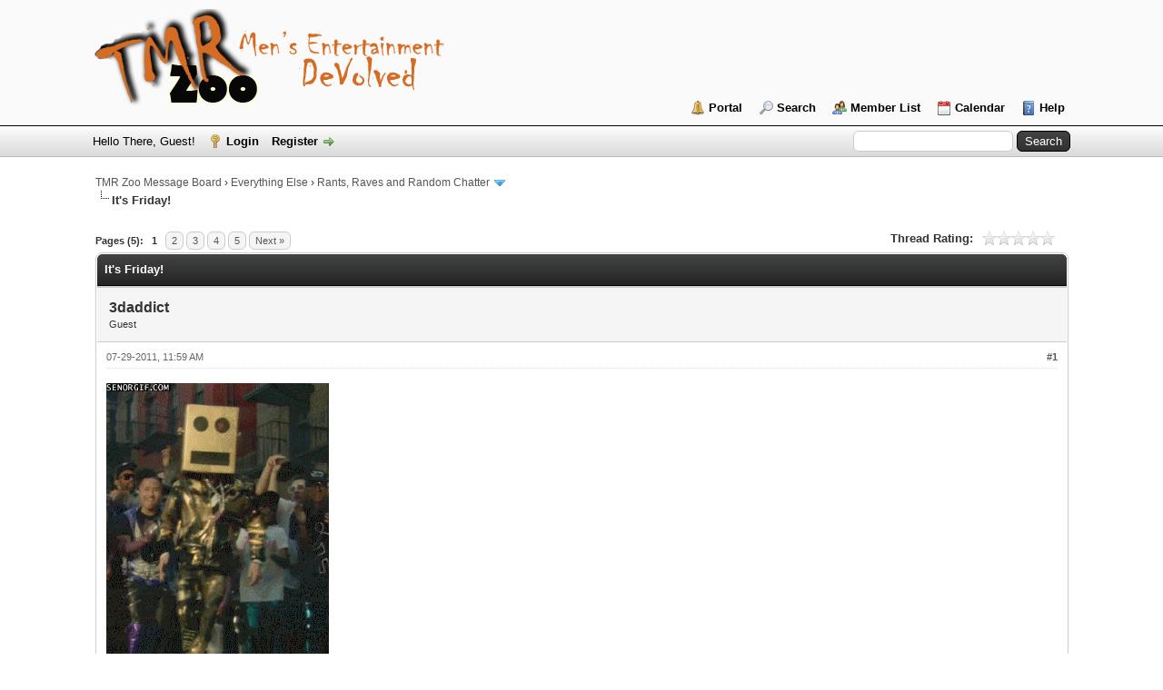

--- FILE ---
content_type: text/html; charset=UTF-8
request_url: http://www.tmrzoo.com/boards/showthread.php?tid=5418&pid=24984
body_size: 9773
content:
<!DOCTYPE html PUBLIC "-//W3C//DTD XHTML 1.0 Transitional//EN" "http://www.w3.org/TR/xhtml1/DTD/xhtml1-transitional.dtd">
<html xml:lang="en" lang="en" xmlns="http://www.w3.org/1999/xhtml">
<head>
<title>It's Friday!</title>

<link rel="alternate" type="application/rss+xml" title="Latest Threads (RSS 2.0)" href="http://www.tmrzoo.com/boards/syndication.php" />
<link rel="alternate" type="application/atom+xml" title="Latest Threads (Atom 1.0)" href="http://www.tmrzoo.com/boards/syndication.php?type=atom1.0" />
<meta http-equiv="Content-Type" content="text/html; charset=UTF-8" />
<meta http-equiv="Content-Script-Type" content="text/javascript" />
<script type="text/javascript" src="http://www.tmrzoo.com/boards/jscripts/jquery.js?ver=1823"></script>
<script type="text/javascript" src="http://www.tmrzoo.com/boards/jscripts/jquery.plugins.min.js?ver=1821"></script>
<script type="text/javascript" src="http://www.tmrzoo.com/boards/jscripts/general.js?ver=1827"></script>

<link type="text/css" rel="stylesheet" href="http://www.tmrzoo.com/boards/cache/themes/theme1/global.css?t=1654779799" />
<link type="text/css" rel="stylesheet" href="http://www.tmrzoo.com/boards/cache/themes/theme1/star_ratings.css?t=1654779799" />
<link type="text/css" rel="stylesheet" href="http://www.tmrzoo.com/boards/cache/themes/theme1/showthread.css?t=1654779799" />
<link type="text/css" rel="stylesheet" href="http://www.tmrzoo.com/boards/cache/themes/theme1/css3.css?t=1654779799" />
<link type="text/css" rel="stylesheet" href="http://www.tmrzoo.com/boards/css.php?stylesheet%5B0%5D=32&stylesheet%5B1%5D=60" />

<script type="text/javascript">
<!--
	lang.unknown_error = "An unknown error has occurred.";
	lang.confirm_title = "Please Confirm";
	lang.expcol_collapse = "[-]";
	lang.expcol_expand = "[+]";
	lang.select2_match = "One result is available, press enter to select it.";
	lang.select2_matches = "{1} results are available, use up and down arrow keys to navigate.";
	lang.select2_nomatches = "No matches found";
	lang.select2_inputtooshort_single = "Please enter one or more character";
	lang.select2_inputtooshort_plural = "Please enter {1} or more characters";
	lang.select2_inputtoolong_single = "Please delete one character";
	lang.select2_inputtoolong_plural = "Please delete {1} characters";
	lang.select2_selectiontoobig_single = "You can only select one item";
	lang.select2_selectiontoobig_plural = "You can only select {1} items";
	lang.select2_loadmore = "Loading more results&hellip;";
	lang.select2_searching = "Searching&hellip;";

	var templates = {
		modal: '<div class=\"modal\">\
	<div style=\"overflow-y: auto; max-height: 400px;\">\
		<table border=\"0\" cellspacing=\"0\" cellpadding=\"5\" class=\"tborder\">\
			<tr>\
				<td class=\"thead\"><strong>__title__</strong></td>\
			</tr>\
			<tr>\
				<td class=\"trow1\">__message__</td>\
			</tr>\
			<tr>\
				<td class=\"tfoot\">\
					<div style=\"text-align: center\" class=\"modal_buttons\">__buttons__</div>\
				</td>\
			</tr>\
		</table>\
	</div>\
</div>',
		modal_button: '<input type=\"submit\" class=\"button\" value=\"__title__\"/>&nbsp;'
	};

	var cookieDomain = ".tmrzoo.com";
	var cookiePath = "/boards/";
	var cookiePrefix = "";
	var cookieSecureFlag = "0";
	var deleteevent_confirm = "Are you sure you want to delete this event?";
	var removeattach_confirm = "Are you sure you want to remove the selected attachment from this post?";
	var loading_text = 'Loading. <br />Please Wait&hellip;';
	var saving_changes = 'Saving changes&hellip;';
	var use_xmlhttprequest = "1";
	var my_post_key = "9b02e132c8be0d90f59548c053533ffd";
	var rootpath = "http://www.tmrzoo.com/boards";
	var imagepath = "http://www.tmrzoo.com/boards/images";
  	var yes_confirm = "Yes";
	var no_confirm = "No";
	var MyBBEditor = null;
	var spinner_image = "http://www.tmrzoo.com/boards/images/spinner.gif";
	var spinner = "<img src='" + spinner_image +"' alt='' />";
	var modal_zindex = 9999;
// -->
</script>

<script type="text/javascript">
<!--
	var quickdelete_confirm = "Are you sure you want to delete this post?";
	var quickrestore_confirm = "Are you sure you want to restore this post?";
	var allowEditReason = "1";
	lang.save_changes = "Save Changes";
	lang.cancel_edit = "Cancel Edit";
	lang.quick_edit_update_error = "There was an error editing your reply:";
	lang.quick_reply_post_error = "There was an error posting your reply:";
	lang.quick_delete_error = "There was an error deleting your reply:";
	lang.quick_delete_success = "The post was deleted successfully.";
	lang.quick_delete_thread_success = "The thread was deleted successfully.";
	lang.quick_restore_error = "There was an error restoring your reply:";
	lang.quick_restore_success = "The post was restored successfully.";
	lang.editreason = "Edit Reason";
// -->
</script>
<!-- jeditable (jquery) -->
<script type="text/javascript" src="http://www.tmrzoo.com/boards/jscripts/report.js?ver=1804"></script>
<script src="http://www.tmrzoo.com/boards/jscripts/jeditable/jeditable.min.js"></script>
<script type="text/javascript" src="http://www.tmrzoo.com/boards/jscripts/thread.js?ver=1804"></script>
<script type="text/javascript" src="http://www.tmrzoo.com/boards/jscripts/thankyoulike.js"></script>
<script type="text/javascript">
<!--
	var tylEnabled = "1";
	var tylCollapsible = "1";
	var tylUser = "0";
-->
</script>
<script type="text/javascript" src="http://www.tmrzoo.com/boards/jscripts/thankyoulike.min.js?ver=30309"></script>
<script type="text/javascript">
<!--
	var tylEnabled = "1";
	var tylDisplayGrowl = "1";
	var tylCollapsible = "1";
	var tylCollDefault = "open";
	var tylUser = "0";
	var tylSend = "Added Like to this post";
	var tylRemove = "Removed Like from this post";
// -->
</script>
</head>
<body>
	
<div id="container">
		<a name="top" id="top"></a>
		<div id="header">
			<div id="logo">
				<div class="wrapper">
					<a href="http://www.tmrzoo.com"><img src="http://www.tmrzoo.com/boards/images/TMR-logo-2.png" alt="TMR Zoo Message Board" title="TMR Zoo Message Board" /></a>
					<ul class="menu top_links">
						
<li><a href="http://www.tmrzoo.com/boards/portal.php" class="portal">Portal</a></li>

						
<li><a href="http://www.tmrzoo.com/boards/search.php" class="search">Search</a></li>

						
<li><a href="http://www.tmrzoo.com/boards/memberlist.php" class="memberlist">Member List</a></li>

						
<li><a href="http://www.tmrzoo.com/boards/calendar.php" class="calendar">Calendar</a></li>

						<li><a href="http://www.tmrzoo.com/boards/misc.php?action=help" class="help">Help</a></li>
					</ul>
				</div>
			</div>
			<div id="panel">
				<div class="upper">
					<div class="wrapper">
						
						<form action="http://www.tmrzoo.com/boards/search.php">
						<fieldset id="search">
							<input name="keywords" type="text" class="textbox" />
							<input value="Search" type="submit" class="button" />
							<input type="hidden" name="action" value="do_search" />
							<input type="hidden" name="postthread" value="1" />
						</fieldset>
						</form>

						
						<!-- Continuation of div(class="upper") as opened in the header template -->
						<span class="welcome">Hello There, Guest! <a href="http://www.tmrzoo.com/boards/member.php?action=login" onclick="$('#quick_login').modal({ fadeDuration: 250, keepelement: true, zIndex: (typeof modal_zindex !== 'undefined' ? modal_zindex : 9999) }); return false;" class="login">Login</a> <a href="http://www.tmrzoo.com/boards/member.php?action=register" class="register">Register</a></span>
					</div>
				</div>
				<div class="modal" id="quick_login" style="display: none;">
					<form method="post" action="http://www.tmrzoo.com/boards/member.php">
						<input name="action" type="hidden" value="do_login" />
						<input name="url" type="hidden" value="" />
						<input name="quick_login" type="hidden" value="1" />
						<input name="my_post_key" type="hidden" value="9b02e132c8be0d90f59548c053533ffd" />
						<table width="100%" cellspacing="0" cellpadding="5" border="0" class="tborder">
							<tr>
								<td class="thead" colspan="2"><strong>Login</strong></td>
							</tr>
							
<tr>
	<td class="trow1" width="25%"><strong>Username:</strong></td>
	<td class="trow1"><input name="quick_username" id="quick_login_username" type="text" value="" class="textbox initial_focus" /></td>
</tr>
<tr>
	<td class="trow2"><strong>Password:</strong></td>
	<td class="trow2">
		<input name="quick_password" id="quick_login_password" type="password" value="" class="textbox" /><br />
		<a href="http://www.tmrzoo.com/boards/member.php?action=lostpw" class="lost_password">Lost Password?</a>
	</td>
</tr>
<tr>
	<td class="trow1">&nbsp;</td>
	<td class="trow1 remember_me">
		<input name="quick_remember" id="quick_login_remember" type="checkbox" value="yes" class="checkbox" checked="checked" />
		<label for="quick_login_remember">Remember me</label>
	</td>
</tr>
<tr>
	<td class="trow2" colspan="2">
		<div align="center"><input name="submit" type="submit" class="button" value="Login" /></div>
	</td>
</tr>

						</table>
					</form>
				</div>
				<script type="text/javascript">
					$("#quick_login input[name='url']").val($(location).attr('href'));
				</script>

					<!-- </div> in header_welcomeblock_member and header_welcomeblock_guest -->
				<!-- </div> in header_welcomeblock_member and header_welcomeblock_guest -->
			</div>
		</div>
		<div id="content">
			<div class="wrapper">
				
				
				
				
				
				
				

<div class="navigation">

<a href="http://www.tmrzoo.com/boards/index.php">TMR Zoo Message Board</a>
&rsaquo;


<a href="forumdisplay.php?fid=32">Everything Else</a>
&rsaquo;


<a href="forumdisplay.php?fid=41&amp;page=13">Rants, Raves and Random Chatter</a>
 <img src="http://www.tmrzoo.com/boards/images/arrow_down.png" alt="v" title="" class="pagination_breadcrumb_link" id="breadcrumb_multipage" />
<div id="breadcrumb_multipage_popup" class="pagination pagination_breadcrumb" style="display: none;">

<a href="forumdisplay.php?fid=41&amp;page=12" class="pagination_previous">&laquo; Previous</a>

<a href="forumdisplay.php?fid=41" class="pagination_first">1</a>  &hellip;

<a href="forumdisplay.php?fid=41&amp;page=11" class="pagination_page">11</a>

<a href="forumdisplay.php?fid=41&amp;page=12" class="pagination_page">12</a>

 <a href="forumdisplay.php?fid=41&amp;page=13" class="pagination_current">13</a>

<a href="forumdisplay.php?fid=41&amp;page=14" class="pagination_page">14</a>

<a href="forumdisplay.php?fid=41&amp;page=15" class="pagination_page">15</a>

&hellip;  <a href="forumdisplay.php?fid=41&amp;page=37" class="pagination_last">37</a>

<a href="forumdisplay.php?fid=41&amp;page=14" class="pagination_next">Next &raquo;</a>

</div>
<script type="text/javascript">
// <!--
	if(use_xmlhttprequest == "1")
	{
		$("#breadcrumb_multipage").popupMenu();
	}
// -->
</script>



<br /><img src="http://www.tmrzoo.com/boards/images/nav_bit.png" alt="" />

<span class="active">It's Friday!</span>

</div>

				<br />

	
	
	<div class="float_left">
		
<div class="pagination">
<span class="pages">Pages (5):</span>

 <span class="pagination_current">1</span>

<a href="showthread.php?tid=5418&amp;page=2" class="pagination_page">2</a>

<a href="showthread.php?tid=5418&amp;page=3" class="pagination_page">3</a>

<a href="showthread.php?tid=5418&amp;page=4" class="pagination_page">4</a>

<a href="showthread.php?tid=5418&amp;page=5" class="pagination_page">5</a>

<a href="showthread.php?tid=5418&amp;page=2" class="pagination_next">Next &raquo;</a>

</div>

	</div>
	<div class="float_right">
		
	</div>
	
<div style="margin-top: 6px; padding-right: 10px;" class="float_right">
		<script type="text/javascript">
		<!--
			lang.ratings_update_error = "There was an error updating the rating.";
		// -->
		</script>
		<script type="text/javascript" src="http://www.tmrzoo.com/boards/jscripts/rating.js?ver=1821"></script>
		<div class="inline_rating">
			<strong class="float_left" style="padding-right: 10px;">Thread Rating:</strong>
			<ul class="star_rating star_rating_notrated" id="rating_thread_5418">
				<li style="width: 0%" class="current_rating" id="current_rating_5418">0 Vote(s) - 0 Average</li>
				<li><a class="one_star" title="1 star out of 5" href="./ratethread.php?tid=5418&amp;rating=1&amp;my_post_key=9b02e132c8be0d90f59548c053533ffd">1</a></li>
				<li><a class="two_stars" title="2 stars out of 5" href="./ratethread.php?tid=5418&amp;rating=2&amp;my_post_key=9b02e132c8be0d90f59548c053533ffd">2</a></li>
				<li><a class="three_stars" title="3 stars out of 5" href="./ratethread.php?tid=5418&amp;rating=3&amp;my_post_key=9b02e132c8be0d90f59548c053533ffd">3</a></li>
				<li><a class="four_stars" title="4 stars out of 5" href="./ratethread.php?tid=5418&amp;rating=4&amp;my_post_key=9b02e132c8be0d90f59548c053533ffd">4</a></li>
				<li><a class="five_stars" title="5 stars out of 5" href="./ratethread.php?tid=5418&amp;rating=5&amp;my_post_key=9b02e132c8be0d90f59548c053533ffd">5</a></li>
			</ul>
		</div>
</div>

	<table border="0" cellspacing="0" cellpadding="5" class="tborder tfixed clear">
		<tr>
			<td class="thead">
				<div class="float_right">
					<span class="smalltext"><strong><a href="javascript:;" id="thread_modes"></a></strong></span>
				</div>
				<div>
					<strong>It's Friday!</strong>
				</div>
			</td>
		</tr>
<tr><td id="posts_container">
	<div id="posts">
		

<a name="pid24507" id="pid24507"></a>
<div class="post " style="" id="post_24507">
<div class="post_author">
	
	<div class="author_information">
			<strong><span class="largetext">3daddict</span></strong> <br />
			<span class="smalltext">
				Guest<br />
				
				
			</span>
	</div>
	<div class="author_statistics">
		
&nbsp;

	</div>
</div>
<div class="post_content">
	<div class="post_head">
		
<div class="float_right" style="vertical-align: top">
<strong><a href="showthread.php?tid=5418&amp;pid=24507#pid24507" title="It's Friday!">#1</a></strong>

</div>

		
		<span class="post_date">07-29-2011, 11:59 AM <span class="post_edit" id="edited_by_24507"></span></span>
		
	</div>
	<div class="post_body scaleimages" id="pid_24507">
		<img src="http://i.imgur.com/JIB8A.gif" loading="lazy"  alt="[Image: JIB8A.gif]" class="mycode_img" />
	</div>
	
	
	<div class="post_meta" id="post_meta_24507">
		
	</div>
</div>
<div style="display: none;" id="tyl_24507">
<div class="post_controls tyllist ">
	
	<span id="tyl_title_24507" style=""></span><span id="tyl_title_collapsed_24507" style=""></span><br />
	<span id="tyl_data_24507" style="">&nbsp;&nbsp; </span>
</div>
</div>
<div class="post_controls">
	<div class="postbit_buttons author_buttons float_left">
		
	</div>
	<div class="postbit_buttons post_management_buttons float_right">
		
<a href="newreply.php?tid=5418&amp;replyto=24507" title="Quote this message in a reply" class="postbit_quote postbit_mirage"><span>Reply</span></a>

	</div>
</div>
</div>


<a name="pid24509" id="pid24509"></a>
<div class="post " style="" id="post_24509">
<div class="post_author">
	
<div class="author_avatar"><a href="member.php?action=profile&amp;uid=6"><img src="http://www.tmrzoo.com/boards/uploads/avatars/avatar_6.jpg?dateline=1391655087" alt="" width="64" height="64" /></a></div>

	<div class="author_information">
			<strong><span class="largetext"><a href="http://www.tmrzoo.com/boards/member.php?action=profile&amp;uid=6"><span style="color: #CC00CC;"><strong>Speng</strong></span></a></span></strong> 
<img src="http://www.tmrzoo.com/boards/images/buddy_offline.png" title="Offline" alt="Offline" class="buddy_status" />
<br />
			<span class="smalltext">
				Super Moderator<br />
				<img src="images/star.png" border="0" alt="*" /><img src="images/star.png" border="0" alt="*" /><img src="images/star.png" border="0" alt="*" /><img src="images/star.png" border="0" alt="*" /><img src="images/star.png" border="0" alt="*" /><img src="images/star.png" border="0" alt="*" /><br />
				
			</span>
	</div>
	<div class="author_statistics">
		

	Posts: 4,005<br />
	Threads: 95<br />
	Likes Received: <span class="tyl_rcvdlikesrange_1">118</span> in 84 posts
<br />
Likes Given: 26<br />
	Joined: Apr 2008
	

	</div>
</div>
<div class="post_content">
	<div class="post_head">
		
<div class="float_right" style="vertical-align: top">
<strong><a href="showthread.php?tid=5418&amp;pid=24509#pid24509" title="It's Friday!">#2</a></strong>

</div>

		
		<span class="post_date">07-29-2011, 12:52 PM <span class="post_edit" id="edited_by_24509"></span></span>
		
	</div>
	<div class="post_body scaleimages" id="pid_24509">
		Is that a clip from Break' 2: Electric Boogaloo?
	</div>
	
	
	<div class="post_meta" id="post_meta_24509">
		
	</div>
</div>
<div style="display: none;" id="tyl_24509">
<div class="post_controls tyllist ">
	
	<span id="tyl_title_24509" style=""></span><span id="tyl_title_collapsed_24509" style=""></span><br />
	<span id="tyl_data_24509" style="">&nbsp;&nbsp; </span>
</div>
</div>
<div class="post_controls">
	<div class="postbit_buttons author_buttons float_left">
		
<a href="http://www.tmrzoo.com" target="_blank" rel="noopener" title="Visit this user's website" class="postbit_website"><span>Website</span></a>

<a href="search.php?action=finduser&amp;uid=6" title="Find all posts by this user" class="postbit_find"><span>Find</span></a>

	</div>
	<div class="postbit_buttons post_management_buttons float_right">
		
<a href="newreply.php?tid=5418&amp;replyto=24509" title="Quote this message in a reply" class="postbit_quote postbit_mirage"><span>Reply</span></a>

	</div>
</div>
</div>


<a name="pid24511" id="pid24511"></a>
<div class="post " style="" id="post_24511">
<div class="post_author">
	
<div class="author_avatar"><a href="member.php?action=profile&amp;uid=7"><img src="http://www.tmrzoo.com/boards/uploads/avatars/avatar_7.jpg?dateline=1654780225" alt="" width="70" height="70" /></a></div>

	<div class="author_information">
			<strong><span class="largetext"><a href="http://www.tmrzoo.com/boards/member.php?action=profile&amp;uid=7"><span style="color: green;"><strong><em>Securb</em></strong></span></a></span></strong> 
<img src="http://www.tmrzoo.com/boards/images/buddy_offline.png" title="Offline" alt="Offline" class="buddy_status" />
<br />
			<span class="smalltext">
				Livin' the mulletesque lifestyle!<br />
				<img src="images/star.png" border="0" alt="*" /><img src="images/star.png" border="0" alt="*" /><img src="images/star.png" border="0" alt="*" /><img src="images/star.png" border="0" alt="*" /><img src="images/star.png" border="0" alt="*" /><img src="images/star.png" border="0" alt="*" /><img src="images/star.png" border="0" alt="*" /><br />
				
			</span>
	</div>
	<div class="author_statistics">
		

	Posts: 43,281<br />
	Threads: 3,784<br />
	Likes Received: <span class="tyl_rcvdlikesrange_1">16,395</span> in 10,517 posts
<br />
Likes Given: 9,322<br />
	Joined: Apr 2008
	

	</div>
</div>
<div class="post_content">
	<div class="post_head">
		
<div class="float_right" style="vertical-align: top">
<strong><a href="showthread.php?tid=5418&amp;pid=24511#pid24511" title="It's Friday!">#3</a></strong>

</div>

		
		<span class="post_date">07-29-2011, 03:18 PM <span class="post_edit" id="edited_by_24511">
<span class="edited_post">(This post was last modified: 05-30-2014, 10:30 AM by <a href="http://www.tmrzoo.com/boards/member.php?action=profile&amp;uid=4">Hooch</a>.)</span>
</span></span>
		
	</div>
	<div class="post_body scaleimages" id="pid_24511">
		<iframe width="560" height="315" src="//www.youtube-nocookie.com/embed/3aV7CoZ84fM" frameborder="0" allowfullscreen="true"></iframe>
	</div>
	
	
<div class="signature scaleimages">
<a href="https://twitter.com/Securb" target="_blank" rel="noopener" class="mycode_url">I'm an artist and I should be taken seriously.</a>
</div>

	<div class="post_meta" id="post_meta_24511">
		
	</div>
</div>
<div style="display: none;" id="tyl_24511">
<div class="post_controls tyllist ">
	
	<span id="tyl_title_24511" style=""></span><span id="tyl_title_collapsed_24511" style=""></span><br />
	<span id="tyl_data_24511" style="">&nbsp;&nbsp; </span>
</div>
</div>
<div class="post_controls">
	<div class="postbit_buttons author_buttons float_left">
		
<a href="http://www.tmrzoo.com" target="_blank" rel="noopener" title="Visit this user's website" class="postbit_website"><span>Website</span></a>

<a href="search.php?action=finduser&amp;uid=7" title="Find all posts by this user" class="postbit_find"><span>Find</span></a>

	</div>
	<div class="postbit_buttons post_management_buttons float_right">
		
<a href="newreply.php?tid=5418&amp;replyto=24511" title="Quote this message in a reply" class="postbit_quote postbit_mirage"><span>Reply</span></a>

	</div>
</div>
</div>


<a name="pid24559" id="pid24559"></a>
<div class="post " style="" id="post_24559">
<div class="post_author">
	
<div class="author_avatar"><a href="member.php?action=profile&amp;uid=4"><img src="http://www.tmrzoo.com/boards/uploads/avatars/avatar_4.jpg?dateline=1391355627" alt="" width="70" height="70" /></a></div>

	<div class="author_information">
			<strong><span class="largetext"><a href="http://www.tmrzoo.com/boards/member.php?action=profile&amp;uid=4"><span style="color: green;"><strong><em>Hooch</em></strong></span></a></span></strong> 
<img src="http://www.tmrzoo.com/boards/images/buddy_offline.png" title="Offline" alt="Offline" class="buddy_status" />
<br />
			<span class="smalltext">
				Administrator<br />
				<img src="images/star.png" border="0" alt="*" /><img src="images/star.png" border="0" alt="*" /><img src="images/star.png" border="0" alt="*" /><img src="images/star.png" border="0" alt="*" /><img src="images/star.png" border="0" alt="*" /><img src="images/star.png" border="0" alt="*" /><img src="images/star.png" border="0" alt="*" /><br />
				
			</span>
	</div>
	<div class="author_statistics">
		

	Posts: 7,359<br />
	Threads: 1,541<br />
	Likes Received: <span class="tyl_rcvdlikesrange_1">308</span> in 158 posts
<br />
Likes Given: 31<br />
	Joined: Apr 2008
	

	</div>
</div>
<div class="post_content">
	<div class="post_head">
		
<div class="float_right" style="vertical-align: top">
<strong><a href="showthread.php?tid=5418&amp;pid=24559#pid24559" title="It's Friday!">#4</a></strong>

</div>

		
		<span class="post_date">08-05-2011, 10:45 AM <span class="post_edit" id="edited_by_24559"></span></span>
		
	</div>
	<div class="post_body scaleimages" id="pid_24559">
		Here again<br />
<br />
[youtube]sUntx0pe_qI[/youtube]<br />
<br />
I almost had as stressful a week as that chick had... almost.
	</div>
	
	
	<div class="post_meta" id="post_meta_24559">
		
	</div>
</div>
<div style="display: none;" id="tyl_24559">
<div class="post_controls tyllist ">
	
	<span id="tyl_title_24559" style=""></span><span id="tyl_title_collapsed_24559" style=""></span><br />
	<span id="tyl_data_24559" style="">&nbsp;&nbsp; </span>
</div>
</div>
<div class="post_controls">
	<div class="postbit_buttons author_buttons float_left">
		
<a href="http://www.tmrzoo.com" target="_blank" rel="noopener" title="Visit this user's website" class="postbit_website"><span>Website</span></a>

<a href="search.php?action=finduser&amp;uid=4" title="Find all posts by this user" class="postbit_find"><span>Find</span></a>

	</div>
	<div class="postbit_buttons post_management_buttons float_right">
		
<a href="newreply.php?tid=5418&amp;replyto=24559" title="Quote this message in a reply" class="postbit_quote postbit_mirage"><span>Reply</span></a>

	</div>
</div>
</div>


<a name="pid24663" id="pid24663"></a>
<div class="post " style="" id="post_24663">
<div class="post_author">
	
<div class="author_avatar"><a href="member.php?action=profile&amp;uid=4"><img src="http://www.tmrzoo.com/boards/uploads/avatars/avatar_4.jpg?dateline=1391355627" alt="" width="70" height="70" /></a></div>

	<div class="author_information">
			<strong><span class="largetext"><a href="http://www.tmrzoo.com/boards/member.php?action=profile&amp;uid=4"><span style="color: green;"><strong><em>Hooch</em></strong></span></a></span></strong> 
<img src="http://www.tmrzoo.com/boards/images/buddy_offline.png" title="Offline" alt="Offline" class="buddy_status" />
<br />
			<span class="smalltext">
				Administrator<br />
				<img src="images/star.png" border="0" alt="*" /><img src="images/star.png" border="0" alt="*" /><img src="images/star.png" border="0" alt="*" /><img src="images/star.png" border="0" alt="*" /><img src="images/star.png" border="0" alt="*" /><img src="images/star.png" border="0" alt="*" /><img src="images/star.png" border="0" alt="*" /><br />
				
			</span>
	</div>
	<div class="author_statistics">
		

	Posts: 7,359<br />
	Threads: 1,541<br />
	Likes Received: <span class="tyl_rcvdlikesrange_1">308</span> in 158 posts
<br />
Likes Given: 31<br />
	Joined: Apr 2008
	

	</div>
</div>
<div class="post_content">
	<div class="post_head">
		
<div class="float_right" style="vertical-align: top">
<strong><a href="showthread.php?tid=5418&amp;pid=24663#pid24663" title="It's Friday!">#5</a></strong>

</div>

		
		<span class="post_date">08-19-2011, 03:21 PM <span class="post_edit" id="edited_by_24663"></span></span>
		
	</div>
	<div class="post_body scaleimages" id="pid_24663">
		tick tock
	</div>
	
	
	<div class="post_meta" id="post_meta_24663">
		
	</div>
</div>
<div style="display: none;" id="tyl_24663">
<div class="post_controls tyllist ">
	
	<span id="tyl_title_24663" style=""></span><span id="tyl_title_collapsed_24663" style=""></span><br />
	<span id="tyl_data_24663" style="">&nbsp;&nbsp; </span>
</div>
</div>
<div class="post_controls">
	<div class="postbit_buttons author_buttons float_left">
		
<a href="http://www.tmrzoo.com" target="_blank" rel="noopener" title="Visit this user's website" class="postbit_website"><span>Website</span></a>

<a href="search.php?action=finduser&amp;uid=4" title="Find all posts by this user" class="postbit_find"><span>Find</span></a>

	</div>
	<div class="postbit_buttons post_management_buttons float_right">
		
<a href="newreply.php?tid=5418&amp;replyto=24663" title="Quote this message in a reply" class="postbit_quote postbit_mirage"><span>Reply</span></a>

	</div>
</div>
</div>


<a name="pid24667" id="pid24667"></a>
<div class="post " style="" id="post_24667">
<div class="post_author">
	
<div class="author_avatar"><a href="member.php?action=profile&amp;uid=7"><img src="http://www.tmrzoo.com/boards/uploads/avatars/avatar_7.jpg?dateline=1654780225" alt="" width="70" height="70" /></a></div>

	<div class="author_information">
			<strong><span class="largetext"><a href="http://www.tmrzoo.com/boards/member.php?action=profile&amp;uid=7"><span style="color: green;"><strong><em>Securb</em></strong></span></a></span></strong> 
<img src="http://www.tmrzoo.com/boards/images/buddy_offline.png" title="Offline" alt="Offline" class="buddy_status" />
<br />
			<span class="smalltext">
				Livin' the mulletesque lifestyle!<br />
				<img src="images/star.png" border="0" alt="*" /><img src="images/star.png" border="0" alt="*" /><img src="images/star.png" border="0" alt="*" /><img src="images/star.png" border="0" alt="*" /><img src="images/star.png" border="0" alt="*" /><img src="images/star.png" border="0" alt="*" /><img src="images/star.png" border="0" alt="*" /><br />
				
			</span>
	</div>
	<div class="author_statistics">
		

	Posts: 43,281<br />
	Threads: 3,784<br />
	Likes Received: <span class="tyl_rcvdlikesrange_1">16,395</span> in 10,517 posts
<br />
Likes Given: 9,322<br />
	Joined: Apr 2008
	

	</div>
</div>
<div class="post_content">
	<div class="post_head">
		
<div class="float_right" style="vertical-align: top">
<strong><a href="showthread.php?tid=5418&amp;pid=24667#pid24667" title="It's Friday!">#6</a></strong>

</div>

		
		<span class="post_date">08-19-2011, 03:37 PM <span class="post_edit" id="edited_by_24667">
<span class="edited_post">(This post was last modified: 05-30-2014, 10:31 AM by <a href="http://www.tmrzoo.com/boards/member.php?action=profile&amp;uid=4">Hooch</a>.)</span>
</span></span>
		
	</div>
	<div class="post_body scaleimages" id="pid_24667">
		Great song. Thank god they didn't film it with blacklights. <br />
<br />
<iframe width="560" height="315" src="//www.youtube-nocookie.com/embed/wa2nLEhUcZ0" frameborder="0" allowfullscreen="true"></iframe>
	</div>
	
	
<div class="signature scaleimages">
<a href="https://twitter.com/Securb" target="_blank" rel="noopener" class="mycode_url">I'm an artist and I should be taken seriously.</a>
</div>

	<div class="post_meta" id="post_meta_24667">
		
	</div>
</div>
<div style="display: none;" id="tyl_24667">
<div class="post_controls tyllist ">
	
	<span id="tyl_title_24667" style=""></span><span id="tyl_title_collapsed_24667" style=""></span><br />
	<span id="tyl_data_24667" style="">&nbsp;&nbsp; </span>
</div>
</div>
<div class="post_controls">
	<div class="postbit_buttons author_buttons float_left">
		
<a href="http://www.tmrzoo.com" target="_blank" rel="noopener" title="Visit this user's website" class="postbit_website"><span>Website</span></a>

<a href="search.php?action=finduser&amp;uid=7" title="Find all posts by this user" class="postbit_find"><span>Find</span></a>

	</div>
	<div class="postbit_buttons post_management_buttons float_right">
		
<a href="newreply.php?tid=5418&amp;replyto=24667" title="Quote this message in a reply" class="postbit_quote postbit_mirage"><span>Reply</span></a>

	</div>
</div>
</div>


<a name="pid24802" id="pid24802"></a>
<div class="post " style="" id="post_24802">
<div class="post_author">
	
<div class="author_avatar"><a href="member.php?action=profile&amp;uid=7"><img src="http://www.tmrzoo.com/boards/uploads/avatars/avatar_7.jpg?dateline=1654780225" alt="" width="70" height="70" /></a></div>

	<div class="author_information">
			<strong><span class="largetext"><a href="http://www.tmrzoo.com/boards/member.php?action=profile&amp;uid=7"><span style="color: green;"><strong><em>Securb</em></strong></span></a></span></strong> 
<img src="http://www.tmrzoo.com/boards/images/buddy_offline.png" title="Offline" alt="Offline" class="buddy_status" />
<br />
			<span class="smalltext">
				Livin' the mulletesque lifestyle!<br />
				<img src="images/star.png" border="0" alt="*" /><img src="images/star.png" border="0" alt="*" /><img src="images/star.png" border="0" alt="*" /><img src="images/star.png" border="0" alt="*" /><img src="images/star.png" border="0" alt="*" /><img src="images/star.png" border="0" alt="*" /><img src="images/star.png" border="0" alt="*" /><br />
				
			</span>
	</div>
	<div class="author_statistics">
		

	Posts: 43,281<br />
	Threads: 3,784<br />
	Likes Received: <span class="tyl_rcvdlikesrange_1">16,395</span> in 10,517 posts
<br />
Likes Given: 9,322<br />
	Joined: Apr 2008
	

	</div>
</div>
<div class="post_content">
	<div class="post_head">
		
<div class="float_right" style="vertical-align: top">
<strong><a href="showthread.php?tid=5418&amp;pid=24802#pid24802" title="It's Friday!">#7</a></strong>

</div>

		
		<span class="post_date">09-02-2011, 07:40 AM <span class="post_edit" id="edited_by_24802">
<span class="edited_post">(This post was last modified: 05-30-2014, 10:32 AM by <a href="http://www.tmrzoo.com/boards/member.php?action=profile&amp;uid=4">Hooch</a>.)</span>
</span></span>
		
	</div>
	<div class="post_body scaleimages" id="pid_24802">
		<iframe width="560" height="315" src="//www.youtube-nocookie.com/embed/q4tbZ7xnEjk" frameborder="0" allowfullscreen="true"></iframe>
	</div>
	
	
<div class="signature scaleimages">
<a href="https://twitter.com/Securb" target="_blank" rel="noopener" class="mycode_url">I'm an artist and I should be taken seriously.</a>
</div>

	<div class="post_meta" id="post_meta_24802">
		
	</div>
</div>
<div style="display: none;" id="tyl_24802">
<div class="post_controls tyllist ">
	
	<span id="tyl_title_24802" style=""></span><span id="tyl_title_collapsed_24802" style=""></span><br />
	<span id="tyl_data_24802" style="">&nbsp;&nbsp; </span>
</div>
</div>
<div class="post_controls">
	<div class="postbit_buttons author_buttons float_left">
		
<a href="http://www.tmrzoo.com" target="_blank" rel="noopener" title="Visit this user's website" class="postbit_website"><span>Website</span></a>

<a href="search.php?action=finduser&amp;uid=7" title="Find all posts by this user" class="postbit_find"><span>Find</span></a>

	</div>
	<div class="postbit_buttons post_management_buttons float_right">
		
<a href="newreply.php?tid=5418&amp;replyto=24802" title="Quote this message in a reply" class="postbit_quote postbit_mirage"><span>Reply</span></a>

	</div>
</div>
</div>


<a name="pid24979" id="pid24979"></a>
<div class="post " style="" id="post_24979">
<div class="post_author">
	
<div class="author_avatar"><a href="member.php?action=profile&amp;uid=7"><img src="http://www.tmrzoo.com/boards/uploads/avatars/avatar_7.jpg?dateline=1654780225" alt="" width="70" height="70" /></a></div>

	<div class="author_information">
			<strong><span class="largetext"><a href="http://www.tmrzoo.com/boards/member.php?action=profile&amp;uid=7"><span style="color: green;"><strong><em>Securb</em></strong></span></a></span></strong> 
<img src="http://www.tmrzoo.com/boards/images/buddy_offline.png" title="Offline" alt="Offline" class="buddy_status" />
<br />
			<span class="smalltext">
				Livin' the mulletesque lifestyle!<br />
				<img src="images/star.png" border="0" alt="*" /><img src="images/star.png" border="0" alt="*" /><img src="images/star.png" border="0" alt="*" /><img src="images/star.png" border="0" alt="*" /><img src="images/star.png" border="0" alt="*" /><img src="images/star.png" border="0" alt="*" /><img src="images/star.png" border="0" alt="*" /><br />
				
			</span>
	</div>
	<div class="author_statistics">
		

	Posts: 43,281<br />
	Threads: 3,784<br />
	Likes Received: <span class="tyl_rcvdlikesrange_1">16,395</span> in 10,517 posts
<br />
Likes Given: 9,322<br />
	Joined: Apr 2008
	

	</div>
</div>
<div class="post_content">
	<div class="post_head">
		
<div class="float_right" style="vertical-align: top">
<strong><a href="showthread.php?tid=5418&amp;pid=24979#pid24979" title="It's Friday!">#8</a></strong>

</div>

		
		<span class="post_date">09-22-2011, 07:13 AM <span class="post_edit" id="edited_by_24979"></span></span>
		
	</div>
	<div class="post_body scaleimages" id="pid_24979">
		No it isnt
	</div>
	
	
<div class="signature scaleimages">
<a href="https://twitter.com/Securb" target="_blank" rel="noopener" class="mycode_url">I'm an artist and I should be taken seriously.</a>
</div>

	<div class="post_meta" id="post_meta_24979">
		
	</div>
</div>
<div style="display: none;" id="tyl_24979">
<div class="post_controls tyllist ">
	
	<span id="tyl_title_24979" style=""></span><span id="tyl_title_collapsed_24979" style=""></span><br />
	<span id="tyl_data_24979" style="">&nbsp;&nbsp; </span>
</div>
</div>
<div class="post_controls">
	<div class="postbit_buttons author_buttons float_left">
		
<a href="http://www.tmrzoo.com" target="_blank" rel="noopener" title="Visit this user's website" class="postbit_website"><span>Website</span></a>

<a href="search.php?action=finduser&amp;uid=7" title="Find all posts by this user" class="postbit_find"><span>Find</span></a>

	</div>
	<div class="postbit_buttons post_management_buttons float_right">
		
<a href="newreply.php?tid=5418&amp;replyto=24979" title="Quote this message in a reply" class="postbit_quote postbit_mirage"><span>Reply</span></a>

	</div>
</div>
</div>


<a name="pid24984" id="pid24984"></a>
<div class="post " style="" id="post_24984">
<div class="post_author">
	
<div class="author_avatar"><a href="member.php?action=profile&amp;uid=7"><img src="http://www.tmrzoo.com/boards/uploads/avatars/avatar_7.jpg?dateline=1654780225" alt="" width="70" height="70" /></a></div>

	<div class="author_information">
			<strong><span class="largetext"><a href="http://www.tmrzoo.com/boards/member.php?action=profile&amp;uid=7"><span style="color: green;"><strong><em>Securb</em></strong></span></a></span></strong> 
<img src="http://www.tmrzoo.com/boards/images/buddy_offline.png" title="Offline" alt="Offline" class="buddy_status" />
<br />
			<span class="smalltext">
				Livin' the mulletesque lifestyle!<br />
				<img src="images/star.png" border="0" alt="*" /><img src="images/star.png" border="0" alt="*" /><img src="images/star.png" border="0" alt="*" /><img src="images/star.png" border="0" alt="*" /><img src="images/star.png" border="0" alt="*" /><img src="images/star.png" border="0" alt="*" /><img src="images/star.png" border="0" alt="*" /><br />
				
			</span>
	</div>
	<div class="author_statistics">
		

	Posts: 43,281<br />
	Threads: 3,784<br />
	Likes Received: <span class="tyl_rcvdlikesrange_1">16,395</span> in 10,517 posts
<br />
Likes Given: 9,322<br />
	Joined: Apr 2008
	

	</div>
</div>
<div class="post_content">
	<div class="post_head">
		
<div class="float_right" style="vertical-align: top">
<strong><a href="showthread.php?tid=5418&amp;pid=24984#pid24984" title="It's Friday!">#9</a></strong>

</div>

		
		<span class="post_date">09-23-2011, 08:07 AM <span class="post_edit" id="edited_by_24984"></span></span>
		
	</div>
	<div class="post_body scaleimages" id="pid_24984">
		Yes it is now<br />
 <br />
<img src="http://goofygifs.com/wp-content/uploads/2011/09/party-gifs-rad-dance-moves.gif" loading="lazy"  alt="[Image: party-gifs-rad-dance-moves.gif]" class="mycode_img" />
	</div>
	
	
<div class="signature scaleimages">
<a href="https://twitter.com/Securb" target="_blank" rel="noopener" class="mycode_url">I'm an artist and I should be taken seriously.</a>
</div>

	<div class="post_meta" id="post_meta_24984">
		
	</div>
</div>
<div style="display: none;" id="tyl_24984">
<div class="post_controls tyllist ">
	
	<span id="tyl_title_24984" style=""></span><span id="tyl_title_collapsed_24984" style=""></span><br />
	<span id="tyl_data_24984" style="">&nbsp;&nbsp; </span>
</div>
</div>
<div class="post_controls">
	<div class="postbit_buttons author_buttons float_left">
		
<a href="http://www.tmrzoo.com" target="_blank" rel="noopener" title="Visit this user's website" class="postbit_website"><span>Website</span></a>

<a href="search.php?action=finduser&amp;uid=7" title="Find all posts by this user" class="postbit_find"><span>Find</span></a>

	</div>
	<div class="postbit_buttons post_management_buttons float_right">
		
<a href="newreply.php?tid=5418&amp;replyto=24984" title="Quote this message in a reply" class="postbit_quote postbit_mirage"><span>Reply</span></a>

	</div>
</div>
</div>


<a name="pid25040" id="pid25040"></a>
<div class="post " style="" id="post_25040">
<div class="post_author">
	
<div class="author_avatar"><a href="member.php?action=profile&amp;uid=4"><img src="http://www.tmrzoo.com/boards/uploads/avatars/avatar_4.jpg?dateline=1391355627" alt="" width="70" height="70" /></a></div>

	<div class="author_information">
			<strong><span class="largetext"><a href="http://www.tmrzoo.com/boards/member.php?action=profile&amp;uid=4"><span style="color: green;"><strong><em>Hooch</em></strong></span></a></span></strong> 
<img src="http://www.tmrzoo.com/boards/images/buddy_offline.png" title="Offline" alt="Offline" class="buddy_status" />
<br />
			<span class="smalltext">
				Administrator<br />
				<img src="images/star.png" border="0" alt="*" /><img src="images/star.png" border="0" alt="*" /><img src="images/star.png" border="0" alt="*" /><img src="images/star.png" border="0" alt="*" /><img src="images/star.png" border="0" alt="*" /><img src="images/star.png" border="0" alt="*" /><img src="images/star.png" border="0" alt="*" /><br />
				
			</span>
	</div>
	<div class="author_statistics">
		

	Posts: 7,359<br />
	Threads: 1,541<br />
	Likes Received: <span class="tyl_rcvdlikesrange_1">308</span> in 158 posts
<br />
Likes Given: 31<br />
	Joined: Apr 2008
	

	</div>
</div>
<div class="post_content">
	<div class="post_head">
		
<div class="float_right" style="vertical-align: top">
<strong><a href="showthread.php?tid=5418&amp;pid=25040#pid25040" title="It's Friday!">#10</a></strong>

</div>

		
		<span class="post_date">09-30-2011, 08:00 AM <span class="post_edit" id="edited_by_25040"></span></span>
		
	</div>
	<div class="post_body scaleimages" id="pid_25040">
		<img src="http://cdn2.maxim.com/maxim/files/2010/08/06/maxims-5-favorite-gifs-for-friday-salma-hayek-edition/Wizard.gif" loading="lazy"  alt="[Image: Wizard.gif]" class="mycode_img" />
	</div>
	
	
	<div class="post_meta" id="post_meta_25040">
		
	</div>
</div>
<div style="display: none;" id="tyl_25040">
<div class="post_controls tyllist ">
	
	<span id="tyl_title_25040" style=""></span><span id="tyl_title_collapsed_25040" style=""></span><br />
	<span id="tyl_data_25040" style="">&nbsp;&nbsp; </span>
</div>
</div>
<div class="post_controls">
	<div class="postbit_buttons author_buttons float_left">
		
<a href="http://www.tmrzoo.com" target="_blank" rel="noopener" title="Visit this user's website" class="postbit_website"><span>Website</span></a>

<a href="search.php?action=finduser&amp;uid=4" title="Find all posts by this user" class="postbit_find"><span>Find</span></a>

	</div>
	<div class="postbit_buttons post_management_buttons float_right">
		
<a href="newreply.php?tid=5418&amp;replyto=25040" title="Quote this message in a reply" class="postbit_quote postbit_mirage"><span>Reply</span></a>

	</div>
</div>
</div>

	</div>
</td></tr>
		<tr>
			<td class="tfoot">
				
	<div class="float_right">
		<form action="search.php" method="post">
			<input type="hidden" name="action" value="thread" />
			<input type="hidden" name="tid" value="5418" />
			<input type="text" name="keywords" value="Enter Keywords" onfocus="if(this.value == 'Enter Keywords') { this.value = ''; }" onblur="if(this.value=='') { this.value='Enter Keywords'; }" class="textbox" size="25" />
			<input type="submit" class="button" value="Search Thread" />
		</form>
	</div>

				<div>
					<strong>&laquo; <a href="showthread.php?tid=5418&amp;action=nextoldest">Next Oldest</a> | <a href="showthread.php?tid=5418&amp;action=nextnewest">Next Newest</a> &raquo;</strong>
				</div>
			</td>
		</tr>
	</table>
	<div class="float_left">
		
<div class="pagination">
<span class="pages">Pages (5):</span>

 <span class="pagination_current">1</span>

<a href="showthread.php?tid=5418&amp;page=2" class="pagination_page">2</a>

<a href="showthread.php?tid=5418&amp;page=3" class="pagination_page">3</a>

<a href="showthread.php?tid=5418&amp;page=4" class="pagination_page">4</a>

<a href="showthread.php?tid=5418&amp;page=5" class="pagination_page">5</a>

<a href="showthread.php?tid=5418&amp;page=2" class="pagination_next">Next &raquo;</a>

</div>

	</div>
	<div style="padding-top: 4px;" class="float_right">
		
	</div>
	<br class="clear" />
	
	
	
<br />
<table border="0" cellspacing="0" cellpadding="5" class="tborder">
<tr>
<td class="thead" align="center" colspan="6"><strong>Possibly Related Threads&hellip;</strong></td>
</tr>
<tr>
<td class="tcat" align="center" colspan="2"><span class="smalltext"><strong>Thread</strong></span></td>
<td class="tcat" align="center"><span class="smalltext"><strong>Author</strong></span></td>
<td class="tcat" align="center"><span class="smalltext"><strong>Replies</strong></span></td>
<td class="tcat" align="center"><span class="smalltext"><strong>Views</strong></span></td>
<td class="tcat" align="center"><span class="smalltext"><strong>Last Post</strong></span></td>
</tr>

<tr>
	<td align="center" class="trow1" width="2%">&nbsp;</td>
	<td class="trow1"><a href="showthread.php?tid=3103">Black Friday</a></td>
	<td align="center" class="trow1"><a href="http://www.tmrzoo.com/boards/member.php?action=profile&amp;uid=7">Securb</a></td>
	<td align="center" class="trow1"><a href="http://www.tmrzoo.com/boards/misc.php?action=whoposted&tid=3103" onclick="MyBB.whoPosted(3103); return false;">10</a></td>
	<td align="center" class="trow1">15,802</td>
	<td class="trow1" style="white-space: nowrap">
		<span class="smalltext">11-30-2009, 11:07 AM<br />
		<a href="showthread.php?tid=3103&amp;action=lastpost">Last Post</a>: 3dR3</span>
	</td>
	</tr>

</table>

	<br />
	<div class="float_left">
		<ul class="thread_tools">
			<li class="printable"><a href="printthread.php?tid=5418">View a Printable Version</a></li>
			
			<li class="subscription_add"><a href="usercp2.php?action=addsubscription&amp;tid=5418&amp;my_post_key=9b02e132c8be0d90f59548c053533ffd">Subscribe to this thread</a></li>
			
		</ul>
	</div>

	<div class="float_right" style="text-align: right;">
		
		
<form action="forumdisplay.php" method="get">
<span class="smalltext"><strong>Forum Jump:</strong></span>
<select name="fid" class="forumjump">
<option value="-4">Private Messages</option>
<option value="-3">User Control Panel</option>
<option value="-5">Who's Online</option>
<option value="-2">Search</option>
<option value="-1">Forum Home</option>

<option value="31" > The Zoo Zones</option>

<option value="34" >-- Movies: DVD, Hi-Def or Theatrical releases</option>

<option value="35" >-- Beer, Food and Liquor</option>

<option value="33" >-- Television</option>

<option value="36" >-- Music</option>

<option value="47" >-- Guitar Gear - Amps, Axes and Effects</option>

<option value="39" >-- Video Games: PC and All Consoles</option>

<option value="37" >-- Sports: All Chatter for all leagues</option>

<option value="38" >-- Babes: Celebrities, Models and the girl next door</option>

<option value="32" > Everything Else</option>

<option value="41" selected="selected">-- Rants, Raves and Random Chatter</option>

<option value="40" >-- Site Feedback and Suggestions: Let us have it!</option>

<option value="43" >-- PCs, Home Theater and Consumer Electronics</option>

<option value="45" > Private Forums</option>

</select>

<input type="submit" class="button" value="Go" />

</form>
<script type="text/javascript">
$(".forumjump").on('change', function() {
	var option = $(this).val();

	if(option < 0)
	{
		window.location = 'forumdisplay.php?fid='+option;
	}
	else
	{
		window.location = 'forumdisplay.php?fid='+option;
	}
});
</script>

	</div>
	<br class="clear" />
	
<br />
<span class="smalltext">Users browsing this thread: 1 Guest(s)</span>
<br />

	

	</div>
</div>
<div id="footer">
	<div class="upper">
		<div class="wrapper">
			
			
			<ul class="menu bottom_links">
				
<li><a href="showteam.php">Forum Team</a></li>

				
<li><a href="mailto:admin@tmrzoo.com">Contact Us</a></li>

				<li><a href="http://www.tmrzoo.com">TMR Zoo</a></li>
				<li><a href="#top">Return to Top</a></li>
				<li><a href="http://www.tmrzoo.com/boards/archive/index.php?thread-5418.html">Lite (Archive) Mode</a></li>
				<li><a href="http://www.tmrzoo.com/boards/misc.php?action=markread">Mark all forums read</a></li>
				<li><a href="http://www.tmrzoo.com/boards/misc.php?action=syndication">RSS Syndication</a></li>
			</ul>
		</div>
	</div>
	<div class="lower">
		<div class="wrapper">
			<span id="current_time"><strong>Current time:</strong> 01-18-2026, 07:18 AM</span>
			<span id="copyright">
				<!-- MyBB is free software developed and maintained by a volunteer community.
					It would be much appreciated by the MyBB Group if you left the full copyright and "powered by" notice intact,
					to show your support for MyBB.  If you choose to remove or modify the copyright below,
					you may be refused support on the MyBB Community Forums.

					This is free software, support us and we'll support you. -->
				Powered By <a href="https://mybb.com" target="_blank" rel="noopener">MyBB</a>, &copy; 2002-2026 <a href="https://mybb.com" target="_blank" rel="noopener">MyBB Group</a>.
				<!-- End powered by -->
			</span>
		</div>
	</div>
</div>
<!-- The following piece of code allows MyBB to run scheduled tasks. DO NOT REMOVE -->
<img src="http://www.tmrzoo.com/boards/task.php" width="1" height="1" alt="" />
<!-- End task image code -->

</div>

	<div id="thread_modes_popup" class="popup_menu" style="display: none;"><div class="popup_item_container"><a href="showthread.php?mode=linear&amp;tid=5418&amp;pid=24984#pid24984" class="popup_item">Linear Mode</a></div><div class="popup_item_container"><a href="showthread.php?mode=threaded&amp;tid=5418&amp;pid=24984#pid24984" class="popup_item">Threaded Mode</a></div></div>
	<script type="text/javascript">
	// <!--
		if(use_xmlhttprequest == "1")
		{
			$("#thread_modes").popupMenu();
		}
	// -->
	</script>
	<script type="text/javascript">
		$(".author_avatar img").error(function () {
			$(this).unbind("error").closest('.author_avatar').remove();
		});
	</script>
</body>
</html>


--- FILE ---
content_type: text/html; charset=utf-8
request_url: https://www.youtube-nocookie.com/embed/3aV7CoZ84fM
body_size: 45146
content:
<!DOCTYPE html><html lang="en" dir="ltr" data-cast-api-enabled="true"><head><meta name="viewport" content="width=device-width, initial-scale=1"><script nonce="CoYYqb6Uf1U4ozcwKHf08g">if ('undefined' == typeof Symbol || 'undefined' == typeof Symbol.iterator) {delete Array.prototype.entries;}</script><style name="www-roboto" nonce="_-9ofGHXs_W8wGZ8eqU6BQ">@font-face{font-family:'Roboto';font-style:normal;font-weight:400;font-stretch:100%;src:url(//fonts.gstatic.com/s/roboto/v48/KFO7CnqEu92Fr1ME7kSn66aGLdTylUAMa3GUBHMdazTgWw.woff2)format('woff2');unicode-range:U+0460-052F,U+1C80-1C8A,U+20B4,U+2DE0-2DFF,U+A640-A69F,U+FE2E-FE2F;}@font-face{font-family:'Roboto';font-style:normal;font-weight:400;font-stretch:100%;src:url(//fonts.gstatic.com/s/roboto/v48/KFO7CnqEu92Fr1ME7kSn66aGLdTylUAMa3iUBHMdazTgWw.woff2)format('woff2');unicode-range:U+0301,U+0400-045F,U+0490-0491,U+04B0-04B1,U+2116;}@font-face{font-family:'Roboto';font-style:normal;font-weight:400;font-stretch:100%;src:url(//fonts.gstatic.com/s/roboto/v48/KFO7CnqEu92Fr1ME7kSn66aGLdTylUAMa3CUBHMdazTgWw.woff2)format('woff2');unicode-range:U+1F00-1FFF;}@font-face{font-family:'Roboto';font-style:normal;font-weight:400;font-stretch:100%;src:url(//fonts.gstatic.com/s/roboto/v48/KFO7CnqEu92Fr1ME7kSn66aGLdTylUAMa3-UBHMdazTgWw.woff2)format('woff2');unicode-range:U+0370-0377,U+037A-037F,U+0384-038A,U+038C,U+038E-03A1,U+03A3-03FF;}@font-face{font-family:'Roboto';font-style:normal;font-weight:400;font-stretch:100%;src:url(//fonts.gstatic.com/s/roboto/v48/KFO7CnqEu92Fr1ME7kSn66aGLdTylUAMawCUBHMdazTgWw.woff2)format('woff2');unicode-range:U+0302-0303,U+0305,U+0307-0308,U+0310,U+0312,U+0315,U+031A,U+0326-0327,U+032C,U+032F-0330,U+0332-0333,U+0338,U+033A,U+0346,U+034D,U+0391-03A1,U+03A3-03A9,U+03B1-03C9,U+03D1,U+03D5-03D6,U+03F0-03F1,U+03F4-03F5,U+2016-2017,U+2034-2038,U+203C,U+2040,U+2043,U+2047,U+2050,U+2057,U+205F,U+2070-2071,U+2074-208E,U+2090-209C,U+20D0-20DC,U+20E1,U+20E5-20EF,U+2100-2112,U+2114-2115,U+2117-2121,U+2123-214F,U+2190,U+2192,U+2194-21AE,U+21B0-21E5,U+21F1-21F2,U+21F4-2211,U+2213-2214,U+2216-22FF,U+2308-230B,U+2310,U+2319,U+231C-2321,U+2336-237A,U+237C,U+2395,U+239B-23B7,U+23D0,U+23DC-23E1,U+2474-2475,U+25AF,U+25B3,U+25B7,U+25BD,U+25C1,U+25CA,U+25CC,U+25FB,U+266D-266F,U+27C0-27FF,U+2900-2AFF,U+2B0E-2B11,U+2B30-2B4C,U+2BFE,U+3030,U+FF5B,U+FF5D,U+1D400-1D7FF,U+1EE00-1EEFF;}@font-face{font-family:'Roboto';font-style:normal;font-weight:400;font-stretch:100%;src:url(//fonts.gstatic.com/s/roboto/v48/KFO7CnqEu92Fr1ME7kSn66aGLdTylUAMaxKUBHMdazTgWw.woff2)format('woff2');unicode-range:U+0001-000C,U+000E-001F,U+007F-009F,U+20DD-20E0,U+20E2-20E4,U+2150-218F,U+2190,U+2192,U+2194-2199,U+21AF,U+21E6-21F0,U+21F3,U+2218-2219,U+2299,U+22C4-22C6,U+2300-243F,U+2440-244A,U+2460-24FF,U+25A0-27BF,U+2800-28FF,U+2921-2922,U+2981,U+29BF,U+29EB,U+2B00-2BFF,U+4DC0-4DFF,U+FFF9-FFFB,U+10140-1018E,U+10190-1019C,U+101A0,U+101D0-101FD,U+102E0-102FB,U+10E60-10E7E,U+1D2C0-1D2D3,U+1D2E0-1D37F,U+1F000-1F0FF,U+1F100-1F1AD,U+1F1E6-1F1FF,U+1F30D-1F30F,U+1F315,U+1F31C,U+1F31E,U+1F320-1F32C,U+1F336,U+1F378,U+1F37D,U+1F382,U+1F393-1F39F,U+1F3A7-1F3A8,U+1F3AC-1F3AF,U+1F3C2,U+1F3C4-1F3C6,U+1F3CA-1F3CE,U+1F3D4-1F3E0,U+1F3ED,U+1F3F1-1F3F3,U+1F3F5-1F3F7,U+1F408,U+1F415,U+1F41F,U+1F426,U+1F43F,U+1F441-1F442,U+1F444,U+1F446-1F449,U+1F44C-1F44E,U+1F453,U+1F46A,U+1F47D,U+1F4A3,U+1F4B0,U+1F4B3,U+1F4B9,U+1F4BB,U+1F4BF,U+1F4C8-1F4CB,U+1F4D6,U+1F4DA,U+1F4DF,U+1F4E3-1F4E6,U+1F4EA-1F4ED,U+1F4F7,U+1F4F9-1F4FB,U+1F4FD-1F4FE,U+1F503,U+1F507-1F50B,U+1F50D,U+1F512-1F513,U+1F53E-1F54A,U+1F54F-1F5FA,U+1F610,U+1F650-1F67F,U+1F687,U+1F68D,U+1F691,U+1F694,U+1F698,U+1F6AD,U+1F6B2,U+1F6B9-1F6BA,U+1F6BC,U+1F6C6-1F6CF,U+1F6D3-1F6D7,U+1F6E0-1F6EA,U+1F6F0-1F6F3,U+1F6F7-1F6FC,U+1F700-1F7FF,U+1F800-1F80B,U+1F810-1F847,U+1F850-1F859,U+1F860-1F887,U+1F890-1F8AD,U+1F8B0-1F8BB,U+1F8C0-1F8C1,U+1F900-1F90B,U+1F93B,U+1F946,U+1F984,U+1F996,U+1F9E9,U+1FA00-1FA6F,U+1FA70-1FA7C,U+1FA80-1FA89,U+1FA8F-1FAC6,U+1FACE-1FADC,U+1FADF-1FAE9,U+1FAF0-1FAF8,U+1FB00-1FBFF;}@font-face{font-family:'Roboto';font-style:normal;font-weight:400;font-stretch:100%;src:url(//fonts.gstatic.com/s/roboto/v48/KFO7CnqEu92Fr1ME7kSn66aGLdTylUAMa3OUBHMdazTgWw.woff2)format('woff2');unicode-range:U+0102-0103,U+0110-0111,U+0128-0129,U+0168-0169,U+01A0-01A1,U+01AF-01B0,U+0300-0301,U+0303-0304,U+0308-0309,U+0323,U+0329,U+1EA0-1EF9,U+20AB;}@font-face{font-family:'Roboto';font-style:normal;font-weight:400;font-stretch:100%;src:url(//fonts.gstatic.com/s/roboto/v48/KFO7CnqEu92Fr1ME7kSn66aGLdTylUAMa3KUBHMdazTgWw.woff2)format('woff2');unicode-range:U+0100-02BA,U+02BD-02C5,U+02C7-02CC,U+02CE-02D7,U+02DD-02FF,U+0304,U+0308,U+0329,U+1D00-1DBF,U+1E00-1E9F,U+1EF2-1EFF,U+2020,U+20A0-20AB,U+20AD-20C0,U+2113,U+2C60-2C7F,U+A720-A7FF;}@font-face{font-family:'Roboto';font-style:normal;font-weight:400;font-stretch:100%;src:url(//fonts.gstatic.com/s/roboto/v48/KFO7CnqEu92Fr1ME7kSn66aGLdTylUAMa3yUBHMdazQ.woff2)format('woff2');unicode-range:U+0000-00FF,U+0131,U+0152-0153,U+02BB-02BC,U+02C6,U+02DA,U+02DC,U+0304,U+0308,U+0329,U+2000-206F,U+20AC,U+2122,U+2191,U+2193,U+2212,U+2215,U+FEFF,U+FFFD;}@font-face{font-family:'Roboto';font-style:normal;font-weight:500;font-stretch:100%;src:url(//fonts.gstatic.com/s/roboto/v48/KFO7CnqEu92Fr1ME7kSn66aGLdTylUAMa3GUBHMdazTgWw.woff2)format('woff2');unicode-range:U+0460-052F,U+1C80-1C8A,U+20B4,U+2DE0-2DFF,U+A640-A69F,U+FE2E-FE2F;}@font-face{font-family:'Roboto';font-style:normal;font-weight:500;font-stretch:100%;src:url(//fonts.gstatic.com/s/roboto/v48/KFO7CnqEu92Fr1ME7kSn66aGLdTylUAMa3iUBHMdazTgWw.woff2)format('woff2');unicode-range:U+0301,U+0400-045F,U+0490-0491,U+04B0-04B1,U+2116;}@font-face{font-family:'Roboto';font-style:normal;font-weight:500;font-stretch:100%;src:url(//fonts.gstatic.com/s/roboto/v48/KFO7CnqEu92Fr1ME7kSn66aGLdTylUAMa3CUBHMdazTgWw.woff2)format('woff2');unicode-range:U+1F00-1FFF;}@font-face{font-family:'Roboto';font-style:normal;font-weight:500;font-stretch:100%;src:url(//fonts.gstatic.com/s/roboto/v48/KFO7CnqEu92Fr1ME7kSn66aGLdTylUAMa3-UBHMdazTgWw.woff2)format('woff2');unicode-range:U+0370-0377,U+037A-037F,U+0384-038A,U+038C,U+038E-03A1,U+03A3-03FF;}@font-face{font-family:'Roboto';font-style:normal;font-weight:500;font-stretch:100%;src:url(//fonts.gstatic.com/s/roboto/v48/KFO7CnqEu92Fr1ME7kSn66aGLdTylUAMawCUBHMdazTgWw.woff2)format('woff2');unicode-range:U+0302-0303,U+0305,U+0307-0308,U+0310,U+0312,U+0315,U+031A,U+0326-0327,U+032C,U+032F-0330,U+0332-0333,U+0338,U+033A,U+0346,U+034D,U+0391-03A1,U+03A3-03A9,U+03B1-03C9,U+03D1,U+03D5-03D6,U+03F0-03F1,U+03F4-03F5,U+2016-2017,U+2034-2038,U+203C,U+2040,U+2043,U+2047,U+2050,U+2057,U+205F,U+2070-2071,U+2074-208E,U+2090-209C,U+20D0-20DC,U+20E1,U+20E5-20EF,U+2100-2112,U+2114-2115,U+2117-2121,U+2123-214F,U+2190,U+2192,U+2194-21AE,U+21B0-21E5,U+21F1-21F2,U+21F4-2211,U+2213-2214,U+2216-22FF,U+2308-230B,U+2310,U+2319,U+231C-2321,U+2336-237A,U+237C,U+2395,U+239B-23B7,U+23D0,U+23DC-23E1,U+2474-2475,U+25AF,U+25B3,U+25B7,U+25BD,U+25C1,U+25CA,U+25CC,U+25FB,U+266D-266F,U+27C0-27FF,U+2900-2AFF,U+2B0E-2B11,U+2B30-2B4C,U+2BFE,U+3030,U+FF5B,U+FF5D,U+1D400-1D7FF,U+1EE00-1EEFF;}@font-face{font-family:'Roboto';font-style:normal;font-weight:500;font-stretch:100%;src:url(//fonts.gstatic.com/s/roboto/v48/KFO7CnqEu92Fr1ME7kSn66aGLdTylUAMaxKUBHMdazTgWw.woff2)format('woff2');unicode-range:U+0001-000C,U+000E-001F,U+007F-009F,U+20DD-20E0,U+20E2-20E4,U+2150-218F,U+2190,U+2192,U+2194-2199,U+21AF,U+21E6-21F0,U+21F3,U+2218-2219,U+2299,U+22C4-22C6,U+2300-243F,U+2440-244A,U+2460-24FF,U+25A0-27BF,U+2800-28FF,U+2921-2922,U+2981,U+29BF,U+29EB,U+2B00-2BFF,U+4DC0-4DFF,U+FFF9-FFFB,U+10140-1018E,U+10190-1019C,U+101A0,U+101D0-101FD,U+102E0-102FB,U+10E60-10E7E,U+1D2C0-1D2D3,U+1D2E0-1D37F,U+1F000-1F0FF,U+1F100-1F1AD,U+1F1E6-1F1FF,U+1F30D-1F30F,U+1F315,U+1F31C,U+1F31E,U+1F320-1F32C,U+1F336,U+1F378,U+1F37D,U+1F382,U+1F393-1F39F,U+1F3A7-1F3A8,U+1F3AC-1F3AF,U+1F3C2,U+1F3C4-1F3C6,U+1F3CA-1F3CE,U+1F3D4-1F3E0,U+1F3ED,U+1F3F1-1F3F3,U+1F3F5-1F3F7,U+1F408,U+1F415,U+1F41F,U+1F426,U+1F43F,U+1F441-1F442,U+1F444,U+1F446-1F449,U+1F44C-1F44E,U+1F453,U+1F46A,U+1F47D,U+1F4A3,U+1F4B0,U+1F4B3,U+1F4B9,U+1F4BB,U+1F4BF,U+1F4C8-1F4CB,U+1F4D6,U+1F4DA,U+1F4DF,U+1F4E3-1F4E6,U+1F4EA-1F4ED,U+1F4F7,U+1F4F9-1F4FB,U+1F4FD-1F4FE,U+1F503,U+1F507-1F50B,U+1F50D,U+1F512-1F513,U+1F53E-1F54A,U+1F54F-1F5FA,U+1F610,U+1F650-1F67F,U+1F687,U+1F68D,U+1F691,U+1F694,U+1F698,U+1F6AD,U+1F6B2,U+1F6B9-1F6BA,U+1F6BC,U+1F6C6-1F6CF,U+1F6D3-1F6D7,U+1F6E0-1F6EA,U+1F6F0-1F6F3,U+1F6F7-1F6FC,U+1F700-1F7FF,U+1F800-1F80B,U+1F810-1F847,U+1F850-1F859,U+1F860-1F887,U+1F890-1F8AD,U+1F8B0-1F8BB,U+1F8C0-1F8C1,U+1F900-1F90B,U+1F93B,U+1F946,U+1F984,U+1F996,U+1F9E9,U+1FA00-1FA6F,U+1FA70-1FA7C,U+1FA80-1FA89,U+1FA8F-1FAC6,U+1FACE-1FADC,U+1FADF-1FAE9,U+1FAF0-1FAF8,U+1FB00-1FBFF;}@font-face{font-family:'Roboto';font-style:normal;font-weight:500;font-stretch:100%;src:url(//fonts.gstatic.com/s/roboto/v48/KFO7CnqEu92Fr1ME7kSn66aGLdTylUAMa3OUBHMdazTgWw.woff2)format('woff2');unicode-range:U+0102-0103,U+0110-0111,U+0128-0129,U+0168-0169,U+01A0-01A1,U+01AF-01B0,U+0300-0301,U+0303-0304,U+0308-0309,U+0323,U+0329,U+1EA0-1EF9,U+20AB;}@font-face{font-family:'Roboto';font-style:normal;font-weight:500;font-stretch:100%;src:url(//fonts.gstatic.com/s/roboto/v48/KFO7CnqEu92Fr1ME7kSn66aGLdTylUAMa3KUBHMdazTgWw.woff2)format('woff2');unicode-range:U+0100-02BA,U+02BD-02C5,U+02C7-02CC,U+02CE-02D7,U+02DD-02FF,U+0304,U+0308,U+0329,U+1D00-1DBF,U+1E00-1E9F,U+1EF2-1EFF,U+2020,U+20A0-20AB,U+20AD-20C0,U+2113,U+2C60-2C7F,U+A720-A7FF;}@font-face{font-family:'Roboto';font-style:normal;font-weight:500;font-stretch:100%;src:url(//fonts.gstatic.com/s/roboto/v48/KFO7CnqEu92Fr1ME7kSn66aGLdTylUAMa3yUBHMdazQ.woff2)format('woff2');unicode-range:U+0000-00FF,U+0131,U+0152-0153,U+02BB-02BC,U+02C6,U+02DA,U+02DC,U+0304,U+0308,U+0329,U+2000-206F,U+20AC,U+2122,U+2191,U+2193,U+2212,U+2215,U+FEFF,U+FFFD;}</style><script name="www-roboto" nonce="CoYYqb6Uf1U4ozcwKHf08g">if (document.fonts && document.fonts.load) {document.fonts.load("400 10pt Roboto", "E"); document.fonts.load("500 10pt Roboto", "E");}</script><link rel="stylesheet" href="/s/player/b95b0e7a/www-player.css" name="www-player" nonce="_-9ofGHXs_W8wGZ8eqU6BQ"><style nonce="_-9ofGHXs_W8wGZ8eqU6BQ">html {overflow: hidden;}body {font: 12px Roboto, Arial, sans-serif; background-color: #000; color: #fff; height: 100%; width: 100%; overflow: hidden; position: absolute; margin: 0; padding: 0;}#player {width: 100%; height: 100%;}h1 {text-align: center; color: #fff;}h3 {margin-top: 6px; margin-bottom: 3px;}.player-unavailable {position: absolute; top: 0; left: 0; right: 0; bottom: 0; padding: 25px; font-size: 13px; background: url(/img/meh7.png) 50% 65% no-repeat;}.player-unavailable .message {text-align: left; margin: 0 -5px 15px; padding: 0 5px 14px; border-bottom: 1px solid #888; font-size: 19px; font-weight: normal;}.player-unavailable a {color: #167ac6; text-decoration: none;}</style><script nonce="CoYYqb6Uf1U4ozcwKHf08g">var ytcsi={gt:function(n){n=(n||"")+"data_";return ytcsi[n]||(ytcsi[n]={tick:{},info:{},gel:{preLoggedGelInfos:[]}})},now:window.performance&&window.performance.timing&&window.performance.now&&window.performance.timing.navigationStart?function(){return window.performance.timing.navigationStart+window.performance.now()}:function(){return(new Date).getTime()},tick:function(l,t,n){var ticks=ytcsi.gt(n).tick;var v=t||ytcsi.now();if(ticks[l]){ticks["_"+l]=ticks["_"+l]||[ticks[l]];ticks["_"+l].push(v)}ticks[l]=
v},info:function(k,v,n){ytcsi.gt(n).info[k]=v},infoGel:function(p,n){ytcsi.gt(n).gel.preLoggedGelInfos.push(p)},setStart:function(t,n){ytcsi.tick("_start",t,n)}};
(function(w,d){function isGecko(){if(!w.navigator)return false;try{if(w.navigator.userAgentData&&w.navigator.userAgentData.brands&&w.navigator.userAgentData.brands.length){var brands=w.navigator.userAgentData.brands;var i=0;for(;i<brands.length;i++)if(brands[i]&&brands[i].brand==="Firefox")return true;return false}}catch(e){setTimeout(function(){throw e;})}if(!w.navigator.userAgent)return false;var ua=w.navigator.userAgent;return ua.indexOf("Gecko")>0&&ua.toLowerCase().indexOf("webkit")<0&&ua.indexOf("Edge")<
0&&ua.indexOf("Trident")<0&&ua.indexOf("MSIE")<0}ytcsi.setStart(w.performance?w.performance.timing.responseStart:null);var isPrerender=(d.visibilityState||d.webkitVisibilityState)=="prerender";var vName=!d.visibilityState&&d.webkitVisibilityState?"webkitvisibilitychange":"visibilitychange";if(isPrerender){var startTick=function(){ytcsi.setStart();d.removeEventListener(vName,startTick)};d.addEventListener(vName,startTick,false)}if(d.addEventListener)d.addEventListener(vName,function(){ytcsi.tick("vc")},
false);if(isGecko()){var isHidden=(d.visibilityState||d.webkitVisibilityState)=="hidden";if(isHidden)ytcsi.tick("vc")}var slt=function(el,t){setTimeout(function(){var n=ytcsi.now();el.loadTime=n;if(el.slt)el.slt()},t)};w.__ytRIL=function(el){if(!el.getAttribute("data-thumb"))if(w.requestAnimationFrame)w.requestAnimationFrame(function(){slt(el,0)});else slt(el,16)}})(window,document);
</script><script nonce="CoYYqb6Uf1U4ozcwKHf08g">var ytcfg={d:function(){return window.yt&&yt.config_||ytcfg.data_||(ytcfg.data_={})},get:function(k,o){return k in ytcfg.d()?ytcfg.d()[k]:o},set:function(){var a=arguments;if(a.length>1)ytcfg.d()[a[0]]=a[1];else{var k;for(k in a[0])ytcfg.d()[k]=a[0][k]}}};
ytcfg.set({"CLIENT_CANARY_STATE":"none","DEVICE":"cbr\u003dChrome\u0026cbrand\u003dapple\u0026cbrver\u003d131.0.0.0\u0026ceng\u003dWebKit\u0026cengver\u003d537.36\u0026cos\u003dMacintosh\u0026cosver\u003d10_15_7\u0026cplatform\u003dDESKTOP","EVENT_ID":"rM9sadXwHfqmlu8PrZfiyAE","EXPERIMENT_FLAGS":{"ab_det_apb_b":true,"ab_det_apm":true,"ab_det_el_h":true,"ab_det_em_inj":true,"ab_l_sig_st":true,"ab_l_sig_st_e":true,"action_companion_center_align_description":true,"allow_skip_networkless":true,"always_send_and_write":true,"att_web_record_metrics":true,"attmusi":true,"c3_enable_button_impression_logging":true,"c3_watch_page_component":true,"cancel_pending_navs":true,"clean_up_manual_attribution_header":true,"config_age_report_killswitch":true,"cow_optimize_idom_compat":true,"csi_config_handling_infra":true,"csi_on_gel":true,"delhi_mweb_colorful_sd":true,"delhi_mweb_colorful_sd_v2":true,"deprecate_csi_has_info":true,"deprecate_pair_servlet_enabled":true,"desktop_sparkles_light_cta_button":true,"disable_cached_masthead_data":true,"disable_child_node_auto_formatted_strings":true,"disable_enf_isd":true,"disable_log_to_visitor_layer":true,"disable_pacf_logging_for_memory_limited_tv":true,"embeds_enable_eid_enforcement_for_youtube":true,"embeds_enable_info_panel_dismissal":true,"embeds_enable_pfp_always_unbranded":true,"embeds_muted_autoplay_sound_fix":true,"embeds_serve_es6_client":true,"embeds_web_nwl_disable_nocookie":true,"embeds_web_updated_shorts_definition_fix":true,"enable_active_view_display_ad_renderer_web_home":true,"enable_ad_disclosure_banner_a11y_fix":true,"enable_chips_shelf_view_model_fully_reactive":true,"enable_client_creator_goal_ticker_bar_revamp":true,"enable_client_only_wiz_direct_reactions":true,"enable_client_sli_logging":true,"enable_client_streamz_web":true,"enable_client_ve_spec":true,"enable_cloud_save_error_popup_after_retry":true,"enable_cookie_reissue_iframe":true,"enable_dai_sdf_h5_preroll":true,"enable_datasync_id_header_in_web_vss_pings":true,"enable_default_mono_cta_migration_web_client":true,"enable_dma_post_enforcement":true,"enable_docked_chat_messages":true,"enable_entity_store_from_dependency_injection":true,"enable_inline_muted_playback_on_web_search":true,"enable_inline_muted_playback_on_web_search_for_vdc":true,"enable_inline_muted_playback_on_web_search_for_vdcb":true,"enable_is_extended_monitoring":true,"enable_is_mini_app_page_active_bugfix":true,"enable_live_overlay_feed_in_live_chat":true,"enable_logging_first_user_action_after_game_ready":true,"enable_ltc_param_fetch_from_innertube":true,"enable_masthead_mweb_padding_fix":true,"enable_menu_renderer_button_in_mweb_hclr":true,"enable_mini_app_command_handler_mweb_fix":true,"enable_mini_app_iframe_loaded_logging":true,"enable_mini_guide_downloads_item":true,"enable_mixed_direction_formatted_strings":true,"enable_mweb_livestream_ui_update":true,"enable_mweb_new_caption_language_picker":true,"enable_names_handles_account_switcher":true,"enable_network_request_logging_on_game_events":true,"enable_new_paid_product_placement":true,"enable_obtaining_ppn_query_param":true,"enable_open_in_new_tab_icon_for_short_dr_for_desktop_search":true,"enable_open_yt_content":true,"enable_origin_query_parameter_bugfix":true,"enable_pause_ads_on_ytv_html5":true,"enable_payments_purchase_manager":true,"enable_pdp_icon_prefetch":true,"enable_pl_r_si_fa":true,"enable_place_pivot_url":true,"enable_playable_a11y_label_with_badge_text":true,"enable_pv_screen_modern_text":true,"enable_removing_navbar_title_on_hashtag_page_mweb":true,"enable_resetting_scroll_position_on_flow_change":true,"enable_rta_manager":true,"enable_sdf_companion_h5":true,"enable_sdf_dai_h5_midroll":true,"enable_sdf_h5_endemic_mid_post_roll":true,"enable_sdf_on_h5_unplugged_vod_midroll":true,"enable_sdf_shorts_player_bytes_h5":true,"enable_sdk_performance_network_logging":true,"enable_sending_unwrapped_game_audio_as_serialized_metadata":true,"enable_sfv_effect_pivot_url":true,"enable_shorts_new_carousel":true,"enable_skip_ad_guidance_prompt":true,"enable_skippable_ads_for_unplugged_ad_pod":true,"enable_smearing_expansion_dai":true,"enable_third_party_info":true,"enable_time_out_messages":true,"enable_timeline_view_modern_transcript_fe":true,"enable_video_display_compact_button_group_for_desktop_search":true,"enable_watch_next_pause_autoplay_lact":true,"enable_web_home_top_landscape_image_layout_level_click":true,"enable_web_tiered_gel":true,"enable_window_constrained_buy_flow_dialog":true,"enable_wiz_queue_effect_and_on_init_initial_runs":true,"enable_ypc_spinners":true,"enable_yt_ata_iframe_authuser":true,"export_networkless_options":true,"export_player_version_to_ytconfig":true,"fill_single_video_with_notify_to_lasr":true,"fix_ad_miniplayer_controls_rendering":true,"fix_ads_tracking_for_swf_config_deprecation_mweb":true,"h5_companion_enable_adcpn_macro_substitution_for_click_pings":true,"h5_inplayer_enable_adcpn_macro_substitution_for_click_pings":true,"h5_reset_cache_and_filter_before_update_masthead":true,"hide_channel_creation_title_for_mweb":true,"high_ccv_client_side_caching_h5":true,"html5_log_trigger_events_with_debug_data":true,"html5_ssdai_enable_media_end_cue_range":true,"il_attach_cache_limit":true,"il_use_view_model_logging_context":true,"is_browser_support_for_webcam_streaming":true,"json_condensed_response":true,"kev_adb_pg":true,"kevlar_gel_error_routing":true,"kevlar_watch_cinematics":true,"live_chat_enable_controller_extraction":true,"live_chat_enable_rta_manager":true,"live_chat_increased_min_height":true,"log_click_with_layer_from_element_in_command_handler":true,"log_errors_through_nwl_on_retry":true,"mdx_enable_privacy_disclosure_ui":true,"mdx_load_cast_api_bootstrap_script":true,"medium_progress_bar_modification":true,"migrate_remaining_web_ad_badges_to_innertube":true,"mobile_account_menu_refresh":true,"mweb_a11y_enable_player_controls_invisible_toggle":true,"mweb_account_linking_noapp":true,"mweb_after_render_to_scheduler":true,"mweb_allow_modern_search_suggest_behavior":true,"mweb_animated_actions":true,"mweb_app_upsell_button_direct_to_app":true,"mweb_big_progress_bar":true,"mweb_c3_disable_carve_out":true,"mweb_c3_disable_carve_out_keep_external_links":true,"mweb_c3_enable_adaptive_signals":true,"mweb_c3_endscreen":true,"mweb_c3_endscreen_v2":true,"mweb_c3_library_page_enable_recent_shelf":true,"mweb_c3_remove_web_navigation_endpoint_data":true,"mweb_c3_use_canonical_from_player_response":true,"mweb_cinematic_watch":true,"mweb_command_handler":true,"mweb_delay_watch_initial_data":true,"mweb_disable_searchbar_scroll":true,"mweb_enable_fine_scrubbing_for_recs":true,"mweb_enable_keto_batch_player_fullscreen":true,"mweb_enable_keto_batch_player_progress_bar":true,"mweb_enable_keto_batch_player_tooltips":true,"mweb_enable_lockup_view_model_for_ucp":true,"mweb_enable_more_drawer":true,"mweb_enable_optional_fullscreen_landscape_locking":true,"mweb_enable_overlay_touch_manager":true,"mweb_enable_premium_carve_out_fix":true,"mweb_enable_refresh_detection":true,"mweb_enable_search_imp":true,"mweb_enable_sequence_signal":true,"mweb_enable_shorts_pivot_button":true,"mweb_enable_shorts_video_preload":true,"mweb_enable_skippables_on_jio_phone":true,"mweb_enable_storyboards":true,"mweb_enable_two_line_title_on_shorts":true,"mweb_enable_varispeed_controller":true,"mweb_enable_warm_channel_requests":true,"mweb_enable_watch_feed_infinite_scroll":true,"mweb_enable_wrapped_unplugged_pause_membership_dialog_renderer":true,"mweb_filter_video_format_in_webfe":true,"mweb_fix_livestream_seeking":true,"mweb_fix_monitor_visibility_after_render":true,"mweb_fix_section_list_continuation_item_renderers":true,"mweb_force_ios_fallback_to_native_control":true,"mweb_fp_auto_fullscreen":true,"mweb_fullscreen_controls":true,"mweb_fullscreen_controls_action_buttons":true,"mweb_fullscreen_watch_system":true,"mweb_home_reactive_shorts":true,"mweb_innertube_search_command":true,"mweb_kaios_enable_autoplay_switch_view_model":true,"mweb_lang_in_html":true,"mweb_like_button_synced_with_entities":true,"mweb_logo_use_home_page_ve":true,"mweb_module_decoration":true,"mweb_native_control_in_faux_fullscreen_shared":true,"mweb_panel_container_inert":true,"mweb_player_control_on_hover":true,"mweb_player_delhi_dtts":true,"mweb_player_settings_use_bottom_sheet":true,"mweb_player_show_previous_next_buttons_in_playlist":true,"mweb_player_skip_no_op_state_changes":true,"mweb_player_user_select_none":true,"mweb_playlist_engagement_panel":true,"mweb_progress_bar_seek_on_mouse_click":true,"mweb_pull_2_full":true,"mweb_pull_2_full_enable_touch_handlers":true,"mweb_schedule_warm_watch_response":true,"mweb_searchbox_legacy_navigation":true,"mweb_see_fewer_shorts":true,"mweb_sheets_ui_refresh":true,"mweb_shorts_comments_panel_id_change":true,"mweb_shorts_early_continuation":true,"mweb_show_ios_smart_banner":true,"mweb_use_server_url_on_startup":true,"mweb_watch_captions_enable_auto_translate":true,"mweb_watch_captions_set_default_size":true,"mweb_watch_stop_scheduler_on_player_response":true,"mweb_watchfeed_big_thumbnails":true,"mweb_yt_searchbox":true,"networkless_logging":true,"no_client_ve_attach_unless_shown":true,"nwl_send_from_memory_when_online":true,"pageid_as_header_web":true,"playback_settings_use_switch_menu":true,"player_controls_autonav_fix":true,"player_controls_skip_double_signal_update":true,"polymer_bad_build_labels":true,"polymer_verifiy_app_state":true,"qoe_send_and_write":true,"remove_chevron_from_ad_disclosure_banner_h5":true,"remove_masthead_channel_banner_on_refresh":true,"remove_slot_id_exited_trigger_for_dai_in_player_slot_expire":true,"replace_client_url_parsing_with_server_signal":true,"service_worker_enabled":true,"service_worker_push_enabled":true,"service_worker_push_home_page_prompt":true,"service_worker_push_watch_page_prompt":true,"shell_load_gcf":true,"shorten_initial_gel_batch_timeout":true,"should_use_yt_voice_endpoint_in_kaios":true,"skip_invalid_ytcsi_ticks":true,"skip_setting_info_in_csi_data_object":true,"smarter_ve_dedupping":true,"speedmaster_no_seek":true,"start_client_gcf_mweb":true,"stop_handling_click_for_non_rendering_overlay_layout":true,"suppress_error_204_logging":true,"synced_panel_scrolling_controller":true,"use_event_time_ms_header":true,"use_fifo_for_networkless":true,"use_player_abuse_bg_library":true,"use_request_time_ms_header":true,"use_session_based_sampling":true,"use_thumbnail_overlay_time_status_renderer_for_live_badge":true,"use_ts_visibilitylogger":true,"vss_final_ping_send_and_write":true,"vss_playback_use_send_and_write":true,"web_adaptive_repeat_ase":true,"web_always_load_chat_support":true,"web_animated_like":true,"web_api_url":true,"web_attributed_string_deep_equal_bugfix":true,"web_autonav_allow_off_by_default":true,"web_button_vm_refactor_disabled":true,"web_c3_log_app_init_finish":true,"web_csi_action_sampling_enabled":true,"web_dedupe_ve_grafting":true,"web_disable_backdrop_filter":true,"web_enable_ab_rsp_cl":true,"web_enable_course_icon_update":true,"web_enable_error_204":true,"web_enable_horizontal_video_attributes_section":true,"web_fix_segmented_like_dislike_undefined":true,"web_gcf_hashes_innertube":true,"web_gel_timeout_cap":true,"web_metadata_carousel_elref_bugfix":true,"web_parent_target_for_sheets":true,"web_persist_server_autonav_state_on_client":true,"web_playback_associated_log_ctt":true,"web_playback_associated_ve":true,"web_prefetch_preload_video":true,"web_progress_bar_draggable":true,"web_resizable_advertiser_banner_on_masthead_safari_fix":true,"web_scheduler_auto_init":true,"web_shorts_just_watched_on_channel_and_pivot_study":true,"web_shorts_just_watched_overlay":true,"web_shorts_pivot_button_view_model_reactive":true,"web_update_panel_visibility_logging_fix":true,"web_video_attribute_view_model_a11y_fix":true,"web_watch_controls_state_signals":true,"web_wiz_attributed_string":true,"web_yt_config_context":true,"webfe_mweb_watch_microdata":true,"webfe_watch_shorts_canonical_url_fix":true,"webpo_exit_on_net_err":true,"wiz_diff_overwritable":true,"wiz_memoize_stamper_items":true,"woffle_used_state_report":true,"wpo_gel_strz":true,"ytcp_paper_tooltip_use_scoped_owner_root":true,"ytidb_clear_embedded_player":true,"H5_async_logging_delay_ms":30000.0,"attention_logging_scroll_throttle":500.0,"autoplay_pause_by_lact_sampling_fraction":0.0,"cinematic_watch_effect_opacity":0.4,"log_window_onerror_fraction":0.1,"speedmaster_playback_rate":2.0,"tv_pacf_logging_sample_rate":0.01,"web_attention_logging_scroll_throttle":500.0,"web_load_prediction_threshold":0.1,"web_navigation_prediction_threshold":0.1,"web_pbj_log_warning_rate":0.0,"web_system_health_fraction":0.01,"ytidb_transaction_ended_event_rate_limit":0.02,"active_time_update_interval_ms":10000,"att_init_delay":500,"autoplay_pause_by_lact_sec":0,"botguard_async_snapshot_timeout_ms":3000,"check_navigator_accuracy_timeout_ms":0,"cinematic_watch_css_filter_blur_strength":40,"cinematic_watch_fade_out_duration":500,"close_webview_delay_ms":100,"cloud_save_game_data_rate_limit_ms":3000,"compression_disable_point":10,"custom_active_view_tos_timeout_ms":3600000,"embeds_widget_poll_interval_ms":0,"gel_min_batch_size":3,"gel_queue_timeout_max_ms":60000,"get_async_timeout_ms":60000,"hide_cta_for_home_web_video_ads_animate_in_time":2,"html5_byterate_soft_cap":0,"initial_gel_batch_timeout":2000,"max_body_size_to_compress":500000,"max_prefetch_window_sec_for_livestream_optimization":10,"min_prefetch_offset_sec_for_livestream_optimization":20,"mini_app_container_iframe_src_update_delay_ms":0,"multiple_preview_news_duration_time":11000,"mweb_c3_toast_duration_ms":5000,"mweb_deep_link_fallback_timeout_ms":10000,"mweb_delay_response_received_actions":100,"mweb_fp_dpad_rate_limit_ms":0,"mweb_fp_dpad_watch_title_clamp_lines":0,"mweb_history_manager_cache_size":100,"mweb_ios_fullscreen_playback_transition_delay_ms":500,"mweb_ios_fullscreen_system_pause_epilson_ms":0,"mweb_override_response_store_expiration_ms":0,"mweb_shorts_early_continuation_trigger_threshold":4,"mweb_w2w_max_age_seconds":0,"mweb_watch_captions_default_size":2,"neon_dark_launch_gradient_count":0,"network_polling_interval":30000,"play_click_interval_ms":30000,"play_ping_interval_ms":10000,"prefetch_comments_ms_after_video":0,"send_config_hash_timer":0,"service_worker_push_logged_out_prompt_watches":-1,"service_worker_push_prompt_cap":-1,"service_worker_push_prompt_delay_microseconds":3888000000000,"show_mini_app_ad_frequency_cap_ms":300000,"slow_compressions_before_abandon_count":4,"speedmaster_cancellation_movement_dp":10,"speedmaster_touch_activation_ms":500,"web_attention_logging_throttle":500,"web_foreground_heartbeat_interval_ms":28000,"web_gel_debounce_ms":10000,"web_logging_max_batch":100,"web_max_tracing_events":50,"web_tracing_session_replay":0,"wil_icon_max_concurrent_fetches":9999,"ytidb_remake_db_retries":3,"ytidb_reopen_db_retries":3,"WebClientReleaseProcessCritical__youtube_embeds_client_version_override":"","WebClientReleaseProcessCritical__youtube_embeds_web_client_version_override":"","WebClientReleaseProcessCritical__youtube_mweb_client_version_override":"","debug_forced_internalcountrycode":"","embeds_web_synth_ch_headers_banned_urls_regex":"","enable_web_media_service":"DISABLED","il_payload_scraping":"","live_chat_unicode_emoji_json_url":"https://www.gstatic.com/youtube/img/emojis/emojis-svg-9.json","mweb_deep_link_feature_tag_suffix":"11268432","mweb_enable_shorts_innertube_player_prefetch_trigger":"NONE","mweb_fp_dpad":"home,search,browse,channel,create_channel,experiments,settings,trending,oops,404,paid_memberships,sponsorship,premium,shorts","mweb_fp_dpad_linear_navigation":"","mweb_fp_dpad_linear_navigation_visitor":"","mweb_fp_dpad_visitor":"","mweb_preload_video_by_player_vars":"","mweb_sign_in_button_style":"STYLE_SUGGESTIVE_AVATAR","place_pivot_triggering_container_alternate":"","place_pivot_triggering_counterfactual_container_alternate":"","search_ui_mweb_searchbar_restyle":"DEFAULT","service_worker_push_force_notification_prompt_tag":"1","service_worker_scope":"/","suggest_exp_str":"","web_client_version_override":"","kevlar_command_handler_command_banlist":[],"mini_app_ids_without_game_ready":["UgkxHHtsak1SC8mRGHMZewc4HzeAY3yhPPmJ","Ugkx7OgzFqE6z_5Mtf4YsotGfQNII1DF_RBm"],"web_op_signal_type_banlist":[],"web_tracing_enabled_spans":["event","command"]},"GAPI_HINT_PARAMS":"m;/_/scs/abc-static/_/js/k\u003dgapi.gapi.en.FZb77tO2YW4.O/d\u003d1/rs\u003dAHpOoo8lqavmo6ayfVxZovyDiP6g3TOVSQ/m\u003d__features__","GAPI_HOST":"https://apis.google.com","GAPI_LOCALE":"en_US","GL":"US","HL":"en","HTML_DIR":"ltr","HTML_LANG":"en","INNERTUBE_API_KEY":"AIzaSyAO_FJ2SlqU8Q4STEHLGCilw_Y9_11qcW8","INNERTUBE_API_VERSION":"v1","INNERTUBE_CLIENT_NAME":"WEB_EMBEDDED_PLAYER","INNERTUBE_CLIENT_VERSION":"1.20260116.01.00","INNERTUBE_CONTEXT":{"client":{"hl":"en","gl":"US","remoteHost":"18.227.102.179","deviceMake":"Apple","deviceModel":"","visitorData":"CgtqdzRENTUxb1NEUSisn7PLBjIKCgJVUxIEGgAgWQ%3D%3D","userAgent":"Mozilla/5.0 (Macintosh; Intel Mac OS X 10_15_7) AppleWebKit/537.36 (KHTML, like Gecko) Chrome/131.0.0.0 Safari/537.36; ClaudeBot/1.0; +claudebot@anthropic.com),gzip(gfe)","clientName":"WEB_EMBEDDED_PLAYER","clientVersion":"1.20260116.01.00","osName":"Macintosh","osVersion":"10_15_7","originalUrl":"https://www.youtube-nocookie.com/embed/3aV7CoZ84fM","platform":"DESKTOP","clientFormFactor":"UNKNOWN_FORM_FACTOR","configInfo":{"appInstallData":"[base64]"},"browserName":"Chrome","browserVersion":"131.0.0.0","acceptHeader":"text/html,application/xhtml+xml,application/xml;q\u003d0.9,image/webp,image/apng,*/*;q\u003d0.8,application/signed-exchange;v\u003db3;q\u003d0.9","deviceExperimentId":"ChxOelU1TmpZM05UQXhNRE14TWpNeU5EWXhOdz09EKyfs8sGGKyfs8sG","rolloutToken":"CK7j7sOQ3JbaUhCZkeeeiZWSAxiZkeeeiZWSAw%3D%3D"},"user":{"lockedSafetyMode":false},"request":{"useSsl":true},"clickTracking":{"clickTrackingParams":"IhMI1fbmnomVkgMVepPlBx2tixgZ"},"thirdParty":{"embeddedPlayerContext":{"embeddedPlayerEncryptedContext":"AD5ZzFTsmeSm49ZoxNVnlCrK9NgsBaP31jCJBpU6wfClM8WYnNQDJKQ_qKgeJYyqum7R8QMXQ0Y48vbE67ZYGNSTqP2Djd3cKuz2ApA1h8V6kubc4yOYARhZh17ETXfnSA9rTbWMaAeYS-tIYYU3ACqlHrVPDGRbFSxt5o_GqFc6idpCZKUbaQ","ancestorOriginsSupported":false}}},"INNERTUBE_CONTEXT_CLIENT_NAME":56,"INNERTUBE_CONTEXT_CLIENT_VERSION":"1.20260116.01.00","INNERTUBE_CONTEXT_GL":"US","INNERTUBE_CONTEXT_HL":"en","LATEST_ECATCHER_SERVICE_TRACKING_PARAMS":{"client.name":"WEB_EMBEDDED_PLAYER","client.jsfeat":"2021"},"LOGGED_IN":false,"PAGE_BUILD_LABEL":"youtube.embeds.web_20260116_01_RC00","PAGE_CL":856990104,"SERVER_NAME":"WebFE","VISITOR_DATA":"CgtqdzRENTUxb1NEUSisn7PLBjIKCgJVUxIEGgAgWQ%3D%3D","WEB_PLAYER_CONTEXT_CONFIGS":{"WEB_PLAYER_CONTEXT_CONFIG_ID_EMBEDDED_PLAYER":{"rootElementId":"movie_player","jsUrl":"/s/player/b95b0e7a/player_ias.vflset/en_US/base.js","cssUrl":"/s/player/b95b0e7a/www-player.css","contextId":"WEB_PLAYER_CONTEXT_CONFIG_ID_EMBEDDED_PLAYER","eventLabel":"embedded","contentRegion":"US","hl":"en_US","hostLanguage":"en","innertubeApiKey":"AIzaSyAO_FJ2SlqU8Q4STEHLGCilw_Y9_11qcW8","innertubeApiVersion":"v1","innertubeContextClientVersion":"1.20260116.01.00","device":{"brand":"apple","model":"","browser":"Chrome","browserVersion":"131.0.0.0","os":"Macintosh","osVersion":"10_15_7","platform":"DESKTOP","interfaceName":"WEB_EMBEDDED_PLAYER","interfaceVersion":"1.20260116.01.00"},"serializedExperimentIds":"24004644,51010235,51063643,51098299,51204329,51222973,51340662,51349914,51353393,51366423,51389629,51404808,51404810,51459425,51484222,51490331,51500051,51505436,51526267,51530495,51534669,51560386,51565115,51566373,51578632,51583568,51583821,51585555,51586118,51605258,51605395,51611457,51615066,51620866,51621065,51622844,51632249,51637029,51638932,51647793,51648336,51656217,51666850,51672162,51681662,51683502,51684302,51684306,51691589,51693510,51696107,51696619,51697032,51700777,51704637,51705183,51705185,51709242,51711227,51711298,51712601,51713237,51714463,51717474,51719410,51719628,51732102,51735452,51737133,51738598,51738919,51741220,51742828,51742878,51743155,51744562","serializedExperimentFlags":"H5_async_logging_delay_ms\u003d30000.0\u0026PlayerWeb__h5_enable_advisory_rating_restrictions\u003dtrue\u0026a11y_h5_associate_survey_question\u003dtrue\u0026ab_det_apb_b\u003dtrue\u0026ab_det_apm\u003dtrue\u0026ab_det_el_h\u003dtrue\u0026ab_det_em_inj\u003dtrue\u0026ab_l_sig_st\u003dtrue\u0026ab_l_sig_st_e\u003dtrue\u0026action_companion_center_align_description\u003dtrue\u0026ad_pod_disable_companion_persist_ads_quality\u003dtrue\u0026add_stmp_logs_for_voice_boost\u003dtrue\u0026allow_autohide_on_paused_videos\u003dtrue\u0026allow_drm_override\u003dtrue\u0026allow_live_autoplay\u003dtrue\u0026allow_poltergust_autoplay\u003dtrue\u0026allow_skip_networkless\u003dtrue\u0026allow_vp9_1080p_mq_enc\u003dtrue\u0026always_cache_redirect_endpoint\u003dtrue\u0026always_send_and_write\u003dtrue\u0026annotation_module_vast_cards_load_logging_fraction\u003d0.0\u0026assign_drm_family_by_format\u003dtrue\u0026att_web_record_metrics\u003dtrue\u0026attention_logging_scroll_throttle\u003d500.0\u0026attmusi\u003dtrue\u0026autoplay_time\u003d10000\u0026autoplay_time_for_fullscreen\u003d-1\u0026autoplay_time_for_music_content\u003d-1\u0026bg_vm_reinit_threshold\u003d7200000\u0026blocked_packages_for_sps\u003d[]\u0026botguard_async_snapshot_timeout_ms\u003d3000\u0026captions_url_add_ei\u003dtrue\u0026check_navigator_accuracy_timeout_ms\u003d0\u0026clean_up_manual_attribution_header\u003dtrue\u0026compression_disable_point\u003d10\u0026cow_optimize_idom_compat\u003dtrue\u0026csi_config_handling_infra\u003dtrue\u0026csi_on_gel\u003dtrue\u0026custom_active_view_tos_timeout_ms\u003d3600000\u0026dash_manifest_version\u003d5\u0026debug_bandaid_hostname\u003d\u0026debug_bandaid_port\u003d0\u0026debug_sherlog_username\u003d\u0026delhi_modern_player_default_thumbnail_percentage\u003d0.0\u0026delhi_modern_player_faster_autohide_delay_ms\u003d2000\u0026delhi_modern_player_pause_thumbnail_percentage\u003d0.6\u0026delhi_modern_web_player_blending_mode\u003d\u0026delhi_modern_web_player_disable_frosted_glass\u003dtrue\u0026delhi_modern_web_player_horizontal_volume_controls\u003dtrue\u0026delhi_modern_web_player_lhs_volume_controls\u003dtrue\u0026delhi_modern_web_player_responsive_compact_controls_threshold\u003d0\u0026deprecate_22\u003dtrue\u0026deprecate_csi_has_info\u003dtrue\u0026deprecate_delay_ping\u003dtrue\u0026deprecate_pair_servlet_enabled\u003dtrue\u0026desktop_sparkles_light_cta_button\u003dtrue\u0026disable_av1_setting\u003dtrue\u0026disable_branding_context\u003dtrue\u0026disable_cached_masthead_data\u003dtrue\u0026disable_channel_id_check_for_suspended_channels\u003dtrue\u0026disable_child_node_auto_formatted_strings\u003dtrue\u0026disable_enf_isd\u003dtrue\u0026disable_lifa_for_supex_users\u003dtrue\u0026disable_log_to_visitor_layer\u003dtrue\u0026disable_mdx_connection_in_mdx_module_for_music_web\u003dtrue\u0026disable_pacf_logging_for_memory_limited_tv\u003dtrue\u0026disable_reduced_fullscreen_autoplay_countdown_for_minors\u003dtrue\u0026disable_reel_item_watch_format_filtering\u003dtrue\u0026disable_threegpp_progressive_formats\u003dtrue\u0026disable_touch_events_on_skip_button\u003dtrue\u0026edge_encryption_fill_primary_key_version\u003dtrue\u0026embeds_enable_info_panel_dismissal\u003dtrue\u0026embeds_enable_move_set_center_crop_to_public\u003dtrue\u0026embeds_enable_per_video_embed_config\u003dtrue\u0026embeds_enable_pfp_always_unbranded\u003dtrue\u0026embeds_web_lite_mode\u003d1\u0026embeds_web_nwl_disable_nocookie\u003dtrue\u0026embeds_web_synth_ch_headers_banned_urls_regex\u003d\u0026enable_active_view_display_ad_renderer_web_home\u003dtrue\u0026enable_active_view_lr_shorts_video\u003dtrue\u0026enable_active_view_web_shorts_video\u003dtrue\u0026enable_ad_cpn_macro_substitution_for_click_pings\u003dtrue\u0026enable_ad_disclosure_banner_a11y_fix\u003dtrue\u0026enable_app_promo_endcap_eml_on_tablet\u003dtrue\u0026enable_batched_cross_device_pings_in_gel_fanout\u003dtrue\u0026enable_cast_for_web_unplugged\u003dtrue\u0026enable_cast_on_music_web\u003dtrue\u0026enable_cipher_for_manifest_urls\u003dtrue\u0026enable_cleanup_masthead_autoplay_hack_fix\u003dtrue\u0026enable_client_creator_goal_ticker_bar_revamp\u003dtrue\u0026enable_client_only_wiz_direct_reactions\u003dtrue\u0026enable_client_page_id_header_for_first_party_pings\u003dtrue\u0026enable_client_sli_logging\u003dtrue\u0026enable_client_ve_spec\u003dtrue\u0026enable_cookie_reissue_iframe\u003dtrue\u0026enable_cta_banner_on_unplugged_lr\u003dtrue\u0026enable_custom_playhead_parsing\u003dtrue\u0026enable_dai_sdf_h5_preroll\u003dtrue\u0026enable_datasync_id_header_in_web_vss_pings\u003dtrue\u0026enable_default_mono_cta_migration_web_client\u003dtrue\u0026enable_dsa_ad_badge_for_action_endcap_on_android\u003dtrue\u0026enable_dsa_ad_badge_for_action_endcap_on_ios\u003dtrue\u0026enable_entity_store_from_dependency_injection\u003dtrue\u0026enable_error_corrections_infocard_web_client\u003dtrue\u0026enable_error_corrections_infocards_icon_web\u003dtrue\u0026enable_inline_muted_playback_on_web_search\u003dtrue\u0026enable_inline_muted_playback_on_web_search_for_vdc\u003dtrue\u0026enable_inline_muted_playback_on_web_search_for_vdcb\u003dtrue\u0026enable_inline_playback_in_ustreamer_config\u003dtrue\u0026enable_is_extended_monitoring\u003dtrue\u0026enable_kabuki_comments_on_shorts\u003ddisabled\u0026enable_live_overlay_feed_in_live_chat\u003dtrue\u0026enable_ltc_param_fetch_from_innertube\u003dtrue\u0026enable_mixed_direction_formatted_strings\u003dtrue\u0026enable_modern_skip_button_on_web\u003dtrue\u0026enable_mweb_livestream_ui_update\u003dtrue\u0026enable_new_paid_product_placement\u003dtrue\u0026enable_open_in_new_tab_icon_for_short_dr_for_desktop_search\u003dtrue\u0026enable_out_of_stock_text_all_surfaces\u003dtrue\u0026enable_paid_content_overlay_bugfix\u003dtrue\u0026enable_pause_ads_on_ytv_html5\u003dtrue\u0026enable_pl_r_si_fa\u003dtrue\u0026enable_policy_based_hqa_filter_in_watch_server\u003dtrue\u0026enable_progres_commands_lr_feeds\u003dtrue\u0026enable_publishing_region_param_in_sus\u003dtrue\u0026enable_pv_screen_modern_text\u003dtrue\u0026enable_rpr_token_on_ltl_lookup\u003dtrue\u0026enable_sdf_companion_h5\u003dtrue\u0026enable_sdf_dai_h5_midroll\u003dtrue\u0026enable_sdf_h5_endemic_mid_post_roll\u003dtrue\u0026enable_sdf_on_h5_unplugged_vod_midroll\u003dtrue\u0026enable_sdf_shorts_player_bytes_h5\u003dtrue\u0026enable_server_driven_abr\u003dtrue\u0026enable_server_driven_abr_for_backgroundable\u003dtrue\u0026enable_server_driven_abr_url_generation\u003dtrue\u0026enable_server_driven_readahead\u003dtrue\u0026enable_skip_ad_guidance_prompt\u003dtrue\u0026enable_skip_to_next_messaging\u003dtrue\u0026enable_skippable_ads_for_unplugged_ad_pod\u003dtrue\u0026enable_smart_skip_player_controls_shown_on_web\u003dtrue\u0026enable_smart_skip_player_controls_shown_on_web_increased_triggering_sensitivity\u003dtrue\u0026enable_smart_skip_speedmaster_on_web\u003dtrue\u0026enable_smearing_expansion_dai\u003dtrue\u0026enable_split_screen_ad_baseline_experience_endemic_live_h5\u003dtrue\u0026enable_third_party_info\u003dtrue\u0026enable_to_call_playready_backend_directly\u003dtrue\u0026enable_unified_action_endcap_on_web\u003dtrue\u0026enable_video_display_compact_button_group_for_desktop_search\u003dtrue\u0026enable_voice_boost_feature\u003dtrue\u0026enable_vp9_appletv5_on_server\u003dtrue\u0026enable_watch_server_rejected_formats_logging\u003dtrue\u0026enable_web_home_top_landscape_image_layout_level_click\u003dtrue\u0026enable_web_media_session_metadata_fix\u003dtrue\u0026enable_web_premium_varispeed_upsell\u003dtrue\u0026enable_web_tiered_gel\u003dtrue\u0026enable_wiz_queue_effect_and_on_init_initial_runs\u003dtrue\u0026enable_yt_ata_iframe_authuser\u003dtrue\u0026enable_ytv_csdai_vp9\u003dtrue\u0026export_networkless_options\u003dtrue\u0026export_player_version_to_ytconfig\u003dtrue\u0026fill_live_request_config_in_ustreamer_config\u003dtrue\u0026fill_single_video_with_notify_to_lasr\u003dtrue\u0026filter_vb_without_non_vb_equivalents\u003dtrue\u0026filter_vp9_for_live_dai\u003dtrue\u0026fix_ad_miniplayer_controls_rendering\u003dtrue\u0026fix_ads_tracking_for_swf_config_deprecation_mweb\u003dtrue\u0026fix_h5_toggle_button_a11y\u003dtrue\u0026fix_survey_color_contrast_on_destop\u003dtrue\u0026fix_toggle_button_role_for_ad_components\u003dtrue\u0026fresca_polling_delay_override\u003d0\u0026gab_return_sabr_ssdai_config\u003dtrue\u0026gel_min_batch_size\u003d3\u0026gel_queue_timeout_max_ms\u003d60000\u0026gvi_channel_client_screen\u003dtrue\u0026h5_companion_enable_adcpn_macro_substitution_for_click_pings\u003dtrue\u0026h5_enable_ad_mbs\u003dtrue\u0026h5_inplayer_enable_adcpn_macro_substitution_for_click_pings\u003dtrue\u0026h5_reset_cache_and_filter_before_update_masthead\u003dtrue\u0026heatseeker_decoration_threshold\u003d0.0\u0026hfr_dropped_framerate_fallback_threshold\u003d0\u0026hide_cta_for_home_web_video_ads_animate_in_time\u003d2\u0026high_ccv_client_side_caching_h5\u003dtrue\u0026hls_use_new_codecs_string_api\u003dtrue\u0026html5_ad_timeout_ms\u003d0\u0026html5_adaptation_step_count\u003d0\u0026html5_ads_preroll_lock_timeout_delay_ms\u003d15000\u0026html5_allow_multiview_tile_preload\u003dtrue\u0026html5_allow_video_keyframe_without_audio\u003dtrue\u0026html5_apply_min_failures\u003dtrue\u0026html5_apply_start_time_within_ads_for_ssdai_transitions\u003dtrue\u0026html5_atr_disable_force_fallback\u003dtrue\u0026html5_att_playback_timeout_ms\u003d30000\u0026html5_attach_num_random_bytes_to_bandaid\u003d0\u0026html5_attach_po_token_to_bandaid\u003dtrue\u0026html5_autonav_cap_idle_secs\u003d0\u0026html5_autonav_quality_cap\u003d720\u0026html5_autoplay_default_quality_cap\u003d0\u0026html5_auxiliary_estimate_weight\u003d0.0\u0026html5_av1_ordinal_cap\u003d0\u0026html5_bandaid_attach_content_po_token\u003dtrue\u0026html5_block_pip_safari_delay\u003d0\u0026html5_bypass_contention_secs\u003d0.0\u0026html5_byterate_soft_cap\u003d0\u0026html5_check_for_idle_network_interval_ms\u003d-1\u0026html5_chipset_soft_cap\u003d8192\u0026html5_consume_all_buffered_bytes_one_poll\u003dtrue\u0026html5_continuous_goodput_probe_interval_ms\u003d0\u0026html5_d6de4_cloud_project_number\u003d868618676952\u0026html5_d6de4_defer_timeout_ms\u003d0\u0026html5_debug_data_log_probability\u003d0.0\u0026html5_decode_to_texture_cap\u003dtrue\u0026html5_default_ad_gain\u003d0.5\u0026html5_default_av1_threshold\u003d0\u0026html5_default_quality_cap\u003d0\u0026html5_defer_fetch_att_ms\u003d0\u0026html5_delayed_retry_count\u003d1\u0026html5_delayed_retry_delay_ms\u003d5000\u0026html5_deprecate_adaptive_formats_string\u003dtrue\u0026html5_deprecate_adservice\u003dtrue\u0026html5_deprecate_manifestful_fallback\u003dtrue\u0026html5_deprecate_video_tag_pool\u003dtrue\u0026html5_desktop_vr180_allow_panning\u003dtrue\u0026html5_df_downgrade_thresh\u003d0.6\u0026html5_disable_loop_range_for_shorts_ads\u003dtrue\u0026html5_disable_move_pssh_to_moov\u003dtrue\u0026html5_disable_non_contiguous\u003dtrue\u0026html5_disable_ustreamer_constraint_for_sabr\u003dtrue\u0026html5_disable_web_safari_dai\u003dtrue\u0026html5_displayed_frame_rate_downgrade_threshold\u003d45\u0026html5_drm_byterate_soft_cap\u003d0\u0026html5_drm_check_all_key_error_states\u003dtrue\u0026html5_drm_cpi_license_key\u003dtrue\u0026html5_drm_live_byterate_soft_cap\u003d0\u0026html5_early_media_for_sharper_shorts\u003dtrue\u0026html5_enable_ac3\u003dtrue\u0026html5_enable_audio_track_stickiness\u003dtrue\u0026html5_enable_audio_track_stickiness_phase_two\u003dtrue\u0026html5_enable_caption_changes_for_mosaic\u003dtrue\u0026html5_enable_composite_embargo\u003dtrue\u0026html5_enable_d6de4\u003dtrue\u0026html5_enable_d6de4_cold_start_and_error\u003dtrue\u0026html5_enable_d6de4_idle_priority_job\u003dtrue\u0026html5_enable_drc\u003dtrue\u0026html5_enable_drc_toggle_api\u003dtrue\u0026html5_enable_eac3\u003dtrue\u0026html5_enable_embedded_player_visibility_signals\u003dtrue\u0026html5_enable_oduc\u003dtrue\u0026html5_enable_sabr_from_watch_server\u003dtrue\u0026html5_enable_sabr_host_fallback\u003dtrue\u0026html5_enable_server_driven_request_cancellation\u003dtrue\u0026html5_enable_sps_retry_backoff_metadata_requests\u003dtrue\u0026html5_enable_ssdai_transition_with_only_enter_cuerange\u003dtrue\u0026html5_enable_triggering_cuepoint_for_slot\u003dtrue\u0026html5_enable_tvos_dash\u003dtrue\u0026html5_enable_tvos_encrypted_vp9\u003dtrue\u0026html5_enable_widevine_for_alc\u003dtrue\u0026html5_enable_widevine_for_fast_linear\u003dtrue\u0026html5_encourage_array_coalescing\u003dtrue\u0026html5_fill_default_mosaic_audio_track_id\u003dtrue\u0026html5_fix_multi_audio_offline_playback\u003dtrue\u0026html5_fixed_media_duration_for_request\u003d0\u0026html5_force_sabr_from_watch_server_for_dfss\u003dtrue\u0026html5_forward_click_tracking_params_on_reload\u003dtrue\u0026html5_gapless_ad_autoplay_on_video_to_ad_only\u003dtrue\u0026html5_gapless_ended_transition_buffer_ms\u003d200\u0026html5_gapless_handoff_close_end_long_rebuffer_cfl\u003dtrue\u0026html5_gapless_handoff_close_end_long_rebuffer_delay_ms\u003d0\u0026html5_gapless_loop_seek_offset_in_milli\u003d0\u0026html5_gapless_slow_seek_cfl\u003dtrue\u0026html5_gapless_slow_seek_delay_ms\u003d0\u0026html5_gapless_slow_start_delay_ms\u003d0\u0026html5_generate_content_po_token\u003dtrue\u0026html5_generate_session_po_token\u003dtrue\u0026html5_gl_fps_threshold\u003d0\u0026html5_hard_cap_max_vertical_resolution_for_shorts\u003d0\u0026html5_hdcp_probing_stream_url\u003d\u0026html5_head_miss_secs\u003d0.0\u0026html5_hfr_quality_cap\u003d0\u0026html5_high_res_logging_percent\u003d0.01\u0026html5_hopeless_secs\u003d0\u0026html5_huli_ssdai_use_playback_state\u003dtrue\u0026html5_idle_rate_limit_ms\u003d0\u0026html5_ignore_sabrseek_during_adskip\u003dtrue\u0026html5_innertube_heartbeats_for_fairplay\u003dtrue\u0026html5_innertube_heartbeats_for_playready\u003dtrue\u0026html5_innertube_heartbeats_for_widevine\u003dtrue\u0026html5_jumbo_mobile_subsegment_readahead_target\u003d3.0\u0026html5_jumbo_ull_nonstreaming_mffa_ms\u003d4000\u0026html5_jumbo_ull_subsegment_readahead_target\u003d1.3\u0026html5_kabuki_drm_live_51_default_off\u003dtrue\u0026html5_license_constraint_delay\u003d5000\u0026html5_live_abr_head_miss_fraction\u003d0.0\u0026html5_live_abr_repredict_fraction\u003d0.0\u0026html5_live_chunk_readahead_proxima_override\u003d0\u0026html5_live_low_latency_bandwidth_window\u003d0.0\u0026html5_live_normal_latency_bandwidth_window\u003d0.0\u0026html5_live_quality_cap\u003d0\u0026html5_live_ultra_low_latency_bandwidth_window\u003d0.0\u0026html5_liveness_drift_chunk_override\u003d0\u0026html5_liveness_drift_proxima_override\u003d0\u0026html5_log_audio_abr\u003dtrue\u0026html5_log_experiment_id_from_player_response_to_ctmp\u003d\u0026html5_log_first_ssdai_requests_killswitch\u003dtrue\u0026html5_log_rebuffer_events\u003d5\u0026html5_log_trigger_events_with_debug_data\u003dtrue\u0026html5_log_vss_extra_lr_cparams_freq\u003d\u0026html5_long_rebuffer_jiggle_cmt_delay_ms\u003d0\u0026html5_long_rebuffer_threshold_ms\u003d30000\u0026html5_manifestless_unplugged\u003dtrue\u0026html5_manifestless_vp9_otf\u003dtrue\u0026html5_max_buffer_health_for_downgrade_prop\u003d0.0\u0026html5_max_buffer_health_for_downgrade_secs\u003d0.0\u0026html5_max_byterate\u003d0\u0026html5_max_discontinuity_rewrite_count\u003d0\u0026html5_max_drift_per_track_secs\u003d0.0\u0026html5_max_headm_for_streaming_xhr\u003d0\u0026html5_max_live_dvr_window_plus_margin_secs\u003d46800.0\u0026html5_max_quality_sel_upgrade\u003d0\u0026html5_max_redirect_response_length\u003d8192\u0026html5_max_selectable_quality_ordinal\u003d0\u0026html5_max_vertical_resolution\u003d0\u0026html5_maximum_readahead_seconds\u003d0.0\u0026html5_media_fullscreen\u003dtrue\u0026html5_media_time_weight_prop\u003d0.0\u0026html5_min_failures_to_delay_retry\u003d3\u0026html5_min_media_duration_for_append_prop\u003d0.0\u0026html5_min_media_duration_for_cabr_slice\u003d0.01\u0026html5_min_playback_advance_for_steady_state_secs\u003d0\u0026html5_min_quality_ordinal\u003d0\u0026html5_min_readbehind_cap_secs\u003d60\u0026html5_min_readbehind_secs\u003d0\u0026html5_min_seconds_between_format_selections\u003d0.0\u0026html5_min_selectable_quality_ordinal\u003d0\u0026html5_min_startup_buffered_media_duration_for_live_secs\u003d0.0\u0026html5_min_startup_buffered_media_duration_secs\u003d1.2\u0026html5_min_startup_duration_live_secs\u003d0.25\u0026html5_min_underrun_buffered_pre_steady_state_ms\u003d0\u0026html5_min_upgrade_health_secs\u003d0.0\u0026html5_minimum_readahead_seconds\u003d0.0\u0026html5_mock_content_binding_for_session_token\u003d\u0026html5_move_disable_airplay\u003dtrue\u0026html5_no_placeholder_rollbacks\u003dtrue\u0026html5_non_onesie_attach_po_token\u003dtrue\u0026html5_offline_download_timeout_retry_limit\u003d4\u0026html5_offline_failure_retry_limit\u003d2\u0026html5_offline_playback_position_sync\u003dtrue\u0026html5_offline_prevent_redownload_downloaded_video\u003dtrue\u0026html5_onesie_check_timeout\u003dtrue\u0026html5_onesie_defer_content_loader_ms\u003d0\u0026html5_onesie_live_ttl_secs\u003d8\u0026html5_onesie_prewarm_interval_ms\u003d0\u0026html5_onesie_prewarm_max_lact_ms\u003d0\u0026html5_onesie_redirector_timeout_ms\u003d0\u0026html5_onesie_use_signed_onesie_ustreamer_config\u003dtrue\u0026html5_override_micro_discontinuities_threshold_ms\u003d-1\u0026html5_paced_poll_min_health_ms\u003d0\u0026html5_paced_poll_ms\u003d0\u0026html5_pause_on_nonforeground_platform_errors\u003dtrue\u0026html5_peak_shave\u003dtrue\u0026html5_perf_cap_override_sticky\u003dtrue\u0026html5_performance_cap_floor\u003d360\u0026html5_perserve_av1_perf_cap\u003dtrue\u0026html5_picture_in_picture_logging_onresize_ratio\u003d0.0\u0026html5_platform_max_buffer_health_oversend_duration_secs\u003d0.0\u0026html5_platform_minimum_readahead_seconds\u003d0.0\u0026html5_platform_whitelisted_for_frame_accurate_seeks\u003dtrue\u0026html5_player_att_initial_delay_ms\u003d3000\u0026html5_player_att_retry_delay_ms\u003d1500\u0026html5_player_autonav_logging\u003dtrue\u0026html5_player_dynamic_bottom_gradient\u003dtrue\u0026html5_player_min_build_cl\u003d-1\u0026html5_player_preload_ad_fix\u003dtrue\u0026html5_post_interrupt_readahead\u003d20\u0026html5_prefer_language_over_codec\u003dtrue\u0026html5_prefer_server_bwe3\u003dtrue\u0026html5_preload_wait_time_secs\u003d0.0\u0026html5_probe_primary_delay_base_ms\u003d0\u0026html5_process_all_encrypted_events\u003dtrue\u0026html5_publish_all_cuepoints\u003dtrue\u0026html5_qoe_proto_mock_length\u003d0\u0026html5_query_sw_secure_crypto_for_android\u003dtrue\u0026html5_random_playback_cap\u003d0\u0026html5_record_is_offline_on_playback_attempt_start\u003dtrue\u0026html5_record_ump_timing\u003dtrue\u0026html5_reload_by_kabuki_app\u003dtrue\u0026html5_remove_command_triggered_companions\u003dtrue\u0026html5_remove_not_servable_check_killswitch\u003dtrue\u0026html5_report_fatal_drm_restricted_error_killswitch\u003dtrue\u0026html5_report_slow_ads_as_error\u003dtrue\u0026html5_repredict_interval_ms\u003d0\u0026html5_request_only_hdr_or_sdr_keys\u003dtrue\u0026html5_request_size_max_kb\u003d0\u0026html5_request_size_min_kb\u003d0\u0026html5_reseek_after_time_jump_cfl\u003dtrue\u0026html5_reseek_after_time_jump_delay_ms\u003d0\u0026html5_resource_bad_status_delay_scaling\u003d1.5\u0026html5_restrict_streaming_xhr_on_sqless_requests\u003dtrue\u0026html5_retry_downloads_for_expiration\u003dtrue\u0026html5_retry_on_drm_key_error\u003dtrue\u0026html5_retry_on_drm_unavailable\u003dtrue\u0026html5_retry_quota_exceeded_via_seek\u003dtrue\u0026html5_return_playback_if_already_preloaded\u003dtrue\u0026html5_sabr_enable_server_xtag_selection\u003dtrue\u0026html5_sabr_force_max_network_interruption_duration_ms\u003d0\u0026html5_sabr_ignore_skipad_before_completion\u003dtrue\u0026html5_sabr_live_timing\u003dtrue\u0026html5_sabr_log_server_xtag_selection_onesie_mismatch\u003dtrue\u0026html5_sabr_min_media_bytes_factor_to_append_for_stream\u003d0.0\u0026html5_sabr_non_streaming_xhr_soft_cap\u003d0\u0026html5_sabr_non_streaming_xhr_vod_request_cancellation_timeout_ms\u003d0\u0026html5_sabr_report_partial_segment_estimated_duration\u003dtrue\u0026html5_sabr_report_request_cancellation_info\u003dtrue\u0026html5_sabr_request_limit_per_period\u003d20\u0026html5_sabr_request_limit_per_period_for_low_latency\u003d50\u0026html5_sabr_request_limit_per_period_for_ultra_low_latency\u003d20\u0026html5_sabr_skip_client_audio_init_selection\u003dtrue\u0026html5_sabr_unused_bloat_size_bytes\u003d0\u0026html5_samsung_kant_limit_max_bitrate\u003d0\u0026html5_seek_jiggle_cmt_delay_ms\u003d8000\u0026html5_seek_new_elem_delay_ms\u003d12000\u0026html5_seek_new_elem_shorts_delay_ms\u003d2000\u0026html5_seek_new_media_element_shorts_reuse_cfl\u003dtrue\u0026html5_seek_new_media_element_shorts_reuse_delay_ms\u003d0\u0026html5_seek_new_media_source_shorts_reuse_cfl\u003dtrue\u0026html5_seek_new_media_source_shorts_reuse_delay_ms\u003d0\u0026html5_seek_set_cmt_delay_ms\u003d2000\u0026html5_seek_timeout_delay_ms\u003d20000\u0026html5_server_stitched_dai_decorated_url_retry_limit\u003d5\u0026html5_session_po_token_interval_time_ms\u003d900000\u0026html5_set_video_id_as_expected_content_binding\u003dtrue\u0026html5_shorts_gapless_ad_slow_start_cfl\u003dtrue\u0026html5_shorts_gapless_ad_slow_start_delay_ms\u003d0\u0026html5_shorts_gapless_next_buffer_in_seconds\u003d0\u0026html5_shorts_gapless_no_gllat\u003dtrue\u0026html5_shorts_gapless_slow_start_delay_ms\u003d0\u0026html5_show_drc_toggle\u003dtrue\u0026html5_simplified_backup_timeout_sabr_live\u003dtrue\u0026html5_skip_empty_po_token\u003dtrue\u0026html5_skip_slow_ad_delay_ms\u003d15000\u0026html5_slow_start_no_media_source_delay_ms\u003d0\u0026html5_slow_start_timeout_delay_ms\u003d20000\u0026html5_ssdai_enable_media_end_cue_range\u003dtrue\u0026html5_ssdai_enable_new_seek_logic\u003dtrue\u0026html5_ssdai_failure_retry_limit\u003d0\u0026html5_ssdai_log_missing_ad_config_reason\u003dtrue\u0026html5_stall_factor\u003d0.0\u0026html5_sticky_duration_mos\u003d0\u0026html5_store_xhr_headers_readable\u003dtrue\u0026html5_streaming_resilience\u003dtrue\u0026html5_streaming_xhr_time_based_consolidation_ms\u003d-1\u0026html5_subsegment_readahead_load_speed_check_interval\u003d0.5\u0026html5_subsegment_readahead_min_buffer_health_secs\u003d0.25\u0026html5_subsegment_readahead_min_buffer_health_secs_on_timeout\u003d0.1\u0026html5_subsegment_readahead_min_load_speed\u003d1.5\u0026html5_subsegment_readahead_seek_latency_fudge\u003d0.5\u0026html5_subsegment_readahead_target_buffer_health_secs\u003d0.5\u0026html5_subsegment_readahead_timeout_secs\u003d2.0\u0026html5_track_overshoot\u003dtrue\u0026html5_transfer_processing_logs_interval\u003d1000\u0026html5_ugc_live_audio_51\u003dtrue\u0026html5_ugc_vod_audio_51\u003dtrue\u0026html5_unreported_seek_reseek_delay_ms\u003d0\u0026html5_update_time_on_seeked\u003dtrue\u0026html5_use_init_selected_audio\u003dtrue\u0026html5_use_jsonformatter_to_parse_player_response\u003dtrue\u0026html5_use_post_for_media\u003dtrue\u0026html5_use_shared_owl_instance\u003dtrue\u0026html5_use_ump\u003dtrue\u0026html5_use_ump_timing\u003dtrue\u0026html5_use_video_transition_endpoint_heartbeat\u003dtrue\u0026html5_video_tbd_min_kb\u003d0\u0026html5_viewport_undersend_maximum\u003d0.0\u0026html5_volume_slider_tooltip\u003dtrue\u0026html5_wasm_initialization_delay_ms\u003d0.0\u0026html5_web_po_experiment_ids\u003d[]\u0026html5_web_po_request_key\u003d\u0026html5_web_po_token_disable_caching\u003dtrue\u0026html5_webpo_idle_priority_job\u003dtrue\u0026html5_webpo_kaios_defer_timeout_ms\u003d0\u0026html5_woffle_resume\u003dtrue\u0026html5_workaround_delay_trigger\u003dtrue\u0026ignore_overlapping_cue_points_on_endemic_live_html5\u003dtrue\u0026il_attach_cache_limit\u003dtrue\u0026il_payload_scraping\u003d\u0026il_use_view_model_logging_context\u003dtrue\u0026initial_gel_batch_timeout\u003d2000\u0026injected_license_handler_error_code\u003d0\u0026injected_license_handler_license_status\u003d0\u0026ios_and_android_fresca_polling_delay_override\u003d0\u0026itdrm_always_generate_media_keys\u003dtrue\u0026itdrm_always_use_widevine_sdk\u003dtrue\u0026itdrm_disable_external_key_rotation_system_ids\u003d[]\u0026itdrm_enable_revocation_reporting\u003dtrue\u0026itdrm_injected_license_service_error_code\u003d0\u0026itdrm_set_sabr_license_constraint\u003dtrue\u0026itdrm_use_fairplay_sdk\u003dtrue\u0026itdrm_use_widevine_sdk_for_premium_content\u003dtrue\u0026itdrm_use_widevine_sdk_only_for_sampled_dod\u003dtrue\u0026itdrm_widevine_hardened_vmp_mode\u003dlog\u0026json_condensed_response\u003dtrue\u0026kev_adb_pg\u003dtrue\u0026kevlar_command_handler_command_banlist\u003d[]\u0026kevlar_delhi_modern_web_endscreen_ideal_tile_width_percentage\u003d0.27\u0026kevlar_delhi_modern_web_endscreen_max_rows\u003d2\u0026kevlar_delhi_modern_web_endscreen_max_width\u003d500\u0026kevlar_delhi_modern_web_endscreen_min_width\u003d200\u0026kevlar_gel_error_routing\u003dtrue\u0026kevlar_miniplayer_expand_top\u003dtrue\u0026kevlar_miniplayer_play_pause_on_scrim\u003dtrue\u0026kevlar_playback_associated_queue\u003dtrue\u0026launch_license_service_all_ott_videos_automatic_fail_open\u003dtrue\u0026live_chat_enable_controller_extraction\u003dtrue\u0026live_chat_enable_rta_manager\u003dtrue\u0026live_chunk_readahead\u003d3\u0026log_click_with_layer_from_element_in_command_handler\u003dtrue\u0026log_errors_through_nwl_on_retry\u003dtrue\u0026log_window_onerror_fraction\u003d0.1\u0026manifestless_post_live\u003dtrue\u0026manifestless_post_live_ufph\u003dtrue\u0026max_body_size_to_compress\u003d500000\u0026max_cdfe_quality_ordinal\u003d0\u0026max_prefetch_window_sec_for_livestream_optimization\u003d10\u0026max_resolution_for_white_noise\u003d360\u0026mdx_enable_privacy_disclosure_ui\u003dtrue\u0026mdx_load_cast_api_bootstrap_script\u003dtrue\u0026migrate_remaining_web_ad_badges_to_innertube\u003dtrue\u0026min_prefetch_offset_sec_for_livestream_optimization\u003d20\u0026mta_drc_mutual_exclusion_removal\u003dtrue\u0026music_enable_shared_audio_tier_logic\u003dtrue\u0026mweb_account_linking_noapp\u003dtrue\u0026mweb_c3_endscreen\u003dtrue\u0026mweb_enable_fine_scrubbing_for_recs\u003dtrue\u0026mweb_enable_skippables_on_jio_phone\u003dtrue\u0026mweb_native_control_in_faux_fullscreen_shared\u003dtrue\u0026mweb_player_control_on_hover\u003dtrue\u0026mweb_progress_bar_seek_on_mouse_click\u003dtrue\u0026mweb_shorts_comments_panel_id_change\u003dtrue\u0026network_polling_interval\u003d30000\u0026networkless_logging\u003dtrue\u0026new_codecs_string_api_uses_legacy_style\u003dtrue\u0026no_client_ve_attach_unless_shown\u003dtrue\u0026no_drm_on_demand_with_cc_license\u003dtrue\u0026no_filler_video_for_ssa_playbacks\u003dtrue\u0026nwl_send_from_memory_when_online\u003dtrue\u0026onesie_add_gfe_frontline_to_player_request\u003dtrue\u0026onesie_enable_override_headm\u003dtrue\u0026override_drm_required_playback_policy_channels\u003d[]\u0026pageid_as_header_web\u003dtrue\u0026player_ads_set_adformat_on_client\u003dtrue\u0026player_bootstrap_method\u003dtrue\u0026player_destroy_old_version\u003dtrue\u0026player_enable_playback_playlist_change\u003dtrue\u0026player_new_info_card_format\u003dtrue\u0026player_underlay_min_player_width\u003d768.0\u0026player_underlay_video_width_fraction\u003d0.6\u0026player_web_canary_stage\u003d0\u0026playready_first_play_expiration\u003d-1\u0026podcasts_videostats_default_flush_interval_seconds\u003d0\u0026polymer_bad_build_labels\u003dtrue\u0026polymer_verifiy_app_state\u003dtrue\u0026populate_format_set_info_in_cdfe_formats\u003dtrue\u0026populate_head_minus_in_watch_server\u003dtrue\u0026preskip_button_style_ads_backend\u003d\u0026proxima_auto_threshold_max_network_interruption_duration_ms\u003d0\u0026proxima_auto_threshold_min_bandwidth_estimate_bytes_per_sec\u003d0\u0026qoe_nwl_downloads\u003dtrue\u0026qoe_send_and_write\u003dtrue\u0026quality_cap_for_inline_playback\u003d0\u0026quality_cap_for_inline_playback_ads\u003d0\u0026read_ahead_model_name\u003d\u0026refactor_mta_default_track_selection\u003dtrue\u0026reject_hidden_live_formats\u003dtrue\u0026reject_live_vp9_mq_clear_with_no_abr_ladder\u003dtrue\u0026remove_chevron_from_ad_disclosure_banner_h5\u003dtrue\u0026remove_masthead_channel_banner_on_refresh\u003dtrue\u0026remove_slot_id_exited_trigger_for_dai_in_player_slot_expire\u003dtrue\u0026replace_client_url_parsing_with_server_signal\u003dtrue\u0026replace_playability_retriever_in_watch\u003dtrue\u0026return_drm_product_unknown_for_clear_playbacks\u003dtrue\u0026sabr_enable_host_fallback\u003dtrue\u0026self_podding_header_string_template\u003dself_podding_interstitial_message\u0026self_podding_midroll_choice_string_template\u003dself_podding_midroll_choice\u0026send_config_hash_timer\u003d0\u0026serve_adaptive_fmts_for_live_streams\u003dtrue\u0026set_mock_id_as_expected_content_binding\u003d\u0026shell_load_gcf\u003dtrue\u0026shorten_initial_gel_batch_timeout\u003dtrue\u0026shorts_mode_to_player_api\u003dtrue\u0026simply_embedded_enable_botguard\u003dtrue\u0026skip_invalid_ytcsi_ticks\u003dtrue\u0026skip_setting_info_in_csi_data_object\u003dtrue\u0026slow_compressions_before_abandon_count\u003d4\u0026small_avatars_for_comments\u003dtrue\u0026smart_skip_web_player_bar_min_hover_length_milliseconds\u003d1000\u0026smarter_ve_dedupping\u003dtrue\u0026speedmaster_cancellation_movement_dp\u003d10\u0026speedmaster_playback_rate\u003d2.0\u0026speedmaster_touch_activation_ms\u003d500\u0026stop_handling_click_for_non_rendering_overlay_layout\u003dtrue\u0026streaming_data_emergency_itag_blacklist\u003d[]\u0026substitute_ad_cpn_macro_in_ssdai\u003dtrue\u0026suppress_error_204_logging\u003dtrue\u0026trim_adaptive_formats_signature_cipher_for_sabr_content\u003dtrue\u0026tv_pacf_logging_sample_rate\u003d0.01\u0026tvhtml5_unplugged_preload_cache_size\u003d5\u0026use_cue_range_marker_position\u003dtrue\u0026use_event_time_ms_header\u003dtrue\u0026use_fifo_for_networkless\u003dtrue\u0026use_generated_media_keys_in_fairplay_requests\u003dtrue\u0026use_inlined_player_rpc\u003dtrue\u0026use_new_codecs_string_api\u003dtrue\u0026use_player_abuse_bg_library\u003dtrue\u0026use_request_time_ms_header\u003dtrue\u0026use_rta_for_player\u003dtrue\u0026use_session_based_sampling\u003dtrue\u0026use_simplified_remove_webm_rules\u003dtrue\u0026use_thumbnail_overlay_time_status_renderer_for_live_badge\u003dtrue\u0026use_ts_visibilitylogger\u003dtrue\u0026use_video_playback_premium_signal\u003dtrue\u0026variable_buffer_timeout_ms\u003d0\u0026vp9_drm_live\u003dtrue\u0026vss_final_ping_send_and_write\u003dtrue\u0026vss_playback_use_send_and_write\u003dtrue\u0026web_api_url\u003dtrue\u0026web_attention_logging_scroll_throttle\u003d500.0\u0026web_attention_logging_throttle\u003d500\u0026web_button_vm_refactor_disabled\u003dtrue\u0026web_cinematic_watch_settings\u003dtrue\u0026web_client_version_override\u003d\u0026web_collect_offline_state\u003dtrue\u0026web_csi_action_sampling_enabled\u003dtrue\u0026web_dedupe_ve_grafting\u003dtrue\u0026web_enable_ab_rsp_cl\u003dtrue\u0026web_enable_caption_language_preference_stickiness\u003dtrue\u0026web_enable_course_icon_update\u003dtrue\u0026web_enable_error_204\u003dtrue\u0026web_enable_keyboard_shortcut_for_timely_actions\u003dtrue\u0026web_enable_shopping_timely_shelf_client\u003dtrue\u0026web_enable_timely_actions\u003dtrue\u0026web_fix_fine_scrubbing_false_play\u003dtrue\u0026web_foreground_heartbeat_interval_ms\u003d28000\u0026web_fullscreen_shorts\u003dtrue\u0026web_gcf_hashes_innertube\u003dtrue\u0026web_gel_debounce_ms\u003d10000\u0026web_gel_timeout_cap\u003dtrue\u0026web_heat_map_v2\u003dtrue\u0026web_heat_marker_use_current_time\u003dtrue\u0026web_hide_next_button\u003dtrue\u0026web_hide_watch_info_empty\u003dtrue\u0026web_load_prediction_threshold\u003d0.1\u0026web_logging_max_batch\u003d100\u0026web_max_tracing_events\u003d50\u0026web_navigation_prediction_threshold\u003d0.1\u0026web_op_signal_type_banlist\u003d[]\u0026web_playback_associated_log_ctt\u003dtrue\u0026web_playback_associated_ve\u003dtrue\u0026web_player_api_logging_fraction\u003d0.01\u0026web_player_big_mode_screen_width_cutoff\u003d4001\u0026web_player_default_peeking_px\u003d36\u0026web_player_enable_featured_product_banner_exclusives_on_desktop\u003dtrue\u0026web_player_enable_featured_product_banner_promotion_text_on_desktop\u003dtrue\u0026web_player_innertube_playlist_update\u003dtrue\u0026web_player_ipp_canary_type_for_logging\u003d\u0026web_player_log_click_before_generating_ve_conversion_params\u003dtrue\u0026web_player_miniplayer_in_context_menu\u003dtrue\u0026web_player_mouse_idle_wait_time_ms\u003d3000\u0026web_player_music_visualizer_treatment\u003dfake\u0026web_player_offline_playlist_auto_refresh\u003dtrue\u0026web_player_playable_sequences_refactor\u003dtrue\u0026web_player_quick_hide_timeout_ms\u003d250\u0026web_player_seek_chapters_by_shortcut\u003dtrue\u0026web_player_seek_overlay_additional_arrow_threshold\u003d200\u0026web_player_seek_overlay_duration_bump_scale\u003d0.9\u0026web_player_seek_overlay_linger_duration\u003d1000\u0026web_player_sentinel_is_uniplayer\u003dtrue\u0026web_player_shorts_audio_pivot_event_label\u003dtrue\u0026web_player_show_music_in_this_video_graphic\u003dvideo_thumbnail\u0026web_player_spacebar_control_bugfix\u003dtrue\u0026web_player_ss_dai_ad_fetching_timeout_ms\u003d15000\u0026web_player_ss_media_time_offset\u003dtrue\u0026web_player_touch_idle_wait_time_ms\u003d4000\u0026web_player_transfer_timeout_threshold_ms\u003d10800000\u0026web_player_use_cinematic_label_2\u003dtrue\u0026web_player_use_new_api_for_quality_pullback\u003dtrue\u0026web_player_use_screen_width_for_big_mode\u003dtrue\u0026web_prefetch_preload_video\u003dtrue\u0026web_progress_bar_draggable\u003dtrue\u0026web_remix_allow_up_to_3x_playback_rate\u003dtrue\u0026web_resizable_advertiser_banner_on_masthead_safari_fix\u003dtrue\u0026web_scheduler_auto_init\u003dtrue\u0026web_settings_menu_surface_custom_playback\u003dtrue\u0026web_settings_use_input_slider\u003dtrue\u0026web_shorts_pivot_button_view_model_reactive\u003dtrue\u0026web_tracing_enabled_spans\u003d[event, command]\u0026web_tracing_session_replay\u003d0\u0026web_wiz_attributed_string\u003dtrue\u0026web_yt_config_context\u003dtrue\u0026webpo_exit_on_net_err\u003dtrue\u0026wil_icon_max_concurrent_fetches\u003d9999\u0026wiz_diff_overwritable\u003dtrue\u0026wiz_memoize_stamper_items\u003dtrue\u0026woffle_enable_download_status\u003dtrue\u0026woffle_used_state_report\u003dtrue\u0026wpo_gel_strz\u003dtrue\u0026write_reload_player_response_token_to_ustreamer_config_for_vod\u003dtrue\u0026ws_av1_max_height_floor\u003d0\u0026ws_av1_max_width_floor\u003d0\u0026ws_use_centralized_hqa_filter\u003dtrue\u0026ytcp_paper_tooltip_use_scoped_owner_root\u003dtrue\u0026ytidb_clear_embedded_player\u003dtrue\u0026ytidb_remake_db_retries\u003d3\u0026ytidb_reopen_db_retries\u003d3\u0026ytidb_transaction_ended_event_rate_limit\u003d0.02","startMuted":false,"mobileIphoneSupportsInlinePlayback":true,"isMobileDevice":false,"cspNonce":"CoYYqb6Uf1U4ozcwKHf08g","canaryState":"none","enableCsiLogging":true,"loaderUrl":"http://www.tmrzoo.com/boards/showthread.php?tid\u003d5418\u0026pid\u003d24984","disableAutonav":false,"isEmbed":true,"disableCastApi":false,"serializedEmbedConfig":"{}","disableMdxCast":false,"datasyncId":"V4d320369||","encryptedHostFlags":"AD5ZzFSrj1e0pGQFGA0v4bELyNtiauUfvIxTAKDdK_5HUw3UvVSF-ra47DACe5kjnfhwKKqgjkjRmZY9lUrEQT2cy0UFYWxXMBeu27S43eYYbIbSjGPf8-YEftOJvOtNYNJMdmTPa6-_hv60Tx0uDfylC721nGEkXdoS6CTCKKrlq53V","canaryStage":"","trustedJsUrl":{"privateDoNotAccessOrElseTrustedResourceUrlWrappedValue":"/s/player/b95b0e7a/player_ias.vflset/en_US/base.js"},"trustedCssUrl":{"privateDoNotAccessOrElseTrustedResourceUrlWrappedValue":"/s/player/b95b0e7a/www-player.css"},"houseBrandUserStatus":"not_present","enableSabrOnEmbed":false,"serializedClientExperimentFlags":"45713225\u003d0\u002645713227\u003d0\u002645718175\u003d0.0\u002645718176\u003d0.0\u002645721421\u003d0\u002645725538\u003d0.0\u002645725539\u003d0.0\u002645725540\u003d0.0\u002645725541\u003d0.0\u002645725542\u003d0.0\u002645725543\u003d0.0\u002645728334\u003d0.0\u002645729215\u003dtrue\u002645732704\u003dtrue\u002645732791\u003dtrue\u002645735428\u003d4000.0\u002645736776\u003dtrue\u002645737488\u003d0.0\u002645737489\u003d0.0\u002645739023\u003d0.0\u002645741339\u003d0.0\u002645741773\u003d0.0\u002645743228\u003d0.0\u002645746966\u003d0.0\u002645746967\u003d0.0\u002645747053\u003d0.0\u002645750947\u003d0"}},"XSRF_FIELD_NAME":"session_token","XSRF_TOKEN":"[base64]\u003d\u003d","SERVER_VERSION":"control","DATASYNC_ID":"V4d320369||","SERIALIZED_CLIENT_CONFIG_DATA":"[base64]","ROOT_VE_TYPE":16623,"CLIENT_PROTOCOL":"h2","CLIENT_TRANSPORT":"tcp","PLAYER_CLIENT_VERSION":"1.20260111.00.00","TIME_CREATED_MS":1768738732509,"VALID_SESSION_TEMPDATA_DOMAINS":["youtu.be","youtube.com","www.youtube.com","web-green-qa.youtube.com","web-release-qa.youtube.com","web-integration-qa.youtube.com","m.youtube.com","mweb-green-qa.youtube.com","mweb-release-qa.youtube.com","mweb-integration-qa.youtube.com","studio.youtube.com","studio-green-qa.youtube.com","studio-integration-qa.youtube.com"],"LOTTIE_URL":{"privateDoNotAccessOrElseTrustedResourceUrlWrappedValue":"https://www.youtube.com/s/desktop/191847ec/jsbin/lottie-light.vflset/lottie-light.js"},"IDENTITY_MEMENTO":{"visitor_data":"CgtqdzRENTUxb1NEUSisn7PLBjIKCgJVUxIEGgAgWQ%3D%3D"},"PLAYER_VARS":{"embedded_player_response":"{\"responseContext\":{\"serviceTrackingParams\":[{\"service\":\"CSI\",\"params\":[{\"key\":\"c\",\"value\":\"WEB_EMBEDDED_PLAYER\"},{\"key\":\"cver\",\"value\":\"1.20260116.01.00\"},{\"key\":\"yt_li\",\"value\":\"0\"},{\"key\":\"GetEmbeddedPlayer_rid\",\"value\":\"0xede9f3517c4c37cb\"}]},{\"service\":\"GFEEDBACK\",\"params\":[{\"key\":\"logged_in\",\"value\":\"0\"}]},{\"service\":\"GUIDED_HELP\",\"params\":[{\"key\":\"logged_in\",\"value\":\"0\"}]},{\"service\":\"ECATCHER\",\"params\":[{\"key\":\"client.version\",\"value\":\"20260116\"},{\"key\":\"client.name\",\"value\":\"WEB_EMBEDDED_PLAYER\"}]}]},\"embedPreview\":{\"thumbnailPreviewRenderer\":{\"title\":{\"runs\":[{\"text\":\"Let\u0027s Go Smoke Some Pot - Dash Rip Rock\"}]},\"defaultThumbnail\":{\"thumbnails\":[{\"url\":\"https://i.ytimg.com/vi/3aV7CoZ84fM/default.jpg?sqp\u003d-oaymwEkCHgQWvKriqkDGvABAfgBvgKAAvABigIMCAAQARhyIEkoPDAP\\u0026rs\u003dAOn4CLAZ_s2290PT7KrfeEsfl09LtSiVug\",\"width\":120,\"height\":90},{\"url\":\"https://i.ytimg.com/vi/3aV7CoZ84fM/hqdefault.jpg?sqp\u003d-oaymwE1CKgBEF5IVfKriqkDKAgBFQAAiEIYAXABwAEG8AEB-AG-AoAC8AGKAgwIABABGHIgSSg8MA8\u003d\\u0026rs\u003dAOn4CLDXcw3XU4I0HB9QzuvVE2HMgSxjLg\",\"width\":168,\"height\":94},{\"url\":\"https://i.ytimg.com/vi/3aV7CoZ84fM/hqdefault.jpg?sqp\u003d-oaymwE1CMQBEG5IVfKriqkDKAgBFQAAiEIYAXABwAEG8AEB-AG-AoAC8AGKAgwIABABGHIgSSg8MA8\u003d\\u0026rs\u003dAOn4CLBkQr-c_g3UG_c7iIbFVOtoZsMy1A\",\"width\":196,\"height\":110},{\"url\":\"https://i.ytimg.com/vi/3aV7CoZ84fM/hqdefault.jpg?sqp\u003d-oaymwE2CPYBEIoBSFXyq4qpAygIARUAAIhCGAFwAcABBvABAfgBvgKAAvABigIMCAAQARhyIEkoPDAP\\u0026rs\u003dAOn4CLDadXeSbg0OU36IBpn5ssFHKnlQcQ\",\"width\":246,\"height\":138},{\"url\":\"https://i.ytimg.com/vi/3aV7CoZ84fM/mqdefault.jpg?sqp\u003d-oaymwEmCMACELQB8quKqQMa8AEB-AG-AoAC8AGKAgwIABABGHIgSSg8MA8\u003d\\u0026rs\u003dAOn4CLA4cc0WMtE719vMHiO2la7YKXYUBQ\",\"width\":320,\"height\":180},{\"url\":\"https://i.ytimg.com/vi/3aV7CoZ84fM/hqdefault.jpg?sqp\u003d-oaymwE2CNACELwBSFXyq4qpAygIARUAAIhCGAFwAcABBvABAfgBvgKAAvABigIMCAAQARhyIEkoPDAP\\u0026rs\u003dAOn4CLDvxQePij-uU58oO0OpRr9IJcz73w\",\"width\":336,\"height\":188},{\"url\":\"https://i.ytimg.com/vi/3aV7CoZ84fM/hqdefault.jpg?sqp\u003d-oaymwEmCOADEOgC8quKqQMa8AEB-AG-AoAC8AGKAgwIABABGHIgSSg8MA8\u003d\\u0026rs\u003dAOn4CLAOhSpjj4yPUb68f0IcrIEH4U3LRw\",\"width\":480,\"height\":360}]},\"playButton\":{\"buttonRenderer\":{\"style\":\"STYLE_DEFAULT\",\"size\":\"SIZE_DEFAULT\",\"isDisabled\":false,\"navigationEndpoint\":{\"clickTrackingParams\":\"CAkQ8FsiEwj6kuieiZWSAxV9AxUFHeeQMd3KAQTXgX6I\",\"watchEndpoint\":{\"videoId\":\"3aV7CoZ84fM\"}},\"accessibility\":{\"label\":\"Play Let\u0027s Go Smoke Some Pot - Dash Rip Rock\"},\"trackingParams\":\"CAkQ8FsiEwj6kuieiZWSAxV9AxUFHeeQMd0\u003d\"}},\"videoDetails\":{\"embeddedPlayerOverlayVideoDetailsRenderer\":{\"channelThumbnail\":{\"thumbnails\":[{\"url\":\"https://yt3.ggpht.com/ytc/AIdro_mEHQQfh1dbqHE2XJ47YlFZ-l9G-Ae51XDmzbidOjYzTQ\u003ds68-c-k-c0x00ffffff-no-rj\",\"width\":68,\"height\":68}]},\"collapsedRenderer\":{\"embeddedPlayerOverlayVideoDetailsCollapsedRenderer\":{\"title\":{\"runs\":[{\"text\":\"Let\u0027s Go Smoke Some Pot - Dash Rip Rock\",\"navigationEndpoint\":{\"clickTrackingParams\":\"CAgQ46ICIhMI-pLonomVkgMVfQMVBR3nkDHdygEE14F-iA\u003d\u003d\",\"urlEndpoint\":{\"url\":\"https://www.youtube.com/watch?v\u003d3aV7CoZ84fM\"}}}]},\"subtitle\":{\"runs\":[{\"text\":\"431K views • 280 comments\"}]},\"trackingParams\":\"CAgQ46ICIhMI-pLonomVkgMVfQMVBR3nkDHd\"}},\"expandedRenderer\":{\"embeddedPlayerOverlayVideoDetailsExpandedRenderer\":{\"title\":{\"runs\":[{\"text\":\"johnny7878787878\"}]},\"subscribeButton\":{\"subscribeButtonRenderer\":{\"buttonText\":{\"runs\":[{\"text\":\"Subscribe\"}]},\"subscribed\":false,\"enabled\":true,\"type\":\"FREE\",\"channelId\":\"UCF49RjP8C54ZrvU7_5t0yTA\",\"showPreferences\":false,\"subscribedButtonText\":{\"runs\":[{\"text\":\"Subscribed\"}]},\"unsubscribedButtonText\":{\"runs\":[{\"text\":\"Subscribe\"}]},\"trackingParams\":\"CAcQmysiEwj6kuieiZWSAxV9AxUFHeeQMd0yCWl2LWVtYmVkcw\u003d\u003d\",\"unsubscribeButtonText\":{\"runs\":[{\"text\":\"Unsubscribe\"}]},\"serviceEndpoints\":[{\"clickTrackingParams\":\"CAcQmysiEwj6kuieiZWSAxV9AxUFHeeQMd0yCWl2LWVtYmVkc8oBBNeBfog\u003d\",\"subscribeEndpoint\":{\"channelIds\":[\"UCF49RjP8C54ZrvU7_5t0yTA\"],\"params\":\"EgIIBxgB\"}},{\"clickTrackingParams\":\"CAcQmysiEwj6kuieiZWSAxV9AxUFHeeQMd0yCWl2LWVtYmVkc8oBBNeBfog\u003d\",\"unsubscribeEndpoint\":{\"channelIds\":[\"UCF49RjP8C54ZrvU7_5t0yTA\"],\"params\":\"CgIIBxgB\"}}]}},\"subtitle\":{\"runs\":[{\"text\":\"296 subscribers\"}]},\"trackingParams\":\"CAYQ5KICIhMI-pLonomVkgMVfQMVBR3nkDHd\"}},\"channelThumbnailEndpoint\":{\"clickTrackingParams\":\"CAAQru4BIhMI-pLonomVkgMVfQMVBR3nkDHdygEE14F-iA\u003d\u003d\",\"channelThumbnailEndpoint\":{\"urlEndpoint\":{\"clickTrackingParams\":\"CAAQru4BIhMI-pLonomVkgMVfQMVBR3nkDHdygEE14F-iA\u003d\u003d\",\"urlEndpoint\":{\"url\":\"/channel/UCF49RjP8C54ZrvU7_5t0yTA\"}}}}}},\"shareButton\":{\"buttonRenderer\":{\"style\":\"STYLE_OPACITY\",\"size\":\"SIZE_DEFAULT\",\"isDisabled\":false,\"text\":{\"runs\":[{\"text\":\"Copy link\"}]},\"icon\":{\"iconType\":\"LINK\"},\"navigationEndpoint\":{\"clickTrackingParams\":\"CAEQ8FsiEwj6kuieiZWSAxV9AxUFHeeQMd3KAQTXgX6I\",\"copyTextEndpoint\":{\"text\":\"https://youtu.be/3aV7CoZ84fM\",\"successActions\":[{\"clickTrackingParams\":\"CAEQ8FsiEwj6kuieiZWSAxV9AxUFHeeQMd3KAQTXgX6I\",\"addToToastAction\":{\"item\":{\"notificationActionRenderer\":{\"responseText\":{\"runs\":[{\"text\":\"Link copied to clipboard\"}]},\"actionButton\":{\"buttonRenderer\":{\"trackingParams\":\"CAUQ8FsiEwj6kuieiZWSAxV9AxUFHeeQMd0\u003d\"}},\"trackingParams\":\"CAQQuWoiEwj6kuieiZWSAxV9AxUFHeeQMd0\u003d\"}}}}],\"failureActions\":[{\"clickTrackingParams\":\"CAEQ8FsiEwj6kuieiZWSAxV9AxUFHeeQMd3KAQTXgX6I\",\"addToToastAction\":{\"item\":{\"notificationActionRenderer\":{\"responseText\":{\"runs\":[{\"text\":\"Unable to copy link to clipboard\"}]},\"actionButton\":{\"buttonRenderer\":{\"trackingParams\":\"CAMQ8FsiEwj6kuieiZWSAxV9AxUFHeeQMd0\u003d\"}},\"trackingParams\":\"CAIQuWoiEwj6kuieiZWSAxV9AxUFHeeQMd0\u003d\"}}}}]}},\"accessibility\":{\"label\":\"Copy link\"},\"trackingParams\":\"CAEQ8FsiEwj6kuieiZWSAxV9AxUFHeeQMd0\u003d\"}},\"videoDurationSeconds\":\"152\",\"webPlayerActionsPorting\":{\"subscribeCommand\":{\"clickTrackingParams\":\"CAAQru4BIhMI-pLonomVkgMVfQMVBR3nkDHdygEE14F-iA\u003d\u003d\",\"subscribeEndpoint\":{\"channelIds\":[\"UCF49RjP8C54ZrvU7_5t0yTA\"],\"params\":\"EgIIBxgB\"}},\"unsubscribeCommand\":{\"clickTrackingParams\":\"CAAQru4BIhMI-pLonomVkgMVfQMVBR3nkDHdygEE14F-iA\u003d\u003d\",\"unsubscribeEndpoint\":{\"channelIds\":[\"UCF49RjP8C54ZrvU7_5t0yTA\"],\"params\":\"CgIIBxgB\"}}}}},\"trackingParams\":\"CAAQru4BIhMI-pLonomVkgMVfQMVBR3nkDHd\",\"permissions\":{\"allowImaMonetization\":false,\"allowPfpUnbranded\":false},\"videoFlags\":{\"playableInEmbed\":true,\"isCrawlable\":true},\"previewPlayabilityStatus\":{\"status\":\"OK\",\"playableInEmbed\":true,\"contextParams\":\"Q0FFU0FnZ0E\u003d\"},\"embeddedPlayerMode\":\"EMBEDDED_PLAYER_MODE_DEFAULT\",\"embeddedPlayerConfig\":{\"embeddedPlayerMode\":\"EMBEDDED_PLAYER_MODE_DEFAULT\",\"embeddedPlayerFlags\":{}},\"embeddedPlayerContext\":{\"embeddedPlayerEncryptedContext\":\"AD5ZzFTsmeSm49ZoxNVnlCrK9NgsBaP31jCJBpU6wfClM8WYnNQDJKQ_qKgeJYyqum7R8QMXQ0Y48vbE67ZYGNSTqP2Djd3cKuz2ApA1h8V6kubc4yOYARhZh17ETXfnSA9rTbWMaAeYS-tIYYU3ACqlHrVPDGRbFSxt5o_GqFc6idpCZKUbaQ\",\"ancestorOriginsSupported\":false}}","video_id":"3aV7CoZ84fM","privembed":true},"POST_MESSAGE_ORIGIN":"*","VIDEO_ID":"3aV7CoZ84fM","DOMAIN_ADMIN_STATE":"","COOKIELESS":true});window.ytcfg.obfuscatedData_ = [];</script><script nonce="CoYYqb6Uf1U4ozcwKHf08g">window.yterr=window.yterr||true;window.unhandledErrorMessages={};
window.onerror=function(msg,url,line,opt_columnNumber,opt_error){var err;if(opt_error)err=opt_error;else{err=new Error;err.message=msg;err.fileName=url;err.lineNumber=line;if(!isNaN(opt_columnNumber))err["columnNumber"]=opt_columnNumber}var message=String(err.message);if(!err.message||message in window.unhandledErrorMessages)return;window.unhandledErrorMessages[message]=true;var img=new Image;window.emergencyTimeoutImg=img;img.onload=img.onerror=function(){delete window.emergencyTimeoutImg};var values=
{"client.name":ytcfg.get("INNERTUBE_CONTEXT_CLIENT_NAME"),"client.version":ytcfg.get("INNERTUBE_CONTEXT_CLIENT_VERSION"),"msg":message,"type":"UnhandledWindow"+err.name,"file":err.fileName,"line":err.lineNumber,"stack":(err.stack||"").substr(0,500)};var parts=[ytcfg.get("EMERGENCY_BASE_URL","/error_204?t=jserror&level=ERROR")];var key;for(key in values){var value=values[key];if(value)parts.push(key+"="+encodeURIComponent(value))}img.src=parts.join("&")};
</script><script nonce="CoYYqb6Uf1U4ozcwKHf08g">var yterr = yterr || true;</script><link rel="preload" href="/s/player/b95b0e7a/player_ias.vflset/en_US/embed.js" name="player/embed" as="script" nonce="CoYYqb6Uf1U4ozcwKHf08g"><link rel="preconnect" href="https://i.ytimg.com"><script data-id="_gd" nonce="CoYYqb6Uf1U4ozcwKHf08g">window.WIZ_global_data = {"AfY8Hf":true,"HiPsbb":0,"MUE6Ne":"youtube_web","MuJWjd":false,"UUFaWc":"%.@.null,1000,2]","cfb2h":"youtube.web-front-end-critical_20260112.10_p1","fPDxwd":[],"hsFLT":"%.@.null,1000,2]","iCzhFc":false,"nQyAE":{},"oxN3nb":{"1":false,"0":false,"610401301":false,"899588437":false,"772657768":true,"513659523":false,"568333945":true,"1331761403":false,"651175828":false,"722764542":false,"748402145":false,"748402146":false,"748402147":true,"824648567":true,"824656860":false,"333098724":false},"u4g7r":"%.@.null,1,2]","vJQk6":false,"xnI9P":true,"xwAfE":true,"yFnxrf":2486};</script><title>YouTube</title><link rel="canonical" href="https://www.youtube.com/watch?v=3aV7CoZ84fM"></head><body class="date-20260118 en_US ltr  site-center-aligned site-as-giant-card webkit webkit-537" dir="ltr"><div id="player"></div><script src="/s/embeds/eaa3d07e/www-embed-player-es6.vflset/www-embed-player-es6.js" name="embed_client" id="base-js" nonce="CoYYqb6Uf1U4ozcwKHf08g"></script><script src="/s/player/b95b0e7a/player_ias.vflset/en_US/base.js" name="player/base" nonce="CoYYqb6Uf1U4ozcwKHf08g"></script><script nonce="CoYYqb6Uf1U4ozcwKHf08g">writeEmbed();</script><script nonce="CoYYqb6Uf1U4ozcwKHf08g">(function() {window.ytAtR = '\x7b\x22responseContext\x22:\x7b\x22serviceTrackingParams\x22:\x5b\x7b\x22service\x22:\x22CSI\x22,\x22params\x22:\x5b\x7b\x22key\x22:\x22c\x22,\x22value\x22:\x22WEB_EMBEDDED_PLAYER\x22\x7d,\x7b\x22key\x22:\x22cver\x22,\x22value\x22:\x221.20260116.01.00\x22\x7d,\x7b\x22key\x22:\x22yt_li\x22,\x22value\x22:\x220\x22\x7d,\x7b\x22key\x22:\x22GetAttestationChallenge_rid\x22,\x22value\x22:\x220xede9f3517c4c37cb\x22\x7d\x5d\x7d,\x7b\x22service\x22:\x22GFEEDBACK\x22,\x22params\x22:\x5b\x7b\x22key\x22:\x22logged_in\x22,\x22value\x22:\x220\x22\x7d\x5d\x7d,\x7b\x22service\x22:\x22GUIDED_HELP\x22,\x22params\x22:\x5b\x7b\x22key\x22:\x22logged_in\x22,\x22value\x22:\x220\x22\x7d\x5d\x7d,\x7b\x22service\x22:\x22ECATCHER\x22,\x22params\x22:\x5b\x7b\x22key\x22:\x22client.version\x22,\x22value\x22:\x2220260116\x22\x7d,\x7b\x22key\x22:\x22client.name\x22,\x22value\x22:\x22WEB_EMBEDDED_PLAYER\x22\x7d\x5d\x7d\x5d\x7d,\x22challenge\x22:\x22a\x3d6\\u0026a2\x3d10\\u0026c\x3d1768738732\\u0026d\x3d56\\u0026t\x3d21600\\u0026c1a\x3d1\\u0026c6a\x3d1\\u0026c6b\x3d1\\u0026hh\x3d_mX8iV-TlnioXnODBcSjU0XSeGB6758bQASCa2WGoiU\x22,\x22bgChallenge\x22:\x7b\x22interpreterUrl\x22:\x7b\x22privateDoNotAccessOrElseTrustedResourceUrlWrappedValue\x22:\x22\/\/www.google.com\/js\/th\/SblfPwLbMap_tofBnK1nYGGWxJPTBOGh8BOs8owt40c.js\x22\x7d,\x22interpreterHash\x22:\x22SblfPwLbMap_tofBnK1nYGGWxJPTBOGh8BOs8owt40c\x22,\x22program\x22:\x22ncjc3CYNqPAXGvBWbRvWaT5SeIZ\/t5iXrf4C90EeDBomlaAH49XDGSQtKzD\/yomJQAikauNOhSiK87HicxcBxJwpMczXWlTlZuOHh+SQLqsLD9AtcXOB5Hr1solOnssun\/Gvzr94fwZudRAsayzIkYrMTo14KrsoSvZScCVRJfpILAMcEhz+f9HayziyeNEkQKSrts2taAdt4\/BU0996aqqkzTjz171M5q5HP5vWu+ZCyYo7xj6FTkC5iYB5c\/ia7j+aA4Fv3T9xvwXGeMInbMk6kqGUgvkF3D446MOaZhOSThr4RrSsGs8hikEZ9z2g5tCLTCBLCi0p1JE8zHxX3bcbkJU7zX+ttkh\/pEcbLhQ\/vc4DDI4TDE6Z2MdQOWg58WgBiWHxjg9MzFu6rk8jysNgI5Xi9A1MDGKc\/K53GpyWI+mc3VPIzdr1UTMopECOPCCdtkScOTVQd8vxx6+8Mr95yR6y56DxzI8zLrR2m9hYPw50oAPxcXYOWbCrcFsIoqO9ukTPaDiw1efe+I\/cyQ6LtxXHvGpf\/02yYMOVlxTXbK5hFQOEeap90IaN6bqpGLQKcbsaPYIkHv4Op5e85uH3fW4cxEgFy5pkADLl4EpuMc\/y6srwkkt5J0ZyD09cha+p\/Vgxap1CznmFsgVOHv+dTQMk80aGYpVCvNe0mynt0\/nFLJBNd\/1x1AUeYdZQr04kjfrAL9+3R\/5PSJNsfEFvn8mOY7DyHecX\/ZYIQAjfg7zmJyconuirJ86xTXG4Pfro4WZWcqLZjpqyWVW36QT1gF7StCEQTImyl1FPfW6AnDXTkaTouqoZu9Akhdwdz2jVKMhTMhWAez7wJ7FAVBYRQzU39sahWIye45yYiF1q5vIa2iUJi\/\/axCPoLq+lRz6QejSE7r8bj4HJmaEHLIXISzk0rORsOhHZfqJM0V+QA56pKgWCM+3k3q\/hQOiYQeYe4FO3Re57b\/7KtijEdKU7AAifjJ9At1iAiLqslQytCuDbcH5QxkQF77HaOEvmcA997ciBg8MZMqgNGBNbUoCEGuv09PusoLS3ekW2abrJjWo117hMGCFftsyA8lSkxm6+A3+s22Fo3\/[base64]\/RHl\/I7aCa6tblTo69tsolk6kgQ+CqUNvJB8TauILW+2MXwP0ZUVoM6LnZKJondKFTvwueU59WWZ8JT3N1zQtBjfdYQjgd+Mo2m3uYoE7u+ePS6\/hb0my44cLPNOCkayMESPFfbz2Au7H7DQLJPy4uqOssTFHtwAOFtvE1NT\/jFXhbn3XLFzH2QfNiBDSfV3+29ks+GZ7K2M23KWKyR9lOT5bgBVCXobJtN9iNeNcXlLGOQgp05Pru4swAUFl+7KUB5rvn2tsNrX6G22tbuVzxlNOJFm1KlkqPRW58Trlxi0r0zd6ExxisYVPEPqneNgftySAypc5RrzhtG\/p8mIJKVen5rB4hZ8nR1Tr8Z19hFvYbg8mQeGyuLMtBejfHM3ZyDN1UZPbIB4tE\/TGOhUujrYCKKv9om7cRNklZSadYDHQmteDJ83B+PyZ9JaCrGWuOYi5BEMvo+OWovnzgQwjvfw3T+uUSnR3696UG8Qe1kJ2U7n0NPV7DLbK78n9dDDBx6QrQzVCF3Js\/VMIJT+mREzcXFcJJkQ+bPftyoynz7oGQR9ghzXLR++PicVW+z2kQBh\/5Te9v6q\/Dtq\/E9aOKhdda+YDn61kpHNhJ0fAX+Eqw+r8wZifU40aNIqPMquQ8ChPKmz66YJXTZbSWohis8c28R3\/0+xgXdcSTPCk7qTCTgLwciRF680CP\/Lo5xfkUh0G1xUv7+2Tn8E1GX9j3sACIuiv3+EFanA5ydqoivz2R7Cj5iGudLBz9RUWPZsL7axgSgQh5tAUmuInMsLHYU6ClAsCIlRuFbUs1G50E9ISN7P\/fyVohSGa8hzJIWVfOfRN3ZEI5BI0EWcA4Nmjs+PZE59jXKyCVDgUmmJt+g95mAEIn+b9kl5XxlQ70rPxUsFDGcwdjYkMzMges34EeRnrjmwq8WapE0t0fOtjlSATkQxeHB8EbARz8jOxC3FwsDyq\/qiX3nNU3TARJlAHRt+NPi\/rMtqY5P+CSng6Zl2+LMCU9WME2czrCX5vBN5sS8biykKSw3x4tmIULNnWAs3sIcV9ngGf5xKew49XTsHCC1QM\/FI8ufg0aXoZHORHMCgS+D5ecorFobIkJ02NFNDnO8e24Q9Q4oubktb\/gjDzxhogBQf8iq58qqTXL8IJBYKtFDkKp0Tr3h\/1rjpayDLpxf1pFmhbhpV4YV7gMDyL7OegdjiDFheBimmO65SO5YhBocu\/OaW1yMJWxtycD63bEQiXR5d3npDBQFBAqiU78gh3IwbbC8RodVYaEBCARy45t1LKbHV5NJhdaxyi+Ks3V6hENHbpjYm1GhGfV4JGUPH+Yo1CMoq6U51txx3gUYmBhIKP8vNxciiYApamQN1WsKdHw\/v0PBY8wuIJvdHrt9Kr4PhhREyo11iDRbeGnpNrfgE\/XlZRztNK9ck6n6e74ciiAuCVcA0azH0+cP9jYIg8iLvyufQ9\/ZZMZjWfW1PlWvb9H23IJlhVEHRm+0ke7jJm\/RPj3\/xJL3jKrSMBg+FcrURQf\/mn+o+WLuOq61ReYM0YnaRD8GUDnfGIJq4vr9ItGvAWrmt1CatU7ZVQcYd+A\/3VaR4nRa5eNX7NBJtuVPzu8f5fJEzYv2mRtnDri5EzvCCx9nkJHuQMF6bg22cLY5rI1upPXvrmHRDrvHWR86uQiggg+C8b5yshnlPHyXO1S+kFcTqkjOu4HsqBvfujjxX6uuJXIsdZQqy7D3iSpuucGg9SH+ZW\/8+1LR7NFjKQLOa6NKB9S0j+k5lWFQmoFKgDFXLl8eeYqrC5tub3+OaUhFqOffqVR8bG3HT5Q5+JSrpcOtg7ljYvDeJUoJsA2O6qZzDeAbHMfk7Kw2k3RC6TLXVp6MdPwo+ix9Tuz14\/OLo2oNGGoS3yktwkbWw5P4Nq\/BYNd8wWxLK6ScvcMBHYeA69NeQAV+9pkEZsn4exF+eBcsSf1ZOsylJXoZIP+DnUt\/DfgmlkcEcED532NqGuNsRL2O+ieggxYFdIvY3RSZoY1xNzxG8gspbkuiSuW79Bixe2wfJxrHSGp+AQeEYP06MB1o+fk6WricPBk6f6WAl\/QMgRnFydQh28noPtIDW4ox6yfefAsmAfVukwkYcwfZXM3cGBTSmABamskgY1nWsNiY4P8+9F5pdF2inhzIG5PRJ0IAtDQtLRTRaE9HxQh4TSj0FGSJ9YNQ3TiRf4vYllTGRRJ0TSlD5LovICA8L6s02A0jpnNSsOy7HOX\/p5JyI\/xCyeZAEVbX\/[base64]\/KZ3Ez5J\/i6nT0MRwb1XEsnW2eieFegLKXWECvbGELArmwMdjc2V+OzJDefWZSkkalot9d8GBUK+zWbxkbs5qZ+GH0vPqICzYSyAMxItXx\/oGjKEUD\/d2kzIZuPlVTUDiqQOqHNFDigirVPb2KzXAGp+HSlY56beV7QZdODSGMuFE5qXbV4WMNCfJswq\/44F+FpNdflByxpsKh5KsT\/\/7cqk2rm+OBML43URuxH7xEYqQI3fFKxj8bckC3Y63nuPyk2\/X\/nuk52s\/Tlm0tNXXKe+RdW0LVJWY+FPwYsui2XX0swpVBoKEDksAU58JGd\/BU6N9+GCUyq3R+kjEeCiyK0IOzJucX5fCdaGiMfpgMJOkDGVNI5ZahaUXvlrdkStKqnjFjpys\/bDiLm78ybYOrMXbHp8VvGknywvlSXd8H8O4GJ3gc8akdFA3r2Opv466MIGyv3cCTzdeD3VXPhZT4w8fYqJOfIbRQa17T857JAVy7RbI480d\/tXwmqH4Bb1w\/R1hlBoy1PX\/89O8rvlV1kUturEoWOezQSXa8+4JtiurHSBAz\/2gvP+uvm1jsJGa9\/aAQXhYyfyWRYX5\/RzQXJLu5z0tuE8BCmHKdQ6SenwSKhetCH5jeUys\/BOQtAXJBddONa7nNNLCQVzyOrK+CeXfjsOvxRpQ7sJe70wsGy8B74MkesbLHGPwfoEb70wNsgRn\/Bcd5MVFpWzNb1+1WWFHIrqbMtHfPLAl0v8Hg94TSVY0MYB20CUKVsQqPe01ykHrcRJPMpoIv2X2TVizpWDzbuQ4HagOWCn6NnsmKMIen42lHFVAZdE9tzsRw1qki+DOhhmaePQofa42H8+p3xrAD2\/GPy+JyVn5AvWE1NSLEAfTy+uq8vF9ZJkwOjPLWyTLYfo0woZlDRIDQTKU3hr4w63OaTRNy\/ZSvQpO8GoNeoPFZg3S\/a2CBBUnvk1A7zPb+HkqyfQv0l81E8E0HEJDtqIW6EbsikUTL6xcRquM44gstif7Dg9XdX0KcHVa+BHrwm9sCdyLFiltmGpvG6A6J3rpp1X\/2iQjxj\/ClZEMHKLQ94ZLA7BpsOzvf5sPuQE\/\/FBOnzMqW9JW5u99Uu1knstvjTN7luRmaRQhHt1Obj5H0cdXT563+Tpzehqldm0bXmK9db8wTFmYwDTwle2ni08H6GXRVNyC\/Bh4+qIie9Q6rz7AaT50WNPtsxnwpdXs0maGd5EStTd4qtOGe7aKQeGl9JIJvolWcl5Md28CFum9Rf8BSFASebS3uw6n9OStAVwLbDooVZRgWure3YUKMlglOhTYoNYUzV\/ZwHF2TH0Jb3lWwfJuhGIu5Lu05nfmLmwl0eMfGBM9tlPV1Zn0BPRiZkPn2NR73JIhZEcPbgcYilH4pGxnS3NQOszEJaaOQUO312m7PE8vk4Kj1MCTwdu9pbupZqSkGwIot1rwXkPbKPc0fJeI4QYQMt\/ceECBiEvqhc\/uEgKaqtJk9ndmEcnMqlRtYX20TglY5N4KywsZSIfUEa8hpoF1muPi7ErwOJpZu7+5HZE\/yhEDSrIpMxiqazn3gpTGOdV91kduGcqY4YYYNG1r46Pus0rnH8r4JRSHggC3yDKhme483tvFTdcVPpZbQzii+KyfVJILKtDq3ODLKepTFTAbiM9EJZJSRJJRO7xVA59X3t8mOBUgF7S0hZgoUvXhwlyipWPQZnWh1GDm23RRobJbgtemSA9fVszrfN2GcsE\/3r1wq2VJrwvYArqqc1+oeMi7yz5\/esDQTI81NhZQcmRYed912D3RlmKNHaBRtvCBhEueAfsfVugs53BSOpNlGuEX3t\/TW2Hiu3qooAvUW9BsODNLI6Bp2VDoHoBctYFu5S9VVMxa4Fj5dYjGGYeCKWs1yyyppBn4OhOszW\/zVFY4KwB1i1KIrm8YJkpLYzjwq3s2c3cmDyEZ8Azt4xyP3RnHmuxBpQh6wovXjQW0vYX\/Mod2b7VOlsR7l9II0Rli5yT8liorerfbDOhVKS7isJmA8Nho6If90O81DcAeTNB7Z8x+9B\/\/iTnNawLtQ\/\/NSQIXPx2dPBPnsMJ2OBAuK3SQTRSiMWN2NLft+Tb852kBxlp+uPExrVJet4+1rz+HccVChcJLuryWmNLaJvLyWHdwS9z+uw6GadH5ndjG6GVazqYIdZ48TozTx0zENXWBLUDHSw\/Ef7aunIO74mNdmOAfbKDVzuztV2qDDN51XAE2pxl9iwp7G3FV3V0oZzUmwngwO0IqmF7oKmvhU2GUuiDsbwG7RzUuc32548+lZHAbD6ISz69wTIYDUXiSp4MuLaBBa7Jlrx\/flAz2VTQubxvR56BYVvmc1R1eQSNCpfy\/ce7ZN8HiI4pbE+bEhUgB4A4ojFXqR4Iq6fAjumPgco\/BeQSbEv1zr+7nFdP4Z+M0Pp4YWbwk9hEM3nps60XeQCB7fIug23OJeU43vs+KIz4rXhUn5Ztu+k0ffe6LBnYDsp\/RPYcpCiaVi+yge7h8wv1c2f4uYqcZRq5DLf\/494K6GAO7rXDks+ALRmnpFr8JIttqbtqvOqAicMrP7u554JgmndXGq8WAGFIppt7v\/BxUdR2I687Um1bo\/Bk3Y\/noaklU1pvf3Gv0PJW9D6Jl\/++EZOE5SG6+3iuT47AXkXyDbl34c92r+vvC77tKQBcuw8zL5zPfi+MMm1qocRY8VGDoLwcTm8++Ryg7Zr91rhl3fI48QNgQ3\/RnREqB78kttdLVe1ar6kGjfdPnaOquGH69KuyenPgWh5N1vZ1\/4O3UXqeawD8VZt4x8KzYvKqYM67l+OPARMxL+Ku9ge4S1hlQjMlAUqqTZw32K+29354X+bQAo\/JD0jvuYADY7nHaE983d6nnPLNekGxfaChzXXB5+rJb1CDUyVUVZ0kysFusUnJAaaftjMAFsUanUsKtA1RGjNT5lhd5jpcW8pkdxCY4Wy\/iHtx+5eyVaoMEF7sGaFLjM86HOg1IaoaCdbf1ivgObsrDUtVxPXbgwbaT9A1YUmaBUAiCA4ljarGj2DDAeJXTO35ZOXQhiNcPZ1cng5ONpYOP7BmycD\/N04YUDqtEUrE+fbyKer\/RwXj0OBSRpdks0\/8lX0DZ4l+WGTsvY++sPfX5HxZHJ0Vy5Bg46Fr\/xRpJGfnjiHwjSUF28Dv0i5Gmz3RbqBnKw3jvVgqsy8DrH0VnwEx9CVuYmXb0vzV9zUgnTB5OLvJyC67uCTHrMH6MyIadVl0iy5FPjwGHyxkx9gcRzGz9IevVE0IX48z0Up3qeXedxJ0SnwFBbh1zOK8UxEyszG\/QygfJhmwhBO9TE9TkqQuNl27H9p0x7dW9bxIWiL+MWOWj0pN7h6vfIygUzji2ydTytOVKMvN1FVpmIgB5JeRTdAgileeY24IvvU9EC54l6cl4PhBPfbiR1fCj88eQOXxU1ToIwWYd5decA3oggOIMumlxoPdawqADq4obwBbI5hxPr8hQV95tvNri\/ae4qzOyEZRIiU\/4Y+6gx\/sVYDXFfERctSJWfSQmHMP74h92qBTBFfmqbFqdhpzDPFMq2K3UZrGEGDrMc6T5qtA6BaONoaYy4yiTpS7zkmsL0QqRfi6xi9gpnOn9KCd3D5BJ9Sd5y\/CpI6I37fPCRvfXoPEPq61sci7VYRFlxpXslRY0hdJayANhf9Nct3BUU+JT3VR+Nx5fFZaVvnZ3z50Bxz2m7dVLLO9cu8T369OqfcMX1XwtApf8kYjoKabsRoNHreNloiqpIOhMusxUYwWdcP2exLq7KWtkl9kImt7oZF\/Quoe+vmqrQxHJIBTAYZSm6EKL+UF6xhTCaeVffd19aTTWWV6QoDBiXlZ7xIdW1PjHl2Wy1YJx3kNnVQhdOme\/ZTa++FGo2yTBLGKHYaV4NCtKdxUdl3Oyqw+H1qGwvyqu81sRfKnWa\/R34qRW9Tlnpvcs6vNo5IlU9AnBYnUV7JmL8mf1w7q5OmOXXnA\/FhyDcjPJ+h3G0HktB4sxKKr54CVSu9kNIkfRCAqMCiWM4AKvkFPytuZ8HTz+vnQdT99\/H4\/XYgy6j94\/eh7eY53VCaEAM4c8WFF4dg4EKVBWJsjZcLVmhYbPTTHLY4wiDeovMD34m8pcDuA0JbwbPCzkaeN\/0f8UP2bTK6+R3ZWAp03\/RbqUqH41cggrggLbJ5FPu9vNPxkT6yt\/Kaohf9GnznXG6LId67IH1Z1YxrkSkATKVoNhWG6Po\/KqXn+PdLIcfr1rNe1dwK\/bgYl2Xs3AtVm\/NF5okwezoZMFVsQ1VzpcOsRK4SaNcEt4674\/GC8RPw4uVEvBDzp5FxTL+lKZmK4jpRE4ruPPhHjhwQJsOjWfdA81n1clffYE\/LxGg5D5t5zfgvjlXUjRuowaqlCeWZV1hSD+jjYnfc0WbYuoxkeJvAUbYg46Q7auAO2JzZ8NnRpZqyPyhsCzbiWvwF2L+I4oapD+SU7oTwXf5iBDed\/aU3npgyOzQrPSpDlzSvBPFcKCVhPbE00jRA7JfpPZAVDkVh7R4fs6VQVvOd3Q4sTibXzAUIxBQ9B5vuwpSek8SFRvNRLBFwBBt3ZwZgQEmoIZ75bKLHywbLvJzqSwHiKztH49TQBDkJV\/tcTw9TF8wlOkcf+zbdjBnjKSKw2549ixcoX3x7vDYnNOUQQH7oTvwyykv83QIe12jZcNkzGgo5kC7ACiLInjy\/t\/GqK02ksP4q5GHs1broyRnMTk5yTELU0sjXLpdi5c3wmI5aFBa82uVXF9jkjsD3r6L3\/ZU1kmG24odHQJ1sZiCYdQMIsD0ALywCCK0vG6Nk4DLIPBWClb4kogzPXydQz\/xXjYw4gqwzQTbBpgF70x6I2gNQj2CLKyLTCEqAs+Ly8RSgfGM17wXkzQTKawNgnaXeiEVbCi32QnefVLJI97UEYaDJgIOo5dThEc1wxyHQxILBBWRmNdbeaMIlHeeWNBkydxoQkOk8Qlq2IOrNpQ8kK5mjD\/0rWcZVP46otA7g4+X8e0WjeBHXN5ltGRBGdfycQUwFDWgGng7KoP7gBaNh6QGcpk1zEPA6dSmi4uIFWuVnnqBGgfjT1fH3k7MlcUaPj9D7reHVK+BP3d+A1HGaHknqOFRtI3PFncVf\/hQdEhbZq4hzWe4WZRK7GvvYBZG9P8u+Rn4F4xtadJQbENnnQJV5TFtw5bh8OKyxuNyWEOHFFz4wdBL1kWz+t9n1bmsW787jRAU3f\/8XYDs+mPTc7Gu75n2ychZod8WoRiPUwPwxWgYrzQ3mXXrHdBILWeeU+n\/X4\/\/R5jH2mAFbQ9t8h5kN9Z7ooRyHikNhQhSHZevElI7KxVxwCktbO4lis299IjejqsUxZXjIRX+rlHjwqx4qvY\/[base64]\/j\/9WXJ1UUHLmdLT7qo+IOKyhCPfXonfgU\/yL+zAAk\/DwHQzhbCEaz2wWPfzsIvYFBSKqFtpHBMc7gmn\/ly4w\/pLhgO+QZxC6Y9cwtgF5qlArPIvjSBvxVeMc1KevK2GXIf40DF\/OUEG+25Kb9VaVB0UBBgI1bIqRwigmR48tsD8k+3UTWq6Z5JEWqLFrr4M87C5SRnwI+pNwX40ZurxUHVaO8Hp66\/K1yxUQ7YEq\/iGLBcAm2y5PnCnlo4ZGmcyeAtc3V6EaP4j73s97GHFf07hz4W+hE3RagPGrg+Bl4iag4fI\/QOhDw0mcYoV97l85GhmmcCowF3i4aeCyWzEBkvclf+G+GMw1mqq+YAg+gISl3yMPHXFeUkhvbQjlos3R4A\/2\/AP1JuPacisgHIrZ0sYHHS\/wIxMrOl2CwTf6Dt6jdIPL88R\/CPqXxix4E+gT\/FCzYsvbA6V+3orBY5O44sWF69QjE\/BG\/wCX2kWlekK6vG0hGxH8VFO8bgpN7ENeVMofvl\/dN9d\/OPU+UGmjqzKK8uc3Oa6WgdmwXwi+c8heG6fDJ9WxZixRGbT9dcSMmV4S1drfqFtbwPi6GkKayfNR6TxZWZ\/uigMlZfjHDajGf9oDnM4Mh9hkqvfUmt6qjzyVFnFK2uy2u+3NPl\/JbD\/GtscVFdngN7d0n81NNTAioyp+eqPF9vLYiFCEL\/Ylz7YMDTuymX+mc+90xhaf7Af6Jek4kBT1m1wpaj5D36XwpvpKiP+ttmGswGfj1NyN0qt8Zl1wXqSmOYto9HyP20Gppl1vaLbTGIFZp4TSISbtnq4hldt+x6RznIzUiP\/Vx6ooTs9R0d1JfrTWzxUq1RpuiMCx8ehtpVWz+9EAcZeEN9KokKgPtuqoKZfQEMMzyrb23DuqIa5d27kfaxtIFrjn8n2sXwko7ysW9gv3h2UYCrtUgkDe5AbE\/IDTUgvapvNb++5Qt67iFyNwTcd+SMswtItzqZHbq71mWMLdNXmUJ0mRPKlYZtMxmE3NUxwtBZXJb+38jETROeHC+h4xCL657thM1agBhOsyPC3S2UqUfjeP+04ASlLmNRFeIv6g5jAG0qaQ60f4EVIdt2kcnbArA8OTFnnxbkKy62NBuMNXNCEgQno1gbxc5R21\/LbcwdPL6QRH8hOxWKCpX\/0OVdBggT\/Ezd1iVayTMkM2SU+DIkKsghYtkqWZJ0+KmARl2YDUoPCNXyuV0ogpoHFUT4QjdqWbD3C8rNAL2LXL+i51JIMpnk5kkvGTM+ndNfxr+ZhCnB9F+NSIW++N1tebYMr2NjIma+Y\/1Cd9oVwIDVV83i8pgHBHw+Hxego+UKRA1NYloVUeeO5kzB8MDYml+cmEsc2+VrUWb4wUTw0JLz+f7OnC2ANoDIP\/5i+3a3myVT19spOXoK7xg\/Hi\/1H\/oMLq2PvHho2XsHK1EoGWfUTBuJHAM54IevCEOU0uRt3\/KlHJ1G5Re325izfmUmC4bn96v66mg7\/D+JGg6Id4fWfqEncjTqwPyjW401LoaB8UDpifiC1XHSTA6wZAW8TLB5mZnnsjfRSyfnpayCZXLzHuydMjp\/8Xx8z+7OA9rGUVOXufAmTPkPIVuAOjPYHwmngoNAw4M3uOVEi7eDmKLI4pn48w0efdPuG7DXED\/4ufSLsHj0dakfcX6YaiDwVGFU5znL0IdPjT4fTWwusEwXZQl6A1pCJr0+dMifBJVZfzq5+wMgRA7rCNrPv\/jfeUeQaeNFiQAwpb7retqmlZ3Cb7pz\/MyqY8XHOym2cLpwjGIY58bZkcOgg831\/86X9C3p89EcGqh6aTRKJYrAAg03JRz8sQWB4wFIMPDwjGO+p42\/l3PS15FBWA+6saJa3jHW0uqwCkMQunibNpcEOIP\/Hx181cRbyloakZiSzSFRQx54Z32eA+8I2Wv1NjcBTFXoVetKbjwOucsjsqf1U8tnX4OHu2A\/65X+cSRBv9ZZOds8DKsQz8sJZvZPcdUqWaDMhUuQ0wM17o972sW+h9qvlvBPeWYy7X6Z0DS4\/1HYoesBmDEggTc2lhAzrtJOC6kGitVbdAA7xw\/LVA+0kU2CmcxVdRGf\/CIN5dDzbYXYBtaohKQy6nIAMxawgu1BbiLiR3hviDS\/V31Yid7bpw7SIeAI1dQtEllg1XmfY\/vUKHmQBepPEReoxviuGM9PIgjyisFJSQw7t9cEWg1\/8DRrDCC7PUO5p5mZQdFjAU+fVLxJLScDHyifC3jWd5NHod3SEtrumxeuxuEoqBuft944oqg664vmbVEqKW40Vao7SFWegSD9KGyjOZb666LHTla7q0JOz\/ZdtCU+Kg2\/rGjFp6fcuM92RE1AbEH\/N4Zh\/4r6kHVrwoSGn8kHEA0eiRPePt32JFxNH\/fbyCXnJYSCgN4I2qeG03qSTCEZe+jKtoBkGBZj8jAYpTUdgNxOQGny5f\/K1\/4dKrSUmfG5Otq\/H9208la9FjzYW3mwLwXdyB4iObffrN10yPqsjtgYdNYLBJhJABw6pdPM+hqi1E6dD8VMYjGLR76fpsj1hGgcS9kXRrKnvsutaav+v5h9sIR23f1TqO9owilWZ16hmg3vpQWzUV1qPc4DKEDAi9Ma\/0oFAhNKnrJ+kZpsVuCmgmrAAJb\/kZY8Z0RTFdremf\/ucSYNEuVA7GtxA5jzXRGqSp+UdMT4ijKBM9jO9p8VIDrdFlXph\/\/MBeZw3DEU5VGDv4Nw4Xm0HMe6Nu9mqQ8\/y9vOpMsTCsUbLgpPpUuApHIB+m6k0H7dJZVC1XXNjyaV9Tfv1cpmYPXupyQ45826h7q\/hfgYhsi4AhLYP8yB26N2ZQZJNZ\/2hoHCoaAsTJdQ\/hbqeu4WI4VGe\/bjfMCGtCDCJ\/z2yDNN4lm0gDRex0axOzVp2yIieXz7dNmwNFBS\/b11bW4GNsHtRW0ljtUfP\/5MM5TQKuNSfQQqAu0ZL\/zxLQLqnX1RZBNXjFxfNRhAxzuoebjLtDRTgHWbCQ6ZXxFB2xJ0CAqW1PTGAUMjyPGj2HHeGIXh2DinDqT+qClLxtW3DIeffd5igc56ACe5vtta8vksI22IMKkthkVkYdYiP6em4Du0dueDyiZafjungzWmGLnbGtUsdYWlYrVuxHso6ShOVPCq51OCEhjUZ\/u937fJfbywL73wT801XeQHVq0T6cs6gSb+KhJ5TuJ0QW6n+jeUcvvsbYLm0qLir+UqGboYcUHMuJ16kDrC4KeWmISX5qVhU6oaTaT6ucyLoXQW35qQ0f2u0hrc4MJxeqoIWC9BvyjyZB\/Ik8qrQhJF+hChxj5BvGQO5rZ2j8LONemvjQMG0D3iRQTbJNk\/u8yQDD3xUFHd5gf4hNZsPH1vWot75iTJMbcK1orWC\/W6UYwx+qIxcRCXrSuUB8\/+8dm2Z9czWI1U27lTi5O56RuK1+kaoJQeOcseTiD3A3DJBaUtZC5X4FLttFJ+1Sc8FDzwdhXfZMDo7W0\/v06yL\/xqB8\/[base64]\/QOH+Q7EL9KJH44Egrwi3SgOT3g3\/fRAiaJi\/fDjiy7Hl6etd0\/Ji9yxxEJ80jlfZK93BYYXoRAe+mfCbF+ZqhL1AnXW+iTJggA8sYXb9VOa5VBV2IHvZzQKdv4sunN+wYvB4g4Nm8qAR8wA2O6vaW5TAMoLCLhXQNMsLN2N7m26YEyoHHUSz+KASeoKuyS34Xbva5T24KA\/Vtrln8flPnR+dcdpnOIAjf1jGpROYVL56uH5j3tqDYjryDtSVhOwPsbQam68f1N2\/aNjDt2EIVYbiiYJqcgKreq3HtY76kAiKCALETnU2XqGrjnH9A8NuJ8bnW4i6uBO0EoOYqFDzpJKg5S8Dk3z3sl\/UJg9dwtPlZay7EtSVB4CGxaLnYY4jXHv7FBUgj8s7LIT7ktecgOkZrrnQst\/q109XGE8e\/FSUCiHkmnikxShss2mJb00OUEKSo7cXbfzpAW8aGNqbsF8\/8oV25lm38vEn7lV1JoqywLLNf2Djg+Mar5elTk4uvFvEQqe7HdkIT2it0hBkCbSm\/ogAqssi+PPiSCEBvHWY+m+cwtJhpEx7CSTdAZjJMrflC8a4IQdAhue1+pH5RMyg2DljT8nSEcvKUfwaqBpZAVco3hHE0JsIRtBCJ7zXk7FOH95k1knPEz1yLVVk8\/5a\/GDNC5RTH0I21zOvAmMt3iodRmsyJrGsya0uvIChQ\/xRyy2Hn\/61P2TjtWHsU1xZGAsmocsG9\/rOXp9fM1k2Wl0Eucbg1LoW1ubovpdKhr4BPoLf9gtpTwMDtns5cdPYswE5YehGT842lNnYd0Ow+qHFIG9lXr51sYoM9C4AeFwfGThCfHX7UQ6f0iSdHCfmgPp4+9jE4csi3\/oLqRDm6Yedb2ZGmzD1hL5yyAeEk1oef11H7dfP0APpafkZAWFwvGoxR\/V6g3C68LTI6Q5BpVyqTCbZpz\/t+wO7+WjC86NIk3NkKvQOicQtx8MZy3GZFn7Tv0L4oon0U4BcKpx+8SKGkvRtUh4yIRD\/keKWtd54FRTKUKu\/DSzmqTVbxLAONUZK+As+CoOGxZWymSInkLnksi3v+K9NWttkIbhZZgZXidE7VfL1vU92zWJu9QUr9taveT2K00mxaVZUKIVzYUo82eo3q6i6ihhpXZUjCAilWMCKSo0x\/lFRjBc2IpmgBULXAnaiNjxPDXGcuu8HRk2mZB3VVN6ivUOlLIuNjYBaV6cZrUPqmsGnG5QdVcrS47pSwDgR8rBuhAO8AvMZHXTOxD\/FzEIk2CDn0yq0IWRbDhjJdm+NaTlDuz32lNhQmZAa4D1s4pIIFCWxdsAOYd1Qjl76LhnFwptxX80RCdrR2PBoaco\/4g0SB+nTEyAIqPSPIhRBQlf17AQsJdf2ow9dH2Z0oFJ4LSP+9UzPLl3pBMmx1pnklYbiuuwGP0azmEk2mHZsLfzo3P+hxZQTW6ZNzkt3E7QSvZX15gmIJGIlA0P7tHfpzFmb1zhTUlm1yZnJ6l8an8be2eSJc8sHR+fvNcntFNirH1OZWmLJMwdG2a9suxZxS\/kYVnvMnTrjfPwNQsudrlTV+Az75mKzEX\/[base64]\/oh3xAbj70qUgebw9zLJH7NJ2yss4faP+luUykpsY3irm80izsEAwnl9RUAuuu9LRUUOdLA1r77wNDuyfYjhED5PpVMCKySr38KTeLHIiHjx52qXF7MP9mjhqkfZhEDXibrBBfNtwbyHo8XaxomGR+sIEmrLRk4e8WxbOQRuAsMgX+VtBBsp+AHb\/FtyY\/w26aB\/Wg1S79Bw17rxQevOsZLydXJAcsdqJrV\/p9wbxm5AmwIcJR\/XaD9pQDPcpgMRgv3xLpttG2DFXlzzeWhmxtEwLmlNNsydkJQFI5yRCdJvGxdiipCQKjRsEO3Rl5VII7ZASCaQ+L\/W2hNUrVgEz8MfdlpmNe8Ngfhu3UFZwXd30eGIM3G78+pE6\/yub1r0\/1do9uwumLX9LptO8y51PWldgSeABKCwFR3YPx\/Jsqty9YP5ZLrx2b1M+RGojlpqO7DzhBEBAAIR2kBgxxRGJUMsnMJ\/hoqlrlqouLon1ALpJcqAillkI94qZZ9ognUCg8BS2zQ5TW9MH7Z7UybbrRJK1sboi46lNRnV5d2U1u+vP8Ta0ZYdxzKJthk284D1hNPfYTtZNMFwhRwAsNBkQQ+JkdNKW5A6+y0nB5rUlrn8zvp\/fRadcY435MBRNT4CDWz3YLKR03UqhIc\/W4iqhs+MU4SBNejC96XDjdBba0vsIqwryRVrsZK9g++bTmnBNrWqp\/5pMtSoNX3bbZryh06D1EpGPdKPKtPyToitls6Xc9l5MLuR3nXH4n2zOTBCbsPKqzJhYRKCtk1Ze\/OMmRD3rFTZ2Ts6IgchPv1TsSfwlFCBR57dcJPz9QY77egVEoPtux5yWtL5keKtbOwicC1cG+mY+CPtbUnM3ghh0hquldxpzFAb9ChWaH1BSa3vb\/Pw3sYhnAVPqyYiG1PYUiHHzWVSNcy3VJWulvhFHhzMH054IVjgAP24fuUzZOgmT3zem2joLPoMK9vW1Z3Jfz5hOYx\/Ag19WzCcPMEU5DS22MsqxM8lFD1KIh+w\/wwOpazbHR82VwTcGuBapvP6NDU69ITDHLwwVQQ2QWgjvnN5fLppKDHAt0aTrnoZ36ECBb0WQ+ZSiP+gUhyhQVXKwJQMapwK2rHVhhqHOKWwYOMrMf3oVKv+ezKPN4yc+qK85T3kpNbNJnZObSUuye\/8f+y7jsqDAqJhKb+CNSr5l6fbzIUbkwUWLOqagSFPh02\/YGYSHcdcn+9qgoUM0sQdf\/W2rVrLhKc6Xg63MUkDEk5gEd\/y3YV4XONkLLh27qGk9NhNcmAs3orTh1EULJxW3GAXzkztIiWs+DNL+OPyYYARm2xa01NgD4\/\/[base64]\/[base64]\/MzFvW5jbTkxxoGFQL8fKw2+M3HGwx0+ivwrVZzsMzr048Zak\/bON9+WItN7LHCgLZX5X+NJ8xYIGhaSarAfCqRSQ3\/ZyEYYwww3Hapow8rg8J+W13rBBqmUivn0lzxUK2IawBbeEZlEDceasxY6PX16\/r\/skQ9KkwS09IDg2qWDM8swL1Jeb5Gfr+jZKZTvvhD3\/qi3aOOrKN1TlG5DqmDfV11iMvVDkjapJ057rwFWreQz+VcvMxURCEQc+j1NnHlVK+XuvLeFCAh3aXCDx1+WeVbcNwKHQPYfM65IYqgSUNY2Y\/74BQ9IuEFgky5xcw2OWHBJrHZVbYRETrWm2+nhh0YHvC51veI6b3IKozZosuJkIqGhFj9dfeAQ32cDrkpvGVDaaEWcKNHPLVpJId91MBvZALjSHS4F5WXuX4k3pYZwlrXvXELj0GkrCAjESS8\/vpGqi2LzKtNJm9DFHRSqEPVix8GC1W8lG0EYTt81mx5yNT21DptoK7mISqtwKILbwjCdQTbnaJWNZv3YT8uemKQwQuc5ytky7JC9BjRZhf3\/BWG\/erQJ9NC3vOBZ\/gNGZSvV2bjRFqQPEt\/mRsDnBWmY+pZ8H6HDvZJExOyTAgfYzjEGIPItJeU+fNduBIlq1cjnxnl\/+fFJsI7Ar1IjYrwX4wg1BEWPEEm13tjFgK0VaKMuPQOuamJg+IAI5rfItN684aDEUTnydaVjq04G0cKsVO1f4GNYh27pBPYnWmeQ\/UQnwXaiXIb0lhrGh6KeopCjzTEPPESNRpjNaIi6ovlVB5Wr3bAK53QfgYAYgW4BgHHB930LItYBMGqaOBVx8t675L\/wd1d5BodrONso2VXZhtE\/\/jNhVnkBL0jQIrJBWfODwIlEfzJIL2e\/FY1Dqup70L\/yBpoyHT6CNcaYDK9+W6PM6WBAUrEXpnsYp867fWdxxokIdWRVcLLwrUV1qkVvDPVMCVRg\/WJbwmR0Ppt4IFxY3p3izEmwoW+6CUE4AiMTd0JOBnjXVdlVCKWxfpRSIi+9JRvP8yT4Rt176logOESKScKA6yCp1+H7HTbNV1yCe9B\/bMm5KxuFWx\/Js8SYLnY8huOKt0r16wmbLlT0\/aMM2VW39d+pCjEvOLmeBE+p3QixJYtPGyA5ly6QYTU3HwuUqSDmn53q3HBiFknh4gyik74CZi0d2of99p7kkEPDzAUGPS+gzAnkOKvMFvpOgsjVH7jgXX5D5fBBTCj4hBHR\/UAG3GgJ7gKYHwqSY4ja9MPURBNPTrMajOKUsHLEOVyfgpcgePB2fvAwvUgvd1DHTvXdg4L1D+mpr1iHJZU3zILwpqEzndu1R2m9zN1+79voXrULRf71skIh\/P3K5LT+WcwJgiek2086b9M69bWxv4Jb9P+GG944XuC5U5tPa4\/CMwbryrfZEVkV5hwL1srGZVgQlYgTCiavOhpqvCGn2mZs1Sw0v5qqHYrZljqlYoNDYQ9TyeXExaNOpmjrxdFl16ar+qnoRGAjvUc\/hT\/bEwawVDcYQE1qSweyI4MYze3MyTmMW1pJwjZh7X485g7EGnqza08RQoUlRJg9mTcqeQQXKlKMinJGKduJzeryMxtGfnCs7V4hqA9aveWfErIlAtED9QjfUHC7LcjpMbwBs6h\/IQvwztrRDJdu0VZhxTAhjS8p0Rp0pYLpzB10GT5eF1qfhxYf\/XoGZrR3zTaev8H3BIV\/6gZu94kkMWfMQHhWtQs9dqWaahtJEnbArficuZR6YTyx41WaxqlDxyeLZqVaLUVn6KrR6Vvb7Pjk\/jcxAlmo3oPpgAa4kq6YV6+poBj4xS01EW95JvRyXKjcAv\/xWEzCgW8C3gVeQ3fdQY7wcolkI7SnTa45ootYB37p8SGnVfLF\/SInVkPJHg0prlAvHRKQJXhboXbgjOEe1R0kOIuGMSeN0SBju879u\/4aKZAqCXjMLuvGI4RdnmGfFFmdLB2WB+LahZaBBP1xka0kNmai+9pwKjlDqo40sJvnJrWkjaDtzJ4ChONlfJxz+uSonkoETN1Ov36Bo5h0\/lhs5KWCJCbSDJ3yqcZ87n0BCym+wLNfeXfEsskyQzsgcgzFpOyq5Kzj4Qu97EU2Df2\/RxILlPqP7+eUKdyBtZ+vTxZSLchRoVHO9jH0AX2JVPos5hJzt3fjD4uik+ESMmw\/FU1LdkKWlUpqbVf+PtTcT3q+5l6TAjJ81WT6\/RZM8nRTBuhHpgDyz8xPFw8mTUigOUKOHFGw7+P5K0Dn6Hapt3QqLCUiXXsua66Co6I01KLM32WVGvJaaAvn+Jw\/GtKlCiv5pPC1qAlXhf0EkaA4OGtyXVMYuRNLf+8YdEEj+vaGBbU9N0gfaYuHykPmOhXfHym470lqd\/7QiWvVJRtkXMJAMneA7Nn4Zx4r9sc1eREUKnrRx2J6wvl5SoL9XMzJdBh62TlkCGRoMCQObPv+\/PxyYgAGkoj4bgV4Lc6LEMoT\/HfSGzf6Q8yfV+hIho4M1oPZSL7NlWPdTxcwK9\/e+MOMRiLxtYmHPTd3uuP+ZZCbeaHhHGDcBfi2Nzw96WckuP3mRkf7ivOXMAM4XhHAFLVMntMXDDSHU\/SG3y6SEYUxa1n\/5y6aqS0PMGc2VAeoHvgdt6o31ZV9Oje+BRemC3hpME\/xsYEPEyJOsEhKyN2VsElH6alPp1OL3xdf2o9\/mMqBxXcF6lU7WvINnIk51sIjLhA26JFz8J0tJ1sphcRKwXLaCLuVogHEBUDzBZ5rslrStwTH7PP+83tApgfYGlifShlPX6QpzQp9wG3ks1VclqVo5S45BnvYI2Y2Mdn5u0ChA3fHYfd6oKC12XI\/cOTMlPLF1jgrOjZcunG2gedaT6bxrd59CBTktxZyC4wcLe9HEYP2u+fm0c\/D4r55kg12LB0ytHrbaBINSLYvIFWBcfWA7dOLS3VErDWlWFpPf6an7auAXHsVwLaKX+DqNlnUEvA2Ok7WwAOuM0M8kJKNx8yxm22\/0CGBagDwPHC5uU9wqsLNEtrSpBqfCv6qfkYOqxQFX5+z5KLFyimDvJsrLOZK0y7+vvqK2ol52ibIS0rKyhh\/MJMtSt7ybmd+QJi8jLMdaXYAl4TMKd2B5aIergTwVj9k4b7l1Uk7Futm3cuK4+F9Kc90Uv148tgiPa5SDNgZi4jPnRquiVpJsjz9XoYMw\/9\/pnb0UOecnebuyce0G4LrpaGFdoBTrqeGLCbxqSPoqk83PmqkZi+EwX2D719xm\/LuSEYEqYFpN0THGWzaxsZTQes8ABbUk6LF\/ZWvlbdgudwtlro9pWrOBG\/pUD4qinUlw2uDPlicfUzPlnYOgNGMPR1DY0+zNbkVH+At5SQf4cblIOeXr7lN8HucPqNALBdXfFgNd9RpoE5mrxWduodtIz2WT6o5bklTd\/TNkzZYK2bLDBoRqSlmmK9ECqwXxVpkArJmJK1mal8t51rAcRIv+n7OX3e1xEFMNdoDLYaDXH9NrYcxH8op0sUPEIv9zTgYjBIqlVUkvR\/Bttm2ve1MxsZ7pbvjA3iJgsqkBEoYK9IdF6Iu6oLRI2242lcqNVB1OPPlVW5Rplx95RqaKgZRnKBi4NYozHrn1ygfIpTD8ftyA3RXl+8w2yaUI+N8huOQpizhokk5dUt9qTQjS4hqwBvxbsCoZpsB+ya+e0Q+xTpg\/3cjec7+ga0uohXrxFmCHDmaF23\/OzwJOlF49FQbEXV7SAJpYpW2gZpxLS7WiaeGP8OOpjLdJ9K\/3BNEaLXjMiWBeIK6R8WhSCQqbqdmpTNP++RjuCfdJTh5ebiHlRJys4Pjvq4z\/T5L73aR58fYBlSvUXlmv5Z+foV1c8THR\/+Dh4QjM2OIo6mZsGHAdE4yxp6LARMbWglRsglyN2XqJdU8MfbD9pkbE6XaYkv\/ZYGz+6T7loQKIG8WTM5eO3fSM4GLUZ5nzKL4klhNa90wEAUex8jhlQEQ6KksPC97CYqG\/[base64]\/np2MnKKb\/F9t+OkM++tlz3bp03F1AfuWKz2ThBHrdmBPkLJZ53nA83+YCYWwAZxy75rSFvx+UcSm98Uf2vnwdvkkLutG0YZfdgLtqrhamvgq6C2ZqRMwS0vJqHxt1+Nvy7lb3s0KMgriPph+nsIALcfvrCfG9\/6CH1Na+4kWvUQwxLsHljdj92tQaDbmz+Cv7MgUsj\/7turbdczYpweaayxc1r6CgFSMpqY1onPVVhbaTc+jKdMMMo5nzzygjXiAk68oMfbBUBRei1AVUgocwVGKQff0eYgNO6JrbMuzn\/EdymIk6oBBY\/LEI4A1aMrB+\/YwMRBtA\/xfqbQ5TQjWvZY9we5tWV0z+MZOHF6V9pjYR0AmRwCduV8LvDFL\/uuB7Q3Tln+2lT3AsBagGsnhWHVvHQr6HY7oMrdVilaniWXVoK\/9ERlQRGhQsSR3T8YwWbc0\/r3g4+QtArOa\/pPctOb9DTB3\/Ivqzot2qlV+u3EswNVYesV5PzLL7ZdEHzZ8uR7URR\/SKsnQytk0zBDX22N3VutoqiSP+iJef5x2ugiHDe54GP+JKxKUh1jKbQ1MBlfcvNmM5YbhBQYXY5wmyMOBYQh5rYaJk2gFBKUMdGTfa0vhWRzCI48+Ut9EAVd9kxpOnsHnD3cTrYf3orHIrMhOdoxNOQsn9veT8k1AQnPFA6C7au8ItosgRb1fOoROC3XRI4+ux0w\/h+W0UH\/Ywluj0UgTId2K8Oae8ye\/ZyLJPfPnSMhYEXebMAtnn7TfW72kO+UHkNVFld0J0rzUhFcs3LOg6jZlF1oPdmytzri0qxdhRJaUcTlyFQYHvLePCrzI2iR8SHhJrwG+rIKM2PpiFJCDpKuyE89wMVkjndt962T+20rdxV\/aUfcp9JKpLz41vgTxoGey5yDfPp7JLz68HEB7fztwxDixDlg4V1BrpterOB3mQEqWR+\/Xhu9vEdfBkjxMNH8NRqW9M9YPRLpgOPNT0QHnEasei7xin+CxAvFjmr3plN4jueKgnJKOr1\/7zSeUwgyQzNfjv40Sx6URV6Qw\/pPrXtQEsWplQJbpIwjDaZV9Gfq0y+ktxo1r7ETEgSejkHtQ3hz8uTwiOF0Oj8aBGAqtRLtNoBhv8LbOagB4z2YfjEG+BlNfpvgC3RRVO93Uy1ENoHS2\/dlHunwrJW5dbKSMaCdO7r20BcNQJXIF7GhrBI38cWNRTCLxg0IbyJTRgXrQtoVinpmG3hjqR11SHJxuX8VnZgIYTyIMu8nJk9u4Lf9NOU0xDYs\/On68jKFu4AdP\/TQBCE2z3VF0tJ6DiQZ\/5rLelSs\/jJBjnsrOwXPwdZp4f7SmcwNmveMb\/50+am4gLAYIugE15apReeBB+mXpWFa82cXt6HNHKNnFfVOVx6Ny6uXwj43aRs5fJi0Ocq8HuocC3PTVSb2NZw9N0BPymgx\/Zr3t2HH0VkSWkwzZbKppqMMd07XkJnneT\/59Sf\/73n+QmjiaZ2EEtVDsGZdeFjn8AOJFOhZuBLIGIQd+cMMeukIIyTWgXDp1AMepdupfE7i9l5BVsx+8Glby9\/iKByd3BMiDzMI19lYDumdWtHS8zoj+FLHGH74n8FeOQyXkCm1QGnTuOP+r48z+QnELlQrXCMQnfl+PUknvSVrIcGyk6J3crpC8+LjxIjyO5bfeD+6JamHmO0CRkoLxs3nBmU6gNXN9IVDRWlMbsN\/1VSiJOcvn3W1W00Qx5ckuVSj9NtR1jcq5QZ5cpe+Wr6\/hNGLGHBNoHPJDJlbrsSDi2OQWoVZQLOAUGR9loZQSw9k3FQZjdxS\/Ev2nfeMoWVAH\/uYsGp0na\/IlXFrBq11X0MGqWQfDXkUF69qVPN5GeYbB5teyhoEhtQgoWQBEnPDA4xBElFXNugq5HGCrj0fj0YTc5Fk29+x4MScKqyLuupyQKnRyQDjd\/NGLOzvJ4ZDD3S9pQDfLDGriWU9iGEp6bWy7VRdJsb\/YPBkYzLINQnoa+FmExM1UAK1b2jq0Nur1gT3dn6dAFt9MVxDl6\/Dud190AO6ESWRTU9PPFad9sdI4ld50zcbnrooBaM75JnhxxAERF8irulOQnYPxcWgUMldhdqvKWq09W5wEcC2BQSH4jFqapN5xAPuqpp7blOdAJ7XIXRf1SgUA09OSwWr9\/LJXCdU5JuKt6T+sOn8b3NjZ9cl+5LeAYaWgvOkyCuPXqYJ0l9+cBtkXHu+xS0vxuwql6nBQy2GX1GxGERlpRNrOgYI27za8880hAfbVIIkG44u1yvS43zjhM3CUGSvFY6mawwaq1zISKndf5xrISMPVuvzV9rADv+2AwGM9UMFgJ\/iVCwOcpUIMcHwPGV\/VRWN9nNAnKAq33rkESL3e1cxgLDuDrbIwi1p9\/QkcAlVjtevENMPgfZL4fURxRKvX6nkACWxwlzwyGPv2aI0R0Uk9vO25FmKwExOIIC6rdTwa8E1viBlNwE+L8Wiewtj\/pVCSBjq25o0qdmg3Mho9JZ12OhOXd\/XdKcICwiVxZDx2yjmjgnjyd7t4WOs+bFaGliHa26VMF5lqdODpuiXDGJLJpeYMoBvV50KGPDv2sQ5fEU4eMjPt7w0v2uBv+6TiZ86PLYQDb5iuGhmzTlknpArShjnEs6BLkDPg2LZRetObo7VyYtJKeOGLVJ3SgUJzH2DNJefR6Z3wdPP\/S6kvocacnynfOwb6NrgRBeBkfKi6Vt6akzs4\/\/OmGiEji\/ygyeWqK2aLwO1b3R+tOyc75tyGXA9NghkrxVyZx4FQt8oMMl6jiihT0DH\/RlPptrLba4ZogP0R5ngzs7PNpcsqqW5n+JVv00me7gtv\/c+683EvyelBrVMf06sEsi5VukfyVnLk34QkNS++Oig9YEqtiQoxFyOXyjukBlFclt\/wUyci4Rcz0OjuiexLAG122\/ADBuAH\/[base64]\/yJYN4Wuo7ra9nHSIJbx\/SjCfXG811pku0Kw4jRlAok7\/SpwM9X+QjCaYXsnuOy7gBvLa\/746MajDYmNwRwmBUlwpbWUywYegtuTKstoB3yvZM5g0BaqXwFAw1cXpADi07NtOiAjDMoUA+lsimoMNbMALKw24SqGpfr8SeaAFQ\/evikCC7sVXfeQh1UkH6iHBoEmZMxjwHyW10+EPhcKEZeE8JnLrz3ZDAbu3O\/n\/nq\/g3gLGYombZozWJ7X1XnIcXQ7lCVXOkbCDG8ricdWsa6dfk\/lH1uH8j7ye5LQg8ovbh\/bx6CgAKuRzcKvf2u8zbx1aT4snenAqJs\/kz9e+Sn2G1vvnIfQ4EDE7sO4\/qI0shfQn9y34wS+lE5QVybC\/IItnwLwuVatVOTVPtr0vRzWv9xi6jV2mxwqywJvJbM6yOHlLcVmZKYwME4VFo9zlNCRUoRJddxZRrcPWGm80TnYURuZvspPedO+8ykLu\/PQGEmbDnKXBVaUlvT458mez0Gv3w8ElNdERH5X8MFJ2oKwgKqylMhv6OvLS7HA4NefIQhR053q546447Xu96W5zDyFGubOXoq78m3Er2MCAw0gqr9tOgzfamusfaMgEPkUPxZD9Xt\/AvbGd+hahKYkqJ\/J36Dbhp\/NE3ap\/kigw\/Gy+Uab8lpG2ZYJN\/etMw\/xlrcT2OtTX\/3ke1QXvy8BlZni8V1qcYQqOPJRZq5zqSkbFtuHHALhVIS5WzDy\/yFKnIc6EP5tPX4orI1j\/[base64]\/nmwcD5VA9G2oAs22qavmiQRTtcX59N3mrvS3MXbtlr1XBAY8XM0F1sKeH2KyihifsCww1fyige+xBkeX\/iDEIYTsLR8R8RsVU\/5zDu6zhDmhEhAYhEuAIXivTipNakji+CZZTU9KtigsCPV3liLVGMd6noCyGDQp6ObyhcGfKbt89zZ+7VyX9H5KICGMXB5WgVedgKBd\/dppz2qP7UHyfzX+Jbz2rdM0QbOKmB+KcARfiOHGhUbEg4FvSl2kBwJ9v35BYD8Jhx2aL7feg8tEbg5O+oanVech8SpnFaTwyUMcLN1FGeGbL6mqxFxTG7xqQIQBqJgeNSKCc1nyDwWwnnMSXIgLRcxPs7HBeF8ncC1vK55OTc6+T2K3VeWYI1Y\/rJcy2FUDoDsAkykNh3cU7UGn0OClGmSRrK1uqPl2f3IfrMVgqshOqSSLPvZPCUOiNNBVCkHj4ljNzO\/5nfypHjhaY3bpHOjtal8pcFdugknBkkfPYH1UnCM2EDQU25hIcqst5IA2V6zS8\/Af2Cbh0WzL+1i\/eWPUyInOVRUAQjycEOE6UC\/kvKDpdulLto73S8cTdiveOk5g2L2Ct5Nw6XwnRSnOfLH+L8T2F9xBq50vmRSI553VOZ1Tm+a3\/xl10bFfaTHAinJXVfD3R4U7NpZpAHRPz1zuVRkSvCnq\/1\/XUUYQ5G3eJ1y\/dD5Jk\/5isXyvi3L7KccIqLskl5vExJyguavZdfMmXCmCcxrWtvH+Enp6dwfyS7lndWi3ZehqOP2Nq3XUTxiwiXq3NftvB+k\/2CMcAlZCtxryKYJQk1t\/hgMK4CGvCqGtoCUaaKutmBPIoJXnAoufRX2SIuVmMRZPwZMSSwIAgMJP+373iyAyQUUASu0nzYAFLTDOb3iBrWLdyA9Cww9tvaCiG2+XcWes7I4w7Cx1YcdEy9AN3bNtq+nPrlrifIsM7mQBYs7ueTvtfZopnTrJsv3Wjfz5evYu7Tf+gkdHP8Ecv1CCony\/kwFybtZb0EpMvh3SeQgafqcYw57yPGV2G\/+cKxEfIYvBwCwYfrPfO5GrTkI88DB4\/\/+XaipzrIkbrIh0fs5D2tlqB+7zxOCCpn2NVrmzPkTPClXSpvrXeZqpzf3oqymqvPwVoFp3+zOXbt3RsvDap2oNep3MClXYbG2EM\/bB5QgmF7ZEeBWWAfBaTFco8BEI6+cpycGmHqechWCCwmMLgJPDUMdKurn6djKuY\/\/3y22wSMdGQ4ApxIgc4uo7Wf4lG+S74boFDcfhXXgfktZQzD2D7mCiAOnsHabTOwFnnvEFCFCk5n+fBLjQLkGixSwtcdaE5\/Lwu\/8gWGJqo3rprgz9C9usUykEPoR\/GCZy\/h1GUzM5S82hyw9PBUIoaF3p1T5LpwpBkE23UjMJe3clYwJF+a4W\/MYo+WCk4gOmiUDLQl94sB2T0CVAnfk4mzhNy2T80W9pg0Z5sHzl00Pyo+5rvP2eHHVzHwTBagNzyrreXpQbtIoq0e71dYeZXHxUICkhqI4kKz0oRUtssEzrMbkYighB0Mqg+a383NVrONze9Zf5jyCtmKWmrHLwH6PcrwHHP+tqPQc1Mz3q66M7\/96am4K+X16l0LOXQK9wNW8oWH6v4fMKrI8iCRWyvBHxVjoPY6npiqJUF0jLCYGse9nN2crXLew9iKIu+9fZRwWtFqqN93TZxPyeP63\/bFoaqWYeeg\/07t58IMfw7uG3e01CZoCkhsKfCAfR1IBZdtHjdfSlU0erczcL2j2auWT3mNYByUYrv9hMnHpi0kxD0dW2rh5QVm19TVOCO7NSh8J\/FvzNlp2Cm8qXjGxBbw4HVv2Vf6B\/xSUkOmvvN78Gb+Nx4R6E9teWmgYigJeNW6eaaVxdM73BHtZs17legLorBuZhLDXOX97\/+3N0fs0UNYSXHyEPjlMgJR+L+Xgf+ptIrl63kDGZK4K5uGdFHQSpSMNqNkF6iFM+h1zNzzSlqFxQ32l54fc50PJXVBwGG5Eq8IPwTYAjVjQP5YwHFJLKa0clJIO9EIPaTU+DuIaIRVYLytmsaH7BXdsPx9C\/QAXnfeoRAHzmpjc3XihxLHOXTbP2T+YZznmWTBo1aHrKh1i3Xipw8QVWw2zCv5PznHVEXPUvNFQGDyLNX\/[base64]\/8px4K5SmOiDCnIovi9jHjXDoRYcoKt9mQwyduT5smGVeonEhgO5oMPADfM5GuBzHHZpVCfUg4OATFryDb9zgQ3tUlzEcK8+g4wnNbBhK4bbv8+VcEocxTiP\/jTqn0eFzfMJotqGyRY\/fdAu6ADAnIiNGBZil2n4I47pNRGtb85CcHc6GtjgznUknPHMr8bPg2pFTWOEeFwywzTqvresJjtMqVI17abv3XFj+Jk987ODlj1l04FFaPmuS0Pf2fgS09ksLt7TcplzGbQGJ5JX41alZ4ZDS7r0avAal\/OM2cNElwm+2pbMb7akJziOCp1wxNkjlR3ePLE7V\/fMuYe5LEA\/RTVImSDG+FNSm4riYyElJkH80aEubDvR0PjjJrzEVyM7wbn7E4Ds9plvSlLJ72ZEJzJ2sg1dGbQoP6\/j0CxHams2KG3WMhmpLUur6sOoWrt2Rkcmg2\/lSl3e3GKHYBBvvYvKb\/\/qwU0zw8JwNs+gPC6xM7luWxUHSALgmGBJldv7MdOKhmcChpOBum5P+rUMepvBxz6fGxtm+SayxIlyLZGAQkOtcYMSMxpUY1YXi8Y259kRZGDkt1NF46fuxIVJLcUK8XrzgtS+CubUc7sLuosWVr5C30dXDJ5m\/SXjybH5O5RSSNS1cqjbaFOIYCl3zbQbA7N11Kb43m4lLy63J6XfJHBwxUOGuxF2+gNEMgTnhpRFnm6FfHaUGoWtngCO7jX5xpXN7oiZzVk2c+8xmWwFaThAzxH2nlCL1i0w1KN4KBJ\/\/Dzz19G19ckkRbZjI+I\/GDAI5mCza0ZKq\/7W\/1sJ7Gky2vjfMczg6bSMYXxupN3bwOCyTB\/ZxckFjn0C1o7jk4\/MiURv+0My\/0KVMAw5GQLsIIX3QuwlTyFSBNSbFgqLXiwE6l6cPevq1qsyi\/k4rT9HdKVNSMQc91FsjNoN8XViKvsgomHjSOGA1SsiQ53BubnYRmW11DrRA3s2aEzqIONLfKn2XRvwvsh96izHnHTq+197d3Yqj\/WgFJKSC0hXebxMvYT5DxI7lz8EqC+wJaZQneOasdZ+Ea+ZB+RynxBLTeJhsucOfX+uMXW29Jd1+mnwfqTNSMLeYiHhgrnKjlFzHIPYmqlMu45WDDqRgo\/[base64]\/nbhxUAK+ITWn3yMw2g\/[base64]\/ozVB7s7V09QojHNtMXLqVrkITrOMqqYP1is7qsJrKBpQiOKLNl7Z\/VlJ2GZV2qmBmhSXsfk3CWaSd5\/GPuDSGH9WcJutFAK2RV1wLANDThWgagmAyUCw8WOUjjJBGW2fvIOBKgsdUym+TM35M6662j\/Di2CLpgfQ4AwjdUYjcVb4Vivhu0tJLYxJOQnAhmEJDWMbMMm+kaQ9o+OIdHk2e\/NbQxWE+F\/fqBV7Lo4bvYSb1pUtvudTJGxMFNziTYBlwFfd02eV5OLZwl9mJ8ezevOakD8ArlqeRJ\/YX3UPGo3Lz4RFDzK8VzkisXzwYxY03VYHYc3jg9JEQlg4W2HQ\/PfHaP17o+qkoEOrZ9wr4RbVSeWrOqbqDPXE9lPHTy3+758bLSHf9sU\/UqDub0uyj6i\/N6kDhIDywpZtTGthF\/VmpaDPt8G88iuzknBFkt36a+NjQgio6xbXRC8+sv5DCL4Z84guJlUmmrfxQ8jOBpQxbO3TNJcfhrbM4y+MIQZgZhm0G25+yEcPdIjzDD7rNYTTYK7av8Gy9R1mnE9fQFDXxwFGJO+lq+VO0K2av1JdwlU87BvzSOnW\/yYsELEc8TfGtPpgZITx091R0\/BJz7iwyUmxMCWcmrwucazYWikLQPup+YQUr9EpkQX89ZLWc0FrfRDAQ0G1MCcvrgTsJKi6hoScE8LAsGbVLsrcXadBN4m5qtY+fZfcMSHxgi+jwhaOcShT2Fw2ummAajDO+Id\/tRjO0X0z8G3JPmRSaFokG0K6NkqHl3b1yNNqPZ9c4DUryUhHohou\/OYzXMYXZY\/pgt5tTDhU\/UKn8uM81mnUmdHa3zHKgVfrmfOgYXly9g+QaCTH6PjdB+FmYmB5437CnvJPfcZxx3e7x2\/\/rVryyejD3e2gQexItOSDbIXQQPLB2T\/bQnXoRJsQeMFS5r2U1jARIYljPwmILoYV9LxYYdNd8Uf7faML2pE5Qq4JFBmiewnHIZwl7gdmPUDVUfSlQPx+Dml7tnx\/W931tAuGwZNZQSGkF8BT+ZXlNdVSUtGDs\/NonOOjrsia\/RJXl0TsFfpBceMleDgEbKV0nHwFIqcLclwP9c3KXwe77S6jG\/AJ6EcTy3lurtH0Md3HARowWRuzZYHJJcTST4XWZTPsdMZ2JcS6edyrWExfweJWsXiVtQKDtDLe8gJUnWTX7eqM26vMCpfoHsEYvbwm\/Uw07PotffZUCmK6Dg791a+9tCAfCAa6sFUTCoSa1s+m1eNsJUb8cf5Hb1VMH8xqFv7+aI4hvRgfyZRDkHwAXrEnzW0clCoIgHBR1vB77E\/mFi8gUx7XFc94J2jc64aoP\/yNadkTtqAPGvTdxmHp+LIsBv6ZW4NopZhm6d6jjsXB5Q3uMvhwvBVc8dDTK67H88gBoTI5QltMkiJKXr0JzDgjdjz9+ZKt39OyFE08N4PfTJHq3KE7Ximqw+en+mYqos19DuYYssY8FrNxluY+NWSKDogDDIWyDLOXLMeWSdRHLguX96R+GADWiLXNyX0er\/2d5qySxxwR4R0G2o+1mTt7QHWgzX4I\/jVf1V4rHd8PFT3QsT60fB6WDNHn0t1kus\/YUf9sU64ytyN2TvbnawLgwtFqutzMSQbXcQfiYutcBJj5jLzTCCcqnPmJm0jVWwexsEu3pcZoMSNnvpYGaqdwKIp+KkSHoVO1+jGF25Cs153T7G6s5UFkJhefT1g7Rtke5l3O7ozpwPK\/QRJA3SsFdua48pQKT8dwhRXY7S8GCrIhtCEHUTAjO9AylJPwqJwkuUHpUSehClKSYL38PlAsnH9QF5ZmEQjmH6N8snd13XwMcLUSSr3fMWjg0G50PJsPFl+q3ks0\/OX3of+OBqb+nASc\/ZT6pcPc05EVdi4YsC0lL5WuhAS7pgJUISgV7o\/uNF8w1k\/mohqgGGwMWo9VuLq5Sm65lesWk3Cw5nJmjy2nPGWgW3+AvmIS6VOWlSimih+h6YDMk0ev9N5BIzJ71LdhHo038SPTnOm5GPtcchM8q4uzrhws0c8VaIhIv0GAJfbSsqm\/oLOEV1Vc1M0O+T8YF+44S9UCVs2GnEMzZjFQcC38wvhpj4NBVM1TdwwNtYGU2VsI6XGWZzPRauWBwRdr4UrNuhJlQdnzxcp8z\/QWFrh+KXxKicWfwlf8YcGeFizPicpXaKhWjqwFXZDws1e+GOFV\/xYBE8iQPY4aELv45ex86ZsjfLmVDvFXzlx2F2FKPzlLePdoe9jPjZFV\/ncXeTP5wvHjZOCRtg61dwCpqKm34+HhZcPZ253P0LzJeUq7xbID7jpr+9mGfg5opgzYgHUuXFAN6vFw3R93XkrSBbzCtBQUL4iUKhRJRxVcUvlNFJsG7ju6fYdiGxjqC9njmUFdDpDW84umBZ4dDcpp6S1XEcc1jaSCch1NL0XfDmifcSbus8Ve+\/EESloIZfgTWFWBL9ZFpUwajdrUlh6Il2zPoPDgLh02GTB9xkeMrPI0bHMfcVoprrhwieYPXni2\/82OOXN22soOfCZN\/tBvMxHPrirWpVJBDphLA3hDjjChIgTAwoET8htdhrhdRgdOv7I6gF86K9vSZyyig4voJMDnk7ngmIrYJnD4m3jT6VNC5upkp3W7xOHOH5mRAp9EoPSdSPBcniY\/1thhdABz1IgJDHGlko9y8ZdAUw3P3awtRSODfd+jy9NRarjuQ944+LJg3Vrdwn6dmN7N2fJJe6E440meJw\x22,\x22globalName\x22:\x22trayride\x22,\x22clientExperimentsStateBlob\x22:\x22\x5bnull,null,null,null,null,null,null,\x5b\x5d,\x5b\x5d\x5d\x22\x7d\x7d'; if (window.ytAtRC){ window.ytAtRC(window.ytAtR); }})();</script><script nonce="CoYYqb6Uf1U4ozcwKHf08g">if (window.ytcsi) {ytcsi.infoGel({serverTimeMs:  65.0 }, '');}</script><noscript><div class="player-unavailable"><h1 class="message">An error occurred.</h1><div class="submessage"><a href="https://www.youtube.com/watch?v=3aV7CoZ84fM" target="_blank">Try watching this video on www.youtube.com</a>, or enable JavaScript if it is disabled in your browser.</div></div></noscript></body></html>

--- FILE ---
content_type: text/html; charset=utf-8
request_url: https://www.youtube-nocookie.com/embed/wa2nLEhUcZ0
body_size: 46327
content:
<!DOCTYPE html><html lang="en" dir="ltr" data-cast-api-enabled="true"><head><meta name="viewport" content="width=device-width, initial-scale=1"><meta name="robots" content="noindex"><script nonce="CyZVb7oqDEqNGwMhL6N64w">if ('undefined' == typeof Symbol || 'undefined' == typeof Symbol.iterator) {delete Array.prototype.entries;}</script><style name="www-roboto" nonce="G82Un11OYeOaDFIRIpnW-A">@font-face{font-family:'Roboto';font-style:normal;font-weight:400;font-stretch:100%;src:url(//fonts.gstatic.com/s/roboto/v48/KFO7CnqEu92Fr1ME7kSn66aGLdTylUAMa3GUBHMdazTgWw.woff2)format('woff2');unicode-range:U+0460-052F,U+1C80-1C8A,U+20B4,U+2DE0-2DFF,U+A640-A69F,U+FE2E-FE2F;}@font-face{font-family:'Roboto';font-style:normal;font-weight:400;font-stretch:100%;src:url(//fonts.gstatic.com/s/roboto/v48/KFO7CnqEu92Fr1ME7kSn66aGLdTylUAMa3iUBHMdazTgWw.woff2)format('woff2');unicode-range:U+0301,U+0400-045F,U+0490-0491,U+04B0-04B1,U+2116;}@font-face{font-family:'Roboto';font-style:normal;font-weight:400;font-stretch:100%;src:url(//fonts.gstatic.com/s/roboto/v48/KFO7CnqEu92Fr1ME7kSn66aGLdTylUAMa3CUBHMdazTgWw.woff2)format('woff2');unicode-range:U+1F00-1FFF;}@font-face{font-family:'Roboto';font-style:normal;font-weight:400;font-stretch:100%;src:url(//fonts.gstatic.com/s/roboto/v48/KFO7CnqEu92Fr1ME7kSn66aGLdTylUAMa3-UBHMdazTgWw.woff2)format('woff2');unicode-range:U+0370-0377,U+037A-037F,U+0384-038A,U+038C,U+038E-03A1,U+03A3-03FF;}@font-face{font-family:'Roboto';font-style:normal;font-weight:400;font-stretch:100%;src:url(//fonts.gstatic.com/s/roboto/v48/KFO7CnqEu92Fr1ME7kSn66aGLdTylUAMawCUBHMdazTgWw.woff2)format('woff2');unicode-range:U+0302-0303,U+0305,U+0307-0308,U+0310,U+0312,U+0315,U+031A,U+0326-0327,U+032C,U+032F-0330,U+0332-0333,U+0338,U+033A,U+0346,U+034D,U+0391-03A1,U+03A3-03A9,U+03B1-03C9,U+03D1,U+03D5-03D6,U+03F0-03F1,U+03F4-03F5,U+2016-2017,U+2034-2038,U+203C,U+2040,U+2043,U+2047,U+2050,U+2057,U+205F,U+2070-2071,U+2074-208E,U+2090-209C,U+20D0-20DC,U+20E1,U+20E5-20EF,U+2100-2112,U+2114-2115,U+2117-2121,U+2123-214F,U+2190,U+2192,U+2194-21AE,U+21B0-21E5,U+21F1-21F2,U+21F4-2211,U+2213-2214,U+2216-22FF,U+2308-230B,U+2310,U+2319,U+231C-2321,U+2336-237A,U+237C,U+2395,U+239B-23B7,U+23D0,U+23DC-23E1,U+2474-2475,U+25AF,U+25B3,U+25B7,U+25BD,U+25C1,U+25CA,U+25CC,U+25FB,U+266D-266F,U+27C0-27FF,U+2900-2AFF,U+2B0E-2B11,U+2B30-2B4C,U+2BFE,U+3030,U+FF5B,U+FF5D,U+1D400-1D7FF,U+1EE00-1EEFF;}@font-face{font-family:'Roboto';font-style:normal;font-weight:400;font-stretch:100%;src:url(//fonts.gstatic.com/s/roboto/v48/KFO7CnqEu92Fr1ME7kSn66aGLdTylUAMaxKUBHMdazTgWw.woff2)format('woff2');unicode-range:U+0001-000C,U+000E-001F,U+007F-009F,U+20DD-20E0,U+20E2-20E4,U+2150-218F,U+2190,U+2192,U+2194-2199,U+21AF,U+21E6-21F0,U+21F3,U+2218-2219,U+2299,U+22C4-22C6,U+2300-243F,U+2440-244A,U+2460-24FF,U+25A0-27BF,U+2800-28FF,U+2921-2922,U+2981,U+29BF,U+29EB,U+2B00-2BFF,U+4DC0-4DFF,U+FFF9-FFFB,U+10140-1018E,U+10190-1019C,U+101A0,U+101D0-101FD,U+102E0-102FB,U+10E60-10E7E,U+1D2C0-1D2D3,U+1D2E0-1D37F,U+1F000-1F0FF,U+1F100-1F1AD,U+1F1E6-1F1FF,U+1F30D-1F30F,U+1F315,U+1F31C,U+1F31E,U+1F320-1F32C,U+1F336,U+1F378,U+1F37D,U+1F382,U+1F393-1F39F,U+1F3A7-1F3A8,U+1F3AC-1F3AF,U+1F3C2,U+1F3C4-1F3C6,U+1F3CA-1F3CE,U+1F3D4-1F3E0,U+1F3ED,U+1F3F1-1F3F3,U+1F3F5-1F3F7,U+1F408,U+1F415,U+1F41F,U+1F426,U+1F43F,U+1F441-1F442,U+1F444,U+1F446-1F449,U+1F44C-1F44E,U+1F453,U+1F46A,U+1F47D,U+1F4A3,U+1F4B0,U+1F4B3,U+1F4B9,U+1F4BB,U+1F4BF,U+1F4C8-1F4CB,U+1F4D6,U+1F4DA,U+1F4DF,U+1F4E3-1F4E6,U+1F4EA-1F4ED,U+1F4F7,U+1F4F9-1F4FB,U+1F4FD-1F4FE,U+1F503,U+1F507-1F50B,U+1F50D,U+1F512-1F513,U+1F53E-1F54A,U+1F54F-1F5FA,U+1F610,U+1F650-1F67F,U+1F687,U+1F68D,U+1F691,U+1F694,U+1F698,U+1F6AD,U+1F6B2,U+1F6B9-1F6BA,U+1F6BC,U+1F6C6-1F6CF,U+1F6D3-1F6D7,U+1F6E0-1F6EA,U+1F6F0-1F6F3,U+1F6F7-1F6FC,U+1F700-1F7FF,U+1F800-1F80B,U+1F810-1F847,U+1F850-1F859,U+1F860-1F887,U+1F890-1F8AD,U+1F8B0-1F8BB,U+1F8C0-1F8C1,U+1F900-1F90B,U+1F93B,U+1F946,U+1F984,U+1F996,U+1F9E9,U+1FA00-1FA6F,U+1FA70-1FA7C,U+1FA80-1FA89,U+1FA8F-1FAC6,U+1FACE-1FADC,U+1FADF-1FAE9,U+1FAF0-1FAF8,U+1FB00-1FBFF;}@font-face{font-family:'Roboto';font-style:normal;font-weight:400;font-stretch:100%;src:url(//fonts.gstatic.com/s/roboto/v48/KFO7CnqEu92Fr1ME7kSn66aGLdTylUAMa3OUBHMdazTgWw.woff2)format('woff2');unicode-range:U+0102-0103,U+0110-0111,U+0128-0129,U+0168-0169,U+01A0-01A1,U+01AF-01B0,U+0300-0301,U+0303-0304,U+0308-0309,U+0323,U+0329,U+1EA0-1EF9,U+20AB;}@font-face{font-family:'Roboto';font-style:normal;font-weight:400;font-stretch:100%;src:url(//fonts.gstatic.com/s/roboto/v48/KFO7CnqEu92Fr1ME7kSn66aGLdTylUAMa3KUBHMdazTgWw.woff2)format('woff2');unicode-range:U+0100-02BA,U+02BD-02C5,U+02C7-02CC,U+02CE-02D7,U+02DD-02FF,U+0304,U+0308,U+0329,U+1D00-1DBF,U+1E00-1E9F,U+1EF2-1EFF,U+2020,U+20A0-20AB,U+20AD-20C0,U+2113,U+2C60-2C7F,U+A720-A7FF;}@font-face{font-family:'Roboto';font-style:normal;font-weight:400;font-stretch:100%;src:url(//fonts.gstatic.com/s/roboto/v48/KFO7CnqEu92Fr1ME7kSn66aGLdTylUAMa3yUBHMdazQ.woff2)format('woff2');unicode-range:U+0000-00FF,U+0131,U+0152-0153,U+02BB-02BC,U+02C6,U+02DA,U+02DC,U+0304,U+0308,U+0329,U+2000-206F,U+20AC,U+2122,U+2191,U+2193,U+2212,U+2215,U+FEFF,U+FFFD;}@font-face{font-family:'Roboto';font-style:normal;font-weight:500;font-stretch:100%;src:url(//fonts.gstatic.com/s/roboto/v48/KFO7CnqEu92Fr1ME7kSn66aGLdTylUAMa3GUBHMdazTgWw.woff2)format('woff2');unicode-range:U+0460-052F,U+1C80-1C8A,U+20B4,U+2DE0-2DFF,U+A640-A69F,U+FE2E-FE2F;}@font-face{font-family:'Roboto';font-style:normal;font-weight:500;font-stretch:100%;src:url(//fonts.gstatic.com/s/roboto/v48/KFO7CnqEu92Fr1ME7kSn66aGLdTylUAMa3iUBHMdazTgWw.woff2)format('woff2');unicode-range:U+0301,U+0400-045F,U+0490-0491,U+04B0-04B1,U+2116;}@font-face{font-family:'Roboto';font-style:normal;font-weight:500;font-stretch:100%;src:url(//fonts.gstatic.com/s/roboto/v48/KFO7CnqEu92Fr1ME7kSn66aGLdTylUAMa3CUBHMdazTgWw.woff2)format('woff2');unicode-range:U+1F00-1FFF;}@font-face{font-family:'Roboto';font-style:normal;font-weight:500;font-stretch:100%;src:url(//fonts.gstatic.com/s/roboto/v48/KFO7CnqEu92Fr1ME7kSn66aGLdTylUAMa3-UBHMdazTgWw.woff2)format('woff2');unicode-range:U+0370-0377,U+037A-037F,U+0384-038A,U+038C,U+038E-03A1,U+03A3-03FF;}@font-face{font-family:'Roboto';font-style:normal;font-weight:500;font-stretch:100%;src:url(//fonts.gstatic.com/s/roboto/v48/KFO7CnqEu92Fr1ME7kSn66aGLdTylUAMawCUBHMdazTgWw.woff2)format('woff2');unicode-range:U+0302-0303,U+0305,U+0307-0308,U+0310,U+0312,U+0315,U+031A,U+0326-0327,U+032C,U+032F-0330,U+0332-0333,U+0338,U+033A,U+0346,U+034D,U+0391-03A1,U+03A3-03A9,U+03B1-03C9,U+03D1,U+03D5-03D6,U+03F0-03F1,U+03F4-03F5,U+2016-2017,U+2034-2038,U+203C,U+2040,U+2043,U+2047,U+2050,U+2057,U+205F,U+2070-2071,U+2074-208E,U+2090-209C,U+20D0-20DC,U+20E1,U+20E5-20EF,U+2100-2112,U+2114-2115,U+2117-2121,U+2123-214F,U+2190,U+2192,U+2194-21AE,U+21B0-21E5,U+21F1-21F2,U+21F4-2211,U+2213-2214,U+2216-22FF,U+2308-230B,U+2310,U+2319,U+231C-2321,U+2336-237A,U+237C,U+2395,U+239B-23B7,U+23D0,U+23DC-23E1,U+2474-2475,U+25AF,U+25B3,U+25B7,U+25BD,U+25C1,U+25CA,U+25CC,U+25FB,U+266D-266F,U+27C0-27FF,U+2900-2AFF,U+2B0E-2B11,U+2B30-2B4C,U+2BFE,U+3030,U+FF5B,U+FF5D,U+1D400-1D7FF,U+1EE00-1EEFF;}@font-face{font-family:'Roboto';font-style:normal;font-weight:500;font-stretch:100%;src:url(//fonts.gstatic.com/s/roboto/v48/KFO7CnqEu92Fr1ME7kSn66aGLdTylUAMaxKUBHMdazTgWw.woff2)format('woff2');unicode-range:U+0001-000C,U+000E-001F,U+007F-009F,U+20DD-20E0,U+20E2-20E4,U+2150-218F,U+2190,U+2192,U+2194-2199,U+21AF,U+21E6-21F0,U+21F3,U+2218-2219,U+2299,U+22C4-22C6,U+2300-243F,U+2440-244A,U+2460-24FF,U+25A0-27BF,U+2800-28FF,U+2921-2922,U+2981,U+29BF,U+29EB,U+2B00-2BFF,U+4DC0-4DFF,U+FFF9-FFFB,U+10140-1018E,U+10190-1019C,U+101A0,U+101D0-101FD,U+102E0-102FB,U+10E60-10E7E,U+1D2C0-1D2D3,U+1D2E0-1D37F,U+1F000-1F0FF,U+1F100-1F1AD,U+1F1E6-1F1FF,U+1F30D-1F30F,U+1F315,U+1F31C,U+1F31E,U+1F320-1F32C,U+1F336,U+1F378,U+1F37D,U+1F382,U+1F393-1F39F,U+1F3A7-1F3A8,U+1F3AC-1F3AF,U+1F3C2,U+1F3C4-1F3C6,U+1F3CA-1F3CE,U+1F3D4-1F3E0,U+1F3ED,U+1F3F1-1F3F3,U+1F3F5-1F3F7,U+1F408,U+1F415,U+1F41F,U+1F426,U+1F43F,U+1F441-1F442,U+1F444,U+1F446-1F449,U+1F44C-1F44E,U+1F453,U+1F46A,U+1F47D,U+1F4A3,U+1F4B0,U+1F4B3,U+1F4B9,U+1F4BB,U+1F4BF,U+1F4C8-1F4CB,U+1F4D6,U+1F4DA,U+1F4DF,U+1F4E3-1F4E6,U+1F4EA-1F4ED,U+1F4F7,U+1F4F9-1F4FB,U+1F4FD-1F4FE,U+1F503,U+1F507-1F50B,U+1F50D,U+1F512-1F513,U+1F53E-1F54A,U+1F54F-1F5FA,U+1F610,U+1F650-1F67F,U+1F687,U+1F68D,U+1F691,U+1F694,U+1F698,U+1F6AD,U+1F6B2,U+1F6B9-1F6BA,U+1F6BC,U+1F6C6-1F6CF,U+1F6D3-1F6D7,U+1F6E0-1F6EA,U+1F6F0-1F6F3,U+1F6F7-1F6FC,U+1F700-1F7FF,U+1F800-1F80B,U+1F810-1F847,U+1F850-1F859,U+1F860-1F887,U+1F890-1F8AD,U+1F8B0-1F8BB,U+1F8C0-1F8C1,U+1F900-1F90B,U+1F93B,U+1F946,U+1F984,U+1F996,U+1F9E9,U+1FA00-1FA6F,U+1FA70-1FA7C,U+1FA80-1FA89,U+1FA8F-1FAC6,U+1FACE-1FADC,U+1FADF-1FAE9,U+1FAF0-1FAF8,U+1FB00-1FBFF;}@font-face{font-family:'Roboto';font-style:normal;font-weight:500;font-stretch:100%;src:url(//fonts.gstatic.com/s/roboto/v48/KFO7CnqEu92Fr1ME7kSn66aGLdTylUAMa3OUBHMdazTgWw.woff2)format('woff2');unicode-range:U+0102-0103,U+0110-0111,U+0128-0129,U+0168-0169,U+01A0-01A1,U+01AF-01B0,U+0300-0301,U+0303-0304,U+0308-0309,U+0323,U+0329,U+1EA0-1EF9,U+20AB;}@font-face{font-family:'Roboto';font-style:normal;font-weight:500;font-stretch:100%;src:url(//fonts.gstatic.com/s/roboto/v48/KFO7CnqEu92Fr1ME7kSn66aGLdTylUAMa3KUBHMdazTgWw.woff2)format('woff2');unicode-range:U+0100-02BA,U+02BD-02C5,U+02C7-02CC,U+02CE-02D7,U+02DD-02FF,U+0304,U+0308,U+0329,U+1D00-1DBF,U+1E00-1E9F,U+1EF2-1EFF,U+2020,U+20A0-20AB,U+20AD-20C0,U+2113,U+2C60-2C7F,U+A720-A7FF;}@font-face{font-family:'Roboto';font-style:normal;font-weight:500;font-stretch:100%;src:url(//fonts.gstatic.com/s/roboto/v48/KFO7CnqEu92Fr1ME7kSn66aGLdTylUAMa3yUBHMdazQ.woff2)format('woff2');unicode-range:U+0000-00FF,U+0131,U+0152-0153,U+02BB-02BC,U+02C6,U+02DA,U+02DC,U+0304,U+0308,U+0329,U+2000-206F,U+20AC,U+2122,U+2191,U+2193,U+2212,U+2215,U+FEFF,U+FFFD;}</style><script name="www-roboto" nonce="CyZVb7oqDEqNGwMhL6N64w">if (document.fonts && document.fonts.load) {document.fonts.load("400 10pt Roboto", "E"); document.fonts.load("500 10pt Roboto", "E");}</script><link rel="stylesheet" href="/s/player/b95b0e7a/www-player.css" name="www-player" nonce="G82Un11OYeOaDFIRIpnW-A"><style nonce="G82Un11OYeOaDFIRIpnW-A">html {overflow: hidden;}body {font: 12px Roboto, Arial, sans-serif; background-color: #000; color: #fff; height: 100%; width: 100%; overflow: hidden; position: absolute; margin: 0; padding: 0;}#player {width: 100%; height: 100%;}h1 {text-align: center; color: #fff;}h3 {margin-top: 6px; margin-bottom: 3px;}.player-unavailable {position: absolute; top: 0; left: 0; right: 0; bottom: 0; padding: 25px; font-size: 13px; background: url(/img/meh7.png) 50% 65% no-repeat;}.player-unavailable .message {text-align: left; margin: 0 -5px 15px; padding: 0 5px 14px; border-bottom: 1px solid #888; font-size: 19px; font-weight: normal;}.player-unavailable a {color: #167ac6; text-decoration: none;}</style><script nonce="CyZVb7oqDEqNGwMhL6N64w">var ytcsi={gt:function(n){n=(n||"")+"data_";return ytcsi[n]||(ytcsi[n]={tick:{},info:{},gel:{preLoggedGelInfos:[]}})},now:window.performance&&window.performance.timing&&window.performance.now&&window.performance.timing.navigationStart?function(){return window.performance.timing.navigationStart+window.performance.now()}:function(){return(new Date).getTime()},tick:function(l,t,n){var ticks=ytcsi.gt(n).tick;var v=t||ytcsi.now();if(ticks[l]){ticks["_"+l]=ticks["_"+l]||[ticks[l]];ticks["_"+l].push(v)}ticks[l]=
v},info:function(k,v,n){ytcsi.gt(n).info[k]=v},infoGel:function(p,n){ytcsi.gt(n).gel.preLoggedGelInfos.push(p)},setStart:function(t,n){ytcsi.tick("_start",t,n)}};
(function(w,d){function isGecko(){if(!w.navigator)return false;try{if(w.navigator.userAgentData&&w.navigator.userAgentData.brands&&w.navigator.userAgentData.brands.length){var brands=w.navigator.userAgentData.brands;var i=0;for(;i<brands.length;i++)if(brands[i]&&brands[i].brand==="Firefox")return true;return false}}catch(e){setTimeout(function(){throw e;})}if(!w.navigator.userAgent)return false;var ua=w.navigator.userAgent;return ua.indexOf("Gecko")>0&&ua.toLowerCase().indexOf("webkit")<0&&ua.indexOf("Edge")<
0&&ua.indexOf("Trident")<0&&ua.indexOf("MSIE")<0}ytcsi.setStart(w.performance?w.performance.timing.responseStart:null);var isPrerender=(d.visibilityState||d.webkitVisibilityState)=="prerender";var vName=!d.visibilityState&&d.webkitVisibilityState?"webkitvisibilitychange":"visibilitychange";if(isPrerender){var startTick=function(){ytcsi.setStart();d.removeEventListener(vName,startTick)};d.addEventListener(vName,startTick,false)}if(d.addEventListener)d.addEventListener(vName,function(){ytcsi.tick("vc")},
false);if(isGecko()){var isHidden=(d.visibilityState||d.webkitVisibilityState)=="hidden";if(isHidden)ytcsi.tick("vc")}var slt=function(el,t){setTimeout(function(){var n=ytcsi.now();el.loadTime=n;if(el.slt)el.slt()},t)};w.__ytRIL=function(el){if(!el.getAttribute("data-thumb"))if(w.requestAnimationFrame)w.requestAnimationFrame(function(){slt(el,0)});else slt(el,16)}})(window,document);
</script><script nonce="CyZVb7oqDEqNGwMhL6N64w">var ytcfg={d:function(){return window.yt&&yt.config_||ytcfg.data_||(ytcfg.data_={})},get:function(k,o){return k in ytcfg.d()?ytcfg.d()[k]:o},set:function(){var a=arguments;if(a.length>1)ytcfg.d()[a[0]]=a[1];else{var k;for(k in a[0])ytcfg.d()[k]=a[0][k]}}};
ytcfg.set({"CLIENT_CANARY_STATE":"none","DEVICE":"cbr\u003dChrome\u0026cbrand\u003dapple\u0026cbrver\u003d131.0.0.0\u0026ceng\u003dWebKit\u0026cengver\u003d537.36\u0026cos\u003dMacintosh\u0026cosver\u003d10_15_7\u0026cplatform\u003dDESKTOP","EVENT_ID":"rM9saYPpHdiLlssP54u-SQ","EXPERIMENT_FLAGS":{"ab_det_apm":true,"ab_det_el_h":true,"ab_det_em_inj":true,"ab_fk_sk_cl":true,"ab_l_sig_st":true,"ab_l_sig_st_e":true,"action_companion_center_align_description":true,"allow_skip_networkless":true,"always_send_and_write":true,"att_web_record_metrics":true,"attmusi":true,"c3_enable_button_impression_logging":true,"c3_watch_page_component":true,"cancel_pending_navs":true,"clean_up_manual_attribution_header":true,"config_age_report_killswitch":true,"cow_optimize_idom_compat":true,"csi_config_handling_infra":true,"csi_on_gel":true,"delhi_mweb_colorful_sd":true,"delhi_mweb_colorful_sd_v2":true,"deprecate_csi_has_info":true,"deprecate_pair_servlet_enabled":true,"desktop_sparkles_light_cta_button":true,"disable_cached_masthead_data":true,"disable_child_node_auto_formatted_strings":true,"disable_enf_isd":true,"disable_log_to_visitor_layer":true,"disable_pacf_logging_for_memory_limited_tv":true,"embeds_enable_eid_enforcement_for_youtube":true,"embeds_enable_info_panel_dismissal":true,"embeds_enable_pfp_always_unbranded":true,"embeds_muted_autoplay_sound_fix":true,"embeds_serve_es6_client":true,"embeds_web_nwl_disable_nocookie":true,"embeds_web_updated_shorts_definition_fix":true,"enable_active_view_display_ad_renderer_web_home":true,"enable_ad_disclosure_banner_a11y_fix":true,"enable_chips_shelf_view_model_fully_reactive":true,"enable_client_creator_goal_ticker_bar_revamp":true,"enable_client_only_wiz_direct_reactions":true,"enable_client_sli_logging":true,"enable_client_streamz_web":true,"enable_client_ve_spec":true,"enable_cloud_save_error_popup_after_retry":true,"enable_cookie_reissue_iframe":true,"enable_dai_sdf_h5_preroll":true,"enable_datasync_id_header_in_web_vss_pings":true,"enable_default_mono_cta_migration_web_client":true,"enable_dma_post_enforcement":true,"enable_docked_chat_messages":true,"enable_entity_store_from_dependency_injection":true,"enable_inline_muted_playback_on_web_search":true,"enable_inline_muted_playback_on_web_search_for_vdc":true,"enable_inline_muted_playback_on_web_search_for_vdcb":true,"enable_is_extended_monitoring":true,"enable_is_mini_app_page_active_bugfix":true,"enable_live_overlay_feed_in_live_chat":true,"enable_logging_first_user_action_after_game_ready":true,"enable_ltc_param_fetch_from_innertube":true,"enable_masthead_mweb_padding_fix":true,"enable_menu_renderer_button_in_mweb_hclr":true,"enable_mini_app_command_handler_mweb_fix":true,"enable_mini_app_iframe_loaded_logging":true,"enable_mini_guide_downloads_item":true,"enable_mixed_direction_formatted_strings":true,"enable_mweb_livestream_ui_update":true,"enable_mweb_new_caption_language_picker":true,"enable_names_handles_account_switcher":true,"enable_network_request_logging_on_game_events":true,"enable_new_paid_product_placement":true,"enable_obtaining_ppn_query_param":true,"enable_open_in_new_tab_icon_for_short_dr_for_desktop_search":true,"enable_open_yt_content":true,"enable_origin_query_parameter_bugfix":true,"enable_pause_ads_on_ytv_html5":true,"enable_payments_purchase_manager":true,"enable_pdp_icon_prefetch":true,"enable_pl_r_si_fa":true,"enable_place_pivot_url":true,"enable_playable_a11y_label_with_badge_text":true,"enable_pv_screen_modern_text":true,"enable_removing_navbar_title_on_hashtag_page_mweb":true,"enable_resetting_scroll_position_on_flow_change":true,"enable_rta_manager":true,"enable_sdf_companion_h5":true,"enable_sdf_dai_h5_midroll":true,"enable_sdf_h5_endemic_mid_post_roll":true,"enable_sdf_on_h5_unplugged_vod_midroll":true,"enable_sdf_shorts_player_bytes_h5":true,"enable_sdk_performance_network_logging":true,"enable_sending_unwrapped_game_audio_as_serialized_metadata":true,"enable_sfv_effect_pivot_url":true,"enable_shorts_new_carousel":true,"enable_skip_ad_guidance_prompt":true,"enable_skippable_ads_for_unplugged_ad_pod":true,"enable_smearing_expansion_dai":true,"enable_third_party_info":true,"enable_time_out_messages":true,"enable_timeline_view_modern_transcript_fe":true,"enable_video_display_compact_button_group_for_desktop_search":true,"enable_watch_next_pause_autoplay_lact":true,"enable_web_home_top_landscape_image_layout_level_click":true,"enable_web_tiered_gel":true,"enable_window_constrained_buy_flow_dialog":true,"enable_wiz_queue_effect_and_on_init_initial_runs":true,"enable_ypc_spinners":true,"enable_yt_ata_iframe_authuser":true,"export_networkless_options":true,"export_player_version_to_ytconfig":true,"fill_single_video_with_notify_to_lasr":true,"fix_ad_miniplayer_controls_rendering":true,"fix_ads_tracking_for_swf_config_deprecation_mweb":true,"h5_companion_enable_adcpn_macro_substitution_for_click_pings":true,"h5_inplayer_enable_adcpn_macro_substitution_for_click_pings":true,"h5_reset_cache_and_filter_before_update_masthead":true,"hide_channel_creation_title_for_mweb":true,"high_ccv_client_side_caching_h5":true,"html5_log_trigger_events_with_debug_data":true,"html5_ssdai_enable_media_end_cue_range":true,"il_attach_cache_limit":true,"il_use_view_model_logging_context":true,"is_browser_support_for_webcam_streaming":true,"json_condensed_response":true,"kev_adb_pg":true,"kevlar_gel_error_routing":true,"kevlar_watch_cinematics":true,"live_chat_enable_controller_extraction":true,"live_chat_enable_rta_manager":true,"live_chat_increased_min_height":true,"log_click_with_layer_from_element_in_command_handler":true,"log_errors_through_nwl_on_retry":true,"mdx_enable_privacy_disclosure_ui":true,"mdx_load_cast_api_bootstrap_script":true,"medium_progress_bar_modification":true,"migrate_remaining_web_ad_badges_to_innertube":true,"mobile_account_menu_refresh":true,"mweb_a11y_enable_player_controls_invisible_toggle":true,"mweb_account_linking_noapp":true,"mweb_after_render_to_scheduler":true,"mweb_allow_modern_search_suggest_behavior":true,"mweb_animated_actions":true,"mweb_app_upsell_button_direct_to_app":true,"mweb_big_progress_bar":true,"mweb_c3_disable_carve_out":true,"mweb_c3_disable_carve_out_keep_external_links":true,"mweb_c3_enable_adaptive_signals":true,"mweb_c3_endscreen":true,"mweb_c3_endscreen_v2":true,"mweb_c3_library_page_enable_recent_shelf":true,"mweb_c3_remove_web_navigation_endpoint_data":true,"mweb_c3_use_canonical_from_player_response":true,"mweb_cinematic_watch":true,"mweb_command_handler":true,"mweb_delay_watch_initial_data":true,"mweb_disable_searchbar_scroll":true,"mweb_enable_fine_scrubbing_for_recs":true,"mweb_enable_keto_batch_player_fullscreen":true,"mweb_enable_keto_batch_player_progress_bar":true,"mweb_enable_keto_batch_player_tooltips":true,"mweb_enable_lockup_view_model_for_ucp":true,"mweb_enable_mix_panel_title_metadata":true,"mweb_enable_more_drawer":true,"mweb_enable_optional_fullscreen_landscape_locking":true,"mweb_enable_overlay_touch_manager":true,"mweb_enable_premium_carve_out_fix":true,"mweb_enable_refresh_detection":true,"mweb_enable_search_imp":true,"mweb_enable_sequence_signal":true,"mweb_enable_shorts_pivot_button":true,"mweb_enable_shorts_video_preload":true,"mweb_enable_skippables_on_jio_phone":true,"mweb_enable_storyboards":true,"mweb_enable_two_line_title_on_shorts":true,"mweb_enable_varispeed_controller":true,"mweb_enable_warm_channel_requests":true,"mweb_enable_watch_feed_infinite_scroll":true,"mweb_enable_wrapped_unplugged_pause_membership_dialog_renderer":true,"mweb_filter_video_format_in_webfe":true,"mweb_fix_livestream_seeking":true,"mweb_fix_monitor_visibility_after_render":true,"mweb_fix_section_list_continuation_item_renderers":true,"mweb_force_ios_fallback_to_native_control":true,"mweb_fp_auto_fullscreen":true,"mweb_fullscreen_controls":true,"mweb_fullscreen_controls_action_buttons":true,"mweb_fullscreen_watch_system":true,"mweb_home_reactive_shorts":true,"mweb_innertube_search_command":true,"mweb_lang_in_html":true,"mweb_like_button_synced_with_entities":true,"mweb_logo_use_home_page_ve":true,"mweb_module_decoration":true,"mweb_native_control_in_faux_fullscreen_shared":true,"mweb_panel_container_inert":true,"mweb_player_control_on_hover":true,"mweb_player_delhi_dtts":true,"mweb_player_settings_use_bottom_sheet":true,"mweb_player_show_previous_next_buttons_in_playlist":true,"mweb_player_skip_no_op_state_changes":true,"mweb_player_user_select_none":true,"mweb_playlist_engagement_panel":true,"mweb_progress_bar_seek_on_mouse_click":true,"mweb_pull_2_full":true,"mweb_pull_2_full_enable_touch_handlers":true,"mweb_schedule_warm_watch_response":true,"mweb_searchbox_legacy_navigation":true,"mweb_see_fewer_shorts":true,"mweb_sheets_ui_refresh":true,"mweb_shorts_comments_panel_id_change":true,"mweb_shorts_early_continuation":true,"mweb_show_ios_smart_banner":true,"mweb_use_server_url_on_startup":true,"mweb_watch_captions_enable_auto_translate":true,"mweb_watch_captions_set_default_size":true,"mweb_watch_stop_scheduler_on_player_response":true,"mweb_watchfeed_big_thumbnails":true,"mweb_yt_searchbox":true,"networkless_logging":true,"no_client_ve_attach_unless_shown":true,"nwl_send_from_memory_when_online":true,"pageid_as_header_web":true,"playback_settings_use_switch_menu":true,"player_controls_autonav_fix":true,"player_controls_skip_double_signal_update":true,"polymer_bad_build_labels":true,"polymer_verifiy_app_state":true,"qoe_send_and_write":true,"remove_chevron_from_ad_disclosure_banner_h5":true,"remove_masthead_channel_banner_on_refresh":true,"remove_slot_id_exited_trigger_for_dai_in_player_slot_expire":true,"replace_client_url_parsing_with_server_signal":true,"service_worker_enabled":true,"service_worker_push_enabled":true,"service_worker_push_home_page_prompt":true,"service_worker_push_watch_page_prompt":true,"shell_load_gcf":true,"shorten_initial_gel_batch_timeout":true,"should_use_yt_voice_endpoint_in_kaios":true,"skip_invalid_ytcsi_ticks":true,"skip_setting_info_in_csi_data_object":true,"smarter_ve_dedupping":true,"speedmaster_no_seek":true,"start_client_gcf_mweb":true,"stop_handling_click_for_non_rendering_overlay_layout":true,"suppress_error_204_logging":true,"synced_panel_scrolling_controller":true,"use_event_time_ms_header":true,"use_fifo_for_networkless":true,"use_player_abuse_bg_library":true,"use_request_time_ms_header":true,"use_session_based_sampling":true,"use_thumbnail_overlay_time_status_renderer_for_live_badge":true,"use_ts_visibilitylogger":true,"vss_final_ping_send_and_write":true,"vss_playback_use_send_and_write":true,"web_adaptive_repeat_ase":true,"web_always_load_chat_support":true,"web_animated_like":true,"web_api_url":true,"web_attributed_string_deep_equal_bugfix":true,"web_autonav_allow_off_by_default":true,"web_button_vm_refactor_disabled":true,"web_c3_log_app_init_finish":true,"web_csi_action_sampling_enabled":true,"web_dedupe_ve_grafting":true,"web_disable_backdrop_filter":true,"web_enable_ab_rsp_cl":true,"web_enable_course_icon_update":true,"web_enable_error_204":true,"web_enable_horizontal_video_attributes_section":true,"web_fix_segmented_like_dislike_undefined":true,"web_gcf_hashes_innertube":true,"web_gel_timeout_cap":true,"web_metadata_carousel_elref_bugfix":true,"web_parent_target_for_sheets":true,"web_persist_server_autonav_state_on_client":true,"web_playback_associated_log_ctt":true,"web_playback_associated_ve":true,"web_prefetch_preload_video":true,"web_progress_bar_draggable":true,"web_resizable_advertiser_banner_on_masthead_safari_fix":true,"web_scheduler_auto_init":true,"web_shorts_just_watched_on_channel_and_pivot_study":true,"web_shorts_just_watched_overlay":true,"web_shorts_pivot_button_view_model_reactive":true,"web_update_panel_visibility_logging_fix":true,"web_video_attribute_view_model_a11y_fix":true,"web_watch_controls_state_signals":true,"web_wiz_attributed_string":true,"web_yt_config_context":true,"webfe_mweb_watch_microdata":true,"webfe_watch_shorts_canonical_url_fix":true,"webpo_exit_on_net_err":true,"wiz_diff_overwritable":true,"wiz_memoize_stamper_items":true,"woffle_used_state_report":true,"wpo_gel_strz":true,"ytcp_paper_tooltip_use_scoped_owner_root":true,"ytidb_clear_embedded_player":true,"H5_async_logging_delay_ms":30000.0,"attention_logging_scroll_throttle":500.0,"autoplay_pause_by_lact_sampling_fraction":0.0,"cinematic_watch_effect_opacity":0.4,"log_window_onerror_fraction":0.1,"speedmaster_playback_rate":2.0,"tv_pacf_logging_sample_rate":0.01,"web_attention_logging_scroll_throttle":500.0,"web_load_prediction_threshold":0.1,"web_navigation_prediction_threshold":0.1,"web_pbj_log_warning_rate":0.0,"web_system_health_fraction":0.01,"ytidb_transaction_ended_event_rate_limit":0.02,"active_time_update_interval_ms":10000,"att_init_delay":500,"autoplay_pause_by_lact_sec":0,"botguard_async_snapshot_timeout_ms":3000,"check_navigator_accuracy_timeout_ms":0,"cinematic_watch_css_filter_blur_strength":40,"cinematic_watch_fade_out_duration":500,"close_webview_delay_ms":100,"cloud_save_game_data_rate_limit_ms":3000,"compression_disable_point":10,"custom_active_view_tos_timeout_ms":3600000,"embeds_widget_poll_interval_ms":0,"gel_min_batch_size":3,"gel_queue_timeout_max_ms":60000,"get_async_timeout_ms":60000,"hide_cta_for_home_web_video_ads_animate_in_time":2,"html5_byterate_soft_cap":0,"initial_gel_batch_timeout":2000,"max_body_size_to_compress":500000,"max_prefetch_window_sec_for_livestream_optimization":10,"min_prefetch_offset_sec_for_livestream_optimization":20,"mini_app_container_iframe_src_update_delay_ms":0,"multiple_preview_news_duration_time":11000,"mweb_c3_toast_duration_ms":5000,"mweb_deep_link_fallback_timeout_ms":10000,"mweb_delay_response_received_actions":100,"mweb_fp_dpad_rate_limit_ms":0,"mweb_fp_dpad_watch_title_clamp_lines":0,"mweb_history_manager_cache_size":100,"mweb_ios_fullscreen_playback_transition_delay_ms":500,"mweb_ios_fullscreen_system_pause_epilson_ms":0,"mweb_override_response_store_expiration_ms":0,"mweb_shorts_early_continuation_trigger_threshold":4,"mweb_w2w_max_age_seconds":0,"mweb_watch_captions_default_size":2,"neon_dark_launch_gradient_count":0,"network_polling_interval":30000,"play_click_interval_ms":30000,"play_ping_interval_ms":10000,"prefetch_comments_ms_after_video":0,"send_config_hash_timer":0,"service_worker_push_logged_out_prompt_watches":-1,"service_worker_push_prompt_cap":-1,"service_worker_push_prompt_delay_microseconds":3888000000000,"show_mini_app_ad_frequency_cap_ms":300000,"slow_compressions_before_abandon_count":4,"speedmaster_cancellation_movement_dp":10,"speedmaster_touch_activation_ms":500,"web_attention_logging_throttle":500,"web_foreground_heartbeat_interval_ms":28000,"web_gel_debounce_ms":10000,"web_logging_max_batch":100,"web_max_tracing_events":50,"web_tracing_session_replay":0,"wil_icon_max_concurrent_fetches":9999,"ytidb_remake_db_retries":3,"ytidb_reopen_db_retries":3,"WebClientReleaseProcessCritical__youtube_embeds_client_version_override":"","WebClientReleaseProcessCritical__youtube_embeds_web_client_version_override":"","WebClientReleaseProcessCritical__youtube_mweb_client_version_override":"","debug_forced_internalcountrycode":"","embeds_web_synth_ch_headers_banned_urls_regex":"","enable_web_media_service":"DISABLED","il_payload_scraping":"","live_chat_unicode_emoji_json_url":"https://www.gstatic.com/youtube/img/emojis/emojis-svg-9.json","mweb_deep_link_feature_tag_suffix":"11268432","mweb_enable_shorts_innertube_player_prefetch_trigger":"NONE","mweb_fp_dpad":"home,search,browse,channel,create_channel,experiments,settings,trending,oops,404,paid_memberships,sponsorship,premium,shorts","mweb_fp_dpad_linear_navigation":"","mweb_fp_dpad_linear_navigation_visitor":"","mweb_fp_dpad_visitor":"","mweb_preload_video_by_player_vars":"","mweb_sign_in_button_style":"STYLE_SUGGESTIVE_AVATAR","place_pivot_triggering_container_alternate":"","place_pivot_triggering_counterfactual_container_alternate":"","search_ui_mweb_searchbar_restyle":"DEFAULT","service_worker_push_force_notification_prompt_tag":"1","service_worker_scope":"/","suggest_exp_str":"","web_client_version_override":"","kevlar_command_handler_command_banlist":[],"mini_app_ids_without_game_ready":["UgkxHHtsak1SC8mRGHMZewc4HzeAY3yhPPmJ","Ugkx7OgzFqE6z_5Mtf4YsotGfQNII1DF_RBm"],"web_op_signal_type_banlist":[],"web_tracing_enabled_spans":["event","command"]},"GAPI_HINT_PARAMS":"m;/_/scs/abc-static/_/js/k\u003dgapi.gapi.en.FZb77tO2YW4.O/d\u003d1/rs\u003dAHpOoo8lqavmo6ayfVxZovyDiP6g3TOVSQ/m\u003d__features__","GAPI_HOST":"https://apis.google.com","GAPI_LOCALE":"en_US","GL":"US","HL":"en","HTML_DIR":"ltr","HTML_LANG":"en","INNERTUBE_API_KEY":"AIzaSyAO_FJ2SlqU8Q4STEHLGCilw_Y9_11qcW8","INNERTUBE_API_VERSION":"v1","INNERTUBE_CLIENT_NAME":"WEB_EMBEDDED_PLAYER","INNERTUBE_CLIENT_VERSION":"1.20260116.01.00","INNERTUBE_CONTEXT":{"client":{"hl":"en","gl":"US","remoteHost":"18.227.102.179","deviceMake":"Apple","deviceModel":"","visitorData":"CgstTXY2NEdyZm96MCisn7PLBjIKCgJVUxIEGgAgTQ%3D%3D","userAgent":"Mozilla/5.0 (Macintosh; Intel Mac OS X 10_15_7) AppleWebKit/537.36 (KHTML, like Gecko) Chrome/131.0.0.0 Safari/537.36; ClaudeBot/1.0; +claudebot@anthropic.com),gzip(gfe)","clientName":"WEB_EMBEDDED_PLAYER","clientVersion":"1.20260116.01.00","osName":"Macintosh","osVersion":"10_15_7","originalUrl":"https://www.youtube-nocookie.com/embed/wa2nLEhUcZ0","platform":"DESKTOP","clientFormFactor":"UNKNOWN_FORM_FACTOR","configInfo":{"appInstallData":"[base64]%3D"},"browserName":"Chrome","browserVersion":"131.0.0.0","acceptHeader":"text/html,application/xhtml+xml,application/xml;q\u003d0.9,image/webp,image/apng,*/*;q\u003d0.8,application/signed-exchange;v\u003db3;q\u003d0.9","deviceExperimentId":"ChxOelU1TmpZM05UQXhNREExT1RBeE5qYzNOUT09EKyfs8sGGKyfs8sG","rolloutToken":"CMGjp6qSi8Sn6wEQw_3mnomVkgMYw_3mnomVkgM%3D"},"user":{"lockedSafetyMode":false},"request":{"useSsl":true},"clickTracking":{"clickTrackingParams":"IhMIg+/mnomVkgMV2IVlAx3nhS8J"},"thirdParty":{"embeddedPlayerContext":{"embeddedPlayerEncryptedContext":"AD5ZzFR1Ir4IoP3iKEy2JOswRvibLtofP_Tndn7DtWQIQHO5oA1L3Kz3flCRmYq9bW7HBBxyQC6b1_GbaHuD0xf3_qb7UI5jPQlejZWNVzdLWkjerNEWyuYSW3Ln5wajVRl53VXvVZDtgOuIAXwjlXmXvqgex3fnTpRArG6SdtH68HsZVHpYVg","ancestorOriginsSupported":false}}},"INNERTUBE_CONTEXT_CLIENT_NAME":56,"INNERTUBE_CONTEXT_CLIENT_VERSION":"1.20260116.01.00","INNERTUBE_CONTEXT_GL":"US","INNERTUBE_CONTEXT_HL":"en","LATEST_ECATCHER_SERVICE_TRACKING_PARAMS":{"client.name":"WEB_EMBEDDED_PLAYER","client.jsfeat":"2021"},"LOGGED_IN":false,"PAGE_BUILD_LABEL":"youtube.embeds.web_20260116_01_RC00","PAGE_CL":856990104,"SERVER_NAME":"WebFE","VISITOR_DATA":"CgstTXY2NEdyZm96MCisn7PLBjIKCgJVUxIEGgAgTQ%3D%3D","WEB_PLAYER_CONTEXT_CONFIGS":{"WEB_PLAYER_CONTEXT_CONFIG_ID_EMBEDDED_PLAYER":{"rootElementId":"movie_player","jsUrl":"/s/player/b95b0e7a/player_ias.vflset/en_US/base.js","cssUrl":"/s/player/b95b0e7a/www-player.css","contextId":"WEB_PLAYER_CONTEXT_CONFIG_ID_EMBEDDED_PLAYER","eventLabel":"embedded","contentRegion":"US","hl":"en_US","hostLanguage":"en","innertubeApiKey":"AIzaSyAO_FJ2SlqU8Q4STEHLGCilw_Y9_11qcW8","innertubeApiVersion":"v1","innertubeContextClientVersion":"1.20260116.01.00","device":{"brand":"apple","model":"","browser":"Chrome","browserVersion":"131.0.0.0","os":"Macintosh","osVersion":"10_15_7","platform":"DESKTOP","interfaceName":"WEB_EMBEDDED_PLAYER","interfaceVersion":"1.20260116.01.00"},"serializedExperimentIds":"24004644,51010235,51063643,51098299,51204329,51222973,51340662,51349914,51353393,51366423,51389629,51404808,51404810,51425030,51484222,51490331,51500051,51505436,51526267,51530495,51534669,51560386,51565116,51566373,51578632,51583567,51583821,51585555,51586115,51605258,51605395,51609829,51611457,51615065,51619500,51620867,51621065,51622844,51624036,51632249,51637029,51638932,51648336,51656216,51666850,51672162,51681662,51683502,51684301,51684306,51690473,51691028,51691590,51693510,51696107,51696619,51697032,51700777,51704637,51705183,51705185,51707621,51708697,51709243,51711227,51711298,51712601,51713176,51713237,51714463,51717474,51719411,51719627,51726312,51735452,51738919,51739164,51741220,51742828,51742877,51744562","serializedExperimentFlags":"H5_async_logging_delay_ms\u003d30000.0\u0026PlayerWeb__h5_enable_advisory_rating_restrictions\u003dtrue\u0026a11y_h5_associate_survey_question\u003dtrue\u0026ab_det_apm\u003dtrue\u0026ab_det_el_h\u003dtrue\u0026ab_det_em_inj\u003dtrue\u0026ab_fk_sk_cl\u003dtrue\u0026ab_l_sig_st\u003dtrue\u0026ab_l_sig_st_e\u003dtrue\u0026action_companion_center_align_description\u003dtrue\u0026ad_pod_disable_companion_persist_ads_quality\u003dtrue\u0026add_stmp_logs_for_voice_boost\u003dtrue\u0026allow_autohide_on_paused_videos\u003dtrue\u0026allow_drm_override\u003dtrue\u0026allow_live_autoplay\u003dtrue\u0026allow_poltergust_autoplay\u003dtrue\u0026allow_skip_networkless\u003dtrue\u0026allow_vp9_1080p_mq_enc\u003dtrue\u0026always_cache_redirect_endpoint\u003dtrue\u0026always_send_and_write\u003dtrue\u0026annotation_module_vast_cards_load_logging_fraction\u003d0.0\u0026assign_drm_family_by_format\u003dtrue\u0026att_web_record_metrics\u003dtrue\u0026attention_logging_scroll_throttle\u003d500.0\u0026attmusi\u003dtrue\u0026autoplay_time\u003d10000\u0026autoplay_time_for_fullscreen\u003d-1\u0026autoplay_time_for_music_content\u003d-1\u0026bg_vm_reinit_threshold\u003d7200000\u0026blocked_packages_for_sps\u003d[]\u0026botguard_async_snapshot_timeout_ms\u003d3000\u0026captions_url_add_ei\u003dtrue\u0026check_navigator_accuracy_timeout_ms\u003d0\u0026clean_up_manual_attribution_header\u003dtrue\u0026compression_disable_point\u003d10\u0026cow_optimize_idom_compat\u003dtrue\u0026csi_config_handling_infra\u003dtrue\u0026csi_on_gel\u003dtrue\u0026custom_active_view_tos_timeout_ms\u003d3600000\u0026dash_manifest_version\u003d5\u0026debug_bandaid_hostname\u003d\u0026debug_bandaid_port\u003d0\u0026debug_sherlog_username\u003d\u0026delhi_modern_player_default_thumbnail_percentage\u003d0.0\u0026delhi_modern_player_faster_autohide_delay_ms\u003d2000\u0026delhi_modern_player_pause_thumbnail_percentage\u003d0.6\u0026delhi_modern_web_player_blending_mode\u003d\u0026delhi_modern_web_player_disable_frosted_glass\u003dtrue\u0026delhi_modern_web_player_horizontal_volume_controls\u003dtrue\u0026delhi_modern_web_player_lhs_volume_controls\u003dtrue\u0026delhi_modern_web_player_responsive_compact_controls_threshold\u003d0\u0026deprecate_22\u003dtrue\u0026deprecate_csi_has_info\u003dtrue\u0026deprecate_delay_ping\u003dtrue\u0026deprecate_pair_servlet_enabled\u003dtrue\u0026desktop_sparkles_light_cta_button\u003dtrue\u0026disable_av1_setting\u003dtrue\u0026disable_branding_context\u003dtrue\u0026disable_cached_masthead_data\u003dtrue\u0026disable_channel_id_check_for_suspended_channels\u003dtrue\u0026disable_child_node_auto_formatted_strings\u003dtrue\u0026disable_enf_isd\u003dtrue\u0026disable_lifa_for_supex_users\u003dtrue\u0026disable_log_to_visitor_layer\u003dtrue\u0026disable_mdx_connection_in_mdx_module_for_music_web\u003dtrue\u0026disable_pacf_logging_for_memory_limited_tv\u003dtrue\u0026disable_reduced_fullscreen_autoplay_countdown_for_minors\u003dtrue\u0026disable_reel_item_watch_format_filtering\u003dtrue\u0026disable_threegpp_progressive_formats\u003dtrue\u0026disable_touch_events_on_skip_button\u003dtrue\u0026edge_encryption_fill_primary_key_version\u003dtrue\u0026embeds_enable_info_panel_dismissal\u003dtrue\u0026embeds_enable_move_set_center_crop_to_public\u003dtrue\u0026embeds_enable_per_video_embed_config\u003dtrue\u0026embeds_enable_pfp_always_unbranded\u003dtrue\u0026embeds_web_lite_mode\u003d1\u0026embeds_web_nwl_disable_nocookie\u003dtrue\u0026embeds_web_synth_ch_headers_banned_urls_regex\u003d\u0026enable_active_view_display_ad_renderer_web_home\u003dtrue\u0026enable_active_view_lr_shorts_video\u003dtrue\u0026enable_active_view_web_shorts_video\u003dtrue\u0026enable_ad_cpn_macro_substitution_for_click_pings\u003dtrue\u0026enable_ad_disclosure_banner_a11y_fix\u003dtrue\u0026enable_app_promo_endcap_eml_on_tablet\u003dtrue\u0026enable_batched_cross_device_pings_in_gel_fanout\u003dtrue\u0026enable_cast_for_web_unplugged\u003dtrue\u0026enable_cast_on_music_web\u003dtrue\u0026enable_cipher_for_manifest_urls\u003dtrue\u0026enable_cleanup_masthead_autoplay_hack_fix\u003dtrue\u0026enable_client_creator_goal_ticker_bar_revamp\u003dtrue\u0026enable_client_only_wiz_direct_reactions\u003dtrue\u0026enable_client_page_id_header_for_first_party_pings\u003dtrue\u0026enable_client_sli_logging\u003dtrue\u0026enable_client_ve_spec\u003dtrue\u0026enable_cookie_reissue_iframe\u003dtrue\u0026enable_cta_banner_on_unplugged_lr\u003dtrue\u0026enable_custom_playhead_parsing\u003dtrue\u0026enable_dai_sdf_h5_preroll\u003dtrue\u0026enable_datasync_id_header_in_web_vss_pings\u003dtrue\u0026enable_default_mono_cta_migration_web_client\u003dtrue\u0026enable_dsa_ad_badge_for_action_endcap_on_android\u003dtrue\u0026enable_dsa_ad_badge_for_action_endcap_on_ios\u003dtrue\u0026enable_entity_store_from_dependency_injection\u003dtrue\u0026enable_error_corrections_infocard_web_client\u003dtrue\u0026enable_error_corrections_infocards_icon_web\u003dtrue\u0026enable_inline_muted_playback_on_web_search\u003dtrue\u0026enable_inline_muted_playback_on_web_search_for_vdc\u003dtrue\u0026enable_inline_muted_playback_on_web_search_for_vdcb\u003dtrue\u0026enable_inline_playback_in_ustreamer_config\u003dtrue\u0026enable_is_extended_monitoring\u003dtrue\u0026enable_kabuki_comments_on_shorts\u003ddisabled\u0026enable_live_overlay_feed_in_live_chat\u003dtrue\u0026enable_ltc_param_fetch_from_innertube\u003dtrue\u0026enable_mixed_direction_formatted_strings\u003dtrue\u0026enable_modern_skip_button_on_web\u003dtrue\u0026enable_mweb_livestream_ui_update\u003dtrue\u0026enable_new_paid_product_placement\u003dtrue\u0026enable_open_in_new_tab_icon_for_short_dr_for_desktop_search\u003dtrue\u0026enable_out_of_stock_text_all_surfaces\u003dtrue\u0026enable_paid_content_overlay_bugfix\u003dtrue\u0026enable_pause_ads_on_ytv_html5\u003dtrue\u0026enable_pl_r_si_fa\u003dtrue\u0026enable_policy_based_hqa_filter_in_watch_server\u003dtrue\u0026enable_progres_commands_lr_feeds\u003dtrue\u0026enable_publishing_region_param_in_sus\u003dtrue\u0026enable_pv_screen_modern_text\u003dtrue\u0026enable_rpr_token_on_ltl_lookup\u003dtrue\u0026enable_sdf_companion_h5\u003dtrue\u0026enable_sdf_dai_h5_midroll\u003dtrue\u0026enable_sdf_h5_endemic_mid_post_roll\u003dtrue\u0026enable_sdf_on_h5_unplugged_vod_midroll\u003dtrue\u0026enable_sdf_shorts_player_bytes_h5\u003dtrue\u0026enable_server_driven_abr\u003dtrue\u0026enable_server_driven_abr_for_backgroundable\u003dtrue\u0026enable_server_driven_abr_url_generation\u003dtrue\u0026enable_server_driven_readahead\u003dtrue\u0026enable_skip_ad_guidance_prompt\u003dtrue\u0026enable_skip_to_next_messaging\u003dtrue\u0026enable_skippable_ads_for_unplugged_ad_pod\u003dtrue\u0026enable_smart_skip_player_controls_shown_on_web\u003dtrue\u0026enable_smart_skip_player_controls_shown_on_web_increased_triggering_sensitivity\u003dtrue\u0026enable_smart_skip_speedmaster_on_web\u003dtrue\u0026enable_smearing_expansion_dai\u003dtrue\u0026enable_split_screen_ad_baseline_experience_endemic_live_h5\u003dtrue\u0026enable_third_party_info\u003dtrue\u0026enable_to_call_playready_backend_directly\u003dtrue\u0026enable_unified_action_endcap_on_web\u003dtrue\u0026enable_video_display_compact_button_group_for_desktop_search\u003dtrue\u0026enable_voice_boost_feature\u003dtrue\u0026enable_vp9_appletv5_on_server\u003dtrue\u0026enable_watch_server_rejected_formats_logging\u003dtrue\u0026enable_web_home_top_landscape_image_layout_level_click\u003dtrue\u0026enable_web_media_session_metadata_fix\u003dtrue\u0026enable_web_premium_varispeed_upsell\u003dtrue\u0026enable_web_tiered_gel\u003dtrue\u0026enable_wiz_queue_effect_and_on_init_initial_runs\u003dtrue\u0026enable_yt_ata_iframe_authuser\u003dtrue\u0026enable_ytv_csdai_vp9\u003dtrue\u0026export_networkless_options\u003dtrue\u0026export_player_version_to_ytconfig\u003dtrue\u0026fill_ads_ustreamer_config_inline\u003dtrue\u0026fill_live_request_config_in_ustreamer_config\u003dtrue\u0026fill_single_video_with_notify_to_lasr\u003dtrue\u0026filter_vb_without_non_vb_equivalents\u003dtrue\u0026filter_vp9_for_live_dai\u003dtrue\u0026fix_ad_miniplayer_controls_rendering\u003dtrue\u0026fix_ads_tracking_for_swf_config_deprecation_mweb\u003dtrue\u0026fix_h5_toggle_button_a11y\u003dtrue\u0026fix_survey_color_contrast_on_destop\u003dtrue\u0026fix_toggle_button_role_for_ad_components\u003dtrue\u0026fresca_polling_delay_override\u003d0\u0026gab_return_sabr_ssdai_config\u003dtrue\u0026gel_min_batch_size\u003d3\u0026gel_queue_timeout_max_ms\u003d60000\u0026gvi_channel_client_screen\u003dtrue\u0026h5_companion_enable_adcpn_macro_substitution_for_click_pings\u003dtrue\u0026h5_enable_ad_mbs\u003dtrue\u0026h5_inplayer_enable_adcpn_macro_substitution_for_click_pings\u003dtrue\u0026h5_reset_cache_and_filter_before_update_masthead\u003dtrue\u0026heatseeker_decoration_threshold\u003d0.0\u0026hfr_dropped_framerate_fallback_threshold\u003d0\u0026hide_cta_for_home_web_video_ads_animate_in_time\u003d2\u0026high_ccv_client_side_caching_h5\u003dtrue\u0026hls_use_new_codecs_string_api\u003dtrue\u0026html5_ad_timeout_ms\u003d0\u0026html5_adaptation_step_count\u003d0\u0026html5_ads_preroll_lock_timeout_delay_ms\u003d15000\u0026html5_allow_multiview_tile_preload\u003dtrue\u0026html5_allow_video_keyframe_without_audio\u003dtrue\u0026html5_apply_min_failures\u003dtrue\u0026html5_apply_start_time_within_ads_for_ssdai_transitions\u003dtrue\u0026html5_atr_disable_force_fallback\u003dtrue\u0026html5_att_playback_timeout_ms\u003d30000\u0026html5_attach_num_random_bytes_to_bandaid\u003d0\u0026html5_attach_po_token_to_bandaid\u003dtrue\u0026html5_autonav_cap_idle_secs\u003d0\u0026html5_autonav_quality_cap\u003d720\u0026html5_autoplay_default_quality_cap\u003d0\u0026html5_auxiliary_estimate_weight\u003d0.0\u0026html5_av1_ordinal_cap\u003d0\u0026html5_bandaid_attach_content_po_token\u003dtrue\u0026html5_block_pip_safari_delay\u003d0\u0026html5_bypass_contention_secs\u003d0.0\u0026html5_byterate_soft_cap\u003d0\u0026html5_check_for_idle_network_interval_ms\u003d-1\u0026html5_chipset_soft_cap\u003d8192\u0026html5_consume_all_buffered_bytes_one_poll\u003dtrue\u0026html5_continuous_goodput_probe_interval_ms\u003d0\u0026html5_d6de4_cloud_project_number\u003d868618676952\u0026html5_d6de4_defer_timeout_ms\u003d0\u0026html5_debug_data_log_probability\u003d0.0\u0026html5_decode_to_texture_cap\u003dtrue\u0026html5_default_ad_gain\u003d0.5\u0026html5_default_av1_threshold\u003d0\u0026html5_default_quality_cap\u003d0\u0026html5_defer_fetch_att_ms\u003d0\u0026html5_delayed_retry_count\u003d1\u0026html5_delayed_retry_delay_ms\u003d5000\u0026html5_deprecate_adservice\u003dtrue\u0026html5_deprecate_manifestful_fallback\u003dtrue\u0026html5_deprecate_video_tag_pool\u003dtrue\u0026html5_desktop_vr180_allow_panning\u003dtrue\u0026html5_df_downgrade_thresh\u003d0.6\u0026html5_disable_loop_range_for_shorts_ads\u003dtrue\u0026html5_disable_move_pssh_to_moov\u003dtrue\u0026html5_disable_non_contiguous\u003dtrue\u0026html5_disable_ustreamer_constraint_for_sabr\u003dtrue\u0026html5_disable_web_safari_dai\u003dtrue\u0026html5_displayed_frame_rate_downgrade_threshold\u003d45\u0026html5_drm_byterate_soft_cap\u003d0\u0026html5_drm_check_all_key_error_states\u003dtrue\u0026html5_drm_cpi_license_key\u003dtrue\u0026html5_drm_live_byterate_soft_cap\u003d0\u0026html5_early_media_for_sharper_shorts\u003dtrue\u0026html5_enable_ac3\u003dtrue\u0026html5_enable_audio_track_stickiness\u003dtrue\u0026html5_enable_audio_track_stickiness_phase_two\u003dtrue\u0026html5_enable_caption_changes_for_mosaic\u003dtrue\u0026html5_enable_composite_embargo\u003dtrue\u0026html5_enable_d6de4\u003dtrue\u0026html5_enable_d6de4_cold_start_and_error\u003dtrue\u0026html5_enable_d6de4_idle_priority_job\u003dtrue\u0026html5_enable_drc\u003dtrue\u0026html5_enable_drc_toggle_api\u003dtrue\u0026html5_enable_eac3\u003dtrue\u0026html5_enable_embedded_player_visibility_signals\u003dtrue\u0026html5_enable_oduc\u003dtrue\u0026html5_enable_sabr_from_watch_server\u003dtrue\u0026html5_enable_sabr_host_fallback\u003dtrue\u0026html5_enable_server_driven_request_cancellation\u003dtrue\u0026html5_enable_sps_retry_backoff_metadata_requests\u003dtrue\u0026html5_enable_ssdai_transition_with_only_enter_cuerange\u003dtrue\u0026html5_enable_triggering_cuepoint_for_slot\u003dtrue\u0026html5_enable_tvos_dash\u003dtrue\u0026html5_enable_tvos_encrypted_vp9\u003dtrue\u0026html5_enable_widevine_for_alc\u003dtrue\u0026html5_enable_widevine_for_fast_linear\u003dtrue\u0026html5_encourage_array_coalescing\u003dtrue\u0026html5_fill_default_mosaic_audio_track_id\u003dtrue\u0026html5_fix_multi_audio_offline_playback\u003dtrue\u0026html5_fixed_media_duration_for_request\u003d0\u0026html5_force_sabr_from_watch_server_for_dfss\u003dtrue\u0026html5_forward_click_tracking_params_on_reload\u003dtrue\u0026html5_gapless_ad_autoplay_on_video_to_ad_only\u003dtrue\u0026html5_gapless_ended_transition_buffer_ms\u003d200\u0026html5_gapless_handoff_close_end_long_rebuffer_cfl\u003dtrue\u0026html5_gapless_handoff_close_end_long_rebuffer_delay_ms\u003d0\u0026html5_gapless_loop_seek_offset_in_milli\u003d0\u0026html5_gapless_slow_seek_cfl\u003dtrue\u0026html5_gapless_slow_seek_delay_ms\u003d0\u0026html5_gapless_slow_start_delay_ms\u003d0\u0026html5_generate_content_po_token\u003dtrue\u0026html5_generate_session_po_token\u003dtrue\u0026html5_gl_fps_threshold\u003d0\u0026html5_hard_cap_max_vertical_resolution_for_shorts\u003d0\u0026html5_hdcp_probing_stream_url\u003d\u0026html5_head_miss_secs\u003d0.0\u0026html5_hfr_quality_cap\u003d0\u0026html5_high_res_logging_percent\u003d1.0\u0026html5_hopeless_secs\u003d0\u0026html5_huli_ssdai_use_playback_state\u003dtrue\u0026html5_idle_rate_limit_ms\u003d0\u0026html5_ignore_sabrseek_during_adskip\u003dtrue\u0026html5_innertube_heartbeats_for_fairplay\u003dtrue\u0026html5_innertube_heartbeats_for_playready\u003dtrue\u0026html5_innertube_heartbeats_for_widevine\u003dtrue\u0026html5_jumbo_mobile_subsegment_readahead_target\u003d3.0\u0026html5_jumbo_ull_nonstreaming_mffa_ms\u003d4000\u0026html5_jumbo_ull_subsegment_readahead_target\u003d1.3\u0026html5_kabuki_drm_live_51_default_off\u003dtrue\u0026html5_license_constraint_delay\u003d5000\u0026html5_live_abr_head_miss_fraction\u003d0.0\u0026html5_live_abr_repredict_fraction\u003d0.0\u0026html5_live_chunk_readahead_proxima_override\u003d0\u0026html5_live_low_latency_bandwidth_window\u003d0.0\u0026html5_live_normal_latency_bandwidth_window\u003d0.0\u0026html5_live_quality_cap\u003d0\u0026html5_live_ultra_low_latency_bandwidth_window\u003d0.0\u0026html5_liveness_drift_chunk_override\u003d0\u0026html5_liveness_drift_proxima_override\u003d0\u0026html5_log_audio_abr\u003dtrue\u0026html5_log_experiment_id_from_player_response_to_ctmp\u003d\u0026html5_log_first_ssdai_requests_killswitch\u003dtrue\u0026html5_log_rebuffer_events\u003d5\u0026html5_log_trigger_events_with_debug_data\u003dtrue\u0026html5_log_vss_extra_lr_cparams_freq\u003d\u0026html5_long_rebuffer_jiggle_cmt_delay_ms\u003d0\u0026html5_long_rebuffer_threshold_ms\u003d30000\u0026html5_manifestless_unplugged\u003dtrue\u0026html5_manifestless_vp9_otf\u003dtrue\u0026html5_max_buffer_health_for_downgrade_prop\u003d0.0\u0026html5_max_buffer_health_for_downgrade_secs\u003d0.0\u0026html5_max_byterate\u003d0\u0026html5_max_discontinuity_rewrite_count\u003d0\u0026html5_max_drift_per_track_secs\u003d0.0\u0026html5_max_headm_for_streaming_xhr\u003d0\u0026html5_max_live_dvr_window_plus_margin_secs\u003d46800.0\u0026html5_max_quality_sel_upgrade\u003d0\u0026html5_max_redirect_response_length\u003d8192\u0026html5_max_selectable_quality_ordinal\u003d0\u0026html5_max_vertical_resolution\u003d0\u0026html5_maximum_readahead_seconds\u003d0.0\u0026html5_media_fullscreen\u003dtrue\u0026html5_media_time_weight_prop\u003d0.0\u0026html5_min_failures_to_delay_retry\u003d3\u0026html5_min_media_duration_for_append_prop\u003d0.0\u0026html5_min_media_duration_for_cabr_slice\u003d0.01\u0026html5_min_playback_advance_for_steady_state_secs\u003d0\u0026html5_min_quality_ordinal\u003d0\u0026html5_min_readbehind_cap_secs\u003d60\u0026html5_min_readbehind_secs\u003d0\u0026html5_min_seconds_between_format_selections\u003d0.0\u0026html5_min_selectable_quality_ordinal\u003d0\u0026html5_min_startup_buffered_media_duration_for_live_secs\u003d0.0\u0026html5_min_startup_buffered_media_duration_secs\u003d1.2\u0026html5_min_startup_duration_live_secs\u003d0.25\u0026html5_min_underrun_buffered_pre_steady_state_ms\u003d0\u0026html5_min_upgrade_health_secs\u003d0.0\u0026html5_minimum_readahead_seconds\u003d0.0\u0026html5_mock_content_binding_for_session_token\u003d\u0026html5_move_disable_airplay\u003dtrue\u0026html5_no_placeholder_rollbacks\u003dtrue\u0026html5_non_onesie_attach_po_token\u003dtrue\u0026html5_offline_download_timeout_retry_limit\u003d4\u0026html5_offline_failure_retry_limit\u003d2\u0026html5_offline_playback_position_sync\u003dtrue\u0026html5_offline_prevent_redownload_downloaded_video\u003dtrue\u0026html5_onesie_check_timeout\u003dtrue\u0026html5_onesie_defer_content_loader_ms\u003d0\u0026html5_onesie_live_ttl_secs\u003d8\u0026html5_onesie_prewarm_interval_ms\u003d0\u0026html5_onesie_prewarm_max_lact_ms\u003d0\u0026html5_onesie_redirector_timeout_ms\u003d0\u0026html5_onesie_use_signed_onesie_ustreamer_config\u003dtrue\u0026html5_override_micro_discontinuities_threshold_ms\u003d-1\u0026html5_paced_poll_min_health_ms\u003d0\u0026html5_paced_poll_ms\u003d0\u0026html5_pause_on_nonforeground_platform_errors\u003dtrue\u0026html5_peak_shave\u003dtrue\u0026html5_perf_cap_override_sticky\u003dtrue\u0026html5_performance_cap_floor\u003d360\u0026html5_perserve_av1_perf_cap\u003dtrue\u0026html5_picture_in_picture_logging_onresize_ratio\u003d0.0\u0026html5_platform_max_buffer_health_oversend_duration_secs\u003d0.0\u0026html5_platform_minimum_readahead_seconds\u003d0.0\u0026html5_platform_whitelisted_for_frame_accurate_seeks\u003dtrue\u0026html5_player_att_initial_delay_ms\u003d3000\u0026html5_player_att_retry_delay_ms\u003d1500\u0026html5_player_autonav_logging\u003dtrue\u0026html5_player_dynamic_bottom_gradient\u003dtrue\u0026html5_player_min_build_cl\u003d-1\u0026html5_player_preload_ad_fix\u003dtrue\u0026html5_post_interrupt_readahead\u003d20\u0026html5_prefer_language_over_codec\u003dtrue\u0026html5_prefer_server_bwe3\u003dtrue\u0026html5_preload_wait_time_secs\u003d0.0\u0026html5_probe_primary_delay_base_ms\u003d0\u0026html5_process_all_encrypted_events\u003dtrue\u0026html5_publish_all_cuepoints\u003dtrue\u0026html5_qoe_proto_mock_length\u003d0\u0026html5_query_sw_secure_crypto_for_android\u003dtrue\u0026html5_random_playback_cap\u003d0\u0026html5_record_is_offline_on_playback_attempt_start\u003dtrue\u0026html5_record_ump_timing\u003dtrue\u0026html5_reload_by_kabuki_app\u003dtrue\u0026html5_remove_command_triggered_companions\u003dtrue\u0026html5_remove_not_servable_check_killswitch\u003dtrue\u0026html5_report_fatal_drm_restricted_error_killswitch\u003dtrue\u0026html5_report_slow_ads_as_error\u003dtrue\u0026html5_repredict_interval_ms\u003d0\u0026html5_request_only_hdr_or_sdr_keys\u003dtrue\u0026html5_request_size_max_kb\u003d0\u0026html5_request_size_min_kb\u003d0\u0026html5_reseek_after_time_jump_cfl\u003dtrue\u0026html5_reseek_after_time_jump_delay_ms\u003d0\u0026html5_resource_bad_status_delay_scaling\u003d1.5\u0026html5_restrict_streaming_xhr_on_sqless_requests\u003dtrue\u0026html5_retry_downloads_for_expiration\u003dtrue\u0026html5_retry_on_drm_key_error\u003dtrue\u0026html5_retry_on_drm_unavailable\u003dtrue\u0026html5_retry_quota_exceeded_via_seek\u003dtrue\u0026html5_return_playback_if_already_preloaded\u003dtrue\u0026html5_sabr_enable_server_xtag_selection\u003dtrue\u0026html5_sabr_force_max_network_interruption_duration_ms\u003d0\u0026html5_sabr_ignore_skipad_before_completion\u003dtrue\u0026html5_sabr_live_timing\u003dtrue\u0026html5_sabr_log_server_xtag_selection_onesie_mismatch\u003dtrue\u0026html5_sabr_min_media_bytes_factor_to_append_for_stream\u003d0.0\u0026html5_sabr_non_streaming_xhr_soft_cap\u003d0\u0026html5_sabr_non_streaming_xhr_vod_request_cancellation_timeout_ms\u003d0\u0026html5_sabr_report_partial_segment_estimated_duration\u003dtrue\u0026html5_sabr_report_request_cancellation_info\u003dtrue\u0026html5_sabr_request_limit_per_period\u003d20\u0026html5_sabr_request_limit_per_period_for_low_latency\u003d50\u0026html5_sabr_request_limit_per_period_for_ultra_low_latency\u003d20\u0026html5_sabr_skip_client_audio_init_selection\u003dtrue\u0026html5_sabr_unused_bloat_size_bytes\u003d0\u0026html5_samsung_kant_limit_max_bitrate\u003d0\u0026html5_seek_jiggle_cmt_delay_ms\u003d8000\u0026html5_seek_new_elem_delay_ms\u003d12000\u0026html5_seek_new_elem_shorts_delay_ms\u003d2000\u0026html5_seek_new_media_element_shorts_reuse_cfl\u003dtrue\u0026html5_seek_new_media_element_shorts_reuse_delay_ms\u003d0\u0026html5_seek_new_media_source_shorts_reuse_cfl\u003dtrue\u0026html5_seek_new_media_source_shorts_reuse_delay_ms\u003d0\u0026html5_seek_set_cmt_delay_ms\u003d2000\u0026html5_seek_timeout_delay_ms\u003d20000\u0026html5_server_stitched_dai_decorated_url_retry_limit\u003d5\u0026html5_session_po_token_interval_time_ms\u003d900000\u0026html5_set_video_id_as_expected_content_binding\u003dtrue\u0026html5_shorts_gapless_ad_slow_start_cfl\u003dtrue\u0026html5_shorts_gapless_ad_slow_start_delay_ms\u003d0\u0026html5_shorts_gapless_next_buffer_in_seconds\u003d0\u0026html5_shorts_gapless_no_gllat\u003dtrue\u0026html5_shorts_gapless_slow_start_delay_ms\u003d0\u0026html5_show_drc_toggle\u003dtrue\u0026html5_simplified_backup_timeout_sabr_live\u003dtrue\u0026html5_skip_empty_po_token\u003dtrue\u0026html5_skip_slow_ad_delay_ms\u003d15000\u0026html5_slow_start_no_media_source_delay_ms\u003d0\u0026html5_slow_start_timeout_delay_ms\u003d20000\u0026html5_ssdai_enable_media_end_cue_range\u003dtrue\u0026html5_ssdai_enable_new_seek_logic\u003dtrue\u0026html5_ssdai_failure_retry_limit\u003d0\u0026html5_ssdai_log_missing_ad_config_reason\u003dtrue\u0026html5_stall_factor\u003d0.0\u0026html5_sticky_duration_mos\u003d0\u0026html5_store_xhr_headers_readable\u003dtrue\u0026html5_streaming_resilience\u003dtrue\u0026html5_streaming_xhr_time_based_consolidation_ms\u003d-1\u0026html5_subsegment_readahead_load_speed_check_interval\u003d0.5\u0026html5_subsegment_readahead_min_buffer_health_secs\u003d0.25\u0026html5_subsegment_readahead_min_buffer_health_secs_on_timeout\u003d0.1\u0026html5_subsegment_readahead_min_load_speed\u003d1.5\u0026html5_subsegment_readahead_seek_latency_fudge\u003d0.5\u0026html5_subsegment_readahead_target_buffer_health_secs\u003d0.5\u0026html5_subsegment_readahead_timeout_secs\u003d2.0\u0026html5_track_overshoot\u003dtrue\u0026html5_transfer_processing_logs_interval\u003d1000\u0026html5_ugc_live_audio_51\u003dtrue\u0026html5_ugc_vod_audio_51\u003dtrue\u0026html5_unreported_seek_reseek_delay_ms\u003d0\u0026html5_update_time_on_seeked\u003dtrue\u0026html5_use_init_selected_audio\u003dtrue\u0026html5_use_jsonformatter_to_parse_player_response\u003dtrue\u0026html5_use_post_for_media\u003dtrue\u0026html5_use_shared_owl_instance\u003dtrue\u0026html5_use_ump\u003dtrue\u0026html5_use_ump_timing\u003dtrue\u0026html5_use_video_transition_endpoint_heartbeat\u003dtrue\u0026html5_video_tbd_min_kb\u003d0\u0026html5_viewport_undersend_maximum\u003d0.0\u0026html5_volume_slider_tooltip\u003dtrue\u0026html5_wasm_initialization_delay_ms\u003d0.0\u0026html5_web_po_experiment_ids\u003d[]\u0026html5_web_po_request_key\u003d\u0026html5_web_po_token_disable_caching\u003dtrue\u0026html5_webpo_idle_priority_job\u003dtrue\u0026html5_webpo_kaios_defer_timeout_ms\u003d0\u0026html5_woffle_resume\u003dtrue\u0026html5_workaround_delay_trigger\u003dtrue\u0026ignore_overlapping_cue_points_on_endemic_live_html5\u003dtrue\u0026il_attach_cache_limit\u003dtrue\u0026il_payload_scraping\u003d\u0026il_use_view_model_logging_context\u003dtrue\u0026initial_gel_batch_timeout\u003d2000\u0026injected_license_handler_error_code\u003d0\u0026injected_license_handler_license_status\u003d0\u0026ios_and_android_fresca_polling_delay_override\u003d0\u0026itdrm_always_generate_media_keys\u003dtrue\u0026itdrm_always_use_widevine_sdk\u003dtrue\u0026itdrm_disable_external_key_rotation_system_ids\u003d[]\u0026itdrm_enable_revocation_reporting\u003dtrue\u0026itdrm_injected_license_service_error_code\u003d0\u0026itdrm_set_sabr_license_constraint\u003dtrue\u0026itdrm_use_fairplay_sdk\u003dtrue\u0026itdrm_use_widevine_sdk_for_premium_content\u003dtrue\u0026itdrm_use_widevine_sdk_only_for_sampled_dod\u003dtrue\u0026itdrm_widevine_hardened_vmp_mode\u003dlog\u0026json_condensed_response\u003dtrue\u0026kev_adb_pg\u003dtrue\u0026kevlar_command_handler_command_banlist\u003d[]\u0026kevlar_delhi_modern_web_endscreen_ideal_tile_width_percentage\u003d0.27\u0026kevlar_delhi_modern_web_endscreen_max_rows\u003d2\u0026kevlar_delhi_modern_web_endscreen_max_width\u003d500\u0026kevlar_delhi_modern_web_endscreen_min_width\u003d200\u0026kevlar_gel_error_routing\u003dtrue\u0026kevlar_miniplayer_expand_top\u003dtrue\u0026kevlar_miniplayer_play_pause_on_scrim\u003dtrue\u0026kevlar_playback_associated_queue\u003dtrue\u0026launch_license_service_all_ott_videos_automatic_fail_open\u003dtrue\u0026live_chat_enable_controller_extraction\u003dtrue\u0026live_chat_enable_rta_manager\u003dtrue\u0026live_chunk_readahead\u003d3\u0026log_click_with_layer_from_element_in_command_handler\u003dtrue\u0026log_errors_through_nwl_on_retry\u003dtrue\u0026log_window_onerror_fraction\u003d0.1\u0026manifestless_post_live\u003dtrue\u0026manifestless_post_live_ufph\u003dtrue\u0026max_body_size_to_compress\u003d500000\u0026max_cdfe_quality_ordinal\u003d0\u0026max_prefetch_window_sec_for_livestream_optimization\u003d10\u0026max_resolution_for_white_noise\u003d360\u0026mdx_enable_privacy_disclosure_ui\u003dtrue\u0026mdx_load_cast_api_bootstrap_script\u003dtrue\u0026migrate_remaining_web_ad_badges_to_innertube\u003dtrue\u0026min_prefetch_offset_sec_for_livestream_optimization\u003d20\u0026mta_drc_mutual_exclusion_removal\u003dtrue\u0026music_enable_shared_audio_tier_logic\u003dtrue\u0026mweb_account_linking_noapp\u003dtrue\u0026mweb_c3_endscreen\u003dtrue\u0026mweb_enable_fine_scrubbing_for_recs\u003dtrue\u0026mweb_enable_skippables_on_jio_phone\u003dtrue\u0026mweb_native_control_in_faux_fullscreen_shared\u003dtrue\u0026mweb_player_control_on_hover\u003dtrue\u0026mweb_progress_bar_seek_on_mouse_click\u003dtrue\u0026mweb_shorts_comments_panel_id_change\u003dtrue\u0026network_polling_interval\u003d30000\u0026networkless_logging\u003dtrue\u0026new_codecs_string_api_uses_legacy_style\u003dtrue\u0026no_client_ve_attach_unless_shown\u003dtrue\u0026no_drm_on_demand_with_cc_license\u003dtrue\u0026no_filler_video_for_ssa_playbacks\u003dtrue\u0026nwl_send_from_memory_when_online\u003dtrue\u0026onesie_add_gfe_frontline_to_player_request\u003dtrue\u0026onesie_enable_override_headm\u003dtrue\u0026override_drm_required_playback_policy_channels\u003d[]\u0026pageid_as_header_web\u003dtrue\u0026player_ads_set_adformat_on_client\u003dtrue\u0026player_bootstrap_method\u003dtrue\u0026player_destroy_old_version\u003dtrue\u0026player_enable_playback_playlist_change\u003dtrue\u0026player_new_info_card_format\u003dtrue\u0026player_underlay_min_player_width\u003d768.0\u0026player_underlay_video_width_fraction\u003d0.6\u0026player_web_canary_stage\u003d5\u0026player_web_is_canary\u003dtrue\u0026player_web_is_canary_control\u003dtrue\u0026playready_first_play_expiration\u003d-1\u0026podcasts_videostats_default_flush_interval_seconds\u003d0\u0026polymer_bad_build_labels\u003dtrue\u0026polymer_verifiy_app_state\u003dtrue\u0026populate_format_set_info_in_cdfe_formats\u003dtrue\u0026populate_head_minus_in_watch_server\u003dtrue\u0026preskip_button_style_ads_backend\u003d\u0026proxima_auto_threshold_max_network_interruption_duration_ms\u003d0\u0026proxima_auto_threshold_min_bandwidth_estimate_bytes_per_sec\u003d0\u0026qoe_nwl_downloads\u003dtrue\u0026qoe_send_and_write\u003dtrue\u0026quality_cap_for_inline_playback\u003d0\u0026quality_cap_for_inline_playback_ads\u003d0\u0026read_ahead_model_name\u003d\u0026refactor_mta_default_track_selection\u003dtrue\u0026reject_hidden_live_formats\u003dtrue\u0026reject_live_vp9_mq_clear_with_no_abr_ladder\u003dtrue\u0026remove_chevron_from_ad_disclosure_banner_h5\u003dtrue\u0026remove_masthead_channel_banner_on_refresh\u003dtrue\u0026remove_slot_id_exited_trigger_for_dai_in_player_slot_expire\u003dtrue\u0026replace_client_url_parsing_with_server_signal\u003dtrue\u0026replace_playability_retriever_in_watch\u003dtrue\u0026return_drm_product_unknown_for_clear_playbacks\u003dtrue\u0026sabr_enable_host_fallback\u003dtrue\u0026self_podding_header_string_template\u003dself_podding_interstitial_message\u0026self_podding_midroll_choice_string_template\u003dself_podding_midroll_choice\u0026send_config_hash_timer\u003d0\u0026serve_adaptive_fmts_for_live_streams\u003dtrue\u0026set_mock_id_as_expected_content_binding\u003d\u0026shell_load_gcf\u003dtrue\u0026shorten_initial_gel_batch_timeout\u003dtrue\u0026shorts_mode_to_player_api\u003dtrue\u0026simply_embedded_enable_botguard\u003dtrue\u0026skip_invalid_ytcsi_ticks\u003dtrue\u0026skip_setting_info_in_csi_data_object\u003dtrue\u0026slow_compressions_before_abandon_count\u003d4\u0026small_avatars_for_comments\u003dtrue\u0026smart_skip_web_player_bar_min_hover_length_milliseconds\u003d1000\u0026smarter_ve_dedupping\u003dtrue\u0026speedmaster_cancellation_movement_dp\u003d10\u0026speedmaster_playback_rate\u003d2.0\u0026speedmaster_touch_activation_ms\u003d500\u0026stop_handling_click_for_non_rendering_overlay_layout\u003dtrue\u0026streaming_data_emergency_itag_blacklist\u003d[]\u0026substitute_ad_cpn_macro_in_ssdai\u003dtrue\u0026suppress_error_204_logging\u003dtrue\u0026trim_adaptive_formats_signature_cipher_for_sabr_content\u003dtrue\u0026tv_pacf_logging_sample_rate\u003d0.01\u0026tvhtml5_unplugged_preload_cache_size\u003d5\u0026use_cue_range_marker_position\u003dtrue\u0026use_event_time_ms_header\u003dtrue\u0026use_fifo_for_networkless\u003dtrue\u0026use_generated_media_keys_in_fairplay_requests\u003dtrue\u0026use_inlined_player_rpc\u003dtrue\u0026use_new_codecs_string_api\u003dtrue\u0026use_player_abuse_bg_library\u003dtrue\u0026use_request_time_ms_header\u003dtrue\u0026use_rta_for_player\u003dtrue\u0026use_session_based_sampling\u003dtrue\u0026use_simplified_remove_webm_rules\u003dtrue\u0026use_thumbnail_overlay_time_status_renderer_for_live_badge\u003dtrue\u0026use_ts_visibilitylogger\u003dtrue\u0026use_video_playback_premium_signal\u003dtrue\u0026variable_buffer_timeout_ms\u003d0\u0026vp9_drm_live\u003dtrue\u0026vss_final_ping_send_and_write\u003dtrue\u0026vss_playback_use_send_and_write\u003dtrue\u0026web_api_url\u003dtrue\u0026web_attention_logging_scroll_throttle\u003d500.0\u0026web_attention_logging_throttle\u003d500\u0026web_button_vm_refactor_disabled\u003dtrue\u0026web_cinematic_watch_settings\u003dtrue\u0026web_client_version_override\u003d\u0026web_collect_offline_state\u003dtrue\u0026web_csi_action_sampling_enabled\u003dtrue\u0026web_dedupe_ve_grafting\u003dtrue\u0026web_enable_ab_rsp_cl\u003dtrue\u0026web_enable_caption_language_preference_stickiness\u003dtrue\u0026web_enable_course_icon_update\u003dtrue\u0026web_enable_error_204\u003dtrue\u0026web_enable_keyboard_shortcut_for_timely_actions\u003dtrue\u0026web_enable_shopping_timely_shelf_client\u003dtrue\u0026web_enable_timely_actions\u003dtrue\u0026web_fix_fine_scrubbing_false_play\u003dtrue\u0026web_foreground_heartbeat_interval_ms\u003d28000\u0026web_fullscreen_shorts\u003dtrue\u0026web_gcf_hashes_innertube\u003dtrue\u0026web_gel_debounce_ms\u003d10000\u0026web_gel_timeout_cap\u003dtrue\u0026web_heat_map_v2\u003dtrue\u0026web_heat_marker_use_current_time\u003dtrue\u0026web_hide_next_button\u003dtrue\u0026web_hide_watch_info_empty\u003dtrue\u0026web_load_prediction_threshold\u003d0.1\u0026web_logging_max_batch\u003d100\u0026web_max_tracing_events\u003d50\u0026web_navigation_prediction_threshold\u003d0.1\u0026web_op_signal_type_banlist\u003d[]\u0026web_playback_associated_log_ctt\u003dtrue\u0026web_playback_associated_ve\u003dtrue\u0026web_player_api_logging_fraction\u003d0.01\u0026web_player_big_mode_screen_width_cutoff\u003d4001\u0026web_player_default_peeking_px\u003d36\u0026web_player_enable_featured_product_banner_exclusives_on_desktop\u003dtrue\u0026web_player_enable_featured_product_banner_promotion_text_on_desktop\u003dtrue\u0026web_player_innertube_playlist_update\u003dtrue\u0026web_player_ipp_canary_type_for_logging\u003dcontrol\u0026web_player_log_click_before_generating_ve_conversion_params\u003dtrue\u0026web_player_miniplayer_in_context_menu\u003dtrue\u0026web_player_mouse_idle_wait_time_ms\u003d3000\u0026web_player_music_visualizer_treatment\u003dfake\u0026web_player_offline_playlist_auto_refresh\u003dtrue\u0026web_player_playable_sequences_refactor\u003dtrue\u0026web_player_quick_hide_timeout_ms\u003d250\u0026web_player_seek_chapters_by_shortcut\u003dtrue\u0026web_player_seek_overlay_additional_arrow_threshold\u003d200\u0026web_player_seek_overlay_duration_bump_scale\u003d0.9\u0026web_player_seek_overlay_linger_duration\u003d1000\u0026web_player_sentinel_is_uniplayer\u003dtrue\u0026web_player_shorts_audio_pivot_event_label\u003dtrue\u0026web_player_show_music_in_this_video_graphic\u003dvideo_thumbnail\u0026web_player_spacebar_control_bugfix\u003dtrue\u0026web_player_ss_dai_ad_fetching_timeout_ms\u003d15000\u0026web_player_ss_media_time_offset\u003dtrue\u0026web_player_touch_idle_wait_time_ms\u003d4000\u0026web_player_transfer_timeout_threshold_ms\u003d10800000\u0026web_player_use_cinematic_label_2\u003dtrue\u0026web_player_use_new_api_for_quality_pullback\u003dtrue\u0026web_player_use_screen_width_for_big_mode\u003dtrue\u0026web_prefetch_preload_video\u003dtrue\u0026web_progress_bar_draggable\u003dtrue\u0026web_remix_allow_up_to_3x_playback_rate\u003dtrue\u0026web_resizable_advertiser_banner_on_masthead_safari_fix\u003dtrue\u0026web_scheduler_auto_init\u003dtrue\u0026web_settings_menu_surface_custom_playback\u003dtrue\u0026web_settings_use_input_slider\u003dtrue\u0026web_shorts_pivot_button_view_model_reactive\u003dtrue\u0026web_tracing_enabled_spans\u003d[event, command]\u0026web_tracing_session_replay\u003d0\u0026web_wiz_attributed_string\u003dtrue\u0026web_yt_config_context\u003dtrue\u0026webpo_exit_on_net_err\u003dtrue\u0026wil_icon_max_concurrent_fetches\u003d9999\u0026wiz_diff_overwritable\u003dtrue\u0026wiz_memoize_stamper_items\u003dtrue\u0026woffle_enable_download_status\u003dtrue\u0026woffle_used_state_report\u003dtrue\u0026wpo_gel_strz\u003dtrue\u0026write_reload_player_response_token_to_ustreamer_config_for_vod\u003dtrue\u0026ws_av1_max_height_floor\u003d0\u0026ws_av1_max_width_floor\u003d0\u0026ws_use_centralized_hqa_filter\u003dtrue\u0026ytcp_paper_tooltip_use_scoped_owner_root\u003dtrue\u0026ytidb_clear_embedded_player\u003dtrue\u0026ytidb_remake_db_retries\u003d3\u0026ytidb_reopen_db_retries\u003d3\u0026ytidb_transaction_ended_event_rate_limit\u003d0.02","startMuted":false,"mobileIphoneSupportsInlinePlayback":true,"isMobileDevice":false,"cspNonce":"CyZVb7oqDEqNGwMhL6N64w","canaryState":"none","enableCsiLogging":true,"loaderUrl":"http://www.tmrzoo.com/boards/showthread.php?tid\u003d5418\u0026pid\u003d24984","disableAutonav":false,"isEmbed":true,"disableCastApi":false,"serializedEmbedConfig":"{}","disableMdxCast":false,"datasyncId":"Vebd7aeb1||","encryptedHostFlags":"AD5ZzFSxgUG38AKSfElkI-iAmnCaFouFg5Fh8BR2Dd4UdRhe3vipPOoo_u6mB1RzjNNXGYjzWcNGx4Ht7v3DdvKAS1EHafeH1DJJM-Rz1vbAy7D8WaaXmmmT-0I8b7qnPjnh2qYj1uemslKl0CClxFVdA_XmGZx29W7j9_s1HQs55OuW","canaryStage":"","trustedJsUrl":{"privateDoNotAccessOrElseTrustedResourceUrlWrappedValue":"/s/player/b95b0e7a/player_ias.vflset/en_US/base.js"},"trustedCssUrl":{"privateDoNotAccessOrElseTrustedResourceUrlWrappedValue":"/s/player/b95b0e7a/www-player.css"},"houseBrandUserStatus":"not_present","enableSabrOnEmbed":false,"serializedClientExperimentFlags":"45713225\u003d0\u002645713227\u003d0\u002645718175\u003d0.0\u002645718176\u003d0.0\u002645721421\u003d0\u002645725538\u003d0.0\u002645725539\u003d0.0\u002645725540\u003d0.0\u002645725541\u003d0.0\u002645725542\u003d0.0\u002645725543\u003d0.0\u002645728334\u003d0.0\u002645729215\u003dtrue\u002645732704\u003dtrue\u002645732791\u003dtrue\u002645735428\u003d4000.0\u002645736776\u003dtrue\u002645737488\u003d0.0\u002645737489\u003d0.0\u002645739023\u003d0.0\u002645741339\u003d0.0\u002645741773\u003d0.0\u002645743228\u003d0.0\u002645746966\u003d0.0\u002645746967\u003d0.0\u002645747053\u003d0.0\u002645750947\u003d0"}},"XSRF_FIELD_NAME":"session_token","XSRF_TOKEN":"[base64]\u003d\u003d","SERVER_VERSION":"prod","DATASYNC_ID":"Vebd7aeb1||","SERIALIZED_CLIENT_CONFIG_DATA":"[base64]%3D","ROOT_VE_TYPE":16623,"CLIENT_PROTOCOL":"h2","CLIENT_TRANSPORT":"tcp","PLAYER_CLIENT_VERSION":"1.20260111.00.00","TIME_CREATED_MS":1768738732503,"VALID_SESSION_TEMPDATA_DOMAINS":["youtu.be","youtube.com","www.youtube.com","web-green-qa.youtube.com","web-release-qa.youtube.com","web-integration-qa.youtube.com","m.youtube.com","mweb-green-qa.youtube.com","mweb-release-qa.youtube.com","mweb-integration-qa.youtube.com","studio.youtube.com","studio-green-qa.youtube.com","studio-integration-qa.youtube.com"],"LOTTIE_URL":{"privateDoNotAccessOrElseTrustedResourceUrlWrappedValue":"https://www.youtube.com/s/desktop/191847ec/jsbin/lottie-light.vflset/lottie-light.js"},"IDENTITY_MEMENTO":{"visitor_data":"CgstTXY2NEdyZm96MCisn7PLBjIKCgJVUxIEGgAgTQ%3D%3D"},"PLAYER_VARS":{"embedded_player_response":"{\"responseContext\":{\"visitorData\":\"[base64]%3D\",\"serviceTrackingParams\":[{\"service\":\"CSI\",\"params\":[{\"key\":\"c\",\"value\":\"WEB_EMBEDDED_PLAYER\"},{\"key\":\"cver\",\"value\":\"1.20260116.01.00\"},{\"key\":\"yt_li\",\"value\":\"0\"},{\"key\":\"GetEmbeddedPlayer_rid\",\"value\":\"0x121307e98428ab5a\"}]},{\"service\":\"GFEEDBACK\",\"params\":[{\"key\":\"logged_in\",\"value\":\"0\"}]},{\"service\":\"GUIDED_HELP\",\"params\":[{\"key\":\"logged_in\",\"value\":\"0\"}]},{\"service\":\"ECATCHER\",\"params\":[{\"key\":\"client.version\",\"value\":\"20260116\"},{\"key\":\"client.name\",\"value\":\"WEB_EMBEDDED_PLAYER\"}]}]},\"trackingParams\":\"CAAQru4BIhMIn-jnnomVkgMVdYn_BB2FLy0j\",\"permissions\":{\"allowImaMonetization\":false,\"allowPfpUnbranded\":false},\"previewPlayabilityStatus\":{\"status\":\"ERROR\",\"reason\":\"Video unavailable\",\"errorScreen\":{\"playerErrorMessageRenderer\":{\"subreason\":{\"runs\":[{\"text\":\"This video is no longer available because the YouTube account associated with this video has been terminated.\"}]},\"reason\":{\"runs\":[{\"text\":\"Video unavailable\"}]},\"thumbnail\":{\"thumbnails\":[{\"url\":\"//s.ytimg.com/yts/img/meh7-vflGevej7.png\",\"width\":140,\"height\":100}]},\"icon\":{\"iconType\":\"ERROR_OUTLINE\"}}},\"contextParams\":\"Q0FBU0FnZ0E\u003d\"},\"embeddedPlayerMode\":\"EMBEDDED_PLAYER_MODE_DEFAULT\",\"embeddedPlayerContext\":{\"embeddedPlayerEncryptedContext\":\"AD5ZzFR1Ir4IoP3iKEy2JOswRvibLtofP_Tndn7DtWQIQHO5oA1L3Kz3flCRmYq9bW7HBBxyQC6b1_GbaHuD0xf3_qb7UI5jPQlejZWNVzdLWkjerNEWyuYSW3Ln5wajVRl53VXvVZDtgOuIAXwjlXmXvqgex3fnTpRArG6SdtH68HsZVHpYVg\",\"ancestorOriginsSupported\":false}}","video_id":"wa2nLEhUcZ0","privembed":true},"POST_MESSAGE_ORIGIN":"*","VIDEO_ID":"wa2nLEhUcZ0","DOMAIN_ADMIN_STATE":"","COOKIELESS":true});window.ytcfg.obfuscatedData_ = [];</script><script nonce="CyZVb7oqDEqNGwMhL6N64w">window.yterr=window.yterr||true;window.unhandledErrorMessages={};
window.onerror=function(msg,url,line,opt_columnNumber,opt_error){var err;if(opt_error)err=opt_error;else{err=new Error;err.message=msg;err.fileName=url;err.lineNumber=line;if(!isNaN(opt_columnNumber))err["columnNumber"]=opt_columnNumber}var message=String(err.message);if(!err.message||message in window.unhandledErrorMessages)return;window.unhandledErrorMessages[message]=true;var img=new Image;window.emergencyTimeoutImg=img;img.onload=img.onerror=function(){delete window.emergencyTimeoutImg};var values=
{"client.name":ytcfg.get("INNERTUBE_CONTEXT_CLIENT_NAME"),"client.version":ytcfg.get("INNERTUBE_CONTEXT_CLIENT_VERSION"),"msg":message,"type":"UnhandledWindow"+err.name,"file":err.fileName,"line":err.lineNumber,"stack":(err.stack||"").substr(0,500)};var parts=[ytcfg.get("EMERGENCY_BASE_URL","/error_204?t=jserror&level=ERROR")];var key;for(key in values){var value=values[key];if(value)parts.push(key+"="+encodeURIComponent(value))}img.src=parts.join("&")};
</script><script nonce="CyZVb7oqDEqNGwMhL6N64w">var yterr = yterr || true;</script><link rel="preload" href="/s/player/b95b0e7a/player_ias.vflset/en_US/embed.js" name="player/embed" as="script" nonce="CyZVb7oqDEqNGwMhL6N64w"><link rel="preconnect" href="https://i.ytimg.com"><script data-id="_gd" nonce="CyZVb7oqDEqNGwMhL6N64w">window.WIZ_global_data = {"AfY8Hf":true,"HiPsbb":0,"MUE6Ne":"youtube_web","MuJWjd":false,"UUFaWc":"%.@.null,1000,2]","cfb2h":"youtube.web-front-end-critical_20260112.10_p1","fPDxwd":[],"hsFLT":"%.@.null,1000,2]","iCzhFc":false,"nQyAE":{},"oxN3nb":{"1":false,"0":false,"610401301":false,"899588437":false,"772657768":true,"513659523":false,"568333945":true,"1331761403":false,"651175828":false,"722764542":false,"748402145":false,"748402146":false,"748402147":true,"824648567":true,"824656860":false,"333098724":false},"u4g7r":"%.@.null,1,2]","vJQk6":false,"xnI9P":true,"xwAfE":true,"yFnxrf":2486};</script><title>YouTube</title></head><body class="date-20260118 en_US ltr  site-center-aligned site-as-giant-card webkit webkit-537" dir="ltr"><div id="player"></div><script src="/s/embeds/eaa3d07e/www-embed-player-es6.vflset/www-embed-player-es6.js" name="embed_client" id="base-js" nonce="CyZVb7oqDEqNGwMhL6N64w"></script><script src="/s/player/b95b0e7a/player_ias.vflset/en_US/base.js" name="player/base" nonce="CyZVb7oqDEqNGwMhL6N64w"></script><script nonce="CyZVb7oqDEqNGwMhL6N64w">writeEmbed();</script><script nonce="CyZVb7oqDEqNGwMhL6N64w">(function() {window.ytAtR = '\x7b\x22responseContext\x22:\x7b\x22visitorData\x22:\[base64]%3D\x22,\x22serviceTrackingParams\x22:\x5b\x7b\x22service\x22:\x22CSI\x22,\x22params\x22:\x5b\x7b\x22key\x22:\x22c\x22,\x22value\x22:\x22WEB_EMBEDDED_PLAYER\x22\x7d,\x7b\x22key\x22:\x22cver\x22,\x22value\x22:\x221.20260116.01.00\x22\x7d,\x7b\x22key\x22:\x22yt_li\x22,\x22value\x22:\x220\x22\x7d,\x7b\x22key\x22:\x22GetAttestationChallenge_rid\x22,\x22value\x22:\x220x121307e98428ab5a\x22\x7d\x5d\x7d,\x7b\x22service\x22:\x22GFEEDBACK\x22,\x22params\x22:\x5b\x7b\x22key\x22:\x22logged_in\x22,\x22value\x22:\x220\x22\x7d\x5d\x7d,\x7b\x22service\x22:\x22GUIDED_HELP\x22,\x22params\x22:\x5b\x7b\x22key\x22:\x22logged_in\x22,\x22value\x22:\x220\x22\x7d\x5d\x7d,\x7b\x22service\x22:\x22ECATCHER\x22,\x22params\x22:\x5b\x7b\x22key\x22:\x22client.version\x22,\x22value\x22:\x2220260116\x22\x7d,\x7b\x22key\x22:\x22client.name\x22,\x22value\x22:\x22WEB_EMBEDDED_PLAYER\x22\x7d\x5d\x7d\x5d\x7d,\x22challenge\x22:\x22a\x3d6\\u0026a2\x3d10\\u0026c\x3d1768738732\\u0026d\x3d56\\u0026t\x3d21600\\u0026c1a\x3d1\\u0026c6a\x3d1\\u0026c6b\x3d1\\u0026hh\x3d_mX8iV-TlnioXnODBcSjU0XSeGB6758bQASCa2WGoiU\x22,\x22bgChallenge\x22:\x7b\x22interpreterUrl\x22:\x7b\x22privateDoNotAccessOrElseTrustedResourceUrlWrappedValue\x22:\x22\/\/www.google.com\/js\/th\/SblfPwLbMap_tofBnK1nYGGWxJPTBOGh8BOs8owt40c.js\x22\x7d,\x22interpreterHash\x22:\x22SblfPwLbMap_tofBnK1nYGGWxJPTBOGh8BOs8owt40c\x22,\x22program\x22:\x22ncjTJ8qbTzRQOA6z\/[base64]\/LF9G13K6bZcEU+dWuPIhCnvUbuYbCW1BKVK7tecuk95BXQN8obPoZ\/LFr4v3Mt73K6Z65lhIfYeKj\/eoA10KXHMqGmsQYvzCd7lZsZ\/[base64]\/+3anQFyJEQlwYoWB2ZaAFLXU6hSkcAP1m1qsa5N93sp0ePRSuj2ceERqf88heH3qHk17zwCkEhZJGk3ASyLmwloOkwns0E4eSyqGTSXMvA6WK+Y8ar15BCNWqdObwgBs3EXIIPmyYGbftkM3tQhDaujVZ2NnbnIuocYwtbucrT5o+B3R\/JQDCFZWH7Mw4X\/3EqJI9toWTpbvZfN+BZtf\/ukvcil2p1EBWmIWL\/UMqwW2M3MhTg0Ttrq2dMX30HMn6E8A5EGnyqJQnSSjxNunM74SOwucu6F2Og\/pk968JLM2xlPX6AbO+lqgDv6ov0aKTOOs4Dkdrd4TH5ZJzBJuMqX56PP+purjC7+mgImq2xooCuH0AIU7w1EJayefyI3DtqUA9\/XZ8vMyGU2LNGTz9zlVoaVVHnLhac\/r5IRCOkk5AsrYR2zZiOGr\/ERfqSP1e12repKiw3tfnxjpDn2gPJIaF3BU1xCvM5nYvlf9y\/d8Cku\/KvcRXEja4c9tCPRtsExnTY1RHd7eh6LJFhY39Nv3T8BkMSdSQPcbfZPPMn93cbdeSb4Q9m33Y3w6G+5DpthUtPx9NMbrawYMj3h+NW8DoUViO1WGPOe2gBadyzc8IIkWji6NLq6Hx45eP+tJ2l4diACAn5Kc+ZCgE7rOyWJ8\/knAptx1bBbIJmVsSd+DLdyZs6JFX0oCvPIrHYUrr3wf7y5YULP7QNUci\/reXprYs5BKLH3pUoHhrzQRa9GEzjbVmYdDStvbxW67iMTjnYUMt06CxhVDp0QdYA7AcMkFqSpmbJVrp7ETbsCCHZv+BBDHF5NCowP+\/NznPGWpX7aZG0ZaJywZG0Zz5eEri4PDSnEhZt3c8Fijiq421Hhi6ezVh8G9jcAtAEb9n9J8odH9evaO6imjwT79Kn1acCA\/bp++PbubvA5sICnscIbevd0p9tZ1dnOwlrdrWc9rOjaCemhAyM6Ru\/MIhyCmTGg+j3ezbzEgUHZ\/Yc1toQg2G3GQ\/QD9ohkm\/Zdiakoz48N4ywj18+0uc9XI25pDx5ph6uKvD3CCORyRMzzSdGD6fpo3P9fL\/SKjXtONOJVnqvhagsrVj2oP5tuJPnL43ALutsIkInyCG71kcBGgSHSwy2qnFCTA\/sR6+F\/gbpVHUizaUbWdFMfxe\/QDSnB+U82sEDgirxgAig6tfRxQ0ULQWynlGwWV+LjsGLPBunoHPvhCqFycftHsJgQtBZ+gql47T3ZtdLdXU2IGPw65VHWxdKyrSdlaWyIqmDVdL1tdY5M0u3FcwdjOgHnqGYMKGztJUIt9+hscM1RHG3Us05SQ6inKQ9Ui2Qi+2TbbdZuNGgUt\/Dcz7kyJNV6uKdO63KmONRnEQbHwrBt7NarsuzVuioxnUQlO55cT8iJmyxFnOzWBVBBMJAEaS8OtPQNUPO6djYa\/vr9EqLyZCe36fcAN6tbJKUypK1Huq3oU0rIxr6E10f1aq4WhjswBAX+6Vt5edbX1z6niMf3AOONPzDKdXPU\/RzDx76DKH70G366FsqEgKjn\/R\/8+gGQpHgJIQ6+Qj8emrK1\/Sae1av7TjwDyyvttOEf4KC0k3nC6GHFoL9u5sSCxPujs+\/XaAGSYtxk8QBEa+rZqZziK6Gk1hBuh6y\/Ny0FnjgjHhRciJTPjw4MoerodNTn+KJwUlcAJxFfewKkaXlUU9T3ikD7T1PRH9stijFKu1uhNBzIWDK4oJ3C\/5YaJYfL0oddX1dfAGvxPJctnZ9M9JLqU8Pn\/VzMV7iozdB4ECQwVKvItmIMKHmf2AIejxhHJea1CBgoT\/0VjPrVOKOzvc5YtiU+a9CEKjcon6ao8alT0Wfvv3QPHksnw5VRYCAKNAuaykuvnChFYca+cslP4uUKmlzbSV6G8QmhWTYZMAkt0Nt5hMS\/MBVMgVwl9l\/5xqfVJt50vYKK2UH5nDRCXI0eQgC5\/xEhu7CRd1O6pAUfbHtw1evuf2co\/Spt7q51RZ3fd8QHBKaCGarc+d3p2CBkOyaDML2bRLAapY4+rr8eAZjmdGf5MDQebutNySiB\/t9xOeqRqhbHze4n9PaMSQh+dr5Whdcj5wZMrrLES5dWsNbaBHghSn9WsfL26mcAS17ipZH9\/AbgJmVOFk+UFfi013F\/b2DFPPJaCqbBtTELcIp6pwKnCrsV9nEVPqsule36aOVpfTIJp11GPGKCLB\/C3L4Q+8kwtaz\/I7Hn3q7hsCHhkTBiw\/[base64]\/[base64]\/B7YYp88SYxBaWg3IZjTdUMu0DzjPAO2r\/s3tUDeq0B858mdEaGbfTbJtIfRfO2RzNlqvx+UeYm15x\/TL\/[base64]\/EOuZCixzBtHe4u1HZrEbdQ1xsRNMn\/g4BtsICnsqATBwzYyizqM8Wl5JsGWdynAGwJFYRuXTL9jw13dUux26uowx+wAbEhQDMyKqZ4hMIjJIILLFJVVWoyWKh1UyJ1xtoYnTnOLte7qBFicnFn99gUxP+jXmgTfNJnE68znJFlZtZciVRQl7KRgUhyUkFWHD5\/QTcvo4Kldh0x1R5esW9NwBGcTLfAPUN+GEfIoI0cvEVyg+Ncz7hBGXJGey2afwCVjB7FhfGmCitoe\/YRxw\/U\/szhNXgf0E0sqcxqEa2KXl0+rwwGGuB9Dn8KpCdq\/swB883ef40co0sbvyQv\/\/9TCghBnCdqI+QfqT1UwVhK2EJw9JDqJEqJ0w+VxYjzQRRjTTW6Ry4eMNrpyLp9sj4qlj\/uMAsBqBYqeP6XHHN8WBcVd29rjEjfqabN5fvLSe6lRUaoz+7M+iEQZdGaDiSTkSM4s\/ctt28YThDgq5Ly+r\/KUfaFPdlY1PAPDJltw+Yix11YOkJUtywJtETMP8KtkVgsTJWGoMl7oKJ79syCP6AhsziLEZBJ4cPZktEI0JM55BgDCpm8uFaiTLoClKOeOLBh\/AU4CVAwJK+8M3fVF8AkpgIL10yIKyu9VZTiwRXmQu+PW+Gmspodbxt58ND7p4UINGqnHYGSt7mwVVoteKye\/rNLpF6hEP7G4MLuh0WStJT9TwwVm4J7AKNjzCgo2OOgQoKNyeU7cboqa+nIRjjTYch7YdY0kX9lwo1DyuFZU\/231KXFkqZVDPxvlgC+2n1zdx1vQLngRpGQPjWi5wyB6eM9lFA3lW3rQX\/QJB4azQyXzcloGaHdO9+c2rmbaUQ8GxgdQj+N8O1ZjlJ+ksA7uVq8M1b7ZozqSkFkWeljzvyXZG1WSVjpaf98yi1NgltZcQYDA8a+Z1T8cKwmXVykcrd9EeNm\/+ZB73r50CSdJ9OgGfL4gvEWYzcDqNrpCdJFmi+hOhGlNnmVY8TQn73gAl4wJugwOFJhlrZpEwEmyUsH4z5NXpxRsTuzCEyV2wHS1Ioebm5g036UMH0i8GaPIOVC7mxdzI0JUzHyEVT1fVbJwVGB5SIJD4x65fX3HrHIflM3PjPjK\/[base64]\/rQ0TMakEJZVtjST6HDQSIAayeYOWyjywxbPqU5QGKyBv\/ASAMdy16REB791nRGmMTpXaAAvgwQ6aSFycOpVBwL5DshQqxset5mhOJcrXBM2rP5zdbcoahzptky3iYj8pAESa4a\/5e7Rb6daCeJ8JPwbERywKAet\/FXZ0MAwuz3IGGtloNsrhu36cm8GNYOUTqR4uiZgymr8ttA+bahjgyEc4VglfPDycAATpjxXBEylCvUqHhm40gZe9+iWdYkoSN\/uzdDxV0XQa36c\/BlplZHIB2Fhbs2mV9Rn2ONMrVPbkTjPKWOtVUPHI0OjsnRMa0e2yubY5ZbN5nmPqNzs\/791VHkqRlitKIMhINyjT0Nt+1+SM9quONxty+tx1Bq4rFFFVSIU4iZQolpVb6vfdUQhrtos1eNmbvRgJCT1eNlNpsW3v6\/C05FCp55hOvQs2RPoGwakwEqnzXk\/3S0rEoW+6zgywHuFjg0dCCpTNQ4HDHucS\/fVGTQq1SAAGmN3XsBUHpC9JgA\/izoEiQeR8Klb\/AsHT4OKQ\/OM6uuLD\/AtTV0JuVjQVpQsjJad2wIKy2kjt3s2ba2urqtKSkdhiPMEdPSurLwSl\/toC5v4fD0VYR5LCJOZJpmhwmeTxO9o33RmgXBVIEa6n4k4AmHGle6JeKgW72aLH9I21Vi4Rs0Owa0KH6uL60v004ZmdKv04pXQMBxZ16rOOsBQSYbXwcPY5oaTV\/XYeBx0LIZt8OzkKnQxSTDp5ft8Iht7u1pn0q66rm12Y0x+6kyeOGzQ7dTMUHbMdOwO+CuVr9h5itnPraaQSZhvA\/PjqBWUDTaaVLpzJapYvh1GtcBx0qHK9upwMyqu1wgPxDyHvgUHwNnmNm1cdipFFi4zeSZc6fFPyW9my21kyn5vC3rF\/osaWJY4VHvISKYsroDOlH1VpjbzdaZFeWxLaIf9h\/BT\/8HG4BIagQEgG73hSNCXD+TXfIr+mrC8\/DGWBolEtVOKOxExbe5J\/6s3gUWwnPVoElv2FSac3GDsxaMlWBxYhdH5srfObnjeIhAjE\/84kKhQkkcWHbkKFMhuXV2hqbSvqZH9KF5Ae8jEKutM2hSkdoyuNzd774AabUxfOYcAC9dooJJNhmJM01x\/Xlq+sUxqeYa6mbgb8us50jI5STCz3\/1Pq4Z7wBpIpVECD3FpTuAlMFFdY+sKBnL88xf\/8ZBMI\/ngOaBYvmGe166748GvADhU2yLNrf2K5BVHPAPjpbgXBjan4fxGZ1YrT8BmzF0ntZZrlruz6uAsFH2H7+eeeX5xeQm1LDDFftpc0PAa49T5fOkr8ZzZu\/kLnkP\/8U9FyuhSx314UhC8hEKD8Lpf6UVdpVGofxo7WjqG6+vO2eW3Ct\/tDiZ8cMzr4tUuNlA3KZiFWucA6VI1vTTHe33HjF7gveVl7AdksWMWOxhnsQ38uKkZgMRkBm5K0LvWVe+8pWSmBWJ2kNMhvVyMGnzB1EwhpngKsKactDTUv61U0TDIHIRwd\/\/wclvvkXzBKBp0dnVmu3LKqI6cJsE\/yOMNHDKme5lPTZAjXvE8kxe5lTNqVR3x6zUBxaDd0JXJSOj\/OmxN\/2gLXW7XwukAreBeyhu76\/lIBnNuCKRR4NHkGwaDR0e8rwSq5g3sK3BhAtrutV3tIvhCZuPj8GSudDgH88NdCPRrhbUTawiQtEhoUQeThSMJu\/dWiV11t3MK0imI7Wl1axHnz8Vdab3O+1dUWiomT0\/E3BI53dbLXdbnG94wQkRQB0hzSpk6X4VYfB63kQK+SCw2l0MxlTF13reFRSot+xP4C6FoVtOwymJL27608KP7i8tAP4wRCk06D1KDt7lVSUgDrJIDCOFeeJjq5SQnxtMB6\/[base64]\/1j9vq\/[base64]\/B9ehm\/[base64]\/PnEM+LECG3D2HFy6ev2o7SNmwkH5Krl2iv8T8Ib6+0D00xrMzwtjSPD5\/tMBHXI+DXZygJulqqodD0eEm\/65t7glX0pc5NUMzy5eXI9+JGQqMItx2KlTIaJCMU1cLPMxrGbbLNCz4JQyvoW01WTMiMY2le14QIJsqNAm0PSR3ncHV5RFw5TEjYMif0xe+E9QFzctOj4DD2pkO5vvU67rlyKFxNDDJ3pRdfkpcwCbZqOjNUOHkjCpoX\/YrxeJE9tTratcIKGtn80BEXhdRSjToDMh2W0dKA0hL\/evUBgl8TO0SlPAqZxkqOXHzq7RGDIkGss8e9gRHjCvRRTO5fUeWWhayVjTJN4ejOHRVlvsr1N7zw4iq5GYTAeoxsANKkCnqYngK9Q7HbWOoXctamspII2LUsK77pRNA5B\/34q0qkYApVCj4hyj0O0\/gzCVba4qrWU3NTO1cSJqBEpJfDouufzEVX4R0ZF+vEiZwIYCAVia8WzCpmKwY317oPsIIixTiVRJeEDSolbot65j6TLJUwRLG+HUPyMbPjqGskFBqBcxh3LWnwhU5DxYDVSNi5A9yspWfgk2EQaGKkyvDCz6qp0JhAqetcCE3+xYr4h\/GH+B1QiZg4nszZbaiyEW57ByATdWcpFtPskZ1FXMLSxvN0wBvY84DCaacwglnLefgh11kaBQzZ166szv\/[base64]\/BHCPnsKlvziDJMxIjWAPybgDp6s3EGSpNH9HozFFo2RxB8hqYl9tYRyjzAK929asu7TnTc5Se2eYzZVDyUIPU6Aa7BWjzaToawg1tEn\/tgGnR7WmfEeWFPHhx0Qrnbash4Wx0wsQgzUrDesWD8UNPLMGnWULSzD8l4XUb83uSJPSrSI9qop9blBOZP\/VQ55l6E+Df2Lb4qCHmUtatgK6G7fgeTPKBXkhkEu4naoVmAFLDXRFg7hDQ2fbrMI7QzDcZiF42WYiosolAfq6x0eA20Ddeds8pWnIuk5GeLRiihto9GU1koiDhtieDF\/XF2H2+NrDCn5AiD+xMKnQGpSwNAh5XKEdWFQWsfVB390fbElwRRtjmwaQRRzmMIkbV1j9IOhdJ4+Oufc3YFV9KnZsbjI0weus\/fzkOqDZBdrE2MrRhtMy2xV6BHbrH8P\/mTqjnppPYdZ8EcOfEKX8w5WkP5o3mSYv0hsI8KITjfcU48OC\/sN+Jm5N2N4J+ax4hZIdFIO95ZID1G\/+CxwnqMC5TIDxYmBENjmP6TK2GAejnK2kTkry6uqBMVKsELWxDyvwy+PoJ8j6a3IGN3mv0YcFlv6n2FjwTldQOFCaLHfWRl8\/\/m0DiOQw9rTAEUgMtn3f3BuWvcy3ZDSCMCOLnQV8o+RZI5Fwpel9cXW8pmlFq9TR0Xc9vacRihuiRY7rI16nUrBWsZZwMgHOQq98AQSY1MYKXuSivrGsvmHiNIod9zCvnQZInK8oJoVcwTy8JSM\/Zn09rsUS01\/Cl5I8bKcFtLFVmkSPUpH0\/JBMsw\/8ZzqP0MlGA4SFxFzAz5O+QA9VELx6yQlm97WY7hdBSlfKBFZ3ktx3QDbd63d41GYWtjSjbyOBVW1cpieWPiPBewYkLL6T0r6yPJSeBNv6vamDjVj+l1i3kRb23isbRM6PK7JvG3niiBbzyUzszx+LLp5+1UPre2FRjarit9WE49rtin68iC9\/PQbQ0viT9UMFxymYUK47eaZorXzlAFSjqDKCPTSvbHYfZd9EmAf0h5Me47vYlMmEojG4Opi8BEowbMJvVHLnFi+\/F4+liMqtu+NUNKJ\/M1PgcMgEL+FNgktp9rQlhwpv5Nf46Kwe6FMyij1HuWRPEqORMDnyH4WDJLEqEgm9MbVSnoyxdGZe8sSHRag8+ZYIk1BcYxT3fbFShdLPjLlk+SvK3ZPslB+Ubhh\/dSEYl\/MI2zrZB5imzvGVH1HEVvaNKo+H6lVUS1oELek7xIEHYM\/jXH2e379yOs5TrA\/S27Y\/+Jf\/iFNcPWZHbEMUOpyNt5h1F\/YoaFjgfwCjwdYIBVjFL4Tf5N90k8Shilbw9ZUGuNo5RdYe1cMHVzxwuU60B++hkT\/VnjJU8VuA9LM\/VWKmNWVHVh33VIgXKa58YJMetsLT0sCa+bbZvnhTF3\/uVp\/bYPSg9Wp\/+Mu31CLct0PRLgQ9qDa9B4DZ0Xkj9oWzGxBhTByz3SFqJHyuLxRFDbiuehSXwTbqfmdpMpKW+e822zlQYW3ugu\/vbibq\/WFf9tnHsuG7aHC0TfE56R+ucKsOAN\/fTHxmZPxxTjlOqO1hIm2QyBnAWFAVZBwpVG6kXIDkwFt1KF0nMV\/qUMYIV4AJKqXNc9BgF9GEjKYcUZYk1+\/Az+6zOI8nqz\/KkmE+kzPoKHu88ue8+8EYfu2KRNvTrvAlCdnfG6VqCWAo0FJ47CufnRjw13SLorO4f670JbxGu5VdAAE2Mtqnd0eO0dpWJWU6El8sK5LdTX72rZtlLdaqIV6EF33SW5iATH9xf\/[base64]\/qUE+t+vuHZmLOyQBsSr+D7EyPzOuGcR6NCZq+eIUy+bGUQxxP06XqrEj0ntNvZM6B3YJ9Ds\/urKe7Nu1GL6nyDIJZutdNbMKVGpFqe2ghsQgelS0LSPU5D7Q3zupce4cek3eJhtEz8bS\/ZuPbAAZB7Ih5mLxjXXcVNApBkXYeGP6J2d\/gHGG4g+hMxMABxKmTrHcR893IBFHlj1TuxemqJVP8hY8jhSr5gnMbV36c2+I0D+71GROg7npG40HwyJHCPSD6K5gP7C6fO4MwvRnxVd+2wQ5DrJs2ElKzv3hLTokdQKsUyAMsU9itZnE2JVqmmz7P1HuAIbpP2x9\/5IOcc\/elyfFtzSl57YvaFGTVj4r9VjvCDXyfqem7zmBtTUSsEZWBt1M2bqKaF6K6\/LpqgtsOoChcIr35bJEXWzQNj7lwP2UeqEZX6QLD\/tWH09oDsKz90Aygbucwoxxk\/zbDYBVVwQ1oGbODEC6S5U528qogknxbPinOwah9AskZcHgjOhkZUd4SMLuL94Wc3vCDTiXEWRi\/tPV4xvjcVKnbl\/\/SsCL9x4BThwb4vL6cms+XR1YadILq04\/OHZkTreo9UzaHhn5KN0YmXB9Nycq7p5P0CcRP+Rddg9yVz1UeTrCNzt\/oy3fiJw8dN0cHqc5IzeR1P4YHWMoxQytflKlYddqTLqT6BK5uyQXni4HTq8nvQ5lB5B\/3Wa2McDx3S89wABkZQXGntrQK8B3Ya10GE\/N8\/IIXBoz4Xm3z46vIuZxrmLwjUb+HrZKLeqx233BIqC+v6Nr5PBfHgYLh2mX4H1SBWzE3LSk6kG0OmE5fv9cBQqYkqXCVo8S6w19olPlIF0M+i1MhCpTGturuGUvOmpQW4A\/lQGURAjEwbdGiCWunGMrlkMkFAQnEGjbHuHKI6Z1GOOQ9WdBDEysA37B0NzV+cvm4jv\/6V0CbmG2d\/HWZ5V7yeQyGr9vuNDrRJu21ki3ifyaapB3D9JbtJmrXaENt0vf3r6heMrMXgOeqbJBrvJ+LzlZP5Kznb8FUx89f3wIdFD01WFHorGSNXBFjbGXj1zOmSq6MI155BsiyR1hGjQanMgdzoJpX7SgLrY9Pc4DBvoEg7eA264B\/ZMIIpPIxGesw5PVRFL1\/y8+mdIcHCTU+RL4w4\/vrMKbvrtYAcft36E8ZuFdNeIfJMJ3ReQhzVlrERjszhUYfv\/filylADdcJXQFq2n4p+Rz4fPUl\/wimSjLpBErrBDihSvJBsfmzhO9GUgBVcTWHd89fzgPI5rwfnDWZwVk3vtfCc9BF0P\/Yfu0hd8V2cTcUIFYw7Lfr6VDa0tRYlD6w\/3bod8xQd5nDAp6R\/8XuT3ep5eOVmDevAGGHajPw+HE5\/GAZi0LwcVy0DvCjfAPjVER\/J5RMO7jHaVbPLVAxDcMrGtUAdSgFhEwnnzslmZX\/2AEdWMeDl2hMyym0Tr5usKrWMhli1kMgEfEsqKSXGFrH9uo7uDIZvMn0X7\/brbH+1VbfU84Z5QnTeTGCQtoHfSN4stjkink8yFCm3GEJG4u5VQRjJ+AZX11VfGiSuImMaqvf9A3ZyByF9bU6tNdAViLLT7XuOO8huXlwbDQHkwPdD81SuMEqoHQAvdy4MCNK7ddtVz1UqxlHSHXCDzpySeweRk3oeVLyUU+wlZpJdciEDOjyrATOTfnX\/acPZY0trr24FOMhAe82qja71WRbDYbl0Pkd+VU3VrICegVeWimpJtY5zs7MHGS1DEUgOoh9u+8KHD3isfqSuTV0grtm6tFeWkTRIgRWm01PM5iosv5IVlZE\/0icLSCoMAMGgFbE\/sMBAIuQNMcv8qiNHD2gJm5GfuJvCQ4W4phB2eX1NtI5\/cRAQu2S8gERSEsSAvEmWOTMOVBZi0x54Oc2kZmfbAt8nC\/p7yljOyBqTWwOmy\/5rmvsBVY\/c+le4C17Y4R+yUJ1tjsp9PpJ+HS6g011v0HoTjn+hklQW\/VubEuGnCzYXvU9kTD78anry18C08STTfZdKiZ6K5yRvGJInJ6TXcCSL91vzfNxqQe2Z+cKXVjY+4CqDl4zal5mnSGj7+fgWtgGPPksCb2M+CVOaKqJTionOxkU\/oQrCLQeHXefc9RRLt\/2huCEwDZHlTyjMKrFBUy+yYv0E\/GW60R6UkKNpdlPhrhjB+QuuyYAcvhafhjGW5PgsXa0Tw0LQwYESaD8UV1nJCDnAAC\/fVXZ5AG7kH+LBdqEDA0RgSMBHLCpp\/h+TMJiyLeibZ7wa9UzvfXLYnSvWXg4I+EtqFCwEwa1ljN0P8IIvv1DTrFEb6Fw50jaRXZIgG58wo\/pn676SyldoCgKHTuDBU5\/0AkEVn6guLYjMZbc6XkHuYMMpwqXRfxxCQvu5aZOVdyyCmyGxAh7yuihPWE7FsAbR9D2SoRmry10nVASVrZtpyj1RIo0SXVjUxkS3S2Iwmm+KtGNzjOUCke2gNaHHeLwaotCR1K86\/Hm+\/n\/iD2ckRPid8cdXjay0RGe+TI3SHd+wuWkncnvLDvAfQ3irV1Bt54oCjcAi4BOk04qOnutWwqXU4GaT3oXGtKSvFRu9pf2oNohPoNFkON9kMNd1TfMwYkn+oppnbRrl5ywG3SmtVBy0GBlhMpRijukbF\/qi6DdLVgsaIU3sVJno0smudx56nLGYSdEXd\/nArryJ3IG2BX6jvDfMSVqHRZB3f6lTUI54KGm67F1wMVNPvi9bIgS6sz2ZZfyHWQYPKJHvYmQzpc2twEAL+E246M9nUSFVff8fxo4PGlpCmEbEpAfo2+lF\/V4PRMS\/HbFtOrNOKJJ2spi677g6jIrfrouwSqpcMTJSXAjZqR9OXwTgk6TFCRkxT7mJbLZr92QFV0AUj06VAeupyqni68aAPriJ45q31Wvko0NO53hXhR4Q\/lRUSKmGnPHG7YKkhstgS5HvDxgVKZ0TPBaEbuwgNuaxAi9bIVH5R453LLJUUNSWVAPQC87OrM\/NLYli7AurnBuo3RycPJ3eo0yYZbTkbW2gzgJhd3EnhSQsf8Ce2y0d8IJG\/[base64]\/LyWHSjp6Z3jCW\/YP9Nt5cODmygo+tt91C1TF4+BjdH+\/JYzH5WxS36Jqdk9I1uXR0gKjuOcNOvPQq7mP4ignUjO8V0jBuoVAWs8fyLR\/kwwY1ReucFQL\/+02V0Hng+zXxoAPXJCU2WBCXanj9C3a2\/9ltCq8IzfYFZA8Y7uXqGRHRRiZ5PxjnOl683m7aj\/shR+JIvT20GaeV0rYddSDpWAwj3VRQEMViYbl4m+TGSlNpubEv1VJ\/Cm4xFPqNFSz5rTssdshoacClrvgY+gOHei2lpxwgNLrcsp6f93AOkpU8uXMIWJzFqNshYOQTGP04NYimPQQv\/4kF6u5Fn66ZNC2frhjo5ksYkrB+0OVPzD+Nvs7rSXfZA+HSq\/[base64]\/1k12q1wmP66sOQd8FqGtVqXdMUqzvwDuyzUsvD0+vtU0nYDYGoR8el4QXL7A9W+aHlIIhtG6DPlNyBib8+vUN4MQl5aO2kglBb1DCop6xWuEMF\/pQ4Pnsjy68RDDIQZqSQq\/tLpJHD\/scPR0RDnRM7eLAMA8AHqM8NOu0XQnGegVG6uW4v2kGSTnXrsfcVX\/aFehL06\/2K8inNZzyISrIJ\/ZwFu+OeR+e105w7DVnX80uV7XFu0MrGQ7oawSBZ88wusrW0KEihWsRz\/vjKteFJGjVKpOY5lZ5D4PwFcKmzSDyvN+NRa16eeSZdLo8y4JlgoPoCLSc6R7vvEUrCbuyw8Fdt\/Gq3tgtrZnQ\/Rkv\/XYGo+CNxNUpGj5\/niwuHby2EyCp4MzVk2j7twemzOwPuc6k2V8UCEEUmvPCq6X\/WIcyL7eO0uwoJPCCjfWo92Fms+WsH30HeAghXdigv5YSFL9FLgN2+PZczh21TGDefSbkSTfe59epBMMA+jQIMAtngnoA158BvXdZFH67sK2ZgZ+vS2oDVCJcodnDo2BcY9ZQu6NtqUrPlyD2maodnKnmcaGbD+4G6zWNQZQiMqTicnGbMXz4lgk\/XTxtQ+Ll2nt5NLp9ub8g2MqXCHK+pQubydThblI7kiMv5RlBw6fCIEqrwFLNuN+0inEPr2+A8WaS3LNCS6FWHuI0VXNe1LPxXyN20I2jJnNq1zVj5ttq9Oz+n3rQzacCwemLXdpsrOKT7CkG3cUMy2liCoNhGHcIlB1csGMojuTH+FEXnl5PGy0xneAgNCb\/F9kom6iwRO1rMsOAbLzWpDDNPZvseHMnkO8yPjuan+qKGlxI\/7HcMpiWjrsLNH4prTn4T9niJUou26MQY1VZOpFFFk5cAW0G4Z4OpSjXUHNgKKx\/lAJw+bC408xoADlXNcYxieM7Ue2gHuUpx1mY6H4CZWjWn27rQjD+jYe27eTrDTLGtDUPx86x9MGfXxgIWmhnlzWaUFoKSfSzC\/[base64]\/iII1aBe4y+a2xKw5hC1lkPoJ3ZgUKMkPe3JkZi9U7J9i45o05cwBCwNna0P7js0vFiGzq1L0p34YYwiOaC750ZZTcD81FWYDqxoxQn2ZBh5SCREyz\/Y1GVks2KiV66CRP8KfeT5TY499xhtXgBGVHgcPAOZYplmhl6F+xEB+7v2UHeMXQaCKkmpu3ioujLNZn1qL5qFE4NiaEXA+zxfk\/57lCzDBo4m8RhIU3nRLp5Mitz\/ryW4rjlShIrYuBPj7GwvXIvRmtBkG\/moX0bBV7GGB7u1+fxXaCpfN4n8C1g2Jp7DKlaG7k6BiwS49I2yxRHfkLMnMoBNhMbt+ZTqKey1mRAZfSgEHuoYJVTeMFYldw6XyLCH\/FplyR+ueNnKZtYTB4ZgWQg3IFmogLW1kkdEdp+4XeGsiGFRVrX0YIKzxL4xYjnDIHJt78kYQrY2jmzxnXlNCprSiyxXIoA+yWsEiy+ySa004enEMJReq\/[base64]\/[base64]\/8nNUiie06xC8YCqCZHV2tcW9wULKIH7vQfCalaV\/U8RoT6QHEi22mS5EoDVofsJ7UftoM5+1CXiwxUgccWeGP5kHP6uogRaPdyJMoZyqQf2AlI3sWEtsEFCbcCdOuJPDiSe76DKTJExu6o4Ab7Gu\/n\/q8PPJdxbDIhq\/95Q9ycRu7sJpXJMuGZiz7PjwMCSBdbae01kEWSuNMkP+18JZpiV6Xf7N\/iXR0GzC7gxs7ulflCMg6sO8An1\/SDGb6xT5PWnImohlextIlFAc2E9o8vXpaiywAXD4o+Hby3qGzDVwHQQRLVRk2unccag294yl5z0163rKXym1G5HMUpoSWtyoH\/O+tVjjRUUPAmKDeFW9spAWG9U5SWp0kEv4eJiCcRtZqsAxtEOJs2btsJBLDCSLxiZpJOnHdi2kFdqvgz3IBRYAbZfriXqoRHXfzfW+5LRiUxr6uAUUvJsS5S7bLHB4qDytYB37QpxoXl3CauESyg1W7irnLWFPjhycQV0+iLMQQjpoFEX\/wPeGmekpYpfXkgZElB2IzaFLLx8TL8p6CvumSlJ7XZ8zV7KhUpVywD3sbxPW57SPLSg1HLgtu\/Jnc0x8eAVeX4kd4dEflNzmrlWe4Vjd0QqNFPqNmNsXG\/w2Bczm2PdtIaXvLRlk9oyLzMf+z7rWdP++t1bP9Ty04ug2InO7aF7MmJ4xnOcSZjSnVJ2iK1nx3D0\/sEJs7nZkjw527u6VSD2WpBQscn3De6Zc\/bx29kwy6Cp6x\/FICv\/0ZH3Flydj6xj1zmwnQhhket67IEEtJ4UOT+XiGBI1Gh3Nb9tuTYdH2oieenoNE1A8Q7T0FCBS2lIVj1KnVy3loNk524Tes7qy\/uZ03klX38I25pcTD+S5kUkmQhrA\/\/8O0w4xLinosOAf8MoaOwzS6mG9VLUGHYTE3XliBqTw1dYUKXXu+olsRc6AsbDedRRh0JVgRDGx3H9BUjDZiMDyRWDu8y+D1Cf5iGGZ6rbHDmCbWJ\/oqXBgzz7KdI4fu\/[base64]\/EmH6qULE9+AN0l0CqcQBu3AJcd8oYeU9dhspc5\/spOBqFQNcFVVinnX8t6UlA4jam4Yi2ZrW7iHNwosoDm\/UXY1crCweiDrZDySV9RfjFtSvXNuqHAuvLlevJuPY+aawSaO9UgIN9f68FHf+wMtnevq0qeNPcSJIeYH4WZMbJWnDIQO1K2BxYUWFRbc5NQVS5\/xObwtrkEzQXBpw5Il1ReKKCowl+FAdMcwCky8M2IsGueNLx01au7APoP+zzwu2\/2650OgSQQJP\/ZyjgLAmctS3SJAl08zMV6DmlyPWdQFTDqZa+q4eEi91imC5137zqrAJNytmg8+khIH095IYv35Mz32EpgSj2CLlbY718jV9BxRN8NQUAYJ0GnKwBu8a\/GaHfRx\/q0IT4qUIsgbgPKKKCP6+BrKxxDxCjfAGyUUzX3OCksaxKHilY+TP+gnPucypaokrXg7LhdlSrPG5noj6tYDdevAFsirLUjd7TvGfrkOy7Vse0Fe8zauyIlExnhaqQIa9lY2ndMnvVBg5EChy7fGtczb3sfQhsKvEW8QLe575PzUY652TnlRjeFrDFzrne7nfl\/Lnq2C8rQkWSrTlFrSzwd0n+fJEzAOuAWz8JupbF0sCtuQ9zaLUFCxmXlsPd+4EQXMuFe\/UGPhn+olLRV9VvRtr7PQB\/uiXcJRsJAhLSkJgko7Hjyeca0rdGK2NII6uO5jz1zaqNIWky\/YyduS\/I6uf46yCJbQk\/5wXvqKtCL275PKShMlG6mDN7V65svjzh2TagD2j92vT6zWvHcboltGmfhP60tiNYJLXAExl0\/b6GEqLvlQBLsfvyZRjGTwN6hTvUciIhfpdw\/sdDaHIWItpkClVqlZUcFQ9mRvL823LugrOQY005lEBvmO5QILnL88GKJxfe16nrkwGrQxJQvtRomzPUn5yqP6KVGqmrbNmxS56NPTCVuILrQ8VBxBAqzOySjeT0glZhjEFnylTmVEKo73tMkItqLXRBJnF0OxHtmEtle+plRunuh5r8AgU7qJjmzpPqANQrrBM\/4uTTjIWPI3BdHqOi7XE36TSQsSkRFs+rZspU\/mh2FmEAe9ndW6MIRKe+FE4XazgmDRz30Pw2WV834MAQk+mr7RKiLGE0NEYKz6RVC1t961Xkox88zAH01SF5CcEECHN1rjq5rHV8m2EhqCIVUk4N+LpmfbsVGH1D+0cuca9TywbhIf4xzorSiyqvZ1SKryWUaYgVzuPwPhKz\/fEEgqs9kGPECaG7U3Agtnpjsdg\/T6xbpMJq7iHMxFEi7qrLBOhKVHpmiaUNCL3TfEPbJRR1HxHHvNXmmiVJrvw06iDH1jGrJD2rf\/gVtf+WDc4UCnRcWScybwE8uIiraa7IGL\/VBE3MBwuf9bb3icdamcXv3FToQ0Ox9rNw+9NOzcWRnUuKfL5Nu2pb1pypYmDsFMbnhfCB5QYkjj2GKBKbHZA7Nxi9xFqdZi0XNMagG\/4I\/MjccjQXMGIrmr5tv5VRVEmaZ\/Ey7qUK8Ostj2wS5\/1sSFhhzkIPkwnq21tFmSdleiML5quZWr4Np9wF7BYFX1UwJtgH7ZT7yGgbtHTH1QAcJbwX53XKwmOfhO7H+dZtnlaAeaaUPcDgeMJkiouWKtSHCROM9fQl\/\/Yx2PqqCPSMQ1Z1I7gyPTqNLqPhotmgRGVYCjV1wACf\/\/Ar9ybIqT\/hAGjPzTUDHuJz9ORuotok7kx187PQNuJ2H\/fjIonnQnOEiRyg8Us\/A7XwgzwIUZL6v6sA+9UaqkJSue9JbKMhGuOuFZ\/PR9TF18x1ITE\/wh7wyjJL7HhlXiP47CbqKgRxZG3Zk5fWpj2DuKM\/BWs\/Srla3kN+cDKtvZU0rF5CuJE5gXS2Co1yvbwIdVzgxL7I0CZ5zbCBt+x28osPBAYQFGVjBjmC9ITDt67+WxzsHD\/Qf0iB0eVnAd4Ev\/o6QGdTjyWmZa9SvYQlpCIrbz39jkSbf8JAoRsbCcCKBD8oRcLzo6CqAFjQ1MKEt1VpVC6kI7gZJhiYNWcLs5Q1Nl+IbCiI7fQDY3aTwZE9LlW9ZbIRZZa6rVM68tsn19J0+VkolBptFQByVLc5lNZWq2wANEtcGJKOvjJ7arwdF7T9VHWaD6lyonwx\/OM0npoJm0OW7vJnBGxEVqaWKXqE0E5RvdlnW0UAWDprSO1\/9N6FYGPLg\/wxQ3EVNGAGh1sDdcKuX6iFalHPMRKgQY8NqmYbb5aYo0Sp1\/aXIz+Yujb0YsIHPmXG6Na1ra8GSPKcQK8yZv\/WPBwRoEykocXIpUKukGl+CfTLnY8qS2O8xgITw0cFbI6iOFTOsBoggSqkGWytEm+tNyGYIq2mGuAmjvLwgwcmRlFUs5RjUJoC1funn1Vqf1N78RTKDXn9um97hQA\/HKu3rxgieoEtaeg2YCr9c8851t4sceovnBk5Os1nVwDFI\/H8deM0hGj2oW5es5oAu8LEKw3FfYAvNwTAzdPp1VDxqMKQfzydF47vvXRoc\/gkZyt86M11IbLWQvZ0c0WKNI6ljZENSPzEL5RlGj0pcFYps+91ZhbVJDfeiht+k8GQpwj2GPlOjFtK7kkx3jfrSRMLfe3AkF6\/ECBs0s0ejEkeTiJFXZKxAJzqxIDEzppGIaZhj3oCxmPrCvVU49bKzTMrba3qJY6MP\/iMhAYSQJVDHGDgaiaMDWbr\/obvbMRmKjaAcXrvSPsfMGnDJOlhyzCuxWOApMMtB7v8NRjV\/0WG\/yMKe9RR7nxzSZgEZuE7FWO6CIndO7itgDfXkQiPti9k0TXcPliYF8iY+sdkXgh65FKsGsbhd\/RfvFL3PsAgGHnBaZLSwrNyQdJigGbZJrZwDxPGE4EvkGNZxlrFQFOvmEzmGNg3cBJojwT4nnsjcYFRrBElat47f1bcfawzv7xog2De64dM5ZCw\/NB66jRaRfBpj1du6CXMW0peVC945+k+yEEStsSPE3oVIPteM0ZBgiAH1U5oq7mbh3KVaA\/ZiBC3chenGr\/OCiXCeKJQIl63cx5Udgf9gZTUbgn4dmsHKovaIFKOpZ0evtggHd+Mty8E1KTb8f\/72fixxCtLicWCViWA312YBzT1IIs05MK397e6FK+dbsgEtOU04xGU3ACM4f150K8PJ\/05pfCe6u2V1W+SCHw7kl\/mDE1VUL5JEDvjQr30cOuJBStyt8FWGrXkzlFiqkT1KeOFcTzLw30uNd2F652Br\/pUbDDLs9rdKvtbU8rbIsCgnnL3o7XqEeRI8dMCCHjxnCgS2XVnMsSed8bzalGSUpy7EZPLUV12vl9GeU2dNwLmAa9Awi1NNoM0RiFKn68R9YP7R+Yn7RDIvZy7u\/MuqtSPrV\/wC5Qxp3ShKtu9CrbUANNAlMIuQQrm\/rnBeSBM3D197klK2t8yHs+219BzIXfJDn0CMEiUYczcBFqWNTFViK9CbszUJocNUQe4SL4U5KeP4PQvpQYbooQnIUrfWCz1gLjNRv+P\/B5U2I8R4eZjr0jXsRpfg2prMnKCH+R6wb1TBi5BZnPOoZCTByk1RXWeQmXB7Tmo9OijV6vfm82MYdeBbyz\/Tmy\/+SvgT4jhL3iEhXo15HtOBug2+Tx6HHgr0D\/0ZAM80qQZsef4ioAb\/DgW6gwjbdpoCnuKprM59lTrrr20q2Fsn\/DYJLh4I5Mrk9ATPNEneryvAui63X8yKh+vP621zX9xkgXcEyeWlYUQec5EAnj9t2umBdKQicZ2U7m\/KFXLOxGnUK6dUdlwlm\/o6vRfIWybAPH\/YuvUYhNsp85nXGXk2Qn4Ji+odBfcFIfOI5SpaUc6eyzdgVYfbF4JMh2WASR0hsYtrA\/Yj02LsekGQkof62uqrbZppOKVfQtmRKexG7abM6F2OpBRacVE1xsO7tsu\/2bggiZDNkXNUWqBDvpCJ9DNtRt+tspEA7YmoFP4iH91Ly5UEnW3Oiim7VxBRo\/2IF7hthJQX\/JkpFII+FWn35bNrME3YawadMgml5fZA2weW8XN8mdKc5xCELrXHSINDeC56UgWQfhfpf3uKwmcWm6vyTo6x3phATJAn03GplpACrdLK8p8uJ\/qUGj5XWBnWbrgTR+d04nAfq0KBlK0AqY1Yvit61Rt+zEiDSKZoL3q6QyRlQ4JbwzyQKcGin+Tc\/gYrzRYD84zG5aMLjG9hfJl8Nhn+Dtp2agOunpFAIA0gxyHpRDtB1CuA4TbO2js2CfrfnwDhxavw2BDS7LacDPUdWstwzG+Avpdt90Zez+gSMOXLd\/[base64]\/iC9r+pIIAuCLOVsdGQoAM5lc2pu4IQJv3NbCKtmPFKbp74zUGqsUZ2akxDUvZ4ShlEz7R4XItEHExi0AsQCP4tdeAsuDA+IGEWx8RdWI8rkrwhWTpXPffn73fpA1wO\/raW5V2mza6yH2MhjH6UXiCxFnAFfjrFJgmDb2kPGf7oxxyz2RdIJAiifcRIlMhKuCM5M2SY8xVhl7Qxkqrz\/9b6Z5JzowBhU5yDeeUbwNgrsvf0jZAEmQ5yzK3aldjdSou5WqOMnayTBokLE8ZUk0EuQ5qLYJZ+QGT66yL9ilsaROA4P2bZkrz5JuWGMX0vVlqnE\/3qr9hoWTwMnNZ1CuCbN8DCzEWON7vrMSlZm81iJdL1ol5Q8d3iyV8JjEh+bf+WOz3syohjF3u7\/SOqUucIlDGQj9wS1gBHp9ng17KZtcjUjEl37xNjUHbpTu4+X9313W8MpdAVP31ra7\/EdpiSfHFoGukl5ecKSbC\/[base64]\/JVio1h8b5zv05gIy4q4ee4MZvytRvxFuUaUgHGNvQeLDEGOuZdqA1c\/0FFb5XAoGDQCZl7MXgKMrSy94TyeuTjiEhI7Vqftk8Xd0Ift4CtY\/RRPCD2unHMHxHADLDJTvoyXWsmbrWduROkXFsKkqolT3IlYktXF5KZzqu1VucjbUNfMvqOywp0kI1AN2KpYToK96muiKHLZHdM3mT8MWXh7tBYGsPdEr1EKGwHQPeOypPuRLsYGHqql9mnysraV2mkHv2d11nQac1U2CscAgDLROs6Ni\/dvKZGiqFKbS\/ZS3kk4vKHoiUYwAKxSU8bnX5ECkN6V9ZZPJYaT+X9cQ7tEP2Umzfc7jQwuvy0w+kk6rsg4GHKS2dKhRW2jf0R9BjEgcssQjVK9r+ecRhp2DgAIW71rjXB\/g3Me8QNLq2\/e8OUZr2vVCxgAyv0xmWEhWDNAS\/u9NxYyfk\/[base64]\/1KSv3LcNSkKIHalqS62uXbqS0+O5UiRnEvSKkjeOMhXEU3Ohmdi+LKk7w\/4UnIL8GDA2FnIa4\/[base64]\/2Dyet8z6CaREuv6isHcMUgHOhiAXyP\/+V8mzYd47pDFOUS8N39XP\/D868DnJAFY+zPYgdnu+cKuL71Yhi860QaMhC2g0pnhw5+\/Qxm+yWoMdNuvO9RFn+cKpYqtOjg0pbeUYEAPZRLacSGOUg7Ub9BtcXt57k2RGie2uIqShCYdSHx5GuRU2pvoRKeEjeJSTGDJu0TMknFYuwNSKKjNcoXjJD29mEXNrxds4z70vHLk3\/YTW+69kEnwBCryRsdzAQXJQFefh09w4Qi\/jKd0An9fREPiMHsvAQ5GZVF2QWnKRATDC\/ZFLom02\/ltONqoO+Tnegv3Nq5sQilmh53vl7oWNVcySPIGrKs4rSiiD7A+1gMVJxxPkO4YgzjyzK8nnQLJ99c4pq8PJaaEZy4NkHCjRre9nVmOAYkSy25lpYbQIttb5TIAl4cl0plYq2yyZWSnCAwy\/eV5zJ3cQuDwblLyVVrNT3IvLAur4E9adJwdZWKYKngyZ\/TkcI\/gsBRHRoTz02SuF2fk+s4T1fefAG5Q2h84Z3hRsFQWu2WtYC+CcoSrX\/hOJg\/D9\/HoIzaqdmV4EbYolQTkvJW+Qu1T9R+2SHg3kc2zbqk2zLygCLySYQ0yIFIdamObMDmXP768WXVyCdNv8Lu\/aP32acHUadqDUCwEQhHRaMsf5X2+WZsFclURXkVVIIn7heW2mmBO0JDuDYWBrCbUeJTbj1Zz2KB+oPqANP\/47i96iKTBEsQ7v6g2Ur2NCSFX2JOyVJw\/RJSWYbqiv5ofOlZIIlpZmZnQ+yiPhUTqRfIR3v\/ZSIUxKXsJQW6nXka1vxE3U2KTTLBmRQcEvlgzB07mxZt0Kz323HM424WaA8h6YZnGvUCnXSXyPcONUU6K0aqS5sgCQmLdQDNP9Voe2fICylh6AkHsUoTyW6BVCMptYIJNbhyswl6McJjiqriEtBnjaSAy9zjky8+TZ1bSxTrTkd+972SzBvnDeFarRK2\/S1H+Qr4B\/1ODmGATWRdMiIFDIQx9dJJ7E1MJBF2U1u8FmhvC\/TNv1NWrLJDNwCz26mGRln5YRYQKMSzpOmCPzJDzPAnV5CH5ptMCbHLhkujFWla92cEnihD\/k876h9GmTBYLDonruREyeSBnB+v1\/SU+2bZmMfhfBL2n+w+3rcIJsPT3KPasG0bWGTGHUpTtWMIvPfx3jFp282uIfxZzcJym3MXTQpZnQtZ56IlKhgQpIYkewbfHtOVTWl\/KVq31OTpbBEXPegLK\/CaDgwNrxsxx+QyzSZ32qGLEflhhn5GTTU3KVbv5\/k5SR7GU\/[base64]\/rojRXOJYONqz48FNPGs1KBmkI7lOBUWcO5O7mdXSg6YnBm04T6aOz6zzgCs34pLvtIrN9Nw4eR7uiS4OuzFkssizhQJ6k2WQfJyHUInfMXVcKR\/+10WLIr3jRznWLIP3VFHZXhs+Xxiz+SIPPezDMHO3jPgrn0X\/KAm9Hv37gyAc8ZGsd9n9VCCS2eVLcZ\/\/40GqsbTEOvF1Gv0Cbtms1JMreHOrstnWTFaVyBM2\/Z28mjA7uk8EEaB1DuXhFGwN62aXi3em0YAQVtcR0IrR94rve\/QfBWX5Vl\/XuHBccw0hMK03qeWq4+WpIHnEmHHhZGQpLkIxKZgQ56kc7awaTZYRN5tIn5aLX0EnaYO7zBy\/4BjjbFL6\/p+oTft2rYdZ0OGiwj22TKGWJPuf1aUElpQYqsEn3K3lM\/Km9uWZ8NBwu1oRHLcppC\/xuxsaC6mFVJmmBLhJmvQiuPUnGLx7wK9\/1AdTGZAAa4nzgtoJe3qXHKfjcIDkjZRTzMlbt351IxzhC+pTIOBh\/uSQ\/F2Nd7ShfvnUKEuUV9AOCskVUieZkXCrEjuqU7gTJM2cZIzRVsqa+UWyBVx96wYBJy7yUwmKhkBFo8CXF6Ufn8PD70MSy+wdf6fCQi9sOwKLaWgRLy5m4EiYS4r18RKKJUq0YKCl7K5zuhC9cN\/ND4DXS0BISntLpB7bk+BLBnHzmcGNtm079TGKIBhKe\/MvtLnxjSTnoMgnW8YVFdeYAb\/lHpnv8ahk0YneXESQgCcsQyXP4hKfijTnLa4z5oVuN6Me9YjyNcj9SnHhBITtCfxstCmy1jpqcg5oY8QE82hqOhPh4HLYdlKXwMH8G4pvXVf13RfFJ2xLa01jMyD+9lOWGlghdtDEYKBI61oqtqR49vWcwJoKxQUuhQlU28FZe\/OiC6C6SdCFGyA6VzBidGW+iejlDlpuHjDwL2LVfoZ\/0k5YNLfOEparIdIjzf3OOD8yucP+G\/6mVVWChEMZ6xCqXJmTRQQI1sJxOH\/6GeXjbeAkHLKE0zyAxrlScGPEDh5A79qBm26ux1UtnmSEtA87ra9JGo3TWt86yGp6vPT2C3RZelEluopRt4PxfVOS1wD\/lMBVkg0oh+O0cp5ixigl97q94T+Fn0O4h2UDoXVGOzxiChPeC+2tvT1UwaZByj9hfl6tF+jcTj8O3EAAQ\/rWz3kigHtsqKz\/qwbJ96bjpeCGWK9af+fLMHAFo4\/AnM+i5SGeXayq5Ktzk3re4IoEtAuvo7jSiJW89nxWQ7H8wVUrmramWcPWjECJT10A49J2zh5F4tasM1O4SUrLj0wQEmQg0GqBJO9bS2jXy0\/f5wYcuVVzTtWrEmEBBA1GNx56WB89mnrNHzYOXSHWsI0VfvPhhPjeoIoAOgiuR0UIceEoixMf2K93M4kg+duW7tEykaUx6+b6fj27XBqwg1t\/b6riXOlu6omZKYol9Q4wBG7Zl6+DvcnUPhUBT5mxKR7sSdGLYmTFyzvJFTJOpEiQRVU3Yz4iIiV7DJm\/2jqEnuxlxV2WD0iHyiY\/AMLwHxO\/8tgFyRREQngISEDyhRPRCghgGMp6q53NOsWNacim27BBNXvLGegEszi1UHkZyp+EvK9ODiOz5egn\/UzQB7f7Vnl4Sp8E8XOK2HiK2wjZLBRN5rOqKFzXstOjvqiicFC8rmFD+Q4Kls5aBoIF2wV4KfuADVmKk90fLzxtjdKVaY2K38Uomf+4NPxzHR6GTJnKwLM9VN1phvOHwHRxhMo\/iBTO7TsvBO6O0oTxFM5qSD+1CRuCBB8RNU2QSsfoYvGiW9RVllQoh9gWKiXP5ADJhqI8lceswrLH57Mx7Vl\/HMEA7hLrtPH6Gx3napgZSZ64Zry8erR7Wx0KFrAACznJV02fm4M8XbZjy1\/kq86P\/ZeTuCbFPA4s6h\/Z6FX3IX6B2d7AWAFBKxevySzeI3w4SYbhJtC7SCB1aEFhJQZEG1A06r35bexandKp7eHC9l5Ru+DLdXRMlj7+pZqRCxaoZDGCYI1iQxZdX9VT26HKqo9jXHPlGINp3BD3AtZHtTLbBsjTI75\/6nlyYGQmEiRkFBo4RS7rXpdafpj4riWjjU8lx+J9XX+P86K1rTBU3sXlKjjVgeghYqRt\/Wml0a6Ikrhx3LNgPBDXziJFgM+TH3EGc+hr\/qHpl6t1Of3QDyZtyHUDOVRyHhwUj9n99JLkc+wFFEtKppNAhdzmEJG4CntYm7JdI4VfwzPjs2\/KTDFrfJcYxkynUf9QLL5vJvFZIstYcKCI+8tmTunvSKyE34yuhPj7C4D83UGbTZrbi4pg\/m+CZCb12Az+kH8trwU3eBa75cpEPBWw1LdVGRK4rkPvK41b3eTlWNDo6mNFNEM979IFzOw4PU\/rLYMIdFqarFskgmdRFUr1tLxDYgpO\/wAyNqBQ59L6c1CaK0IFOt9D7GbWxbWKYFLRAH0b3wXarbcOCHM6Kwl8VudnKVfr7Kw77FEEHEAowisBDMrLGEA90QihwcV\/ujhk5ygf7B8O4ghghnNEP29Vb+r3oNDJmocvlHgMZwjN6hY9ceBow95uq8oGvxjtS6i0imjFiGZRiF+5RpD928q8xSPEfa7G2tQWU54GgDAY9VCITa8XdnBDhHZ\/uErSfKkOZXfVpiKt7SVL+nqxzi3Duyf9R+sJmH6BBolEio5BVcBvQZxFog5Enm3pLOXM1uRVcfE5aRvRF\/OY+geowfDqvSs2nWtYXhbv42rJPXiJsOvXrhoq8x89sZGhW88HtEFgqw0\/lVU7MaDuyFa38zrLVfm7P++5fIgLYvAXOjW3GddIymDAbF3\/BacliMCntkEiytaUTNqDzZj1qiXj+mALYzYdpidQ0n7T1jN+YrOi7DRWETfFSMxaB3WxLJweNl1if1EHHv8h3Gp19r6qdrf2uGmJaAQxwAJQlBuiQ4hjgknKYPb9HCCdwXkBXo2XLWO+9VkdklG89qJje4k0TPEfagNdh7Ff2TivuxG1O1\/iOfCJNFiiqPXSE3E2ekLVlT7yE2apyda5YGvtPqK4WonYWqsGy+QYpRUFXndRWQPBXxzrqIum575WD6t06wja\/Ze0u\/+it5l9d\/+XACC1X7W6h25aitlvT18VGGOryjbVx4JMVQs3aEou7cfEzmoJxMsLAg5QMWXRZYMTJEzFwGS261srUgcug2zQIuvKgDOcIFtcIZ9u0fPOPGFKBLsVO+WwTWES13TjlxcXy1zzVFgr\/G320khxnRcEPDyBoRfe94MTiYho\/gQGFzA7blSG52\/9\/cTMrufAEgCwz3yojukvjcZ9ovyfCBJVHYfYsh2TvNHoXONhinBvzOu6ekd0DPVGU3A2Amyyi94d5bHnlCTudE6z1dRfTIC7cvVZ0khfW90xFE1b9JV4+kjw3ovu\/YFMXOqLXQpXr9Wb3zvfsJZRJddSeiK\/1YP8kYMqZYVqTwV080nSIS0w4FMJ34JmLTu4K1lO49IS\/DV9uQhewNf1aGvnoF1l0vVwVBr9SqDb0+eHAMQPbVD\/Ra6gYGZrS\/1T6eTekFn7SJ33L0ei0QQgbQXf586QfgB3jtXMamLmcH9ecv\/aCYSZ+DKksgfUEtn94zpmtUkuthD36nYhCK14eoNZyld1oh9Zvknn6Yv0F6NCF\/rYejlACUMcM+ZRXamReZ6Kr94TsZNkakORNb0Au0ODLljf1YLYLAcGl7VortBtDkAoFQOgzmBSPsEH85XDb+00DJ2FL+zEixvHakZRe3uBJnG+PShCcDm2+7+3btSEblzaflAWrFNHEeOekmkCd8QCotOJL5G4jLmkTaproFyB+YNwEgX5PclLnQQuvvfYzJH7wQS\/pFuSA49ZpUgHGx62oKDmUcDssqabWjqwkBc4IH+\/fRG69wzhQosQn9V9maq9aHVqBumeAbEYpB8H+8btw9ulDjAfKk\/[base64]\/79qw39vGsDusZOn5rvqk3NYFUIrn2f3yK57k9QwGZq7K19mizW3voV\/BLsqqjm5aEjOP9PERHU4shHaGXrhDikUHXbiyGs1futVMlM69UinbZNyYcsIdCk2xJ88\/a1lT4kt614\/naeJrANe+8vuLJgUgVlbOKcPpPMQgY41p4jNbMD0GvsXNyMORHFNZJrXRl4MJZtyaFkxrLy\/QwPdER8Wpk\/RF5lblb6FzVN38\/1R0ddx6XZiIB9iEW0KWIyeqKfdOWYP5JBs6suCH5HgMMxy7OpUySXVNvzzZEb4ISFXHAIwvt5JV9l3\/ZaP6HAPJq83jTgWzbaebJD7QzZzTzSCCCGmTUtsH1\/WSM3o+aDrvp8FvfddhqaODtJAr5E8b24wWtToUGHpKEZ9HeDEklA2oJ+tFg1yWW4aqR4rTTJgIhabKb9TiUtvmtnuXju3PznctxY+IvmQJn0VjPIrGgRz0sqV8wSkv3bkfaXmu326\/78H+FI5TA8x7DGWbmVvSxT0ug634187eKLFHLZID0AXJIP\/xLFw3M4vd2NHxrQi4QrsZANUHz0LU\/LgEwXdxW4gTOv99362\/uArm3ferrNzn0GRQbP4P6Y3PexZShyQTLYU9dhh0kqnuGJ\/49ymOALIXVoGmCmqpcSh5Y+TeK09KAT+qr4QNraNeLwCrZJCqsIpaPZ4A1MVjGJZJ2bCQve1QW7IpcbNt3dHFfbNW\/DkEYrlAhZENyBwQKCXNvCMppNwN9bdv9BdU1s+vwiwgIgxlzidB2NXrOvZsBBbUMbSDAX28KCLpWjQ4tOtCj0txCwmcdkwI7BpP2zEF0TZ5VXpH7Bre\/C81I5WiJ4uOee4PeuQibOQuH1jTDhznBGOCrYB\/8UVaIKF5bNEfoc1\/Pi6s8fxvcDQi5zQaXq4ONEkpKl8mRmCX3VcR7g+Kqi6RgaMv9STu7maVk+RZ1OSTwf54FyJbx01jfbey8MuynWwM7B0FpFi9zvpamYisy754YJ5qCCnx2sd85rkKoE7ncAi3Hu9i\/Jviz0LodCn\/4vdtMKr9GLIqzIEo+pYDwkfRD+JqR05pg77U\/Z7aTztrHtOML9+6KYRRddiVhAGUe4Bmzlo99HaWqGZ33LCsO+UpcS0wGZg5ytEnoxuXT9RUW7pwTBeOIKjAYN7FUEZDaTvBeI9+1rdCTV6b93KbWZ+Ltgha5WSxwdlBqurK4gySY8YRO+XfxQZUXLNNLQreWw4YelsZHKmnM+LJRhc63qMOjaF0Zs\/yOj+4PrCfuEtbcU3FgR\/i+zolZyJdhdsRhdEkjsHa\/[base64]\/tHytGsR5dpGTs0BK9PoeVWli5Tu5YELgwZGNKwiyk50OOZyLxLEzSsE247IUY0WlfI4o7wV55ScoD\/OSevG+KqNy\/ZAUP+7BVFOkOHz2DjEK6BpBzDX1fVb+brd6jKmQRNLge5aT4kDvXbzMlfgBFYbrrzmo5RfqMWtdPwtiwpDUE2HaKGV5zH4R+HjUlQTazTtsxpJMN2P7nWZZMp\/SuWgySxRNPfREJRiQ4GtQWwtXuAOpfNJf53DzLxKFO7I0CVk0lcRzFyvO2FBXTjxjPIQdq1S\/[base64]\/F+g\/gF2ygjarG9giiaNBuJXkJRUjRQ1r1XYAJcbtakd0ipBxKvDOHRZK5W2TNjP\/Lgx1rcqfjpRYE0bUmOuVWHcGnRNt3WR+NeBFaN2wPUAyZ6P5YVbsBP3Ws5S705mG713BAlOmRT0GHchVid\/34\/19lU3ez8o1UNCiKMQLVrsViXp7Pir9mcQe\/FCjDYuze1BlIdOaEHSD1KLBUCXV6bRvWwDw3ZRY\/VxmDlZksno0BI2LWCjJKH7pYCsdyaKhF\/FaV7ouNKSLDjcSQve\/1+GdsbmB5rGJa4lica68ekS\/9P++B+9rTMinlPgN47blLIZOXXLcVumqxUbWvEe1JhcKBuKuuw\x3d\x22,\x22globalName\x22:\x22trayride\x22,\x22clientExperimentsStateBlob\x22:\x22\x5bnull,null,null,null,null,null,null,\x5b\x5d,\x5b\x5d\x5d\x22\x7d\x7d'; if (window.ytAtRC){ window.ytAtRC(window.ytAtR); }})();</script><script nonce="CyZVb7oqDEqNGwMhL6N64w">if (window.ytcsi) {ytcsi.infoGel({serverTimeMs:  35.0 }, '');}</script><noscript><div class="player-unavailable"><h1 class="message">An error occurred.</h1><div class="submessage">Unable to execute JavaScript.</div></div></noscript></body></html>

--- FILE ---
content_type: text/html; charset=utf-8
request_url: https://www.youtube-nocookie.com/embed/q4tbZ7xnEjk
body_size: 45001
content:
<!DOCTYPE html><html lang="en" dir="ltr" data-cast-api-enabled="true"><head><meta name="viewport" content="width=device-width, initial-scale=1"><script nonce="yxQpNJcq98b1owbv5LoxSw">if ('undefined' == typeof Symbol || 'undefined' == typeof Symbol.iterator) {delete Array.prototype.entries;}</script><style name="www-roboto" nonce="d8Zh6e5GYryMFTrHNFyK0A">@font-face{font-family:'Roboto';font-style:normal;font-weight:400;font-stretch:100%;src:url(//fonts.gstatic.com/s/roboto/v48/KFO7CnqEu92Fr1ME7kSn66aGLdTylUAMa3GUBHMdazTgWw.woff2)format('woff2');unicode-range:U+0460-052F,U+1C80-1C8A,U+20B4,U+2DE0-2DFF,U+A640-A69F,U+FE2E-FE2F;}@font-face{font-family:'Roboto';font-style:normal;font-weight:400;font-stretch:100%;src:url(//fonts.gstatic.com/s/roboto/v48/KFO7CnqEu92Fr1ME7kSn66aGLdTylUAMa3iUBHMdazTgWw.woff2)format('woff2');unicode-range:U+0301,U+0400-045F,U+0490-0491,U+04B0-04B1,U+2116;}@font-face{font-family:'Roboto';font-style:normal;font-weight:400;font-stretch:100%;src:url(//fonts.gstatic.com/s/roboto/v48/KFO7CnqEu92Fr1ME7kSn66aGLdTylUAMa3CUBHMdazTgWw.woff2)format('woff2');unicode-range:U+1F00-1FFF;}@font-face{font-family:'Roboto';font-style:normal;font-weight:400;font-stretch:100%;src:url(//fonts.gstatic.com/s/roboto/v48/KFO7CnqEu92Fr1ME7kSn66aGLdTylUAMa3-UBHMdazTgWw.woff2)format('woff2');unicode-range:U+0370-0377,U+037A-037F,U+0384-038A,U+038C,U+038E-03A1,U+03A3-03FF;}@font-face{font-family:'Roboto';font-style:normal;font-weight:400;font-stretch:100%;src:url(//fonts.gstatic.com/s/roboto/v48/KFO7CnqEu92Fr1ME7kSn66aGLdTylUAMawCUBHMdazTgWw.woff2)format('woff2');unicode-range:U+0302-0303,U+0305,U+0307-0308,U+0310,U+0312,U+0315,U+031A,U+0326-0327,U+032C,U+032F-0330,U+0332-0333,U+0338,U+033A,U+0346,U+034D,U+0391-03A1,U+03A3-03A9,U+03B1-03C9,U+03D1,U+03D5-03D6,U+03F0-03F1,U+03F4-03F5,U+2016-2017,U+2034-2038,U+203C,U+2040,U+2043,U+2047,U+2050,U+2057,U+205F,U+2070-2071,U+2074-208E,U+2090-209C,U+20D0-20DC,U+20E1,U+20E5-20EF,U+2100-2112,U+2114-2115,U+2117-2121,U+2123-214F,U+2190,U+2192,U+2194-21AE,U+21B0-21E5,U+21F1-21F2,U+21F4-2211,U+2213-2214,U+2216-22FF,U+2308-230B,U+2310,U+2319,U+231C-2321,U+2336-237A,U+237C,U+2395,U+239B-23B7,U+23D0,U+23DC-23E1,U+2474-2475,U+25AF,U+25B3,U+25B7,U+25BD,U+25C1,U+25CA,U+25CC,U+25FB,U+266D-266F,U+27C0-27FF,U+2900-2AFF,U+2B0E-2B11,U+2B30-2B4C,U+2BFE,U+3030,U+FF5B,U+FF5D,U+1D400-1D7FF,U+1EE00-1EEFF;}@font-face{font-family:'Roboto';font-style:normal;font-weight:400;font-stretch:100%;src:url(//fonts.gstatic.com/s/roboto/v48/KFO7CnqEu92Fr1ME7kSn66aGLdTylUAMaxKUBHMdazTgWw.woff2)format('woff2');unicode-range:U+0001-000C,U+000E-001F,U+007F-009F,U+20DD-20E0,U+20E2-20E4,U+2150-218F,U+2190,U+2192,U+2194-2199,U+21AF,U+21E6-21F0,U+21F3,U+2218-2219,U+2299,U+22C4-22C6,U+2300-243F,U+2440-244A,U+2460-24FF,U+25A0-27BF,U+2800-28FF,U+2921-2922,U+2981,U+29BF,U+29EB,U+2B00-2BFF,U+4DC0-4DFF,U+FFF9-FFFB,U+10140-1018E,U+10190-1019C,U+101A0,U+101D0-101FD,U+102E0-102FB,U+10E60-10E7E,U+1D2C0-1D2D3,U+1D2E0-1D37F,U+1F000-1F0FF,U+1F100-1F1AD,U+1F1E6-1F1FF,U+1F30D-1F30F,U+1F315,U+1F31C,U+1F31E,U+1F320-1F32C,U+1F336,U+1F378,U+1F37D,U+1F382,U+1F393-1F39F,U+1F3A7-1F3A8,U+1F3AC-1F3AF,U+1F3C2,U+1F3C4-1F3C6,U+1F3CA-1F3CE,U+1F3D4-1F3E0,U+1F3ED,U+1F3F1-1F3F3,U+1F3F5-1F3F7,U+1F408,U+1F415,U+1F41F,U+1F426,U+1F43F,U+1F441-1F442,U+1F444,U+1F446-1F449,U+1F44C-1F44E,U+1F453,U+1F46A,U+1F47D,U+1F4A3,U+1F4B0,U+1F4B3,U+1F4B9,U+1F4BB,U+1F4BF,U+1F4C8-1F4CB,U+1F4D6,U+1F4DA,U+1F4DF,U+1F4E3-1F4E6,U+1F4EA-1F4ED,U+1F4F7,U+1F4F9-1F4FB,U+1F4FD-1F4FE,U+1F503,U+1F507-1F50B,U+1F50D,U+1F512-1F513,U+1F53E-1F54A,U+1F54F-1F5FA,U+1F610,U+1F650-1F67F,U+1F687,U+1F68D,U+1F691,U+1F694,U+1F698,U+1F6AD,U+1F6B2,U+1F6B9-1F6BA,U+1F6BC,U+1F6C6-1F6CF,U+1F6D3-1F6D7,U+1F6E0-1F6EA,U+1F6F0-1F6F3,U+1F6F7-1F6FC,U+1F700-1F7FF,U+1F800-1F80B,U+1F810-1F847,U+1F850-1F859,U+1F860-1F887,U+1F890-1F8AD,U+1F8B0-1F8BB,U+1F8C0-1F8C1,U+1F900-1F90B,U+1F93B,U+1F946,U+1F984,U+1F996,U+1F9E9,U+1FA00-1FA6F,U+1FA70-1FA7C,U+1FA80-1FA89,U+1FA8F-1FAC6,U+1FACE-1FADC,U+1FADF-1FAE9,U+1FAF0-1FAF8,U+1FB00-1FBFF;}@font-face{font-family:'Roboto';font-style:normal;font-weight:400;font-stretch:100%;src:url(//fonts.gstatic.com/s/roboto/v48/KFO7CnqEu92Fr1ME7kSn66aGLdTylUAMa3OUBHMdazTgWw.woff2)format('woff2');unicode-range:U+0102-0103,U+0110-0111,U+0128-0129,U+0168-0169,U+01A0-01A1,U+01AF-01B0,U+0300-0301,U+0303-0304,U+0308-0309,U+0323,U+0329,U+1EA0-1EF9,U+20AB;}@font-face{font-family:'Roboto';font-style:normal;font-weight:400;font-stretch:100%;src:url(//fonts.gstatic.com/s/roboto/v48/KFO7CnqEu92Fr1ME7kSn66aGLdTylUAMa3KUBHMdazTgWw.woff2)format('woff2');unicode-range:U+0100-02BA,U+02BD-02C5,U+02C7-02CC,U+02CE-02D7,U+02DD-02FF,U+0304,U+0308,U+0329,U+1D00-1DBF,U+1E00-1E9F,U+1EF2-1EFF,U+2020,U+20A0-20AB,U+20AD-20C0,U+2113,U+2C60-2C7F,U+A720-A7FF;}@font-face{font-family:'Roboto';font-style:normal;font-weight:400;font-stretch:100%;src:url(//fonts.gstatic.com/s/roboto/v48/KFO7CnqEu92Fr1ME7kSn66aGLdTylUAMa3yUBHMdazQ.woff2)format('woff2');unicode-range:U+0000-00FF,U+0131,U+0152-0153,U+02BB-02BC,U+02C6,U+02DA,U+02DC,U+0304,U+0308,U+0329,U+2000-206F,U+20AC,U+2122,U+2191,U+2193,U+2212,U+2215,U+FEFF,U+FFFD;}@font-face{font-family:'Roboto';font-style:normal;font-weight:500;font-stretch:100%;src:url(//fonts.gstatic.com/s/roboto/v48/KFO7CnqEu92Fr1ME7kSn66aGLdTylUAMa3GUBHMdazTgWw.woff2)format('woff2');unicode-range:U+0460-052F,U+1C80-1C8A,U+20B4,U+2DE0-2DFF,U+A640-A69F,U+FE2E-FE2F;}@font-face{font-family:'Roboto';font-style:normal;font-weight:500;font-stretch:100%;src:url(//fonts.gstatic.com/s/roboto/v48/KFO7CnqEu92Fr1ME7kSn66aGLdTylUAMa3iUBHMdazTgWw.woff2)format('woff2');unicode-range:U+0301,U+0400-045F,U+0490-0491,U+04B0-04B1,U+2116;}@font-face{font-family:'Roboto';font-style:normal;font-weight:500;font-stretch:100%;src:url(//fonts.gstatic.com/s/roboto/v48/KFO7CnqEu92Fr1ME7kSn66aGLdTylUAMa3CUBHMdazTgWw.woff2)format('woff2');unicode-range:U+1F00-1FFF;}@font-face{font-family:'Roboto';font-style:normal;font-weight:500;font-stretch:100%;src:url(//fonts.gstatic.com/s/roboto/v48/KFO7CnqEu92Fr1ME7kSn66aGLdTylUAMa3-UBHMdazTgWw.woff2)format('woff2');unicode-range:U+0370-0377,U+037A-037F,U+0384-038A,U+038C,U+038E-03A1,U+03A3-03FF;}@font-face{font-family:'Roboto';font-style:normal;font-weight:500;font-stretch:100%;src:url(//fonts.gstatic.com/s/roboto/v48/KFO7CnqEu92Fr1ME7kSn66aGLdTylUAMawCUBHMdazTgWw.woff2)format('woff2');unicode-range:U+0302-0303,U+0305,U+0307-0308,U+0310,U+0312,U+0315,U+031A,U+0326-0327,U+032C,U+032F-0330,U+0332-0333,U+0338,U+033A,U+0346,U+034D,U+0391-03A1,U+03A3-03A9,U+03B1-03C9,U+03D1,U+03D5-03D6,U+03F0-03F1,U+03F4-03F5,U+2016-2017,U+2034-2038,U+203C,U+2040,U+2043,U+2047,U+2050,U+2057,U+205F,U+2070-2071,U+2074-208E,U+2090-209C,U+20D0-20DC,U+20E1,U+20E5-20EF,U+2100-2112,U+2114-2115,U+2117-2121,U+2123-214F,U+2190,U+2192,U+2194-21AE,U+21B0-21E5,U+21F1-21F2,U+21F4-2211,U+2213-2214,U+2216-22FF,U+2308-230B,U+2310,U+2319,U+231C-2321,U+2336-237A,U+237C,U+2395,U+239B-23B7,U+23D0,U+23DC-23E1,U+2474-2475,U+25AF,U+25B3,U+25B7,U+25BD,U+25C1,U+25CA,U+25CC,U+25FB,U+266D-266F,U+27C0-27FF,U+2900-2AFF,U+2B0E-2B11,U+2B30-2B4C,U+2BFE,U+3030,U+FF5B,U+FF5D,U+1D400-1D7FF,U+1EE00-1EEFF;}@font-face{font-family:'Roboto';font-style:normal;font-weight:500;font-stretch:100%;src:url(//fonts.gstatic.com/s/roboto/v48/KFO7CnqEu92Fr1ME7kSn66aGLdTylUAMaxKUBHMdazTgWw.woff2)format('woff2');unicode-range:U+0001-000C,U+000E-001F,U+007F-009F,U+20DD-20E0,U+20E2-20E4,U+2150-218F,U+2190,U+2192,U+2194-2199,U+21AF,U+21E6-21F0,U+21F3,U+2218-2219,U+2299,U+22C4-22C6,U+2300-243F,U+2440-244A,U+2460-24FF,U+25A0-27BF,U+2800-28FF,U+2921-2922,U+2981,U+29BF,U+29EB,U+2B00-2BFF,U+4DC0-4DFF,U+FFF9-FFFB,U+10140-1018E,U+10190-1019C,U+101A0,U+101D0-101FD,U+102E0-102FB,U+10E60-10E7E,U+1D2C0-1D2D3,U+1D2E0-1D37F,U+1F000-1F0FF,U+1F100-1F1AD,U+1F1E6-1F1FF,U+1F30D-1F30F,U+1F315,U+1F31C,U+1F31E,U+1F320-1F32C,U+1F336,U+1F378,U+1F37D,U+1F382,U+1F393-1F39F,U+1F3A7-1F3A8,U+1F3AC-1F3AF,U+1F3C2,U+1F3C4-1F3C6,U+1F3CA-1F3CE,U+1F3D4-1F3E0,U+1F3ED,U+1F3F1-1F3F3,U+1F3F5-1F3F7,U+1F408,U+1F415,U+1F41F,U+1F426,U+1F43F,U+1F441-1F442,U+1F444,U+1F446-1F449,U+1F44C-1F44E,U+1F453,U+1F46A,U+1F47D,U+1F4A3,U+1F4B0,U+1F4B3,U+1F4B9,U+1F4BB,U+1F4BF,U+1F4C8-1F4CB,U+1F4D6,U+1F4DA,U+1F4DF,U+1F4E3-1F4E6,U+1F4EA-1F4ED,U+1F4F7,U+1F4F9-1F4FB,U+1F4FD-1F4FE,U+1F503,U+1F507-1F50B,U+1F50D,U+1F512-1F513,U+1F53E-1F54A,U+1F54F-1F5FA,U+1F610,U+1F650-1F67F,U+1F687,U+1F68D,U+1F691,U+1F694,U+1F698,U+1F6AD,U+1F6B2,U+1F6B9-1F6BA,U+1F6BC,U+1F6C6-1F6CF,U+1F6D3-1F6D7,U+1F6E0-1F6EA,U+1F6F0-1F6F3,U+1F6F7-1F6FC,U+1F700-1F7FF,U+1F800-1F80B,U+1F810-1F847,U+1F850-1F859,U+1F860-1F887,U+1F890-1F8AD,U+1F8B0-1F8BB,U+1F8C0-1F8C1,U+1F900-1F90B,U+1F93B,U+1F946,U+1F984,U+1F996,U+1F9E9,U+1FA00-1FA6F,U+1FA70-1FA7C,U+1FA80-1FA89,U+1FA8F-1FAC6,U+1FACE-1FADC,U+1FADF-1FAE9,U+1FAF0-1FAF8,U+1FB00-1FBFF;}@font-face{font-family:'Roboto';font-style:normal;font-weight:500;font-stretch:100%;src:url(//fonts.gstatic.com/s/roboto/v48/KFO7CnqEu92Fr1ME7kSn66aGLdTylUAMa3OUBHMdazTgWw.woff2)format('woff2');unicode-range:U+0102-0103,U+0110-0111,U+0128-0129,U+0168-0169,U+01A0-01A1,U+01AF-01B0,U+0300-0301,U+0303-0304,U+0308-0309,U+0323,U+0329,U+1EA0-1EF9,U+20AB;}@font-face{font-family:'Roboto';font-style:normal;font-weight:500;font-stretch:100%;src:url(//fonts.gstatic.com/s/roboto/v48/KFO7CnqEu92Fr1ME7kSn66aGLdTylUAMa3KUBHMdazTgWw.woff2)format('woff2');unicode-range:U+0100-02BA,U+02BD-02C5,U+02C7-02CC,U+02CE-02D7,U+02DD-02FF,U+0304,U+0308,U+0329,U+1D00-1DBF,U+1E00-1E9F,U+1EF2-1EFF,U+2020,U+20A0-20AB,U+20AD-20C0,U+2113,U+2C60-2C7F,U+A720-A7FF;}@font-face{font-family:'Roboto';font-style:normal;font-weight:500;font-stretch:100%;src:url(//fonts.gstatic.com/s/roboto/v48/KFO7CnqEu92Fr1ME7kSn66aGLdTylUAMa3yUBHMdazQ.woff2)format('woff2');unicode-range:U+0000-00FF,U+0131,U+0152-0153,U+02BB-02BC,U+02C6,U+02DA,U+02DC,U+0304,U+0308,U+0329,U+2000-206F,U+20AC,U+2122,U+2191,U+2193,U+2212,U+2215,U+FEFF,U+FFFD;}</style><script name="www-roboto" nonce="yxQpNJcq98b1owbv5LoxSw">if (document.fonts && document.fonts.load) {document.fonts.load("400 10pt Roboto", "E"); document.fonts.load("500 10pt Roboto", "E");}</script><link rel="stylesheet" href="/s/player/b95b0e7a/www-player.css" name="www-player" nonce="d8Zh6e5GYryMFTrHNFyK0A"><style nonce="d8Zh6e5GYryMFTrHNFyK0A">html {overflow: hidden;}body {font: 12px Roboto, Arial, sans-serif; background-color: #000; color: #fff; height: 100%; width: 100%; overflow: hidden; position: absolute; margin: 0; padding: 0;}#player {width: 100%; height: 100%;}h1 {text-align: center; color: #fff;}h3 {margin-top: 6px; margin-bottom: 3px;}.player-unavailable {position: absolute; top: 0; left: 0; right: 0; bottom: 0; padding: 25px; font-size: 13px; background: url(/img/meh7.png) 50% 65% no-repeat;}.player-unavailable .message {text-align: left; margin: 0 -5px 15px; padding: 0 5px 14px; border-bottom: 1px solid #888; font-size: 19px; font-weight: normal;}.player-unavailable a {color: #167ac6; text-decoration: none;}</style><script nonce="yxQpNJcq98b1owbv5LoxSw">var ytcsi={gt:function(n){n=(n||"")+"data_";return ytcsi[n]||(ytcsi[n]={tick:{},info:{},gel:{preLoggedGelInfos:[]}})},now:window.performance&&window.performance.timing&&window.performance.now&&window.performance.timing.navigationStart?function(){return window.performance.timing.navigationStart+window.performance.now()}:function(){return(new Date).getTime()},tick:function(l,t,n){var ticks=ytcsi.gt(n).tick;var v=t||ytcsi.now();if(ticks[l]){ticks["_"+l]=ticks["_"+l]||[ticks[l]];ticks["_"+l].push(v)}ticks[l]=
v},info:function(k,v,n){ytcsi.gt(n).info[k]=v},infoGel:function(p,n){ytcsi.gt(n).gel.preLoggedGelInfos.push(p)},setStart:function(t,n){ytcsi.tick("_start",t,n)}};
(function(w,d){function isGecko(){if(!w.navigator)return false;try{if(w.navigator.userAgentData&&w.navigator.userAgentData.brands&&w.navigator.userAgentData.brands.length){var brands=w.navigator.userAgentData.brands;var i=0;for(;i<brands.length;i++)if(brands[i]&&brands[i].brand==="Firefox")return true;return false}}catch(e){setTimeout(function(){throw e;})}if(!w.navigator.userAgent)return false;var ua=w.navigator.userAgent;return ua.indexOf("Gecko")>0&&ua.toLowerCase().indexOf("webkit")<0&&ua.indexOf("Edge")<
0&&ua.indexOf("Trident")<0&&ua.indexOf("MSIE")<0}ytcsi.setStart(w.performance?w.performance.timing.responseStart:null);var isPrerender=(d.visibilityState||d.webkitVisibilityState)=="prerender";var vName=!d.visibilityState&&d.webkitVisibilityState?"webkitvisibilitychange":"visibilitychange";if(isPrerender){var startTick=function(){ytcsi.setStart();d.removeEventListener(vName,startTick)};d.addEventListener(vName,startTick,false)}if(d.addEventListener)d.addEventListener(vName,function(){ytcsi.tick("vc")},
false);if(isGecko()){var isHidden=(d.visibilityState||d.webkitVisibilityState)=="hidden";if(isHidden)ytcsi.tick("vc")}var slt=function(el,t){setTimeout(function(){var n=ytcsi.now();el.loadTime=n;if(el.slt)el.slt()},t)};w.__ytRIL=function(el){if(!el.getAttribute("data-thumb"))if(w.requestAnimationFrame)w.requestAnimationFrame(function(){slt(el,0)});else slt(el,16)}})(window,document);
</script><script nonce="yxQpNJcq98b1owbv5LoxSw">var ytcfg={d:function(){return window.yt&&yt.config_||ytcfg.data_||(ytcfg.data_={})},get:function(k,o){return k in ytcfg.d()?ytcfg.d()[k]:o},set:function(){var a=arguments;if(a.length>1)ytcfg.d()[a[0]]=a[1];else{var k;for(k in a[0])ytcfg.d()[k]=a[0][k]}}};
ytcfg.set({"CLIENT_CANARY_STATE":"none","DEVICE":"cbr\u003dChrome\u0026cbrand\u003dapple\u0026cbrver\u003d131.0.0.0\u0026ceng\u003dWebKit\u0026cengver\u003d537.36\u0026cos\u003dMacintosh\u0026cosver\u003d10_15_7\u0026cplatform\u003dDESKTOP","EVENT_ID":"rM9saZypIO2j_bkP8fGYCA","EXPERIMENT_FLAGS":{"ab_det_apb_b":true,"ab_det_apm":true,"ab_det_el_h":true,"ab_det_em_inj":true,"ab_l_sig_st":true,"ab_l_sig_st_e":true,"action_companion_center_align_description":true,"allow_skip_networkless":true,"always_send_and_write":true,"att_web_record_metrics":true,"attmusi":true,"c3_enable_button_impression_logging":true,"c3_watch_page_component":true,"cancel_pending_navs":true,"clean_up_manual_attribution_header":true,"config_age_report_killswitch":true,"cow_optimize_idom_compat":true,"csi_config_handling_infra":true,"csi_on_gel":true,"delhi_mweb_colorful_sd":true,"delhi_mweb_colorful_sd_v2":true,"deprecate_csi_has_info":true,"deprecate_pair_servlet_enabled":true,"desktop_sparkles_light_cta_button":true,"disable_cached_masthead_data":true,"disable_child_node_auto_formatted_strings":true,"disable_enf_isd":true,"disable_log_to_visitor_layer":true,"disable_pacf_logging_for_memory_limited_tv":true,"embeds_enable_eid_enforcement_for_youtube":true,"embeds_enable_info_panel_dismissal":true,"embeds_enable_pfp_always_unbranded":true,"embeds_muted_autoplay_sound_fix":true,"embeds_serve_es6_client":true,"embeds_web_nwl_disable_nocookie":true,"embeds_web_updated_shorts_definition_fix":true,"enable_active_view_display_ad_renderer_web_home":true,"enable_ad_disclosure_banner_a11y_fix":true,"enable_chips_shelf_view_model_fully_reactive":true,"enable_client_creator_goal_ticker_bar_revamp":true,"enable_client_only_wiz_direct_reactions":true,"enable_client_sli_logging":true,"enable_client_streamz_web":true,"enable_client_ve_spec":true,"enable_cloud_save_error_popup_after_retry":true,"enable_cookie_reissue_iframe":true,"enable_dai_sdf_h5_preroll":true,"enable_datasync_id_header_in_web_vss_pings":true,"enable_default_mono_cta_migration_web_client":true,"enable_dma_post_enforcement":true,"enable_docked_chat_messages":true,"enable_entity_store_from_dependency_injection":true,"enable_inline_muted_playback_on_web_search":true,"enable_inline_muted_playback_on_web_search_for_vdc":true,"enable_inline_muted_playback_on_web_search_for_vdcb":true,"enable_is_mini_app_page_active_bugfix":true,"enable_live_overlay_feed_in_live_chat":true,"enable_logging_first_user_action_after_game_ready":true,"enable_ltc_param_fetch_from_innertube":true,"enable_masthead_mweb_padding_fix":true,"enable_menu_renderer_button_in_mweb_hclr":true,"enable_mini_app_command_handler_mweb_fix":true,"enable_mini_app_iframe_loaded_logging":true,"enable_mini_guide_downloads_item":true,"enable_mixed_direction_formatted_strings":true,"enable_mweb_livestream_ui_update":true,"enable_mweb_new_caption_language_picker":true,"enable_names_handles_account_switcher":true,"enable_network_request_logging_on_game_events":true,"enable_new_paid_product_placement":true,"enable_obtaining_ppn_query_param":true,"enable_open_in_new_tab_icon_for_short_dr_for_desktop_search":true,"enable_open_yt_content":true,"enable_origin_query_parameter_bugfix":true,"enable_pause_ads_on_ytv_html5":true,"enable_payments_purchase_manager":true,"enable_pdp_icon_prefetch":true,"enable_pl_r_si_fa":true,"enable_place_pivot_url":true,"enable_playable_a11y_label_with_badge_text":true,"enable_pv_screen_modern_text":true,"enable_removing_navbar_title_on_hashtag_page_mweb":true,"enable_resetting_scroll_position_on_flow_change":true,"enable_rta_manager":true,"enable_sdf_companion_h5":true,"enable_sdf_dai_h5_midroll":true,"enable_sdf_h5_endemic_mid_post_roll":true,"enable_sdf_on_h5_unplugged_vod_midroll":true,"enable_sdf_shorts_player_bytes_h5":true,"enable_sdk_performance_network_logging":true,"enable_sending_unwrapped_game_audio_as_serialized_metadata":true,"enable_sfv_effect_pivot_url":true,"enable_shorts_new_carousel":true,"enable_skip_ad_guidance_prompt":true,"enable_skippable_ads_for_unplugged_ad_pod":true,"enable_smearing_expansion_dai":true,"enable_third_party_info":true,"enable_time_out_messages":true,"enable_timeline_view_modern_transcript_fe":true,"enable_video_display_compact_button_group_for_desktop_search":true,"enable_watch_next_pause_autoplay_lact":true,"enable_web_home_top_landscape_image_layout_level_click":true,"enable_web_tiered_gel":true,"enable_window_constrained_buy_flow_dialog":true,"enable_wiz_queue_effect_and_on_init_initial_runs":true,"enable_ypc_spinners":true,"enable_yt_ata_iframe_authuser":true,"export_networkless_options":true,"export_player_version_to_ytconfig":true,"fill_single_video_with_notify_to_lasr":true,"fix_ad_miniplayer_controls_rendering":true,"fix_ads_tracking_for_swf_config_deprecation_mweb":true,"h5_companion_enable_adcpn_macro_substitution_for_click_pings":true,"h5_inplayer_enable_adcpn_macro_substitution_for_click_pings":true,"h5_reset_cache_and_filter_before_update_masthead":true,"hide_channel_creation_title_for_mweb":true,"high_ccv_client_side_caching_h5":true,"html5_log_trigger_events_with_debug_data":true,"html5_ssdai_enable_media_end_cue_range":true,"il_attach_cache_limit":true,"il_use_view_model_logging_context":true,"is_browser_support_for_webcam_streaming":true,"json_condensed_response":true,"kev_adb_pg":true,"kevlar_gel_error_routing":true,"kevlar_watch_cinematics":true,"live_chat_enable_controller_extraction":true,"live_chat_enable_rta_manager":true,"live_chat_increased_min_height":true,"log_click_with_layer_from_element_in_command_handler":true,"log_errors_through_nwl_on_retry":true,"mdx_enable_privacy_disclosure_ui":true,"mdx_load_cast_api_bootstrap_script":true,"medium_progress_bar_modification":true,"migrate_remaining_web_ad_badges_to_innertube":true,"mobile_account_menu_refresh":true,"mweb_a11y_enable_player_controls_invisible_toggle":true,"mweb_account_linking_noapp":true,"mweb_after_render_to_scheduler":true,"mweb_allow_modern_search_suggest_behavior":true,"mweb_animated_actions":true,"mweb_app_upsell_button_direct_to_app":true,"mweb_big_progress_bar":true,"mweb_c3_disable_carve_out":true,"mweb_c3_disable_carve_out_keep_external_links":true,"mweb_c3_enable_adaptive_signals":true,"mweb_c3_endscreen":true,"mweb_c3_endscreen_v2":true,"mweb_c3_library_page_enable_recent_shelf":true,"mweb_c3_remove_web_navigation_endpoint_data":true,"mweb_c3_use_canonical_from_player_response":true,"mweb_cinematic_watch":true,"mweb_command_handler":true,"mweb_delay_watch_initial_data":true,"mweb_disable_searchbar_scroll":true,"mweb_enable_fine_scrubbing_for_recs":true,"mweb_enable_keto_batch_player_fullscreen":true,"mweb_enable_keto_batch_player_progress_bar":true,"mweb_enable_keto_batch_player_tooltips":true,"mweb_enable_lockup_view_model_for_ucp":true,"mweb_enable_more_drawer":true,"mweb_enable_optional_fullscreen_landscape_locking":true,"mweb_enable_overlay_touch_manager":true,"mweb_enable_premium_carve_out_fix":true,"mweb_enable_refresh_detection":true,"mweb_enable_search_imp":true,"mweb_enable_sequence_signal":true,"mweb_enable_shorts_pivot_button":true,"mweb_enable_shorts_video_preload":true,"mweb_enable_skippables_on_jio_phone":true,"mweb_enable_storyboards":true,"mweb_enable_two_line_title_on_shorts":true,"mweb_enable_varispeed_controller":true,"mweb_enable_warm_channel_requests":true,"mweb_enable_watch_feed_infinite_scroll":true,"mweb_enable_wrapped_unplugged_pause_membership_dialog_renderer":true,"mweb_filter_video_format_in_webfe":true,"mweb_fix_livestream_seeking":true,"mweb_fix_monitor_visibility_after_render":true,"mweb_fix_section_list_continuation_item_renderers":true,"mweb_force_ios_fallback_to_native_control":true,"mweb_fp_auto_fullscreen":true,"mweb_fullscreen_controls":true,"mweb_fullscreen_controls_action_buttons":true,"mweb_fullscreen_watch_system":true,"mweb_home_reactive_shorts":true,"mweb_innertube_search_command":true,"mweb_kaios_enable_autoplay_switch_view_model":true,"mweb_lang_in_html":true,"mweb_like_button_synced_with_entities":true,"mweb_logo_use_home_page_ve":true,"mweb_module_decoration":true,"mweb_native_control_in_faux_fullscreen_shared":true,"mweb_panel_container_inert":true,"mweb_player_control_on_hover":true,"mweb_player_delhi_dtts":true,"mweb_player_settings_use_bottom_sheet":true,"mweb_player_show_previous_next_buttons_in_playlist":true,"mweb_player_skip_no_op_state_changes":true,"mweb_player_user_select_none":true,"mweb_playlist_engagement_panel":true,"mweb_progress_bar_seek_on_mouse_click":true,"mweb_pull_2_full":true,"mweb_pull_2_full_enable_touch_handlers":true,"mweb_schedule_warm_watch_response":true,"mweb_searchbox_legacy_navigation":true,"mweb_see_fewer_shorts":true,"mweb_sheets_ui_refresh":true,"mweb_shorts_comments_panel_id_change":true,"mweb_shorts_early_continuation":true,"mweb_show_ios_smart_banner":true,"mweb_use_server_url_on_startup":true,"mweb_watch_captions_enable_auto_translate":true,"mweb_watch_captions_set_default_size":true,"mweb_watch_stop_scheduler_on_player_response":true,"mweb_watchfeed_big_thumbnails":true,"mweb_yt_searchbox":true,"networkless_logging":true,"no_client_ve_attach_unless_shown":true,"nwl_send_from_memory_when_online":true,"pageid_as_header_web":true,"playback_settings_use_switch_menu":true,"player_controls_autonav_fix":true,"player_controls_skip_double_signal_update":true,"polymer_bad_build_labels":true,"polymer_verifiy_app_state":true,"qoe_send_and_write":true,"remove_chevron_from_ad_disclosure_banner_h5":true,"remove_masthead_channel_banner_on_refresh":true,"remove_slot_id_exited_trigger_for_dai_in_player_slot_expire":true,"replace_client_url_parsing_with_server_signal":true,"service_worker_enabled":true,"service_worker_push_enabled":true,"service_worker_push_home_page_prompt":true,"service_worker_push_watch_page_prompt":true,"shell_load_gcf":true,"shorten_initial_gel_batch_timeout":true,"should_use_yt_voice_endpoint_in_kaios":true,"skip_invalid_ytcsi_ticks":true,"skip_setting_info_in_csi_data_object":true,"smarter_ve_dedupping":true,"speedmaster_no_seek":true,"start_client_gcf_mweb":true,"stop_handling_click_for_non_rendering_overlay_layout":true,"suppress_error_204_logging":true,"synced_panel_scrolling_controller":true,"use_event_time_ms_header":true,"use_fifo_for_networkless":true,"use_player_abuse_bg_library":true,"use_request_time_ms_header":true,"use_session_based_sampling":true,"use_thumbnail_overlay_time_status_renderer_for_live_badge":true,"use_ts_visibilitylogger":true,"vss_final_ping_send_and_write":true,"vss_playback_use_send_and_write":true,"web_adaptive_repeat_ase":true,"web_always_load_chat_support":true,"web_animated_like":true,"web_api_url":true,"web_autonav_allow_off_by_default":true,"web_button_vm_refactor_disabled":true,"web_c3_log_app_init_finish":true,"web_csi_action_sampling_enabled":true,"web_dedupe_ve_grafting":true,"web_disable_backdrop_filter":true,"web_enable_ab_rsp_cl":true,"web_enable_course_icon_update":true,"web_enable_error_204":true,"web_enable_horizontal_video_attributes_section":true,"web_fix_segmented_like_dislike_undefined":true,"web_gcf_hashes_innertube":true,"web_gel_timeout_cap":true,"web_metadata_carousel_elref_bugfix":true,"web_parent_target_for_sheets":true,"web_persist_server_autonav_state_on_client":true,"web_playback_associated_log_ctt":true,"web_playback_associated_ve":true,"web_prefetch_preload_video":true,"web_progress_bar_draggable":true,"web_resizable_advertiser_banner_on_masthead_safari_fix":true,"web_scheduler_auto_init":true,"web_shorts_just_watched_on_channel_and_pivot_study":true,"web_shorts_just_watched_overlay":true,"web_shorts_pivot_button_view_model_reactive":true,"web_update_panel_visibility_logging_fix":true,"web_video_attribute_view_model_a11y_fix":true,"web_watch_controls_state_signals":true,"web_wiz_attributed_string":true,"web_yt_config_context":true,"webfe_mweb_watch_microdata":true,"webfe_watch_shorts_canonical_url_fix":true,"webpo_exit_on_net_err":true,"wiz_diff_overwritable":true,"wiz_memoize_stamper_items":true,"woffle_used_state_report":true,"wpo_gel_strz":true,"ytcp_paper_tooltip_use_scoped_owner_root":true,"ytidb_clear_embedded_player":true,"H5_async_logging_delay_ms":30000.0,"attention_logging_scroll_throttle":500.0,"autoplay_pause_by_lact_sampling_fraction":0.0,"cinematic_watch_effect_opacity":0.4,"log_window_onerror_fraction":0.1,"speedmaster_playback_rate":2.0,"tv_pacf_logging_sample_rate":0.01,"web_attention_logging_scroll_throttle":500.0,"web_load_prediction_threshold":0.1,"web_navigation_prediction_threshold":0.1,"web_pbj_log_warning_rate":0.0,"web_system_health_fraction":0.01,"ytidb_transaction_ended_event_rate_limit":0.02,"active_time_update_interval_ms":10000,"att_init_delay":500,"autoplay_pause_by_lact_sec":0,"botguard_async_snapshot_timeout_ms":3000,"check_navigator_accuracy_timeout_ms":0,"cinematic_watch_css_filter_blur_strength":40,"cinematic_watch_fade_out_duration":500,"close_webview_delay_ms":100,"cloud_save_game_data_rate_limit_ms":3000,"compression_disable_point":10,"custom_active_view_tos_timeout_ms":3600000,"embeds_widget_poll_interval_ms":0,"gel_min_batch_size":3,"gel_queue_timeout_max_ms":60000,"get_async_timeout_ms":60000,"hide_cta_for_home_web_video_ads_animate_in_time":2,"html5_byterate_soft_cap":0,"initial_gel_batch_timeout":2000,"max_body_size_to_compress":500000,"max_prefetch_window_sec_for_livestream_optimization":10,"min_prefetch_offset_sec_for_livestream_optimization":20,"mini_app_container_iframe_src_update_delay_ms":0,"multiple_preview_news_duration_time":11000,"mweb_c3_toast_duration_ms":5000,"mweb_deep_link_fallback_timeout_ms":10000,"mweb_delay_response_received_actions":100,"mweb_fp_dpad_rate_limit_ms":0,"mweb_fp_dpad_watch_title_clamp_lines":0,"mweb_history_manager_cache_size":100,"mweb_ios_fullscreen_playback_transition_delay_ms":500,"mweb_ios_fullscreen_system_pause_epilson_ms":0,"mweb_override_response_store_expiration_ms":0,"mweb_shorts_early_continuation_trigger_threshold":4,"mweb_w2w_max_age_seconds":0,"mweb_watch_captions_default_size":2,"neon_dark_launch_gradient_count":0,"network_polling_interval":30000,"play_click_interval_ms":30000,"play_ping_interval_ms":10000,"prefetch_comments_ms_after_video":0,"send_config_hash_timer":0,"service_worker_push_logged_out_prompt_watches":-1,"service_worker_push_prompt_cap":-1,"service_worker_push_prompt_delay_microseconds":3888000000000,"show_mini_app_ad_frequency_cap_ms":300000,"slow_compressions_before_abandon_count":4,"speedmaster_cancellation_movement_dp":10,"speedmaster_touch_activation_ms":500,"web_attention_logging_throttle":500,"web_foreground_heartbeat_interval_ms":28000,"web_gel_debounce_ms":10000,"web_logging_max_batch":100,"web_max_tracing_events":50,"web_tracing_session_replay":0,"wil_icon_max_concurrent_fetches":9999,"ytidb_remake_db_retries":3,"ytidb_reopen_db_retries":3,"WebClientReleaseProcessCritical__youtube_embeds_client_version_override":"","WebClientReleaseProcessCritical__youtube_embeds_web_client_version_override":"","WebClientReleaseProcessCritical__youtube_mweb_client_version_override":"","debug_forced_internalcountrycode":"","embeds_web_synth_ch_headers_banned_urls_regex":"","enable_web_media_service":"DISABLED","il_payload_scraping":"","live_chat_unicode_emoji_json_url":"https://www.gstatic.com/youtube/img/emojis/emojis-svg-9.json","mweb_deep_link_feature_tag_suffix":"11268432","mweb_enable_shorts_innertube_player_prefetch_trigger":"NONE","mweb_fp_dpad":"home,search,browse,channel,create_channel,experiments,settings,trending,oops,404,paid_memberships,sponsorship,premium,shorts","mweb_fp_dpad_linear_navigation":"","mweb_fp_dpad_linear_navigation_visitor":"","mweb_fp_dpad_visitor":"","mweb_preload_video_by_player_vars":"","mweb_sign_in_button_style":"STYLE_SUGGESTIVE_AVATAR","place_pivot_triggering_container_alternate":"","place_pivot_triggering_counterfactual_container_alternate":"","search_ui_mweb_searchbar_restyle":"DEFAULT","service_worker_push_force_notification_prompt_tag":"1","service_worker_scope":"/","suggest_exp_str":"","web_client_version_override":"","kevlar_command_handler_command_banlist":[],"mini_app_ids_without_game_ready":["UgkxHHtsak1SC8mRGHMZewc4HzeAY3yhPPmJ","Ugkx7OgzFqE6z_5Mtf4YsotGfQNII1DF_RBm"],"web_op_signal_type_banlist":[],"web_tracing_enabled_spans":["event","command"]},"GAPI_HINT_PARAMS":"m;/_/scs/abc-static/_/js/k\u003dgapi.gapi.en.FZb77tO2YW4.O/d\u003d1/rs\u003dAHpOoo8lqavmo6ayfVxZovyDiP6g3TOVSQ/m\u003d__features__","GAPI_HOST":"https://apis.google.com","GAPI_LOCALE":"en_US","GL":"US","HL":"en","HTML_DIR":"ltr","HTML_LANG":"en","INNERTUBE_API_KEY":"AIzaSyAO_FJ2SlqU8Q4STEHLGCilw_Y9_11qcW8","INNERTUBE_API_VERSION":"v1","INNERTUBE_CLIENT_NAME":"WEB_EMBEDDED_PLAYER","INNERTUBE_CLIENT_VERSION":"1.20260116.01.00","INNERTUBE_CONTEXT":{"client":{"hl":"en","gl":"US","remoteHost":"18.227.102.179","deviceMake":"Apple","deviceModel":"","visitorData":"CgtvN1BTa1htRExzbyisn7PLBjIKCgJVUxIEGgAgIw%3D%3D","userAgent":"Mozilla/5.0 (Macintosh; Intel Mac OS X 10_15_7) AppleWebKit/537.36 (KHTML, like Gecko) Chrome/131.0.0.0 Safari/537.36; ClaudeBot/1.0; +claudebot@anthropic.com),gzip(gfe)","clientName":"WEB_EMBEDDED_PLAYER","clientVersion":"1.20260116.01.00","osName":"Macintosh","osVersion":"10_15_7","originalUrl":"https://www.youtube-nocookie.com/embed/q4tbZ7xnEjk","platform":"DESKTOP","clientFormFactor":"UNKNOWN_FORM_FACTOR","configInfo":{"appInstallData":"[base64]"},"browserName":"Chrome","browserVersion":"131.0.0.0","acceptHeader":"text/html,application/xhtml+xml,application/xml;q\u003d0.9,image/webp,image/apng,*/*;q\u003d0.8,application/signed-exchange;v\u003db3;q\u003d0.9","deviceExperimentId":"ChxOelU1TmpZM05UQXdPVFl4TVRBeE56YzBPQT09EKyfs8sGGKyfs8sG","rolloutToken":"CIf7rN-jnr66aRDxvOmeiZWSAxjxvOmeiZWSAw%3D%3D"},"user":{"lockedSafetyMode":false},"request":{"useSsl":true},"clickTracking":{"clickTrackingParams":"IhMInK/pnomVkgMV7VE/AR3xOAYB"},"thirdParty":{"embeddedPlayerContext":{"embeddedPlayerEncryptedContext":"AD5ZzFSxcz8pfWAcjs2f0OefjuAqBEr3YCVoTTX19-Ou-V10cO1caqu2iQ9RFps7lamrIfS7KzOnonz1TAgNtFfE78YL4XDKvfl2RZQEZklMpjLg2ozCW1I2uBC91ROi5kTB4XQSWE8i_HHB0BXKbSnYK3GzduJCe-L99k4a6R7nPY4R-SfxAg","ancestorOriginsSupported":false}}},"INNERTUBE_CONTEXT_CLIENT_NAME":56,"INNERTUBE_CONTEXT_CLIENT_VERSION":"1.20260116.01.00","INNERTUBE_CONTEXT_GL":"US","INNERTUBE_CONTEXT_HL":"en","LATEST_ECATCHER_SERVICE_TRACKING_PARAMS":{"client.name":"WEB_EMBEDDED_PLAYER","client.jsfeat":"2021"},"LOGGED_IN":false,"PAGE_BUILD_LABEL":"youtube.embeds.web_20260116_01_RC00","PAGE_CL":856990104,"SERVER_NAME":"WebFE","VISITOR_DATA":"CgtvN1BTa1htRExzbyisn7PLBjIKCgJVUxIEGgAgIw%3D%3D","WEB_PLAYER_CONTEXT_CONFIGS":{"WEB_PLAYER_CONTEXT_CONFIG_ID_EMBEDDED_PLAYER":{"rootElementId":"movie_player","jsUrl":"/s/player/b95b0e7a/player_ias.vflset/en_US/base.js","cssUrl":"/s/player/b95b0e7a/www-player.css","contextId":"WEB_PLAYER_CONTEXT_CONFIG_ID_EMBEDDED_PLAYER","eventLabel":"embedded","contentRegion":"US","hl":"en_US","hostLanguage":"en","innertubeApiKey":"AIzaSyAO_FJ2SlqU8Q4STEHLGCilw_Y9_11qcW8","innertubeApiVersion":"v1","innertubeContextClientVersion":"1.20260116.01.00","device":{"brand":"apple","model":"","browser":"Chrome","browserVersion":"131.0.0.0","os":"Macintosh","osVersion":"10_15_7","platform":"DESKTOP","interfaceName":"WEB_EMBEDDED_PLAYER","interfaceVersion":"1.20260116.01.00"},"serializedExperimentIds":"24004644,24499533,51010235,51063643,51098299,51204329,51222973,51340662,51349914,51353393,51366423,51372681,51389629,51404808,51404810,51484222,51489567,51490331,51500051,51505436,51530495,51534669,51560386,51565115,51566373,51578632,51583568,51583821,51585555,51586115,51605258,51605395,51611457,51615067,51620866,51621065,51622844,51632249,51637029,51638270,51638932,51647793,51648336,51656217,51666850,51672162,51681662,51683502,51684302,51684307,51691028,51691589,51693510,51696107,51696619,51697032,51700777,51704637,51705183,51705185,51709243,51711227,51711298,51712601,51713237,51714463,51717474,51719410,51719627,51724105,51735450,51738919,51741220,51742477,51742830,51742878,51744563","serializedExperimentFlags":"H5_async_logging_delay_ms\u003d30000.0\u0026PlayerWeb__h5_enable_advisory_rating_restrictions\u003dtrue\u0026a11y_h5_associate_survey_question\u003dtrue\u0026ab_det_apb_b\u003dtrue\u0026ab_det_apm\u003dtrue\u0026ab_det_el_h\u003dtrue\u0026ab_det_em_inj\u003dtrue\u0026ab_l_sig_st\u003dtrue\u0026ab_l_sig_st_e\u003dtrue\u0026action_companion_center_align_description\u003dtrue\u0026ad_pod_disable_companion_persist_ads_quality\u003dtrue\u0026add_stmp_logs_for_voice_boost\u003dtrue\u0026allow_autohide_on_paused_videos\u003dtrue\u0026allow_drm_override\u003dtrue\u0026allow_live_autoplay\u003dtrue\u0026allow_poltergust_autoplay\u003dtrue\u0026allow_skip_networkless\u003dtrue\u0026allow_vp9_1080p_mq_enc\u003dtrue\u0026always_cache_redirect_endpoint\u003dtrue\u0026always_send_and_write\u003dtrue\u0026annotation_module_vast_cards_load_logging_fraction\u003d0.0\u0026assign_drm_family_by_format\u003dtrue\u0026att_web_record_metrics\u003dtrue\u0026attention_logging_scroll_throttle\u003d500.0\u0026attmusi\u003dtrue\u0026autoplay_time\u003d10000\u0026autoplay_time_for_fullscreen\u003d-1\u0026autoplay_time_for_music_content\u003d-1\u0026bg_vm_reinit_threshold\u003d7200000\u0026blocked_packages_for_sps\u003d[]\u0026botguard_async_snapshot_timeout_ms\u003d3000\u0026captions_url_add_ei\u003dtrue\u0026check_navigator_accuracy_timeout_ms\u003d0\u0026clean_up_manual_attribution_header\u003dtrue\u0026compression_disable_point\u003d10\u0026cow_optimize_idom_compat\u003dtrue\u0026csi_config_handling_infra\u003dtrue\u0026csi_on_gel\u003dtrue\u0026custom_active_view_tos_timeout_ms\u003d3600000\u0026dash_manifest_version\u003d5\u0026debug_bandaid_hostname\u003d\u0026debug_bandaid_port\u003d0\u0026debug_sherlog_username\u003d\u0026delhi_modern_player_default_thumbnail_percentage\u003d0.0\u0026delhi_modern_player_faster_autohide_delay_ms\u003d2000\u0026delhi_modern_player_pause_thumbnail_percentage\u003d0.6\u0026delhi_modern_web_player_blending_mode\u003d\u0026delhi_modern_web_player_disable_frosted_glass\u003dtrue\u0026delhi_modern_web_player_horizontal_volume_controls\u003dtrue\u0026delhi_modern_web_player_lhs_volume_controls\u003dtrue\u0026delhi_modern_web_player_responsive_compact_controls_threshold\u003d0\u0026deprecate_22\u003dtrue\u0026deprecate_csi_has_info\u003dtrue\u0026deprecate_delay_ping\u003dtrue\u0026deprecate_pair_servlet_enabled\u003dtrue\u0026desktop_sparkles_light_cta_button\u003dtrue\u0026disable_av1_setting\u003dtrue\u0026disable_branding_context\u003dtrue\u0026disable_cached_masthead_data\u003dtrue\u0026disable_channel_id_check_for_suspended_channels\u003dtrue\u0026disable_child_node_auto_formatted_strings\u003dtrue\u0026disable_enf_isd\u003dtrue\u0026disable_lifa_for_supex_users\u003dtrue\u0026disable_log_to_visitor_layer\u003dtrue\u0026disable_mdx_connection_in_mdx_module_for_music_web\u003dtrue\u0026disable_pacf_logging_for_memory_limited_tv\u003dtrue\u0026disable_reduced_fullscreen_autoplay_countdown_for_minors\u003dtrue\u0026disable_reel_item_watch_format_filtering\u003dtrue\u0026disable_threegpp_progressive_formats\u003dtrue\u0026disable_touch_events_on_skip_button\u003dtrue\u0026edge_encryption_fill_primary_key_version\u003dtrue\u0026embeds_enable_info_panel_dismissal\u003dtrue\u0026embeds_enable_move_set_center_crop_to_public\u003dtrue\u0026embeds_enable_per_video_embed_config\u003dtrue\u0026embeds_enable_pfp_always_unbranded\u003dtrue\u0026embeds_web_lite_mode\u003d1\u0026embeds_web_nwl_disable_nocookie\u003dtrue\u0026embeds_web_synth_ch_headers_banned_urls_regex\u003d\u0026enable_active_view_display_ad_renderer_web_home\u003dtrue\u0026enable_active_view_lr_shorts_video\u003dtrue\u0026enable_active_view_web_shorts_video\u003dtrue\u0026enable_ad_cpn_macro_substitution_for_click_pings\u003dtrue\u0026enable_ad_disclosure_banner_a11y_fix\u003dtrue\u0026enable_app_promo_endcap_eml_on_tablet\u003dtrue\u0026enable_batched_cross_device_pings_in_gel_fanout\u003dtrue\u0026enable_cast_for_web_unplugged\u003dtrue\u0026enable_cast_on_music_web\u003dtrue\u0026enable_cipher_for_manifest_urls\u003dtrue\u0026enable_cleanup_masthead_autoplay_hack_fix\u003dtrue\u0026enable_client_creator_goal_ticker_bar_revamp\u003dtrue\u0026enable_client_only_wiz_direct_reactions\u003dtrue\u0026enable_client_page_id_header_for_first_party_pings\u003dtrue\u0026enable_client_sli_logging\u003dtrue\u0026enable_client_ve_spec\u003dtrue\u0026enable_cookie_reissue_iframe\u003dtrue\u0026enable_cta_banner_on_unplugged_lr\u003dtrue\u0026enable_custom_playhead_parsing\u003dtrue\u0026enable_dai_sdf_h5_preroll\u003dtrue\u0026enable_datasync_id_header_in_web_vss_pings\u003dtrue\u0026enable_default_mono_cta_migration_web_client\u003dtrue\u0026enable_dsa_ad_badge_for_action_endcap_on_android\u003dtrue\u0026enable_dsa_ad_badge_for_action_endcap_on_ios\u003dtrue\u0026enable_entity_store_from_dependency_injection\u003dtrue\u0026enable_error_corrections_infocard_web_client\u003dtrue\u0026enable_error_corrections_infocards_icon_web\u003dtrue\u0026enable_inline_muted_playback_on_web_search\u003dtrue\u0026enable_inline_muted_playback_on_web_search_for_vdc\u003dtrue\u0026enable_inline_muted_playback_on_web_search_for_vdcb\u003dtrue\u0026enable_kabuki_comments_on_shorts\u003ddisabled\u0026enable_live_overlay_feed_in_live_chat\u003dtrue\u0026enable_ltc_param_fetch_from_innertube\u003dtrue\u0026enable_mixed_direction_formatted_strings\u003dtrue\u0026enable_modern_skip_button_on_web\u003dtrue\u0026enable_mweb_livestream_ui_update\u003dtrue\u0026enable_new_paid_product_placement\u003dtrue\u0026enable_open_in_new_tab_icon_for_short_dr_for_desktop_search\u003dtrue\u0026enable_out_of_stock_text_all_surfaces\u003dtrue\u0026enable_paid_content_overlay_bugfix\u003dtrue\u0026enable_pause_ads_on_ytv_html5\u003dtrue\u0026enable_pl_r_si_fa\u003dtrue\u0026enable_policy_based_hqa_filter_in_watch_server\u003dtrue\u0026enable_progres_commands_lr_feeds\u003dtrue\u0026enable_publishing_region_param_in_sus\u003dtrue\u0026enable_pv_screen_modern_text\u003dtrue\u0026enable_rpr_token_on_ltl_lookup\u003dtrue\u0026enable_sdf_companion_h5\u003dtrue\u0026enable_sdf_dai_h5_midroll\u003dtrue\u0026enable_sdf_h5_endemic_mid_post_roll\u003dtrue\u0026enable_sdf_on_h5_unplugged_vod_midroll\u003dtrue\u0026enable_sdf_shorts_player_bytes_h5\u003dtrue\u0026enable_server_driven_abr\u003dtrue\u0026enable_server_driven_abr_for_backgroundable\u003dtrue\u0026enable_server_driven_abr_url_generation\u003dtrue\u0026enable_server_driven_readahead\u003dtrue\u0026enable_skip_ad_guidance_prompt\u003dtrue\u0026enable_skip_to_next_messaging\u003dtrue\u0026enable_skippable_ads_for_unplugged_ad_pod\u003dtrue\u0026enable_smart_skip_player_controls_shown_on_web\u003dtrue\u0026enable_smart_skip_player_controls_shown_on_web_increased_triggering_sensitivity\u003dtrue\u0026enable_smart_skip_speedmaster_on_web\u003dtrue\u0026enable_smearing_expansion_dai\u003dtrue\u0026enable_split_screen_ad_baseline_experience_endemic_live_h5\u003dtrue\u0026enable_third_party_info\u003dtrue\u0026enable_to_call_playready_backend_directly\u003dtrue\u0026enable_unified_action_endcap_on_web\u003dtrue\u0026enable_video_display_compact_button_group_for_desktop_search\u003dtrue\u0026enable_voice_boost_feature\u003dtrue\u0026enable_vp9_appletv5_on_server\u003dtrue\u0026enable_watch_server_rejected_formats_logging\u003dtrue\u0026enable_web_home_top_landscape_image_layout_level_click\u003dtrue\u0026enable_web_media_session_metadata_fix\u003dtrue\u0026enable_web_premium_varispeed_upsell\u003dtrue\u0026enable_web_tiered_gel\u003dtrue\u0026enable_wiz_queue_effect_and_on_init_initial_runs\u003dtrue\u0026enable_yt_ata_iframe_authuser\u003dtrue\u0026enable_ytv_csdai_vp9\u003dtrue\u0026export_networkless_options\u003dtrue\u0026export_player_version_to_ytconfig\u003dtrue\u0026fill_live_request_config_in_ustreamer_config\u003dtrue\u0026fill_single_video_with_notify_to_lasr\u003dtrue\u0026filter_vb_without_non_vb_equivalents\u003dtrue\u0026filter_vp9_for_live_dai\u003dtrue\u0026fix_ad_miniplayer_controls_rendering\u003dtrue\u0026fix_ads_tracking_for_swf_config_deprecation_mweb\u003dtrue\u0026fix_h5_toggle_button_a11y\u003dtrue\u0026fix_survey_color_contrast_on_destop\u003dtrue\u0026fix_toggle_button_role_for_ad_components\u003dtrue\u0026fresca_polling_delay_override\u003d0\u0026gab_return_sabr_ssdai_config\u003dtrue\u0026gel_min_batch_size\u003d3\u0026gel_queue_timeout_max_ms\u003d60000\u0026gvi_channel_client_screen\u003dtrue\u0026h5_companion_enable_adcpn_macro_substitution_for_click_pings\u003dtrue\u0026h5_enable_ad_mbs\u003dtrue\u0026h5_inplayer_enable_adcpn_macro_substitution_for_click_pings\u003dtrue\u0026h5_reset_cache_and_filter_before_update_masthead\u003dtrue\u0026heatseeker_decoration_threshold\u003d0.0\u0026hfr_dropped_framerate_fallback_threshold\u003d0\u0026hide_cta_for_home_web_video_ads_animate_in_time\u003d2\u0026high_ccv_client_side_caching_h5\u003dtrue\u0026hls_use_new_codecs_string_api\u003dtrue\u0026html5_ad_timeout_ms\u003d0\u0026html5_adaptation_step_count\u003d0\u0026html5_ads_preroll_lock_timeout_delay_ms\u003d15000\u0026html5_allow_multiview_tile_preload\u003dtrue\u0026html5_allow_video_keyframe_without_audio\u003dtrue\u0026html5_apply_min_failures\u003dtrue\u0026html5_apply_start_time_within_ads_for_ssdai_transitions\u003dtrue\u0026html5_atr_disable_force_fallback\u003dtrue\u0026html5_att_playback_timeout_ms\u003d30000\u0026html5_attach_num_random_bytes_to_bandaid\u003d0\u0026html5_attach_po_token_to_bandaid\u003dtrue\u0026html5_autonav_cap_idle_secs\u003d0\u0026html5_autonav_quality_cap\u003d720\u0026html5_autoplay_default_quality_cap\u003d0\u0026html5_auxiliary_estimate_weight\u003d0.0\u0026html5_av1_ordinal_cap\u003d0\u0026html5_bandaid_attach_content_po_token\u003dtrue\u0026html5_block_pip_safari_delay\u003d0\u0026html5_bypass_contention_secs\u003d0.0\u0026html5_byterate_soft_cap\u003d0\u0026html5_check_for_idle_network_interval_ms\u003d-1\u0026html5_chipset_soft_cap\u003d8192\u0026html5_consume_all_buffered_bytes_one_poll\u003dtrue\u0026html5_continuous_goodput_probe_interval_ms\u003d0\u0026html5_d6de4_cloud_project_number\u003d868618676952\u0026html5_d6de4_defer_timeout_ms\u003d0\u0026html5_debug_data_log_probability\u003d0.0\u0026html5_decode_to_texture_cap\u003dtrue\u0026html5_default_ad_gain\u003d0.5\u0026html5_default_av1_threshold\u003d0\u0026html5_default_quality_cap\u003d0\u0026html5_defer_fetch_att_ms\u003d0\u0026html5_delayed_retry_count\u003d1\u0026html5_delayed_retry_delay_ms\u003d5000\u0026html5_deprecate_adaptive_formats_string\u003dtrue\u0026html5_deprecate_adservice\u003dtrue\u0026html5_deprecate_manifestful_fallback\u003dtrue\u0026html5_deprecate_video_tag_pool\u003dtrue\u0026html5_desktop_vr180_allow_panning\u003dtrue\u0026html5_df_downgrade_thresh\u003d0.6\u0026html5_disable_loop_range_for_shorts_ads\u003dtrue\u0026html5_disable_move_pssh_to_moov\u003dtrue\u0026html5_disable_non_contiguous\u003dtrue\u0026html5_disable_ustreamer_constraint_for_sabr\u003dtrue\u0026html5_disable_web_safari_dai\u003dtrue\u0026html5_displayed_frame_rate_downgrade_threshold\u003d45\u0026html5_drm_byterate_soft_cap\u003d0\u0026html5_drm_check_all_key_error_states\u003dtrue\u0026html5_drm_cpi_license_key\u003dtrue\u0026html5_drm_live_byterate_soft_cap\u003d0\u0026html5_early_media_for_sharper_shorts\u003dtrue\u0026html5_enable_ac3\u003dtrue\u0026html5_enable_audio_track_stickiness\u003dtrue\u0026html5_enable_audio_track_stickiness_phase_two\u003dtrue\u0026html5_enable_caption_changes_for_mosaic\u003dtrue\u0026html5_enable_composite_embargo\u003dtrue\u0026html5_enable_d6de4\u003dtrue\u0026html5_enable_d6de4_cold_start_and_error\u003dtrue\u0026html5_enable_d6de4_idle_priority_job\u003dtrue\u0026html5_enable_drc\u003dtrue\u0026html5_enable_drc_toggle_api\u003dtrue\u0026html5_enable_eac3\u003dtrue\u0026html5_enable_embedded_player_visibility_signals\u003dtrue\u0026html5_enable_oduc\u003dtrue\u0026html5_enable_sabr_from_watch_server\u003dtrue\u0026html5_enable_sabr_host_fallback\u003dtrue\u0026html5_enable_server_driven_request_cancellation\u003dtrue\u0026html5_enable_sps_retry_backoff_metadata_requests\u003dtrue\u0026html5_enable_ssdai_transition_with_only_enter_cuerange\u003dtrue\u0026html5_enable_triggering_cuepoint_for_slot\u003dtrue\u0026html5_enable_tvos_dash\u003dtrue\u0026html5_enable_tvos_encrypted_vp9\u003dtrue\u0026html5_enable_widevine_for_alc\u003dtrue\u0026html5_enable_widevine_for_fast_linear\u003dtrue\u0026html5_encourage_array_coalescing\u003dtrue\u0026html5_fill_default_mosaic_audio_track_id\u003dtrue\u0026html5_fix_multi_audio_offline_playback\u003dtrue\u0026html5_fixed_media_duration_for_request\u003d0\u0026html5_force_sabr_from_watch_server_for_dfss\u003dtrue\u0026html5_forward_click_tracking_params_on_reload\u003dtrue\u0026html5_gapless_ad_autoplay_on_video_to_ad_only\u003dtrue\u0026html5_gapless_ended_transition_buffer_ms\u003d200\u0026html5_gapless_handoff_close_end_long_rebuffer_cfl\u003dtrue\u0026html5_gapless_handoff_close_end_long_rebuffer_delay_ms\u003d0\u0026html5_gapless_loop_seek_offset_in_milli\u003d0\u0026html5_gapless_slow_seek_cfl\u003dtrue\u0026html5_gapless_slow_seek_delay_ms\u003d0\u0026html5_gapless_slow_start_delay_ms\u003d0\u0026html5_generate_content_po_token\u003dtrue\u0026html5_generate_session_po_token\u003dtrue\u0026html5_gl_fps_threshold\u003d0\u0026html5_hard_cap_max_vertical_resolution_for_shorts\u003d0\u0026html5_hdcp_probing_stream_url\u003d\u0026html5_head_miss_secs\u003d0.0\u0026html5_hfr_quality_cap\u003d0\u0026html5_high_res_logging_percent\u003d0.01\u0026html5_hopeless_secs\u003d0\u0026html5_huli_ssdai_use_playback_state\u003dtrue\u0026html5_idle_rate_limit_ms\u003d0\u0026html5_ignore_sabrseek_during_adskip\u003dtrue\u0026html5_innertube_heartbeats_for_fairplay\u003dtrue\u0026html5_innertube_heartbeats_for_playready\u003dtrue\u0026html5_innertube_heartbeats_for_widevine\u003dtrue\u0026html5_jumbo_mobile_subsegment_readahead_target\u003d3.0\u0026html5_jumbo_ull_nonstreaming_mffa_ms\u003d4000\u0026html5_jumbo_ull_subsegment_readahead_target\u003d1.3\u0026html5_kabuki_drm_live_51_default_off\u003dtrue\u0026html5_license_constraint_delay\u003d5000\u0026html5_live_abr_head_miss_fraction\u003d0.0\u0026html5_live_abr_repredict_fraction\u003d0.0\u0026html5_live_chunk_readahead_proxima_override\u003d0\u0026html5_live_low_latency_bandwidth_window\u003d0.0\u0026html5_live_normal_latency_bandwidth_window\u003d0.0\u0026html5_live_quality_cap\u003d0\u0026html5_live_ultra_low_latency_bandwidth_window\u003d0.0\u0026html5_liveness_drift_chunk_override\u003d0\u0026html5_liveness_drift_proxima_override\u003d0\u0026html5_log_audio_abr\u003dtrue\u0026html5_log_experiment_id_from_player_response_to_ctmp\u003d\u0026html5_log_first_ssdai_requests_killswitch\u003dtrue\u0026html5_log_rebuffer_events\u003d5\u0026html5_log_trigger_events_with_debug_data\u003dtrue\u0026html5_log_vss_extra_lr_cparams_freq\u003d\u0026html5_long_rebuffer_jiggle_cmt_delay_ms\u003d0\u0026html5_long_rebuffer_threshold_ms\u003d30000\u0026html5_manifestless_unplugged\u003dtrue\u0026html5_manifestless_vp9_otf\u003dtrue\u0026html5_max_buffer_health_for_downgrade_prop\u003d0.0\u0026html5_max_buffer_health_for_downgrade_secs\u003d0.0\u0026html5_max_byterate\u003d0\u0026html5_max_discontinuity_rewrite_count\u003d0\u0026html5_max_drift_per_track_secs\u003d0.0\u0026html5_max_headm_for_streaming_xhr\u003d0\u0026html5_max_live_dvr_window_plus_margin_secs\u003d46800.0\u0026html5_max_quality_sel_upgrade\u003d0\u0026html5_max_redirect_response_length\u003d8192\u0026html5_max_selectable_quality_ordinal\u003d0\u0026html5_max_vertical_resolution\u003d0\u0026html5_maximum_readahead_seconds\u003d0.0\u0026html5_media_fullscreen\u003dtrue\u0026html5_media_time_weight_prop\u003d0.0\u0026html5_min_failures_to_delay_retry\u003d3\u0026html5_min_media_duration_for_append_prop\u003d0.0\u0026html5_min_media_duration_for_cabr_slice\u003d0.01\u0026html5_min_playback_advance_for_steady_state_secs\u003d0\u0026html5_min_quality_ordinal\u003d0\u0026html5_min_readbehind_cap_secs\u003d60\u0026html5_min_readbehind_secs\u003d0\u0026html5_min_seconds_between_format_selections\u003d0.0\u0026html5_min_selectable_quality_ordinal\u003d0\u0026html5_min_startup_buffered_media_duration_for_live_secs\u003d0.0\u0026html5_min_startup_buffered_media_duration_secs\u003d1.2\u0026html5_min_startup_duration_live_secs\u003d0.25\u0026html5_min_underrun_buffered_pre_steady_state_ms\u003d0\u0026html5_min_upgrade_health_secs\u003d0.0\u0026html5_minimum_readahead_seconds\u003d0.0\u0026html5_mock_content_binding_for_session_token\u003d\u0026html5_move_disable_airplay\u003dtrue\u0026html5_no_placeholder_rollbacks\u003dtrue\u0026html5_non_onesie_attach_po_token\u003dtrue\u0026html5_offline_download_timeout_retry_limit\u003d4\u0026html5_offline_failure_retry_limit\u003d2\u0026html5_offline_playback_position_sync\u003dtrue\u0026html5_offline_prevent_redownload_downloaded_video\u003dtrue\u0026html5_onesie_check_timeout\u003dtrue\u0026html5_onesie_defer_content_loader_ms\u003d0\u0026html5_onesie_live_ttl_secs\u003d8\u0026html5_onesie_prewarm_interval_ms\u003d0\u0026html5_onesie_prewarm_max_lact_ms\u003d0\u0026html5_onesie_redirector_timeout_ms\u003d0\u0026html5_onesie_use_signed_onesie_ustreamer_config\u003dtrue\u0026html5_override_micro_discontinuities_threshold_ms\u003d-1\u0026html5_paced_poll_min_health_ms\u003d0\u0026html5_paced_poll_ms\u003d0\u0026html5_pause_on_nonforeground_platform_errors\u003dtrue\u0026html5_peak_shave\u003dtrue\u0026html5_perf_cap_override_sticky\u003dtrue\u0026html5_performance_cap_floor\u003d360\u0026html5_perserve_av1_perf_cap\u003dtrue\u0026html5_picture_in_picture_logging_onresize_ratio\u003d0.0\u0026html5_platform_max_buffer_health_oversend_duration_secs\u003d0.0\u0026html5_platform_minimum_readahead_seconds\u003d0.0\u0026html5_platform_whitelisted_for_frame_accurate_seeks\u003dtrue\u0026html5_player_att_initial_delay_ms\u003d3000\u0026html5_player_att_retry_delay_ms\u003d1500\u0026html5_player_autonav_logging\u003dtrue\u0026html5_player_dynamic_bottom_gradient\u003dtrue\u0026html5_player_min_build_cl\u003d-1\u0026html5_player_preload_ad_fix\u003dtrue\u0026html5_post_interrupt_readahead\u003d20\u0026html5_prefer_language_over_codec\u003dtrue\u0026html5_prefer_server_bwe3\u003dtrue\u0026html5_preload_wait_time_secs\u003d0.0\u0026html5_probe_primary_delay_base_ms\u003d0\u0026html5_process_all_encrypted_events\u003dtrue\u0026html5_publish_all_cuepoints\u003dtrue\u0026html5_qoe_proto_mock_length\u003d0\u0026html5_query_sw_secure_crypto_for_android\u003dtrue\u0026html5_random_playback_cap\u003d0\u0026html5_record_is_offline_on_playback_attempt_start\u003dtrue\u0026html5_record_ump_timing\u003dtrue\u0026html5_reload_by_kabuki_app\u003dtrue\u0026html5_remove_command_triggered_companions\u003dtrue\u0026html5_remove_not_servable_check_killswitch\u003dtrue\u0026html5_report_fatal_drm_restricted_error_killswitch\u003dtrue\u0026html5_report_slow_ads_as_error\u003dtrue\u0026html5_repredict_interval_ms\u003d0\u0026html5_request_only_hdr_or_sdr_keys\u003dtrue\u0026html5_request_size_max_kb\u003d0\u0026html5_request_size_min_kb\u003d0\u0026html5_reseek_after_time_jump_cfl\u003dtrue\u0026html5_reseek_after_time_jump_delay_ms\u003d0\u0026html5_resource_bad_status_delay_scaling\u003d1.5\u0026html5_restrict_streaming_xhr_on_sqless_requests\u003dtrue\u0026html5_retry_downloads_for_expiration\u003dtrue\u0026html5_retry_on_drm_key_error\u003dtrue\u0026html5_retry_on_drm_unavailable\u003dtrue\u0026html5_retry_quota_exceeded_via_seek\u003dtrue\u0026html5_return_playback_if_already_preloaded\u003dtrue\u0026html5_sabr_enable_server_xtag_selection\u003dtrue\u0026html5_sabr_force_max_network_interruption_duration_ms\u003d0\u0026html5_sabr_ignore_skipad_before_completion\u003dtrue\u0026html5_sabr_live_timing\u003dtrue\u0026html5_sabr_log_server_xtag_selection_onesie_mismatch\u003dtrue\u0026html5_sabr_min_media_bytes_factor_to_append_for_stream\u003d0.0\u0026html5_sabr_non_streaming_xhr_soft_cap\u003d0\u0026html5_sabr_non_streaming_xhr_vod_request_cancellation_timeout_ms\u003d0\u0026html5_sabr_report_partial_segment_estimated_duration\u003dtrue\u0026html5_sabr_report_request_cancellation_info\u003dtrue\u0026html5_sabr_request_limit_per_period\u003d20\u0026html5_sabr_request_limit_per_period_for_low_latency\u003d50\u0026html5_sabr_request_limit_per_period_for_ultra_low_latency\u003d20\u0026html5_sabr_skip_client_audio_init_selection\u003dtrue\u0026html5_sabr_unused_bloat_size_bytes\u003d0\u0026html5_samsung_kant_limit_max_bitrate\u003d0\u0026html5_seek_jiggle_cmt_delay_ms\u003d8000\u0026html5_seek_new_elem_delay_ms\u003d12000\u0026html5_seek_new_elem_shorts_delay_ms\u003d2000\u0026html5_seek_new_media_element_shorts_reuse_cfl\u003dtrue\u0026html5_seek_new_media_element_shorts_reuse_delay_ms\u003d0\u0026html5_seek_new_media_source_shorts_reuse_cfl\u003dtrue\u0026html5_seek_new_media_source_shorts_reuse_delay_ms\u003d0\u0026html5_seek_set_cmt_delay_ms\u003d2000\u0026html5_seek_timeout_delay_ms\u003d20000\u0026html5_server_stitched_dai_decorated_url_retry_limit\u003d5\u0026html5_session_po_token_interval_time_ms\u003d900000\u0026html5_set_video_id_as_expected_content_binding\u003dtrue\u0026html5_shorts_gapless_ad_slow_start_cfl\u003dtrue\u0026html5_shorts_gapless_ad_slow_start_delay_ms\u003d0\u0026html5_shorts_gapless_next_buffer_in_seconds\u003d0\u0026html5_shorts_gapless_no_gllat\u003dtrue\u0026html5_shorts_gapless_slow_start_delay_ms\u003d0\u0026html5_show_drc_toggle\u003dtrue\u0026html5_simplified_backup_timeout_sabr_live\u003dtrue\u0026html5_skip_empty_po_token\u003dtrue\u0026html5_skip_slow_ad_delay_ms\u003d15000\u0026html5_slow_start_no_media_source_delay_ms\u003d0\u0026html5_slow_start_timeout_delay_ms\u003d20000\u0026html5_ssdai_enable_media_end_cue_range\u003dtrue\u0026html5_ssdai_enable_new_seek_logic\u003dtrue\u0026html5_ssdai_failure_retry_limit\u003d0\u0026html5_ssdai_log_missing_ad_config_reason\u003dtrue\u0026html5_stall_factor\u003d0.0\u0026html5_sticky_duration_mos\u003d0\u0026html5_store_xhr_headers_readable\u003dtrue\u0026html5_streaming_resilience\u003dtrue\u0026html5_streaming_xhr_time_based_consolidation_ms\u003d-1\u0026html5_subsegment_readahead_load_speed_check_interval\u003d0.5\u0026html5_subsegment_readahead_min_buffer_health_secs\u003d0.25\u0026html5_subsegment_readahead_min_buffer_health_secs_on_timeout\u003d0.1\u0026html5_subsegment_readahead_min_load_speed\u003d1.5\u0026html5_subsegment_readahead_seek_latency_fudge\u003d0.5\u0026html5_subsegment_readahead_target_buffer_health_secs\u003d0.5\u0026html5_subsegment_readahead_timeout_secs\u003d2.0\u0026html5_track_overshoot\u003dtrue\u0026html5_transfer_processing_logs_interval\u003d1000\u0026html5_ugc_live_audio_51\u003dtrue\u0026html5_ugc_vod_audio_51\u003dtrue\u0026html5_unreported_seek_reseek_delay_ms\u003d0\u0026html5_update_time_on_seeked\u003dtrue\u0026html5_use_init_selected_audio\u003dtrue\u0026html5_use_jsonformatter_to_parse_player_response\u003dtrue\u0026html5_use_post_for_media\u003dtrue\u0026html5_use_shared_owl_instance\u003dtrue\u0026html5_use_ump\u003dtrue\u0026html5_use_ump_timing\u003dtrue\u0026html5_use_video_transition_endpoint_heartbeat\u003dtrue\u0026html5_video_tbd_min_kb\u003d0\u0026html5_viewport_undersend_maximum\u003d0.0\u0026html5_volume_slider_tooltip\u003dtrue\u0026html5_wasm_initialization_delay_ms\u003d0.0\u0026html5_web_po_experiment_ids\u003d[]\u0026html5_web_po_request_key\u003d\u0026html5_web_po_token_disable_caching\u003dtrue\u0026html5_webpo_idle_priority_job\u003dtrue\u0026html5_webpo_kaios_defer_timeout_ms\u003d0\u0026html5_woffle_resume\u003dtrue\u0026html5_workaround_delay_trigger\u003dtrue\u0026ignore_overlapping_cue_points_on_endemic_live_html5\u003dtrue\u0026il_attach_cache_limit\u003dtrue\u0026il_payload_scraping\u003d\u0026il_use_view_model_logging_context\u003dtrue\u0026initial_gel_batch_timeout\u003d2000\u0026injected_license_handler_error_code\u003d0\u0026injected_license_handler_license_status\u003d0\u0026ios_and_android_fresca_polling_delay_override\u003d0\u0026itdrm_always_generate_media_keys\u003dtrue\u0026itdrm_always_use_widevine_sdk\u003dtrue\u0026itdrm_disable_external_key_rotation_system_ids\u003d[]\u0026itdrm_enable_revocation_reporting\u003dtrue\u0026itdrm_injected_license_service_error_code\u003d0\u0026itdrm_set_sabr_license_constraint\u003dtrue\u0026itdrm_use_fairplay_sdk\u003dtrue\u0026itdrm_use_widevine_sdk_for_premium_content\u003dtrue\u0026itdrm_use_widevine_sdk_only_for_sampled_dod\u003dtrue\u0026itdrm_widevine_hardened_vmp_mode\u003dlog\u0026json_condensed_response\u003dtrue\u0026kev_adb_pg\u003dtrue\u0026kevlar_command_handler_command_banlist\u003d[]\u0026kevlar_delhi_modern_web_endscreen_ideal_tile_width_percentage\u003d0.27\u0026kevlar_delhi_modern_web_endscreen_max_rows\u003d2\u0026kevlar_delhi_modern_web_endscreen_max_width\u003d500\u0026kevlar_delhi_modern_web_endscreen_min_width\u003d200\u0026kevlar_gel_error_routing\u003dtrue\u0026kevlar_miniplayer_expand_top\u003dtrue\u0026kevlar_miniplayer_play_pause_on_scrim\u003dtrue\u0026kevlar_playback_associated_queue\u003dtrue\u0026launch_license_service_all_ott_videos_automatic_fail_open\u003dtrue\u0026live_chat_enable_controller_extraction\u003dtrue\u0026live_chat_enable_rta_manager\u003dtrue\u0026live_chunk_readahead\u003d3\u0026log_click_with_layer_from_element_in_command_handler\u003dtrue\u0026log_errors_through_nwl_on_retry\u003dtrue\u0026log_window_onerror_fraction\u003d0.1\u0026manifestless_post_live\u003dtrue\u0026manifestless_post_live_ufph\u003dtrue\u0026max_body_size_to_compress\u003d500000\u0026max_cdfe_quality_ordinal\u003d0\u0026max_prefetch_window_sec_for_livestream_optimization\u003d10\u0026max_resolution_for_white_noise\u003d360\u0026mdx_enable_privacy_disclosure_ui\u003dtrue\u0026mdx_load_cast_api_bootstrap_script\u003dtrue\u0026migrate_remaining_web_ad_badges_to_innertube\u003dtrue\u0026min_prefetch_offset_sec_for_livestream_optimization\u003d20\u0026mta_drc_mutual_exclusion_removal\u003dtrue\u0026music_enable_shared_audio_tier_logic\u003dtrue\u0026mweb_account_linking_noapp\u003dtrue\u0026mweb_c3_endscreen\u003dtrue\u0026mweb_enable_fine_scrubbing_for_recs\u003dtrue\u0026mweb_enable_skippables_on_jio_phone\u003dtrue\u0026mweb_native_control_in_faux_fullscreen_shared\u003dtrue\u0026mweb_player_control_on_hover\u003dtrue\u0026mweb_progress_bar_seek_on_mouse_click\u003dtrue\u0026mweb_shorts_comments_panel_id_change\u003dtrue\u0026network_polling_interval\u003d30000\u0026networkless_logging\u003dtrue\u0026new_codecs_string_api_uses_legacy_style\u003dtrue\u0026no_client_ve_attach_unless_shown\u003dtrue\u0026no_drm_on_demand_with_cc_license\u003dtrue\u0026no_filler_video_for_ssa_playbacks\u003dtrue\u0026nwl_send_from_memory_when_online\u003dtrue\u0026onesie_add_gfe_frontline_to_player_request\u003dtrue\u0026onesie_enable_override_headm\u003dtrue\u0026override_drm_required_playback_policy_channels\u003d[]\u0026pageid_as_header_web\u003dtrue\u0026player_ads_set_adformat_on_client\u003dtrue\u0026player_bootstrap_method\u003dtrue\u0026player_destroy_old_version\u003dtrue\u0026player_enable_playback_playlist_change\u003dtrue\u0026player_new_info_card_format\u003dtrue\u0026player_underlay_min_player_width\u003d768.0\u0026player_underlay_video_width_fraction\u003d0.6\u0026player_web_canary_stage\u003d3\u0026player_web_is_canary\u003dtrue\u0026player_web_is_canary_control\u003dtrue\u0026playready_first_play_expiration\u003d-1\u0026podcasts_videostats_default_flush_interval_seconds\u003d0\u0026polymer_bad_build_labels\u003dtrue\u0026polymer_verifiy_app_state\u003dtrue\u0026populate_format_set_info_in_cdfe_formats\u003dtrue\u0026populate_head_minus_in_watch_server\u003dtrue\u0026preskip_button_style_ads_backend\u003d\u0026proxima_auto_threshold_max_network_interruption_duration_ms\u003d0\u0026proxima_auto_threshold_min_bandwidth_estimate_bytes_per_sec\u003d0\u0026qoe_nwl_downloads\u003dtrue\u0026qoe_send_and_write\u003dtrue\u0026quality_cap_for_inline_playback\u003d0\u0026quality_cap_for_inline_playback_ads\u003d0\u0026read_ahead_model_name\u003d\u0026refactor_mta_default_track_selection\u003dtrue\u0026reject_hidden_live_formats\u003dtrue\u0026reject_live_vp9_mq_clear_with_no_abr_ladder\u003dtrue\u0026remove_chevron_from_ad_disclosure_banner_h5\u003dtrue\u0026remove_masthead_channel_banner_on_refresh\u003dtrue\u0026remove_slot_id_exited_trigger_for_dai_in_player_slot_expire\u003dtrue\u0026replace_client_url_parsing_with_server_signal\u003dtrue\u0026replace_playability_retriever_in_watch\u003dtrue\u0026return_drm_product_unknown_for_clear_playbacks\u003dtrue\u0026sabr_enable_host_fallback\u003dtrue\u0026self_podding_header_string_template\u003dself_podding_interstitial_message\u0026self_podding_midroll_choice_string_template\u003dself_podding_midroll_choice\u0026send_config_hash_timer\u003d0\u0026serve_adaptive_fmts_for_live_streams\u003dtrue\u0026set_mock_id_as_expected_content_binding\u003d\u0026shell_load_gcf\u003dtrue\u0026shorten_initial_gel_batch_timeout\u003dtrue\u0026shorts_mode_to_player_api\u003dtrue\u0026simply_embedded_enable_botguard\u003dtrue\u0026skip_invalid_ytcsi_ticks\u003dtrue\u0026skip_setting_info_in_csi_data_object\u003dtrue\u0026slow_compressions_before_abandon_count\u003d4\u0026small_avatars_for_comments\u003dtrue\u0026smart_skip_web_player_bar_min_hover_length_milliseconds\u003d1000\u0026smarter_ve_dedupping\u003dtrue\u0026speedmaster_cancellation_movement_dp\u003d10\u0026speedmaster_playback_rate\u003d2.0\u0026speedmaster_touch_activation_ms\u003d500\u0026stop_handling_click_for_non_rendering_overlay_layout\u003dtrue\u0026streaming_data_emergency_itag_blacklist\u003d[]\u0026substitute_ad_cpn_macro_in_ssdai\u003dtrue\u0026suppress_error_204_logging\u003dtrue\u0026trim_adaptive_formats_signature_cipher_for_sabr_content\u003dtrue\u0026tv_pacf_logging_sample_rate\u003d0.01\u0026tvhtml5_unplugged_preload_cache_size\u003d5\u0026use_cue_range_marker_position\u003dtrue\u0026use_event_time_ms_header\u003dtrue\u0026use_fifo_for_networkless\u003dtrue\u0026use_generated_media_keys_in_fairplay_requests\u003dtrue\u0026use_inlined_player_rpc\u003dtrue\u0026use_new_codecs_string_api\u003dtrue\u0026use_player_abuse_bg_library\u003dtrue\u0026use_request_time_ms_header\u003dtrue\u0026use_rta_for_player\u003dtrue\u0026use_session_based_sampling\u003dtrue\u0026use_simplified_remove_webm_rules\u003dtrue\u0026use_thumbnail_overlay_time_status_renderer_for_live_badge\u003dtrue\u0026use_ts_visibilitylogger\u003dtrue\u0026use_video_playback_premium_signal\u003dtrue\u0026variable_buffer_timeout_ms\u003d0\u0026vp9_drm_live\u003dtrue\u0026vss_final_ping_send_and_write\u003dtrue\u0026vss_playback_use_send_and_write\u003dtrue\u0026web_api_url\u003dtrue\u0026web_attention_logging_scroll_throttle\u003d500.0\u0026web_attention_logging_throttle\u003d500\u0026web_button_vm_refactor_disabled\u003dtrue\u0026web_cinematic_watch_settings\u003dtrue\u0026web_client_version_override\u003d\u0026web_collect_offline_state\u003dtrue\u0026web_csi_action_sampling_enabled\u003dtrue\u0026web_dedupe_ve_grafting\u003dtrue\u0026web_enable_ab_rsp_cl\u003dtrue\u0026web_enable_caption_language_preference_stickiness\u003dtrue\u0026web_enable_course_icon_update\u003dtrue\u0026web_enable_error_204\u003dtrue\u0026web_enable_keyboard_shortcut_for_timely_actions\u003dtrue\u0026web_enable_shopping_timely_shelf_client\u003dtrue\u0026web_enable_timely_actions\u003dtrue\u0026web_fix_fine_scrubbing_false_play\u003dtrue\u0026web_foreground_heartbeat_interval_ms\u003d28000\u0026web_fullscreen_shorts\u003dtrue\u0026web_gcf_hashes_innertube\u003dtrue\u0026web_gel_debounce_ms\u003d10000\u0026web_gel_timeout_cap\u003dtrue\u0026web_heat_map_v2\u003dtrue\u0026web_heat_marker_use_current_time\u003dtrue\u0026web_hide_next_button\u003dtrue\u0026web_hide_watch_info_empty\u003dtrue\u0026web_load_prediction_threshold\u003d0.1\u0026web_logging_max_batch\u003d100\u0026web_max_tracing_events\u003d50\u0026web_navigation_prediction_threshold\u003d0.1\u0026web_op_signal_type_banlist\u003d[]\u0026web_playback_associated_log_ctt\u003dtrue\u0026web_playback_associated_ve\u003dtrue\u0026web_player_api_logging_fraction\u003d0.01\u0026web_player_big_mode_screen_width_cutoff\u003d4001\u0026web_player_default_peeking_px\u003d36\u0026web_player_enable_featured_product_banner_exclusives_on_desktop\u003dtrue\u0026web_player_enable_featured_product_banner_promotion_text_on_desktop\u003dtrue\u0026web_player_innertube_playlist_update\u003dtrue\u0026web_player_ipp_canary_type_for_logging\u003dcontrol\u0026web_player_log_click_before_generating_ve_conversion_params\u003dtrue\u0026web_player_miniplayer_in_context_menu\u003dtrue\u0026web_player_mouse_idle_wait_time_ms\u003d3000\u0026web_player_music_visualizer_treatment\u003dfake\u0026web_player_offline_playlist_auto_refresh\u003dtrue\u0026web_player_playable_sequences_refactor\u003dtrue\u0026web_player_quick_hide_timeout_ms\u003d250\u0026web_player_seek_chapters_by_shortcut\u003dtrue\u0026web_player_seek_overlay_additional_arrow_threshold\u003d200\u0026web_player_seek_overlay_duration_bump_scale\u003d0.9\u0026web_player_seek_overlay_linger_duration\u003d1000\u0026web_player_sentinel_is_uniplayer\u003dtrue\u0026web_player_shorts_audio_pivot_event_label\u003dtrue\u0026web_player_show_music_in_this_video_graphic\u003dvideo_thumbnail\u0026web_player_spacebar_control_bugfix\u003dtrue\u0026web_player_ss_dai_ad_fetching_timeout_ms\u003d15000\u0026web_player_ss_media_time_offset\u003dtrue\u0026web_player_touch_idle_wait_time_ms\u003d4000\u0026web_player_transfer_timeout_threshold_ms\u003d10800000\u0026web_player_use_cinematic_label_2\u003dtrue\u0026web_player_use_new_api_for_quality_pullback\u003dtrue\u0026web_player_use_screen_width_for_big_mode\u003dtrue\u0026web_prefetch_preload_video\u003dtrue\u0026web_progress_bar_draggable\u003dtrue\u0026web_remix_allow_up_to_3x_playback_rate\u003dtrue\u0026web_resizable_advertiser_banner_on_masthead_safari_fix\u003dtrue\u0026web_scheduler_auto_init\u003dtrue\u0026web_settings_menu_surface_custom_playback\u003dtrue\u0026web_settings_use_input_slider\u003dtrue\u0026web_shorts_pivot_button_view_model_reactive\u003dtrue\u0026web_tracing_enabled_spans\u003d[event, command]\u0026web_tracing_session_replay\u003d0\u0026web_wiz_attributed_string\u003dtrue\u0026web_yt_config_context\u003dtrue\u0026webpo_exit_on_net_err\u003dtrue\u0026wil_icon_max_concurrent_fetches\u003d9999\u0026wiz_diff_overwritable\u003dtrue\u0026wiz_memoize_stamper_items\u003dtrue\u0026woffle_enable_download_status\u003dtrue\u0026woffle_used_state_report\u003dtrue\u0026wpo_gel_strz\u003dtrue\u0026write_reload_player_response_token_to_ustreamer_config_for_vod\u003dtrue\u0026ws_av1_max_height_floor\u003d0\u0026ws_av1_max_width_floor\u003d0\u0026ws_use_centralized_hqa_filter\u003dtrue\u0026ytcp_paper_tooltip_use_scoped_owner_root\u003dtrue\u0026ytidb_clear_embedded_player\u003dtrue\u0026ytidb_remake_db_retries\u003d3\u0026ytidb_reopen_db_retries\u003d3\u0026ytidb_transaction_ended_event_rate_limit\u003d0.02","startMuted":false,"mobileIphoneSupportsInlinePlayback":true,"isMobileDevice":false,"cspNonce":"yxQpNJcq98b1owbv5LoxSw","canaryState":"none","enableCsiLogging":true,"loaderUrl":"http://www.tmrzoo.com/boards/showthread.php?tid\u003d5418\u0026pid\u003d24984","disableAutonav":false,"isEmbed":true,"disableCastApi":false,"serializedEmbedConfig":"{}","disableMdxCast":false,"datasyncId":"V4e7d06b4||","encryptedHostFlags":"AD5ZzFQTGuM4rR9hJamEChClg1DSiSgkU_XWOK-aJchUuHubGDtTuLca8VPq8zIP01mTTECycppeAweDQ7EUZixrmk_TP5qmyRmTOk96RXe2gxFdua1lZXmTGHErGTekxXMDuBnyC_s4wpjVuU9c5iw507YZzxDy9s9A5HiHqOfRw7tO","canaryStage":"","trustedJsUrl":{"privateDoNotAccessOrElseTrustedResourceUrlWrappedValue":"/s/player/b95b0e7a/player_ias.vflset/en_US/base.js"},"trustedCssUrl":{"privateDoNotAccessOrElseTrustedResourceUrlWrappedValue":"/s/player/b95b0e7a/www-player.css"},"houseBrandUserStatus":"not_present","enableSabrOnEmbed":false,"serializedClientExperimentFlags":"45713225\u003d0\u002645713227\u003d0\u002645718175\u003d0.0\u002645718176\u003d0.0\u002645721421\u003d0\u002645725538\u003d0.0\u002645725539\u003d0.0\u002645725540\u003d0.0\u002645725541\u003d0.0\u002645725542\u003d0.0\u002645725543\u003d0.0\u002645728334\u003d0.0\u002645729215\u003dtrue\u002645732704\u003dtrue\u002645732791\u003dtrue\u002645735428\u003d4000.0\u002645736776\u003dtrue\u002645737488\u003d0.0\u002645737489\u003d0.0\u002645739023\u003d0.0\u002645741339\u003d0.0\u002645741773\u003d0.0\u002645743228\u003d0.0\u002645746966\u003d0.0\u002645746967\u003d0.0\u002645747053\u003d0.0\u002645750947\u003d0"}},"XSRF_FIELD_NAME":"session_token","XSRF_TOKEN":"[base64]\u003d\u003d","SERVER_VERSION":"prod","DATASYNC_ID":"V4e7d06b4||","SERIALIZED_CLIENT_CONFIG_DATA":"[base64]","ROOT_VE_TYPE":16623,"CLIENT_PROTOCOL":"h2","CLIENT_TRANSPORT":"tcp","PLAYER_CLIENT_VERSION":"1.20260111.00.00","TIME_CREATED_MS":1768738732544,"VALID_SESSION_TEMPDATA_DOMAINS":["youtu.be","youtube.com","www.youtube.com","web-green-qa.youtube.com","web-release-qa.youtube.com","web-integration-qa.youtube.com","m.youtube.com","mweb-green-qa.youtube.com","mweb-release-qa.youtube.com","mweb-integration-qa.youtube.com","studio.youtube.com","studio-green-qa.youtube.com","studio-integration-qa.youtube.com"],"LOTTIE_URL":{"privateDoNotAccessOrElseTrustedResourceUrlWrappedValue":"https://www.youtube.com/s/desktop/191847ec/jsbin/lottie-light.vflset/lottie-light.js"},"IDENTITY_MEMENTO":{"visitor_data":"CgtvN1BTa1htRExzbyisn7PLBjIKCgJVUxIEGgAgIw%3D%3D"},"PLAYER_VARS":{"embedded_player_response":"{\"responseContext\":{\"serviceTrackingParams\":[{\"service\":\"CSI\",\"params\":[{\"key\":\"c\",\"value\":\"WEB_EMBEDDED_PLAYER\"},{\"key\":\"cver\",\"value\":\"1.20260116.01.00\"},{\"key\":\"yt_li\",\"value\":\"0\"},{\"key\":\"GetEmbeddedPlayer_rid\",\"value\":\"0xa00573fe67f1bcb2\"}]},{\"service\":\"GFEEDBACK\",\"params\":[{\"key\":\"logged_in\",\"value\":\"0\"}]},{\"service\":\"GUIDED_HELP\",\"params\":[{\"key\":\"logged_in\",\"value\":\"0\"}]},{\"service\":\"ECATCHER\",\"params\":[{\"key\":\"client.version\",\"value\":\"20260116\"},{\"key\":\"client.name\",\"value\":\"WEB_EMBEDDED_PLAYER\"}]}]},\"embedPreview\":{\"thumbnailPreviewRenderer\":{\"title\":{\"runs\":[{\"text\":\"It\u0027s Friday, you ain\u0027t got no job, and you ain\u0027t got shit to do...\"}]},\"defaultThumbnail\":{\"thumbnails\":[{\"url\":\"https://i.ytimg.com/vi/q4tbZ7xnEjk/default.jpg\",\"width\":120,\"height\":90},{\"url\":\"https://i.ytimg.com/vi/q4tbZ7xnEjk/hqdefault.jpg?sqp\u003d-oaymwEbCKgBEF5IVfKriqkDDggBFQAAiEIYAXABwAEG\\u0026rs\u003dAOn4CLDGfSlr6xweIs8T-cRGO13m4_FdoA\",\"width\":168,\"height\":94},{\"url\":\"https://i.ytimg.com/vi/q4tbZ7xnEjk/hqdefault.jpg?sqp\u003d-oaymwEbCMQBEG5IVfKriqkDDggBFQAAiEIYAXABwAEG\\u0026rs\u003dAOn4CLAngEo66HEDJYTLONLGUmf9aEGQ3w\",\"width\":196,\"height\":110},{\"url\":\"https://i.ytimg.com/vi/q4tbZ7xnEjk/hqdefault.jpg?sqp\u003d-oaymwEcCPYBEIoBSFXyq4qpAw4IARUAAIhCGAFwAcABBg\u003d\u003d\\u0026rs\u003dAOn4CLA0WCvOEcoh-Pstr6UhQ15Z2azrDA\",\"width\":246,\"height\":138},{\"url\":\"https://i.ytimg.com/vi/q4tbZ7xnEjk/mqdefault.jpg\",\"width\":320,\"height\":180},{\"url\":\"https://i.ytimg.com/vi/q4tbZ7xnEjk/hqdefault.jpg?sqp\u003d-oaymwEcCNACELwBSFXyq4qpAw4IARUAAIhCGAFwAcABBg\u003d\u003d\\u0026rs\u003dAOn4CLDpfFNDBIuvuDYXjFd3BUZsma_9tA\",\"width\":336,\"height\":188},{\"url\":\"https://i.ytimg.com/vi/q4tbZ7xnEjk/hqdefault.jpg\",\"width\":480,\"height\":360},{\"url\":\"https://i.ytimg.com/vi/q4tbZ7xnEjk/sddefault.jpg\",\"width\":640,\"height\":480},{\"url\":\"https://i.ytimg.com/vi/q4tbZ7xnEjk/maxresdefault.jpg\",\"width\":1920,\"height\":1080}]},\"playButton\":{\"buttonRenderer\":{\"style\":\"STYLE_DEFAULT\",\"size\":\"SIZE_DEFAULT\",\"isDisabled\":false,\"navigationEndpoint\":{\"clickTrackingParams\":\"CAkQ8FsiEwjKreqeiZWSAxXvZ14DHXOIBlPKAQSCz4NL\",\"watchEndpoint\":{\"videoId\":\"q4tbZ7xnEjk\"}},\"accessibility\":{\"label\":\"Play It\u0027s Friday, you ain\u0027t got no job, and you ain\u0027t got shit to do...\"},\"trackingParams\":\"CAkQ8FsiEwjKreqeiZWSAxXvZ14DHXOIBlM\u003d\"}},\"videoDetails\":{\"embeddedPlayerOverlayVideoDetailsRenderer\":{\"channelThumbnail\":{\"thumbnails\":[{\"url\":\"https://yt3.ggpht.com/ytc/AIdro_nznHsS5iyXUbYpECUKbm42v2md--ZRcC5CRPCntil1Gg\u003ds68-c-k-c0x00ffffff-no-rj\",\"width\":68,\"height\":68}]},\"collapsedRenderer\":{\"embeddedPlayerOverlayVideoDetailsCollapsedRenderer\":{\"title\":{\"runs\":[{\"text\":\"It\u0027s Friday, you ain\u0027t got no job, and you ain\u0027t got shit to do...\",\"navigationEndpoint\":{\"clickTrackingParams\":\"CAgQ46ICIhMIyq3qnomVkgMV72deAx1ziAZTygEEgs-DSw\u003d\u003d\",\"urlEndpoint\":{\"url\":\"https://www.youtube.com/watch?v\u003dq4tbZ7xnEjk\"}}}]},\"subtitle\":{\"runs\":[{\"text\":\"1.7M views • 233 comments\"}]},\"trackingParams\":\"CAgQ46ICIhMIyq3qnomVkgMV72deAx1ziAZT\"}},\"expandedRenderer\":{\"embeddedPlayerOverlayVideoDetailsExpandedRenderer\":{\"title\":{\"runs\":[{\"text\":\"Vita_inVisuals\"}]},\"subscribeButton\":{\"subscribeButtonRenderer\":{\"buttonText\":{\"runs\":[{\"text\":\"Subscribe\"}]},\"subscribed\":false,\"enabled\":true,\"type\":\"FREE\",\"channelId\":\"UCnYMf89hWf5zQ8xRs1u3XdQ\",\"showPreferences\":false,\"subscribedButtonText\":{\"runs\":[{\"text\":\"Subscribed\"}]},\"unsubscribedButtonText\":{\"runs\":[{\"text\":\"Subscribe\"}]},\"trackingParams\":\"CAcQmysiEwjKreqeiZWSAxXvZ14DHXOIBlMyCWl2LWVtYmVkcw\u003d\u003d\",\"unsubscribeButtonText\":{\"runs\":[{\"text\":\"Unsubscribe\"}]},\"serviceEndpoints\":[{\"clickTrackingParams\":\"CAcQmysiEwjKreqeiZWSAxXvZ14DHXOIBlMyCWl2LWVtYmVkc8oBBILPg0s\u003d\",\"subscribeEndpoint\":{\"channelIds\":[\"UCnYMf89hWf5zQ8xRs1u3XdQ\"],\"params\":\"EgIIBxgB\"}},{\"clickTrackingParams\":\"CAcQmysiEwjKreqeiZWSAxXvZ14DHXOIBlMyCWl2LWVtYmVkc8oBBILPg0s\u003d\",\"unsubscribeEndpoint\":{\"channelIds\":[\"UCnYMf89hWf5zQ8xRs1u3XdQ\"],\"params\":\"CgIIBxgB\"}}]}},\"subtitle\":{\"runs\":[{\"text\":\"500 subscribers\"}]},\"trackingParams\":\"CAYQ5KICIhMIyq3qnomVkgMV72deAx1ziAZT\"}},\"channelThumbnailEndpoint\":{\"clickTrackingParams\":\"CAAQru4BIhMIyq3qnomVkgMV72deAx1ziAZTygEEgs-DSw\u003d\u003d\",\"channelThumbnailEndpoint\":{\"urlEndpoint\":{\"clickTrackingParams\":\"CAAQru4BIhMIyq3qnomVkgMV72deAx1ziAZTygEEgs-DSw\u003d\u003d\",\"urlEndpoint\":{\"url\":\"/channel/UCnYMf89hWf5zQ8xRs1u3XdQ\"}}}}}},\"shareButton\":{\"buttonRenderer\":{\"style\":\"STYLE_OPACITY\",\"size\":\"SIZE_DEFAULT\",\"isDisabled\":false,\"text\":{\"runs\":[{\"text\":\"Copy link\"}]},\"icon\":{\"iconType\":\"LINK\"},\"navigationEndpoint\":{\"clickTrackingParams\":\"CAEQ8FsiEwjKreqeiZWSAxXvZ14DHXOIBlPKAQSCz4NL\",\"copyTextEndpoint\":{\"text\":\"https://youtu.be/q4tbZ7xnEjk\",\"successActions\":[{\"clickTrackingParams\":\"CAEQ8FsiEwjKreqeiZWSAxXvZ14DHXOIBlPKAQSCz4NL\",\"addToToastAction\":{\"item\":{\"notificationActionRenderer\":{\"responseText\":{\"runs\":[{\"text\":\"Link copied to clipboard\"}]},\"actionButton\":{\"buttonRenderer\":{\"trackingParams\":\"CAUQ8FsiEwjKreqeiZWSAxXvZ14DHXOIBlM\u003d\"}},\"trackingParams\":\"CAQQuWoiEwjKreqeiZWSAxXvZ14DHXOIBlM\u003d\"}}}}],\"failureActions\":[{\"clickTrackingParams\":\"CAEQ8FsiEwjKreqeiZWSAxXvZ14DHXOIBlPKAQSCz4NL\",\"addToToastAction\":{\"item\":{\"notificationActionRenderer\":{\"responseText\":{\"runs\":[{\"text\":\"Unable to copy link to clipboard\"}]},\"actionButton\":{\"buttonRenderer\":{\"trackingParams\":\"CAMQ8FsiEwjKreqeiZWSAxXvZ14DHXOIBlM\u003d\"}},\"trackingParams\":\"CAIQuWoiEwjKreqeiZWSAxXvZ14DHXOIBlM\u003d\"}}}}]}},\"accessibility\":{\"label\":\"Copy link\"},\"trackingParams\":\"CAEQ8FsiEwjKreqeiZWSAxXvZ14DHXOIBlM\u003d\"}},\"videoDurationSeconds\":\"12\",\"webPlayerActionsPorting\":{\"subscribeCommand\":{\"clickTrackingParams\":\"CAAQru4BIhMIyq3qnomVkgMV72deAx1ziAZTygEEgs-DSw\u003d\u003d\",\"subscribeEndpoint\":{\"channelIds\":[\"UCnYMf89hWf5zQ8xRs1u3XdQ\"],\"params\":\"EgIIBxgB\"}},\"unsubscribeCommand\":{\"clickTrackingParams\":\"CAAQru4BIhMIyq3qnomVkgMV72deAx1ziAZTygEEgs-DSw\u003d\u003d\",\"unsubscribeEndpoint\":{\"channelIds\":[\"UCnYMf89hWf5zQ8xRs1u3XdQ\"],\"params\":\"CgIIBxgB\"}}}}},\"trackingParams\":\"CAAQru4BIhMIyq3qnomVkgMV72deAx1ziAZT\",\"permissions\":{\"allowImaMonetization\":false,\"allowPfpUnbranded\":false},\"videoFlags\":{\"playableInEmbed\":true,\"isCrawlable\":true},\"previewPlayabilityStatus\":{\"status\":\"OK\",\"playableInEmbed\":true,\"contextParams\":\"Q0FFU0FnZ0E\u003d\"},\"embeddedPlayerMode\":\"EMBEDDED_PLAYER_MODE_DEFAULT\",\"embeddedPlayerConfig\":{\"embeddedPlayerMode\":\"EMBEDDED_PLAYER_MODE_DEFAULT\",\"embeddedPlayerFlags\":{}},\"embeddedPlayerContext\":{\"embeddedPlayerEncryptedContext\":\"AD5ZzFSxcz8pfWAcjs2f0OefjuAqBEr3YCVoTTX19-Ou-V10cO1caqu2iQ9RFps7lamrIfS7KzOnonz1TAgNtFfE78YL4XDKvfl2RZQEZklMpjLg2ozCW1I2uBC91ROi5kTB4XQSWE8i_HHB0BXKbSnYK3GzduJCe-L99k4a6R7nPY4R-SfxAg\",\"ancestorOriginsSupported\":false}}","video_id":"q4tbZ7xnEjk","privembed":true},"POST_MESSAGE_ORIGIN":"*","VIDEO_ID":"q4tbZ7xnEjk","DOMAIN_ADMIN_STATE":"","COOKIELESS":true});window.ytcfg.obfuscatedData_ = [];</script><script nonce="yxQpNJcq98b1owbv5LoxSw">window.yterr=window.yterr||true;window.unhandledErrorMessages={};
window.onerror=function(msg,url,line,opt_columnNumber,opt_error){var err;if(opt_error)err=opt_error;else{err=new Error;err.message=msg;err.fileName=url;err.lineNumber=line;if(!isNaN(opt_columnNumber))err["columnNumber"]=opt_columnNumber}var message=String(err.message);if(!err.message||message in window.unhandledErrorMessages)return;window.unhandledErrorMessages[message]=true;var img=new Image;window.emergencyTimeoutImg=img;img.onload=img.onerror=function(){delete window.emergencyTimeoutImg};var values=
{"client.name":ytcfg.get("INNERTUBE_CONTEXT_CLIENT_NAME"),"client.version":ytcfg.get("INNERTUBE_CONTEXT_CLIENT_VERSION"),"msg":message,"type":"UnhandledWindow"+err.name,"file":err.fileName,"line":err.lineNumber,"stack":(err.stack||"").substr(0,500)};var parts=[ytcfg.get("EMERGENCY_BASE_URL","/error_204?t=jserror&level=ERROR")];var key;for(key in values){var value=values[key];if(value)parts.push(key+"="+encodeURIComponent(value))}img.src=parts.join("&")};
</script><script nonce="yxQpNJcq98b1owbv5LoxSw">var yterr = yterr || true;</script><link rel="preload" href="/s/player/b95b0e7a/player_ias.vflset/en_US/embed.js" name="player/embed" as="script" nonce="yxQpNJcq98b1owbv5LoxSw"><link rel="preconnect" href="https://i.ytimg.com"><script data-id="_gd" nonce="yxQpNJcq98b1owbv5LoxSw">window.WIZ_global_data = {"AfY8Hf":true,"HiPsbb":0,"MUE6Ne":"youtube_web","MuJWjd":false,"UUFaWc":"%.@.null,1000,2]","cfb2h":"youtube.web-front-end-critical_20260112.10_p1","fPDxwd":[],"hsFLT":"%.@.null,1000,2]","iCzhFc":false,"nQyAE":{},"oxN3nb":{"1":false,"0":false,"610401301":false,"899588437":false,"772657768":true,"513659523":false,"568333945":true,"1331761403":false,"651175828":false,"722764542":false,"748402145":false,"748402146":false,"748402147":true,"824648567":true,"824656860":false,"333098724":false},"u4g7r":"%.@.null,1,2]","vJQk6":false,"xnI9P":true,"xwAfE":true,"yFnxrf":2486};</script><title>YouTube</title><link rel="canonical" href="https://www.youtube.com/watch?v=q4tbZ7xnEjk"></head><body class="date-20260118 en_US ltr  site-center-aligned site-as-giant-card webkit webkit-537" dir="ltr"><div id="player"></div><script src="/s/embeds/eaa3d07e/www-embed-player-es6.vflset/www-embed-player-es6.js" name="embed_client" id="base-js" nonce="yxQpNJcq98b1owbv5LoxSw"></script><script src="/s/player/b95b0e7a/player_ias.vflset/en_US/base.js" name="player/base" nonce="yxQpNJcq98b1owbv5LoxSw"></script><script nonce="yxQpNJcq98b1owbv5LoxSw">writeEmbed();</script><script nonce="yxQpNJcq98b1owbv5LoxSw">(function() {window.ytAtR = '\x7b\x22responseContext\x22:\x7b\x22serviceTrackingParams\x22:\x5b\x7b\x22service\x22:\x22CSI\x22,\x22params\x22:\x5b\x7b\x22key\x22:\x22c\x22,\x22value\x22:\x22WEB_EMBEDDED_PLAYER\x22\x7d,\x7b\x22key\x22:\x22cver\x22,\x22value\x22:\x221.20260116.01.00\x22\x7d,\x7b\x22key\x22:\x22yt_li\x22,\x22value\x22:\x220\x22\x7d,\x7b\x22key\x22:\x22GetAttestationChallenge_rid\x22,\x22value\x22:\x220xa00573fe67f1bcb2\x22\x7d\x5d\x7d,\x7b\x22service\x22:\x22GFEEDBACK\x22,\x22params\x22:\x5b\x7b\x22key\x22:\x22logged_in\x22,\x22value\x22:\x220\x22\x7d\x5d\x7d,\x7b\x22service\x22:\x22GUIDED_HELP\x22,\x22params\x22:\x5b\x7b\x22key\x22:\x22logged_in\x22,\x22value\x22:\x220\x22\x7d\x5d\x7d,\x7b\x22service\x22:\x22ECATCHER\x22,\x22params\x22:\x5b\x7b\x22key\x22:\x22client.version\x22,\x22value\x22:\x2220260116\x22\x7d,\x7b\x22key\x22:\x22client.name\x22,\x22value\x22:\x22WEB_EMBEDDED_PLAYER\x22\x7d\x5d\x7d\x5d\x7d,\x22challenge\x22:\x22a\x3d6\\u0026a2\x3d10\\u0026c\x3d1768738732\\u0026d\x3d56\\u0026t\x3d21600\\u0026c1a\x3d1\\u0026c6a\x3d1\\u0026c6b\x3d1\\u0026hh\x3d_mX8iV-TlnioXnODBcSjU0XSeGB6758bQASCa2WGoiU\x22,\x22bgChallenge\x22:\x7b\x22interpreterUrl\x22:\x7b\x22privateDoNotAccessOrElseTrustedResourceUrlWrappedValue\x22:\x22\/\/www.google.com\/js\/th\/SblfPwLbMap_tofBnK1nYGGWxJPTBOGh8BOs8owt40c.js\x22\x7d,\x22interpreterHash\x22:\x22SblfPwLbMap_tofBnK1nYGGWxJPTBOGh8BOs8owt40c\x22,\x22program\x22:\x22ncjEj76oMX4frKx6m2PL7CgRVu3e4I2UX3cN02E8CwObg5Cch9Wm7uAMS6YtZl9XpbYxLJnaxEsb4lbLreUOzXPWZpbnv\/DVOh8LhlPB9YwouOxPAPtpK\/rQURs3mbrPFk66qlPT2B6J8sRE\/2vYY2sFURZQ782XB+Pt\/XOu6oBQevk\/jEmI7zCciSZHRMvCj7zXFfzqRVAz595npfTaU4aHUmEJmgTu+jhwCJGM4hvCwMLIyntIODtljgNZPbIGZVX6946p1g7BR7OC8zlzfDWjsAnGr7y6fESydwpkrs\/tsnLrKmg7BR2occIVBEK\/AASCKVQURcw4gCNNTjrG7CTXUIjTc7QIYSM1cw4silU5AknOjgJiY7m2qiYe8kdQ8AKH13WcaZyqI9PtB+UCePeqQOcz\/tk55qXFOEIwkHfpaIoRE6+knZxph\/iwb7lxsMy\/RyyIfyQbyYpTWMDBs4p\/SwfeToRF63N9x21TsEtAww9djD7uQx1HKf3RALA3ETUO9sI6d6dO5X5eU\/DdGq7+6j9ZA+qfOsV7Cakxm2olgQZKzRnlDcJLdR4Tu1vM9hblh3H7LmTrAWazOYn8c\/xAfIkmNo3kQv3EZCDT6MgLOqaDGVAY7aFF1OTWOc3OsmpON5HRsVS2sBNm30zNR5T4LItzGlgo6AsTHIFuPoCmQAWvFIpQKikJz8MomwiaA6ZPkkp7S4\/8HZczhhBGYG0SdUEVR9mJj8hLkyVNBu48fHPlCgS92xuj9MzQWfLb2zLVAz9KQZicrnsEaqHJ9SRhD3oVaU2x20CuSHlX8zTSOrsBUOuWOU\/BlURHVUprARZappcMqyjudrfsJikxNu14ibdMD9KYvb\/a7jmXKZsNq41E9BxDCDIXvaP2BhdkJKUv8gn2xbWzK7dpXonMFZZOlx+7F39afkblMo37\/QEp0XtdriU48kAl\/4+oWbCLfDM9MqlYQ8GFMAbSOEUoq0XUKjrYHVUizeExTCx92LRZQmrDi25eOAyHCjYVnVnEC5SnjHcaG2PQhg58eu+fOyS6ZIzKItXnyymJa2az7iLQ3b+k2NEZxdxg05N8ADMGFHoM9FkGiQFWwX0TZ\/8Pl973rjVb5BCKZr6yJYQ9FeAcN+RLvsE1ulRmO7qUVEh3IpQgG\/80JOLkdeEHGneCCf9625dYMyVuKU3pwZxIV6ND0lbGY\/9UH+bvnsbLY4gtynqyQO1AUh8jz8a+wikyNJ7O6JPcGl7wvH2bWxIxJAcBz8uMwMUis2VycHRQ5QMY6N6et4xq+KBol4xsWb9uQgNcQ+kziJ+fkx7zyYvhuN0djFP2kvvZzm3e33kQctsFqzQf4IesjblyFpFkSDlA7V7P03voY\/THq6M8N2B0C7Vnh\/xyifzI4wSHPWIaTkPcdtaJ31OaCgNu4y3thsBdQjoID8QuHURE189XHl5\/f7G5THMte52gVRz8hgAdbBzyDGRw5nSf1M5WhVRQQRmkAwj1cIBo0f4oE6PlfHdvND1zp1UIEm1rB+dkLCNCcYGAyi2nD6FFIUKErzU+kTanQwPsC4U48lZxLWS+QCHDlS54zM0xCCCaY\/CmHLHKAeyt+108oSDU6rYKD+e28YQqHTNhgHkAHUKDf\/bljop5SPnyg71bhiePcdXZ9TkWjrSTH5VsS+lOuG7eTqUGOMRMNUpDXMBs1oqHMHRl5SblrJO+go07\/vVBKB\/eAF8MG7yrPtw0\/vwG7NP6v024a0fx9ocyn5Kvb3Ozxr2QlcGHr7l+1uKOxv4\/N0Yvt+wrAUFqGZ3LaV3y4eYF1oJbEi4Wg28MUS7u0jJDYnGdN8U0EPdQMLCduy\/hJL\/RxjTjpkeIv1Pbh5sC5wWA\/mXKLAD8BdCh8RWUP9Gmpb0tY7sosnJVnhxlXBJzTj+bmeKUvcRaKLm7s7+jrTcNA\/YfB4FKTetbZTaqILMDjiQpOp6xLSngYetdOzR5JmBWlmriSAFJPdbQ3d8QBrZPPBCMvyab4fgBff1DWuUbXF1i26KLK\/ndQVXySVCyGhEsmBuvC4yRsgvRBnkD4r92iFCX5O+EqTKlUQr62N6oNKpaolI4KZSCSVE7ok9feSPGsJUrFTlM4hToqn\/+2S3ph7Z6lFuLy+9wiqZNv8NttZCdp0uSrffFcbUo+DebxmDVONguz5vy4BIW0v89KfUerSroZAKJB1lvDtrisH7Hz+wC+Zzeb7PxQmHoN+U0+nAqfQvVUUZHiyvVwX+zpZDVKmWDzJ\/jFwu7s99ZXH4n\/RmJQOyRTZmrvp86AapQvTvwTjovmuGj5AAGh7rdoNI6fFaf4J7Flep6sE+8wzAYdYp7zzl8O7mikt2sg5Urg1Zu7O146VuKaMRqY3xkAf24Dl82NOSxpJq8IxCn+FZsbLIa92qebzsy3wcrJxVTybKri9NZ87Qm56gVN3FZ2zriq\/[base64]\/RGNrjrBNYzuRlPtFcZcuzrGw3YuH3jQTPjcUyS8nG6GpN2gwN6BAAZoGxCqW159L+NsDWLPU+4jcHjtOvhUfaZ3l4C60Gq97s5OQJM+iKvYe\/EXpNfyJM9zc2DOD7C\/GfofdCRo2++SyE8aEQp82c9OX8IH\/Ju9HyB2cJaKyIf9TWDwEtkDIjArxaXQGiZQnQjTZvAX2q5ht9g4qpC9Ysf+9LxQGUSE0I8YHvS+Gb+duc9QUldXlk1kx7cpxat6No9Mccy\/lL+V\/KVG7qxj9vY5BVELjlpUGhegtls09C\/[base64]\/J4TfKe9\/a0nBDks2HYW2yM\/[base64]\/EsuHHEktF2EXNxgdvXA4ai+FvLdavekTLSjzRTgOjLu2nCcsON1tGoPPFZH6fgN\/j9Gqyi9qi04McfTaLOOarYQ0LV6tjPH85OxDd50Z89JRF1vYZZIzzgUYgMg1XxZ1jOYRjp\/g3QVT+uVBUdSAk7SOB0Z4K\/I5dUkQ1DIFZnFOYErPKIic1UU6MVt4xPd9EtbNNz0smsErlz+lO2ceiOfB9Aab3hQXnjpu2u3hG9Eke\/0UqrF\/yXfPidd\/6d+MF4qf5Z36S4F7JP\/jjY3K\/PWZW1FmygYkYLgHUcnfILYh64X0iK9K+nANTurfyEzFnW8sied6sVTQgztXCPqwpM127GClJ8iY0BHQLjyDYN\/nltkYSdaSSfiqslY8828csjNYK4Kn6IRJ3wSlsciL+ZO9m0UKZHlbAiuKMmIWtWbC9N2TwkDDeuKhIpeF0y98oJGTnbW1hIOAoYVc1UR6IYYuUQwEmxoX1QP69jvzsKlfmghw4JDatbs38ZNdTXY95W1+hsNuKE1Slu62xsRTbAivnN5aCJNHkVhPTRULSIMg8l+yB\/fkFZH5iuVa5bSUXeljUsS9aKFZuAFdK4QrPr1\/AY0SXmPFqe8ykHUtOMLbIAfOuPYpjloW1kmmbrDVzpSRmkYDu9UT+NRgZFhgotehTWosLeikKvHWAsellyKqo9ZbFs3yIjXq8rPoxz2o235CW3DgJL\/rm8lhi2XizpQytz\/LnX6CK8nlI00arwXfjLQbrDP+yEpVHQVP5IYV+Pd\/4Sk\/[base64]\/XbH3wZ88QTyxL28UdBfWRAIsQ6M3bZlEKFmMn7Ohk+3nq8OlWmiOqvFaCCm0XW5J5s0WEjUjgWVMH32ja+hnkse9alZxYxm9dPdOIT1JHtszHQ56q90TLG+WSIrUGMVQqfkW+vgwBN0+OkdA\/pkHeWtrlOG9cjfrDNf9OwTqL0+t\/j0d5s+eSdfJ41Yq6x98Lcm0Bk7UI6qW7x3VqI34Dawsr+jgOx4ePXWX7B8uRrTfv04Luhdo2A46UaODybo1niLADYHzpAEzk7+PlG3gCw22KRnxUBab9VzD3l4IrHekzLx8vzO0f+2WoUyaPHkymEIYZS+A\/MIwnL2oFvUzdTOFsEhCAjel2l\/+8wT8AxD2sVQ\/kfF9+FEyYUuwIzYG6szc+GS9EsPMnqf7zS3RTQpcLmDo2Xy\/UoKKZqIbj1rUn\/8jcep1zvNXKTJvYQZIu5mxeEIU9Ertx+KFgudLx1NFLG1T\/O8X0IKcLve3DhwYf4tSDdaVn8uqDUxguoX6iH6PMooKIZZpZKxQJ9k93tnCRydajyESFXIdzLYwh7NHq80\/SpcC+j1K0K3ZBljzep0KzjXdXopCyA+SRW4\/3CQH3RGToE6jx0Eraq2BLf8RsO2vAZ7Ggufb\/KlxdDCFiyGL0ZZA9Tis82L4Ra3nGQJ3fncYbsaH1LbdD7nMwO5e2\/9MRk0Rv4AqI5XNvCkkHekPe50He1DYXE4aBqyremToMV4owiCWjY2\/bw+IsU+278CtJsUmMFm0rKlB+s26PzWiMaeOvZXhh9QhrDVY9VCX7pIAdT47OYQhNtF\/46cXLm+xmcIu6M5XOPfuz9R7\/HhislvicUEWsKC2aJlW6kOtzKSm+WntEQ4PqFCnVff8x5vGUIVdJKwW3l0zGSodvvBL61OTt9JyeAajK5j7L7y7zmlNpypeP3JC98KuG+AOIL4EKU\/HF2V4edUhDYIhhZ26hpH8\/dVxWRRJyxZVfr045TLrhHL4kGxWGTrVZSWyXgIjt0myE27QDG5mAtihPoLRaD9r2VDpQGwVqKqM\/SPZ2YWkw8+dKEcC6kISgjX1giZhQKApWxk3SgabhYUWanAYNj8C9q6Mf9lXj5bJ1Xwli1gMJwILqvFLdQ2LLs4GRv6t4bBZYnqjuWyG2cdbecBrmxNBjVlBHOqoySvu8UPaitdlCnfJx\/V0Iu3SWREdvCdlBWqhDxVbNl+mnoNdysFrPc65Ich6Vdjew+YYnCumFKdRABYYe\/xU\/07zchSvVUDWVzKy2pr\/vlY5n+Fx3WYZ53k3IhVVAoUT039lo+ZSTOmLXKVsPF++zm+59b5yb+tjaGby75dZLdPdBqKaAPkbp1qxKbdalQ3dr\/wwAii6bTZ3CSWTmNypjmFNPyDBThBFEEtMIqBidAgXR0Hs1X7ZEKZgU\/Xz7m0dNWJKeXR5eFMhNK2G1Eyac6fvgrHzsbPTLhee6ZxWBT9KeqoVL8dAX43CFnNtzJiap2T4smsejLaaihjEKmgOIr0+2BNg8heOtq2UZdeA51PosW9JtwtWmlyBnsHGFDjDQ4ERP0d1joKcatu96MFLgg4slzyub974zDGSl\/[base64]\/g6EdRfX6iot5mAhCp8sZes74BXhLcSyy3mI5l0WRyR2CE1k0AFYJoMdfi5ERuwyLcdceEl+ex\/0q1QrLb230ne9G2uSIM8GO5CZgXemJWYsrttkFXWFCbY20sNqDiL8oDo8KiazJGk5wBgsf4PQ8hNjtUtesVLMQhF\/pSizJaraSeRutot4KDsS3AsnhwJm7\/aFcAe5RQQS7G7aNVusZOWLYBZKf+cCXQtt1GcTu1GzyXOAA8Nafo\/jrwChym+hO\/xdm15rM3YQNj83YDBZkLfa\/iEQ6tLxgcd5VYvzAqn\/JHM6QV9pJEDdmio7ICYnn+mxOMzr\/XtvYt4pGgA+vburIV7IHPKttndPT02P3o5dpaoGKUbBhGD\/2OjCu3ZWo0b4jjJrb0HolNKDDl48QR7Yhmj8RyqVcIBtlmWVjOUYzLiM4qJIiK69fj81xtCAAtrvwlaAMWL3LXF+0JWXkNTfDHqdFGFZsqJ62u8eGg165fdRly5bLOw+kBqjL3x7okrnkX6NnD8IGy1PK+n+ds158txTuSoantn77OemNdv6EKGk6gqLr0S1tbBQyJR\/sssOJksmu\/vPDf\/hnZVrcrzhqjkAg9EIhyv8m5TmFkHbyoIW9arUSPEBwHrP5Wr9GlRmcjL6vqM8G1q9S2eEpFKP+h5QZLHs2qoRuZsW+F1IB+hCkyiLRZwFgQHd23rcuJYo2PGf39SHDmc8KLuo9VpIH1tpSHgH4Swm+Dalb\/hW4c7tHVUE5y6X6kZuBxJsLIeRPW1Xlb2Zom2YG6i8TfaR91vInWAsIhx4Gh2VZj3FUUUSglFHU25v8nW6HhQ+b9ZRrXqPJxipyNWKiI\/q1AomMHHKQyQ6ewMQhd18zITuYzOeRI+MhwGJTbLPCEVdzr1cmLxXb+qGmLxLTFXJc6pIjR5Otuo15rqNALkmo5MYf\/viVsi4+u6H051TZ7g5+waiYeYL0UjfpZeWQFCVCmnV9BFjcn5rnjl+m4CRCc5SCluGYxHJIy37lbkh1sNOUrochNHFlQoNKb43H4e4GmaXW9OjR0fUQIeJJRUE3E2JPHUo64CRcqrHcqPiM6+1LYLTpJPbEw4Es7XsYclc9RYv4E6h7y0ru\/HR4M9c3BIRfn26+8Sv+lf5vlwn8OTmkBKrKqi8HS8tQmm\/xiokS+SRqImmEFs8cWSMVb2y+S12TxoieQCfdduebsmTtWAYNPtuPHMv7EkhSkH\/2z\/oHihFMb9CcDq081eKRfUj4bgYQy14w09WogSkgkRMGhhDCNI5uHGaUWU6HhKVVEJzmSsI0IBhIMHeg84sRHQpRv8EpPz0jbM+pUQQ12KOdszu9pfR1HMJLmH1p3ZNnTo5sOweqwKfOeZB\/Fb+Y6gpOyCbKmJW2iAgzXgIMiAfUzD2T7r4EvuNz8Q9UwHIscRaiEqhOdaaCfRcXs8hGjZL2M7WnBTuM6C\/Yznppf7htMs3FLRVukwRY+S5APRsTPcDmktbVBi5P5ma3RQafM4VP8gK6sHTQCmeJ29Cpgoj4tlfGZu7egAl9J9QNz\/OwI0M2dAMXXo4MGCDnHMJku6eZek8ysw4wXfUjDZMNSB+E88PfU\/zRk7eFKA75UTa4CCDkNz2+GOhl0tlwFpg0lga4Zmg+cd7QfyOep2D4PAtuCK\/LErIY6N0X1Y4zJRW1v2MYJBDfeMg1ELsKdq\/xLZkFYUk67+uBf1fYI5Aq4Ddav57ufCprpXB5n1aX1HwYCZlAFgPXsBX4afOYOLL95krMVrW1YvNECw1Y2uubjxdFt\/To2SrdyOL2TUnrSjgvCtPGfJ7HvaWc4cr1EIAG0gpfDt4YyNuItn3FEdn3XkM23jMPQ8yVHqWW50eWyp2J7VL+MwfB+oxXpg0QE8vRkLfIUWcOz2IsjDBTT3uXueB93zc5W5BanDqwnA2dWLTNfWnWr01w1\/[base64]\/xXh6ee9I1iBZjfP56uzCa2XtQRuSy5R5lyf5iaqEO8V\/lJDqbeiwNg2R5IpC8NuF\/8\/5Kv0D2MwYbDfeZ5okju8IKYDl2oZnK6i5WDMVcWNpE+S+A7xgF8PYodVbfjLm7peirs0UnyOALrYdzhnpaJGqt\/dX+jys6QDcBWe1g0PgMeo1TG\/HqfaAOLqUEjvur4A385yXKULszqcCvb7UGMvtihMcvKJlDRPBF1Z8qvoBmGKn1qZ+\/b\/m\/WVAMiZyaxi4EwI3YXwUGKlNZJcaEBm\/QpGV8IQsqx\/1Izmfp7humOUhGhuifI7p3wrFyYrS9Dti7at1IkakNymGg\/oLw0QJsgPBantYBXxDXT0r6Qf80Vb4BYqlFOeWV5ZwezC8WjuIb80TUrx8wl\/T9II1lExiDzIiOh3xt8aNz6u9Bd7+hv5xiPQxp9IxIwHSrw17+ivCP+XQ1XKPK+\/yS7OFadRgyryQIo07SWs6ea+b8DgMT7GiitnfVstD+ap4cjScHPNJ4jXXM9Sv7NPyThW9CX8nytmUz5c2dKc5oYddgHxGhQU3HmFGCPIOAF7JwmCIMgvvzT3GWBoIaBoMVmDSLDmryGkkPYsIvD3E\/l5hGlrICLGZiEyRc\/+o\/\/9BVtn\/CRq4QPW4p76YmlJnqemb\/Zc+GsevliSiD+epLxf+7hnh38kijKQFflMPHkXl7vw3SzbX2cyfkvau4OsIWH5oqfYLVXa50ZXpI13PUtxPrl3Xmpg2H3Wr\/FC5+fYU1OXXxWipRCh4qVIQ911Eb+zrfqJaVXWy9azGaKpcA6Gtoogey3fuvdbALNHZLPr+7m\/5th9isgtqso0roSfuRF1g8gEKfjyN1TxPf0h5M5oG4O74SuPQq+d5C8PA40LDp+RN2k+doOQbYmxkEKGnolw6SUZYM9EsNUqJTDobgCURO34hSaC+L1ktyRjmamNWg9ozrbGMLwjDymPtE9TZOdp1XdCCs\/vE4LDeNoMqr3wgvq0377p34W3sj\/TQrD6vjdt433pUFReMhvJCA0gKl81W\/Llb1PnmF5W7fgoaYdhfSiPRnVxYZbrcZWz\/[base64]\/i\/hTlA9upOAF\/BRL6rOgE9oEuIQtPb8axksKyGdFFXdjoL8J\/nAuDIOmEUdFoXGLua7AfmEp2MQl+IY8cnu6LpYVyAEBlxrc4dX+8wTCQ7x80GViO7gXFwwlO3ievsU0xVBM0tXzLjyn+4XL3cZnxQUN5jNMi1IyCCqPwxvvobJIp408m6EYTmBMpMLOuR26ncszCoYfiX6Ts656CX635k\/5qc7rq2UpjdEiJhFkoW4ShnPI3dJFxfMjyng1hIUHRkbRy49lx4dbYnLCnwol1CvYh5Mw0LAKEIJbGPGn44ZjuORS+kUzE5ZvuhX7dljoR9PPGSar5TZk7\/MTcBwe6r0AGNgDhc4CXKb1ogM4Ik7zhML+o2eVnHVaXvXDCiU2pcACfdmVJH6FA\/IVz\/OIZu3hzT2dWNt8Fv6natALFt+DQya7Kjw1lcgRCphWiIRsd+1sG\/4lA4d5U98LkaUZrPN90qU\/iRZ00\/4gDHmbuNXDOH2GlCYF3MUGWf3rtuSj+YURb8bnbf4Nz25PaoCiqzieBEDQprqzc5pTEzmjrc2ZaFz79eTBWhshUj1K+Ss\/js7fyCGQc4xDwSpJFSIgbeWFoognZzMleFdD0B0OGj4xuexlFIKpzA0XUg5IAzZJ81SkdqJ8I4zJWl\/sBf0sp4Jx\/dKP+AR3KyveLyVtonbtsorwaekzfGzjOSYuakJtTvedCyzdrYRo6ZDdF58PtEpaVC4KRDlQzcpjM0r4uinXpspjdGqZFevlze1ueeJlbR4z94eNIIYtAzCpYxumHLoc92elFZeir3KdWwNIBKuqIVex77ZzS2WX2gPaKtyDr\/J0eelpwQPxG4DhXyWynfJhz5Cu9OipJZuyCziulLGCoCAR7JpwTLXhObNnbD8H5x+s8qZpGVTx01LOxoMog86\/MP6aZ1ws9GFZjvKKvwCYSDA8gHaG+NyJPkNaV3mFq9GiQF1YPaAwZflZJJI5edKTDDQO6StFkRnsftptCrsF6jNw4tu+C4J5\/JQS4sZ9p8NWb6Iut8SJdYqj8KCrVCI5ghF5Ff170EiUkZpReJkFPXdL+e26E828tMp6kCJgWomggGjsG9O0d+X2XwZa7V2+0\/zIvfxgyCSzwM+Pul+gNvWNbWkH0s1LBTcHpMvZHVuLr0D7CW+u\/5EyZsnvXtdD+MhiDlE\/fQ2Uua152WCwAUguI8dHCU3QAQ9JAirHeLw0ntBsmRlyo+ofQVyi8eRiUjH58kGJuBBkLZQYrirv8\/E5XR2vnUbVGDk9dAD712Bvehz1WEmqQcoPLk37YLUcz5uO6dTyqNvn\/oB0Eg3rOZE870C\/DtUWxJTkdObMIjMJByglPZ6OcKacXJo4oyw7\/[base64]\/9JHTrUi4vmyLbVhdwLTWDHKWNHBNKmyInFfIAhI\/PynFM71OS9C0HehsAB\/JxmNs28faWX7ocEtMeO3W\/ejW5Y0CuGhI2oD5hBTkz\/g3+GOalMxROgYpn7IMJhtE2gUR2KGjEUHzlfmtimfyyxJLFHUQWf9dLn2Oa\/lKyw8+Q0+RC4DaSkTJ2NBombtr8IoY+L7f39kPC9762wJJ\/sptQOh3TzlnStOL0Rg10wLtJ7CuYQDhER8Y8b0gvpPYT\/VHMYf4i8j9XfgzLZlCoe98FigG17rnEVbQYuWvnswrOFDS4evXzDGIvTA5bJOz6O\/5lEXeSAniHCM4KIQwW+CKZB\/RpwCLWtrZHVWUA9Jpc+JiInlLMSrs8Y+kF6brjguZRSHhtqr9V0RlhH1gJLqwdSgYD87EorZ5bhQ\/EVmYpJI6QLju\/NJwcSnNCvd9a6uHDWQEGkuS\/TDHyf8vJZr4EXDo6DUENskM4TL\/S+pUy93ozOT45BdzT535EOOavcFJlAedarftTGa6hxc7y8YC3femRiuDTsEos5znP3hx8voUJW\/4lyRCY2XHdqQaS5AVfUP3WYfRpwlBvLPyAISRE7UZ7bJa9\/oWyzJZmrWmx7L28dNw87Ulj15c3+AQ2jOtq9hjj7gvBLV6Kd559heZ\/awWE6fE6JQS2rfW+IF4gziJx3Ke+anGYqojASGDg\/6VWG5kwOhWVl4UBT5Tdmbb8uLByiNPWBcbODXd3+9TQqNRdDZIDuHSoeW02CjPFjmHldKLhEqGzI2XP\/ng4DowBd\/iyhXnnA8yGASWIrRwfoEKEsfWXBr\/xspfDUvt383E7qkJwwIaRG+\/QIqxiotgUrwRiyMMvUwRDolYL4LP85rMRCo0i5wTwnQYXpGtBf4Lyke\/WW+B1chzpCJ6mzHz7GvDCHtpHHI4j2a4b+17SvhWCXgNwudJbgAzSxpbAZBE7u0HHi7vdFdojTwiGeAt\/7OI9V8gHAI+Z0uwuRHrEbuFUrMbUBj0FxTo\/nsuUMJLKBxuOUGQHn\/n3qg2VFXNIpeJidzg70YU0auKfc4KBZc5uRprCapsPqSHTQzmM5TvRkwcmHRxW0ugMy8VHiqHs8Xe+NrYRaKWdQfEhn6Dgg7YP2bN6RvtBhSSfahHHwhJPZBN+DZ4ZBHX7lE5+o2IC+Y6skYvKH0knRxdIPYmPfxguA7wf831L3kmGIRirJ4Y9RCRd0UaLgAgC\/FeR9GWGEU5rG3WnSsgIhLtXPVGm43OvsQt0f6pVtCcsZNHw0OT\/nJPCflTqguScSugaz7Qtpc9Psbid7LbAHTOMSAKb\/9F57SrJqaYfHWvMl7XrFwq4PHoCXfwyRwbfmhWcy7Dx8EZ5RMcR7LddhfMMfdZbP6JnuyOc1FvFXbkvxNjIeqHX\/gt5AeSQGJmX1pVbg+588EfBAfEaHN1mPxClJa8iv8CPxiIWpWRVB8UPS7ezaokIuNJaRUlAIrhsRtp7FpKBC+BXg972tBO11K150PnsGnNp8xBAMmA4ElJD1+RoRd\/+\/Y8Ju23rftFMNQgQXljspUBWMY7AzHOeg\/VbWVTU9O\/zOq65A\/0mWngjZb63DHoojXqW5kqnw\/xXlAdfPFD05CluPa9ya1euGHj2299+w8JvI7eXRinKPm9gvoXQSoUH4jX4huwdVNTJpQP6mHfv7xpMaOPw0DUFwdRsOOfaZmzzmYuFpWiRC\/bvqkcbyiPmcsU3oJTK4lzFDShz+wokTfiVZoeeXhkSaMqqi3IAOyDOcAoE+Oue+bzjxCeZ92i4wPRuRA\/U6+mQht0M73mERfDfys8em2OAUZAbaVjq30M9xys+\/BQQGebXceVoV9hcjR8LR6xUffv9Wa+N0i8iDnZNp7j+HMmTH4aiA5diDv0hjQ4ad393N4QjGs90c1i5RRYblBSBlbo2Hk9gaAfAfV1CWCRuF5vJKPXcFXFiQVM1BAC4quqpa6RF27LzJ1evPlpJMvOfktdhmGm+zl+uTsooA7MuzfUVtB57UfnJv\/+2d5QkjLbxJ2IT9hVtKNB4eObOjfFug2ECSuZMq24AxJv2RWbK8EOaEAdg1ZImkLYvBldpYwCKw4rJVSSA+I6fsj\/nxJkmHwKSqa8qViAVzG4RGTCxVnWyqn1BwLCS+qWAqqL9w\/2q+Jm6KFFJAhpGN5g835Cf\/+Ln7ydX9jSy8ddPyjhonvZ+5a7qQSBvCDebtsvjs1D+hIIcyCkUMQn2LSEMHC59vgT48Wh5IeEsjdYYbXJAAaqSYWo\/7jDuICwAo+sHrh5MUOAZOvfLyZ1bAmos1dNzc3mHnK+Rp6Rvk7e5jHCymqXRFNuHFubWYoROLE326ctHEROqRpWL+q\/9c6DuJeNF\/xYzxprs4e1JgHMNYH2CDh0FYJeg\/ux+yftOZvPZGJJXNa\/Bkwhz1c7or5a0sUM7+lhLSU5qW15TdqsihTQbmxjreZ6Y3+qF59JJCltDxg+nvsZroz\/2xsQJQIJXKxiIPVDCt0Qo6btevTvnyciKTlODsmZsUEdBTrsSu9ES1s2c1Ge74qA08vQcw3675+awmbPSmL1r0S0YTRICRN+0+FY2RhNGhvEiC5y9\/+NmhwaZrjnpQx3i2TTPIL3VP7cPU14rTssgglH2TDrFsY4fMcuPD\/Vd8AKM2mFjPBIK26CM9Eb0HCUaBmbPTRLPN1zxJBO9NHKOswZ1ucgJC8\/8HmM\/IN0LvzWDtoa0KPtalfvXNJdeuTv1eA8tTFHJAkvkvAuDK9YkEwtLYQ9Xx2bGwPRaW0\/B2uxhjS0FeLSfsfvzDTBslupwHTCb3eI8GHWzyzBS+Tf\/4y7a6cTZM6SsCPz1ZQfiScG+\/y99GcsblddwwcQOtk9jKey+DVz9OKjtGaQUUnEIkBtMOYLBHBKpECoUVfm7aYD1F8aqnKmDzhE8pk07ti9XOxoa3v4AIJ+AI5KN7xFK4oKrD2l5Oin9AZ\/ol09qKGfPzZj5iMr634i8ygcBz+LXkV6CXR2lD4As6WdEkeoWw8TR0cNVAt\/fTWyQBPQ9j+AsaSvUYM1RwRE9OqpS1bBJuuoHIKrGtUeH33BvHoN2jh9KP2dON230Ru1eK98bf7givui2Z5HH4CQF4lAks+AogTHcZl3qdmRy7e3dLBcWuIEpGPQzlMC2slh7h5gf1VmAp+GFxPKJlwxHhIf7\/5C4LI2bPJ+2jghIGlWZN5kdVRqK0ptfAHHlpxl7eHrzMmD3CgbTfpQSLpUFP6f+AlNsJit0XtboYmpVL1iviB+SjiqwzJFFyeWxBR6hiaFV2ggWCgwgwZsTfR1uXzMBClW9\/vug1D646XhYIuGKk9Xh8KEO4VA6BPb2XwdQ8wAeigvvKXWe7SficmuOtQ2yOqYk3+v\/LjvBogu33WiquqcKJsnSM6UyC4SY+xdkLDY+HBd+F8CNkv4SYoLPBYK4LVemKX4Q+zzalgb76aWIsmfVdABR\/ljLyMdFjPBPNTWrol\/VdOBbqTsXYZ2GK5sxxCLUGFH+gDcyZMCFheSJjR33t1p9StD5fKD5pEIYtg5mQgs6YzE52n3+5X7UpRgGcjvSH46DEcnvi5qm4v8Fpn38hE1YQF3Mvo5k\/xfxoYgjZCdELkaB0f7X4raq8itjELpbT+S275jnCbeHoMJ5DKc3OTSzBu1hCb9B2BxmAdf5d37glz1TUlHPrFeQFNf9UWUqwKBGI8uaZcpAi1uwfY6XKoeBTiroqzyzeSIiHrRAWxZY\/H8xR3Ljhi54Qr3QlTfL9bvnetqqNY92HeaEFgDTFXxOi071rJ2w7s9Tjj4\/Rg0qtM0lqa5dZO3CG5H3yR709OCcZ1iu\/dlD\/C3aVu4zoL0e2tBpU1bL9a\/3r\/GTpnzTpJ\/BYxAO8c2Aowv7lNjyzx0G5e7wT75espC0Es5Uk\/[base64]\/AIVzvzklC2\/j3uZ+8gjMx9RTs8Z7lsgp2x\/2zgMsjRRmtFCJ3TCl0VhjWfm9KXsYxufNrBQG4v24fYBDzZoT39fGW1Zco7aI6So2iJaIWJIdUeijgagzltO7hUKjuV7mbe5hBVQIRfKcuPYp\/n6RX0JwRtNUlZ3EUSrveI5gx9GrTxNX\/uOyTHY82p2iOg+tZCOGAwJLxvNQf620ayg0CPv9P1Resid\/44hClm4EZSpRANV9kU9hUFX\/aIlfXY4YC40x5n8Svmb8MTXHLu2Q\/[base64]\/fmg0jiJaIJeprFDZpzTSrAnXQIDa7B9NZ3klM5VNmz569WAFtMDNEDLiLORpJ\/QSgFykZ1uK3EzHLZ7bOFDZFkVR22rti68eYci2W3X3bDQWMoXgYLHOW7qfw1ws6XWl\/uEaMilI1Y9d7i7PteunBA\/jyjbYyFXEZCI8u\/8QuAH2MofIeyQ68UfMn\/\/ZphEpUdmPAxyFnGB17u3p1gRXF\/SCw0BDDoXSG32dfbmmivuym2cx+Ey7\/hvfq3nkS+d+l4EqBuS3F6HwJZvnq5dEFojgKBHTC4qfujiJObhjLUzB8Qrx\/vZf7wnUR7\/EuZFEy4yhwSjlnmidMQxFCVDpSwWbc8MuKqjhGEbQqX3mf3qs05UbpwbiN\/r9eUz9ipW2EK7GQtgty1znaRC14DalWGmh1VX+qxMrWilr+6QXrSLY1\/BjfaGOraiMUpOrn9ccsTA5uY7wRgHuNi9nnhM7eqDTJHopzE0VPucNZk2V96dix97TvKhJPKHhOPt8dvx3JpLrq8cwh14j5E\/+zT5J5iLlpmpDm8UxW438RJBdBn+2GM4De6Tp3CFaaZxBxI04puEtcA\/hVFvD2qwjsCNPffi5Dx\/H1G9LOt9cOBuWjIoCn5yamwPK6L77RB5033gIutzNqhguINGsdI+qYtzBYFB9UZyo9fnuKiwkOfSVzVaBIjPh+q5nnvMOh45iZXVGGvcQIx9yqLo5u5\/uN\/gPuY+3zYhBBwWP\/djx6gs8ZNFdDjw3Rf7+3b3XYdIhCwqOXamSMzk5CPB+V+oXwTuO8i+n5yJ6xH6qenKy+ZTDSL+FdLeABpCGycX4GrfIdrHXRsK5swe1yFO2gyXTs+qr4PUs05fjyLNfZfkOqdayLBnvedeoyv5VKatqy\/JNcs5gi34O\/ebECkTWs7hfMUdEyF2D95+TaLT8L2ZQbU2vvrnilS5mooRs9OG+UW87hTPw95uy\/rZNM8Pd0u6QmS7wQxP4RH0FXqFjcPliWIlINttP3tN1MmwX21L169iXVsYolOj3dylT8J+hkZsrgAzzbhPeuFg87t7nAOTLrkI9anUFU\/ejhqSgmhUUui1lHVuzaE7MMv0bZ8wHTqOvD9SYNX9QDowpAAOOKkYjNwIMJmSE2sqaY1hn61BheS1rEUeHS7fiCm8MPGNQN9D1JN4kab6Dp82vyPKUXGkSu+hbo7beImIbSCYzUKhCa\/O6YyUWU\/AJAkDGmTiravmnp\/[base64]\/aaW6ZXHmI7H3muHUtmG0nUf25IPtgP6qnNViaayT0J3vtfR70cN7KuoBlwxec9mxBSREw\/E+MSDsYr8HOHh01oocdUmsK4qGWbw8QO+L67XOkC7rC61SH47tR0Dxqis2ef01HzRfoyOZInYAQSoebXbR0P85dHvkcWB\/8QRfOVLVnFQNHb\/vI1CGJLFcWkMCyapkJs1ac6uSlTXdJOD5WwGFrVc3S+hYrvOcSUwrxke6MlT\/Jql8q+enJ5KITsAxZyD6b95ocChq4jZwpRaxq4HZp+jyNCDDYbEtGJ8bv6gvR0gImRQixWXL9pwS8zkxigBrmbIcWDMIDW\/0uyds9w7bKBgsD4dc81VIECc0LeJ6EwoRvyPSXYAPSoZtM9YvJkNECXmEggCj+PI8gbxHjCaaigYbUuRQRA0a\/FzCRTm8PP9G1ee6EkVRnjuk20nFGI4wU5B29tEp1rh1xZhjFcbMcfjrkBL4OI2VY9sHsLZue\/H3FpSnRca6NkYZsCddXSlt9Bup50edrlQhTazkmuxVlY5WYKEqrmke5yKGnYiH+w\/mPblT+CbQB+lOuV7qdVSaFUqoCaFpq08quyGJVMbbWAm8EcyfVRdre15eyH0CEuFbiPVZD\/GfkKH4LPd84RlqKnQTerCqNgwdmcsKnU6QKvEkorfbug4+lsr4g6Vu28xJLX3f9oUo6MSHpvpleRaZ5LqwcM5yPuPqg4y0fSMZjnUXE8f5Vky+JQYH7+azLGXG6nM76Gn1PF1PA4Rx3pN39\/nTvrj9yzyiREsqotVdfe0HxR1774qgXoTKuIX3ApuixrjCugqjRb3ygr5tbe\/osTEG15IPo\/4gie\/0c54SCVtAxLJf2tcJcLrZtj1ch+4c0CDantxdn9jcaC+g3PpLrM6sQ6CtvO6T8Za8DY7CNgPsn\/u7Osh8qcWFhDijwyZuyAtkvkmY9dLYkSFpVYTGIT6k+mjOZqJ7n3Jxo652nIW9azJmUL3a87ZUl\/lPl9KsgvkzJeGhhMjkTZTtw\/ET3XLAMoUGKk5+FsBdD1TNNh+WT+UrVrKcg3oQ1ZsjjRjucIt77epuV+HpYsM+Vf80iegeLu1VRHOhUwusju+3DPXSoXiBus6Yc1dbV4FvUloEsU8Hsr0Ku8LHjOJvkiwGmKcB5w56rF7EsflN5e8eqQ482QkJF3y9F\/W8SBxuUpf5ubGO+EKeyN09JUvoLFMYLJpP+2\/MA\/WtxR5g+x7SXs87n4bA0LfXXIaKHfLoD3PrfwI9GgP8Pk41kv\/oFFCunBiBS9075mDwguK3nZ\/i33NwBj4CF5xpkIdN1Ump0HfasCwc34T+LTlJoe9CxifRVwZRgdHAgR7wBT8oVOrEIUgKJoBdVa\/9QLhqSKrbBKHSb+HFssv66jfsnoBgR\/gVjFOiWSQl1qoyypS14\/hEybIFJEb9GHvIcFPNibIULcoNumI6HAWtQ34vyIRci9iMVPQgv3Uan2Lz0kgPRKjo73JpE\/mICKX+Un0hkixKFRob7GisoU1ZBV6tSoNt7ZPTWGUIQYQ1biG6M\/fQfrRhFVxZtPn5mMCPYW9Y4XYXLP0i\/kzWhcq4Zzm99NxQe5eACgWlN3CDH1FoZ\/6V\/bGNmouTe3AFmqkKFymnKMbMneXz16OqYynjVRX6XKLOoFeZzTeareCisf1n+hoeA+S4bUZzGMxufOg9iAZ\/1CdF0\/P\/e76AwobBZ2YjcWglVOo8\/5OIgr29Fxu6pQANF8eCvDJ2OOVdu6zmHsqpgOxo2tRJc3Ym52T6h4WS8cEV3HYdwcCTiurndR57Tv6Ff4xgnOOfl2IUZI1HU6QntLIqi4kctsxC4sUyiU8No++QWHlUke6KcfZkHdqtF0NlJ5SiR9p3F\/r6Bx\/MvZkNIQDmIwAngqaUUfS+49XiSpV2e\/L5UqjeLtTMu1nXHcPwhU4fBrmYRV7zIwTVyXfz36287d5Dedr1h9n\/gvfK8NBMAtxExiWmkEwopDJZ1qnxCY6NoFpxxoO7ndsZnFNXo3RDeO1hDrTN6r8Q7LDMq83qDlHEN9W1LBMB\/MMEj6rcxTtTdfAhA+bV5b\/PF2Wf2u3JQQ6PrP1BI8fC0rCUHzvNz3C93lhhXiQ3DDKHmDgiS\/Fd+9LgjzNyUjijv5KPZippwh4Q0\/XSAD3ei1B4dP5xfWsC\/334M3BzjXO1Zdp522OA4enLR9E7xpqMg9w1DK4evxDoC1aKOtPcjFRGpI8Ugx7z3odRVN4MtThAhZqk7ZS2sjs+mdVMNmUhG39V1O1k2oJ\/CUVJDHTS+eSAePazADoenRmP9SU2OY0W59aDS0nBpG4UrAGTsnegSHaJIn4\/0fdAVSRah6Cke+hhtfOWBjy3Zumln2mBtHtuAWGXPQLzhh9cpBWamlTfk6HfFe2jUTldocadPQ1mJ7yAl\/[base64]\/ln3Rgz9X\/rUy6VngThXTJAfOpmijXwofFSPxOT+2oOV1HLlRoAJOofB8WsymnIFijk+O9Jy3vW2DVo73BSbUbdvBKCx9smIA2omKV4KXOsf6cU7xWFooZTcUWwApeUogqnKNf5JYZLkzpzkB6cFJSsq2K\/opCwt+Ki\/XpgApg6\/DWRQpnawuQfSzXVQJgLbxj5BNxKhT7leD5bq\/3auuJZ0+Y+O4myLePSf\/gYkMCZJr1nN5DPKvHDY3cT96BfChBc9fJUvkLzOO45p0MeJctfKaAJ4ArPkZ\/q2u6lQcGEFzWAL2j1s\/syMT7W4mZh0LMl42tll1q1ke16fc3Zow2FlHSL1jGkuxY+9tdoS23V9niqIJHChi69DqKAW3QApj23y1JNUv46mvCltmQXeApyRhSOYstznoWvyIwHdHHdwSi1nSHf6cnJ9mX4TpytXwQB326ycAdkTE\/[base64]\/jbXYO7aEfP3ZeLxoOCq88apbi9RNQTYhxo4s62DM2JvtaWWcN6arfcvPBvgZZ4WeyEqQ6CAgxP\/Q2A7Z5BZS8Kd\/MT0FpbApaKYzhuZKyVm1syBQO+gLTZoTcvWHdhDsZhGSfSC3kdS0NCbvfH\/pqKYh7kWxUonr0bhDNsMnvgZbc0uhx+xF5I4Lv65XTONddPj2DrK9\/s0Mgkg96+u6ndeUQruSJQDU964lEgKfmtEh+EDPbPj6hzW2ER+YFEOoJI0cVxXp5pxGE7QEJ8QWkOBg\/oGJkntempBV\/kdT5QDxra2jjRtwBaty2yR58eWGYL1THbV8qqQCm4+pL+WYJPeXTGTZXMxkYUO7viA0KPTlO6IC\/dkl1K\/2YKvKAWgO4nU6FmQs\/KdgsUACmeMJZonA6tmtyXqFAY4Jsnyj\/EYNpiRPfz16VlxfuvG8fWzagmERigUq1Z\/dFsBREaXKGz4BYjYhrwb2+LJH2miBULD8FC49qcU5vANfapyeDFUqRbsLW0rVYOSUvTwAQyy7xJNTaApeLf\/D5feeS5GzQTmjkh6dD4YuydU\/GWzPo1B7qd\/PEbcnfuW+b0mnOBg3+Q5Ok0v6rvm6TmilC8h4rweaxPNA6ht0IskgGqVW2WGwO0rNDPAZ06Eru3vt662KG3kfLsG00aX0bwMaqQEY4M05D8c9MSTnTRq48+gw8TbwVZFpVujgCrtjsmmYEU0FIXYcO2a+PIOSj+vPNHH6k7FdyjPtAZV71xxdAO\/8YRD3cBnXY0mESWuyOUD8xClqDyd+Dvurcw9+sJxfqq5T0sBQydgK8lUCGPOrr7E+Xy0nBbT9NeY\/0GBKJtVgMNF7Rmmhk1G2M+7fo7RdYzTADSELDqkozHuQxCgvogo31hpM181HpeinuY4CCuUvrbGiV2ddmCLzJ6nQd6y+sAAd93FURo6UjpYiVvXxnnjvjiplnS7GWlsDZQa0yWVxNjvgut8bBWy+5ltvYPB81Qn\/3w8WmIH3yoGhDnFs+fxwa\/eGlkehaIcM9Fevzmp6Aht3MD7i+zC+A8wp\/8qCnArweae301GzJYB08WmqdnF6EB89frRjeBCSLEo0SgYzqAumsJ4lMgEz97x\/jnfQJeZ4q0Ve27V6sPAEKhyR1L6t4856QBcLdkuBEePUrfMwo7A0YnwVoQvuBiZWRpozQwz+473rlx3ZSIXbK8yzl5aGzKQd8pXk0nd87\/GVLic+ivL6pR1PwopT21kv8LptzEg\/hWWC6XSlAtEouA3EH8NS\/v24JetlwKeh+3BCIP9iKUk7jZHd9wCxgz4pqHcIpMo68HaGczMYh8XmuvF5RKZYTNFwvuG48rg4XneRoDAgOzskm+60HlkVpm3HT4vGoGdKASqOTD6BMrKz9zIqCmd6tFd7YzNZA+ZVGK7x7rUW3H0spGTC+Wzjm+3TdzLIKlCKXBb2DCxeYXA+7\/zbNuekxT6VLx\/vNg312T85PnhyhYx2zqOnPQHoFK1bcdBLzQIdGv8VQWB8mIXkb49Hg+Qg3XKAz+6jy0\/7wfHG7v2b5Z5ynq44ziUiqHk3gi70Zb3Y58HggPXX\/KkdLgZuljRZPXPqqEUDyZ6h1ZBkSsdTl\/6lvvElCMkpAbAAkJLzURjGaJJR2Yihbcu9TuTEwyTdxvwEpM2wr4DDJ2EsnS48XVIczYbDcwN1PonF8vQ8EJ128MGClVgqQjrbwRzf5UFMJwoFL7d7Ys13AYIvb1u3LoqsbGUWTamWhj2HzYN7vktskaaon2\/EfpKZRxTTb99\/xWwqop8DjsELaYJieSJJkwst5lkPlqGnf8B82eblmrmlaAXbvxl\/fcde6R2iLHs3qvGc6uTIG8pQyCGj8\/sbQ76l5qExATQSpa4KMaKuOKn3eN++9qgClBfR5JZZcFLCXxs1jk1kRgQsEPMqrqBjJjiDCXu8N9QzX6xvNtQEvr1uGLcgpX1RzMB4XsgEFZ2mss0tK\/[base64]\/pDXrBpgAhzLdlxu0n1fqjqMdrIXUEZiAj8flVPCg+0AnuX58M4xCz7rUvUUi++mQ7P34B0E5OXpoTl3ol3lq9c98w+zN\/ndX3b5cDa1rFOJLBW2vLgaoxhRDuOm9QQ1hizfnR60QAMX1vdRDpqtGgnS8Bs9xJITgqPzuNUxJoCBgL88b\/pJZdt7WLpbTeXzwdQdJ\/vhSxw3Vpxvfv3msgtkvvwtBQsPZnX7BRoAuhBEBPmUg9upO\/0kzQq3u4oyxJPlfcE8l34HB+yFkBZQ6qdcTqZta4WqK93ROeNSrtdnmlUHEAnEVSQ24K94UqUJXscBK1NWEhxLsOzwNFdIkIzPOf9PjdOBkCHBT5NJMkMcHJMbdGWq1tP7lDOHy5kmZW9EMZFnTzHgRdJMYY8F+hmoEz\/Cb7UxjsRvAsDGWGfEonWCuQ86xixk65mZiMKMByhaOEyifslA9GgovE8OGXTVZGV6jAN9z7V5Rmep2AokFKkeoSED8mnoG3dcruEQNd5KVS3fhRkI7Avz6ZLYYmWnOklApgbi\/[base64]\/PmfT2qL\/98BdN9nuOAGyx8QetPY746KAYV6QsaefvP\/cVE+x6H1\/z4W3pHlAqSby1vb8mYk07rtrbskGlmG6chGQMWTGaluEluMI93sX1PNIAYBYIv3F9sgbtJE\/4HyVCuyUekH0XUhv5g3LApI5qIZiE+GaThu5wTg7sclYRYhGrS3fY5\/\/6W7qXtx12HFXWGhMMOUr22Q2GDfN7qnqyRsd6Jd0YIklZTmPgqgOUsVRUkFrqvZdMo\/Qlr2NNH8lFvn8Jt7KruPcbLfMrj7z++Kux9gP5w\/WO5fmICI8nEnJlcEF1aJLrB7CunXM+wTvjI37RNm9ho844mhZIlMSCyJeSGU1HgEp\/IsEkCNdGdUjGLGor+4mqbHsfc9fDM3QKivy+e8AsNJJsp+N1yye4v3ZUonrs+tsao0XKKeSdVpEQYB3qbKw+Ee82Epe8Of38TOS\/xkiu\/buN1XFZsFJRFT1GTzFYTv1HzSPrvtPhKxjsDSM\/h3i\/mwdfN2DbwB+D93vw\/xFB7KCm\/rwPT2OCbLBN3H3kfj1HpWvGBc7BuR+7u+h3O9mMQ1wvkC+QzbycsMUaf76RQkHOCfuODV1Wd728mmy\/VMLh\/KiAErV\/gHOBN9HERraAXPHMUghbXwoUW0Od53BxqXYcmtJ4QAlmanLzXdx60qdShFA1N5kS1J7ed2hdvD2AbjFiMVVZsITFCf6R3\/Y4zMC+8j3WCS1QbZ0XtzOnwhsfbAH\/D1uybNjS9uIhemf4UitBLX95dv9fBF0wXhpeooKfGXt2cntCtaejTcgYZp8QtE\/RGkTR5YWcl6xYVi++ZQFxuzYKHsZ1u3SodwUmlecGbq6NM9Hz+tpn0HL9mX62Ok\/Q8xwYWMEW4stIbUEWtkwT7WUy8vrTkCyJBw8neleadO4FXI\/H0v1GgSxox0BcvWsLkrf5dij3ii2frhaSi3XBhJhsszyIjXksd3aZgWWWndzI2dB+cbcOX3\/Sp3wlTrI5Tuz1IVPWQnzDyF1gwd5dYCErYQmFiJ+TNjObGaBzL3YyDB9d1eaLfpmCMyLLWIeb\/v4yxlxr1ohCC1Va\/vu3x0I7Rtu0KJrIyaCv61bAypS1kFAMm9FqHSL+9915ge9L7ILzVDD+jShChS668hBoJG66\/jlwZQtdeid0Vltw2FBjepGvFDj5adT8qzLem55JQWsZf\/hKcnnoPAe27fVw8\/JenVt1V6L3CJLZgqQB\/EURtP6XzTV2+1uUSA8gd+pXEKae9tsKMvYmC9o6G2LLfCmDg16Ng3VZKCz\/3Yd41zejcuuLIxX6AcwSoOtchB+liT+6Eyyc6Ed5JpoEh5pSQieSS+9YFs\/IZ87l9rKl+i+RVVjbjUTj1uHyEWfFWb9oIXF8nKqnCPFtw9z2+aynJ+oae9HIbcoY6dXMRdqtNCyfIKejhRz9\/kxdlF2PYuFuSyrE\/TvA2dQGlSxSD\/tSLP0uHnez662VMoCx7Hgo5WZu69jTD7wy13xYUz9oyJR7zGKQn540fpuAjt9MEW0tshj+eKNkHxo\/q7Q2GEw0TNbfg7o8pAPQBaYw1wjRSby5fxdzVfwFPSQr2\/H0Pu86Xbvuo3J2loB2g5UOmHvoVlZwosE4pXhN1CQc6j3YtaSk3MHrhhlXe7xDgRuMApBP6KMCjj1CozlmaQE9FajlbXVUequ8JIUUwfbH+VoWmCbIXACA315nLBmFhkUQI6U0SdH2pZYWtWF187wjD8MNgdrlcdAtDPGh1MdeFwgXnLUQlT\/WxDimlwrFRaIqRwoRjy3uzC62eejzfJFw5aSCtj0QliUY3\/FU2TsfmhtNFEZve1G0rBgWZUsm\/S0\/uXhP\/QTc5Jw7Y6rbZ8BhgHp85tL9aU0UY3W+Vp80ZzNm1iqq7TlyMOOc\/ouOnrhw7Pw2HagEEKKUgntkuBAqOWSC4SwRzgYShUNl9gQ+R1BeJL07LhjmGo8hn4NiCctIDzCO4Cw1RreVlu0UU4NabC29JZ9Noco5FsJZFgOQpAx0NDS2AO9q4i37ThkiDGIWVo7F\/gfCTZmz\/PhpzbqhpLb+RTJUxuXwivZcMft4qXNTNDcvNdfVkdrnbttLkVlmh9X450ZDvK3Pi7Q0w\/4KMES6c4i7Pi5fx4YUm8qul2iXMPC\/pPEQx7UvrcDYLJnrnuEQ5DvCBtCWnVp2\/BavmY6UzGEFvzgV1p9pEyC4QCOHhCKXSFgcylVQPEXDO35xSxUoSVbmqEKtcvZ1L4YFfwyw5Mp\/gKWMrI4T8eC6DQnRmg+Ncm102CmJKiI3+ZhW5XfHloc4Bp+OkLLFZ5k37YoUQXSy0I2+vQLJBjT4bw81P91jr7v\/\/rxEoSFDvEEEt6ebpkWRGiaF7VScSdWKZN3LgWHWtxByMPLtBzOjjlxqAZFRR3djnabrF7VbXwVI\/ZQp\/[base64]\/br7cBJ1neqYF4LVFsImdjwMPHHWiDjByIl+9NXmEbHdUMtNa\/SwsXKpYZPkkZhCmLasD0wqr35+YasZS2aGdLa2n41SfC4\/8HNQ3ZPuQaWBT7WtnKq8qyKYlr44xxjfNBiqQZ0bTvjLZwiuvFTdHNog\/qTmdkgUZTKFiF98UnXOKQ9Gkxpdsm72nF2PhRI8R0onXEtP9KLUQwc1VLRj57seFlpnX7q9ODHuYZAEpllwk34jrnkR9FmmCXzT+kMznxqq6HQp7dlJ3trMj\/a2IQjtIUkxcO+Aw2LDVrMqQd\/Fk30oapf01Wigqy+6Xmzql4pP8NdUTZN9M0VpnS5euALst5q1sR2WcoK4sBv4sbjyTJAuEQ2sk+sdZOA+zZ5vgorLCEejygljZuVNuSVzxTw1KXsS9BVgd2S+eTMVv2csnM4QUU53gTUjI+0plr8mDA3r22GGD4BIybPjfE4zjVWSEQ4vlRXEBXsV8\/tyYvqlhJGGvfYm8kJWkHtjpEeNwEiB0CCoZORjAlaKJOQwUnlGoBQu7KsxpTKaWpXWR4YZkNG3mEeaDvZUs5bc22K1U7O29pmeLEqIFxOy6M2hVmdD0RYbcjxu\/vifPvadAeUdH5GRvXbXCUadSifUtZiD2HhdRgdmTei39849ZEzdFlPhmk0gQ1Phi\/oSABM5yEelk1i4sCdtkBXFvjhjJ8hVq+NL61\/JQkTPzCQx6fJEyNPacfm5BXTxpD+KcW252dirCj4VjXCyasmoxpDJ+wFATn2+9NvZqmDG0fpO3SKjhspDOnqbJKW95fJtX\/s+SzRPmHxWvDS+t1d\/nbXB3tWvIUjF4SwrI20gC9c0u25xFKbvZhqVJ7jVTrGflE7fSdmh1wt9HBptKAdRkzP+qkFHf8MSeR+DDVh6j9bCDnPULSdIl9HuRC1iu4Z2BPOymf0XmRaKmwfvw\/J+8zBBaxJ1d+OyxaLQO8CbfWrWnR5tTRRTzq77kzndce3elDkfg\/yCbarq6XF0doF7ck+kCeGR+LtJmHJfWNTjo5ZXmt0\/z55jhcvV6V3z8nyTGCfIzTC4UNlIYe6CpPUO7W+ZCdIcbVptz3vNT72MBywUEu2jRG6FMPwBnHk0mjzhIrtFje18rI5TkpNErk3fZtqnQQtv34YkYQrgULUn3S\/2sTnZI2IC0TrSEgJ4scbmCI7fzmcY\/awkSWzJJ7XhtEA8Zs8CuLVsGziXwH6uAvC5kkm1qwiCpnBqnXrCwpUXbqCd+QcLivd6wb7NxIB80XlXewcWiIj8zbvO3rEiTY2x49JCKYK\/cux85qNk77CvnlgPL3INo1j1v\/qpuEMLbWpiiqbSUT11egYC4WKY82+YU\/4vux0RKpjt3ZYt7Z9Pdd\/l0GBszQ3Tgv\/EW2JluHALP2lv4Nvc7xBKJ2dFlK3pUSsl+hAF3eqltNNz1zpXbiP1S0xIT\/YmeLaI282m0hhEtzm3W\/UAMJig8haBSytMGTBD1ikkdf9gmaqeod0rvFZirK5YyqIiTFtU6ZJ+VtVD7GN\/rjC+3k5GQzzPVu5xNwcB3faSQuaAsiH3YTEr+202fwriU0eAhikrHXmHJ6+tkuYSiF5uirFrJU8adwJJgQMB3Z5HnLJGA2buLF\/emaPe2KEVOSRybJXY5I9U\/PirZBsnKo2E4ts8Zb5sUxudEJJfn1HlmCcfIL481lGDon+PCNnexUMWKohNtnFcqeizUBRz\/+p5K2dSNIKQ4qTuMznXnjeTUl319kgAb6hwuVn7v0UDlwktrZ7bLqBaXiCNG2n1uDg+CF8\/d\/6+jfCBwqXXT4HMOmyooLAXgDz7J9VSttK6th8NXDf5+3JKrdqRuuWccyerpld4jxERnrC0TlM48CP7J70v8xrrgqdWV015Z7xFGwEv8f3GY+NfE\/v\/4eGIBMeq6RFwqjE+k321h\/6PQJuqsvsCffE6daa\/fBuD\/nUo\/RksiQGKiPAEfpIiIk4mIPBnq7EECNOaJg9zWylsWBxDGcizKRHN0O\/X8Cw2OO7jESMIgFc4156hhTHXaqEEaQPwgMwv83AdCzuWuZtCSw5GB5clK73RyPdj1ZF0zTedOipQYLjEqj3nkW7LJaocp3Zk9cX8MMJuTsAlQDND9nA3K2\/FKNA40H3a1kaEJQjBD7Oggck9p0GwHlVtLTo3OVqZCohjQQsNIWY5x+WjpO3GzqKXpnzkKzCfgvL2bE1Cv\/[base64]\/pX96u0jucO6wW2LSsfR9zg0KBkeFX8If6etbul1Yu3lmgmVtgnNvxgPwRpgT6ciBM5ykf062P+m75K3p+p2ywYZKo2w2AtEqOLZhQ2hBHWDAf3V\/V3Ioao0n\/KQB98CGaXiBohONdWsEUdtuK5vOJa+e+O31sN0TYQthvUiSeXWMaRWZuq3gV\/m4hePgJAH6oYQUguccE7VapkSz0r+3IBWjG9UAKvQIfwjQ9LEmo4YFRfOXQS6XyZIvvQc\/3NshXRtItnVlnVURxi5PP65Y8UEv+DKE\/dF5YH1+UkPUXwPjx8vGFohvkKA9+JrF\/S4rUC\/zdYorqZXEHfNbn+Pc+J\/TsWCHZmdIh07dOyxvjtbgm6oQHUr3Tzwfv9h2HFpbJLhQUuOsLP0lPxN8VDvklSpEWuTNHx4X64VL11CjZE3Zb6ioet4YHyp+0\/i7QKwtjkLxSo5GiGtbvaijpPqIVLziUwZVDkiewArMEmktGxHhi2aA4dl72WPn4IXkbbSttov1RgAOL4DPbtHBNocdecXPQSTSoF51\/3kpCyguof9JJzutY2gsIq7+9A+i++2ta1JoAQiew3GKzEpBESwlW98SpJtIsOKQ8tzVi1F+Gujix4dvJm5DgEz\/Er+9qkRcCVRVYDPyX2TUNrTlqGUGT\/LLDT3qxK2pF4Wu\/kbKm89qloA20YP\/[base64]\/g7QV12fLrFpwuw0W14gp0mr2fWCAGDrg+yREOQ8zNISubQNDxqXOST9+iGmwcCytz1d8SUx9KJNVP2E1pQgDfeTP\/k6NJPvUEVHlzO97SXG2+BmfpEae1SOrhvT15KSKy9pZlDLY0W0sdvaH6ZHuD298haaMWyGRWS9qZ3Fhz52mbjqamk7sEVEuZOsY9cpUEj\/CgynkJJ5TjLpWk0RWKsdHnPxsWn4Y8d4+zJPZeEzxxy6KMxOi5v80JNOpY6Pw4bxuMFWJAkhKZto85\/7MXZSqGN7iXXuSQyp3+Gjcn+PsTF9VZseG1a6HXJQzd68vzsyVVN4QxTjqv5\/U25tjASPZt+9F0SzVyUKCUzeqtIMs8soQS0LVXoXmUNOTC1bmNd6VaUcbeO6qPMxSvJYvIXF7Q3pWQC1GAymXERg64PGjv2jHkg0jMlIHCMUpmkXfuT3\/kWg4Emsj17P30thZ\/InHaqtRo+0tHuwjfPC134nMAOKrHAuvjXr0Gz6fAEj4Q2Wk\/zqBxh5vLMLuLRH3hSDFhawsaInd36OjDG2Gu5m5XTBtuiCg7EeI9VVefbnsHxAqqWnpgsfiZNrmiA2pqe\/Knu+Ca9mfE4viJ8\/r481xGQoZL3hy9oOoVKs2v7Z4pOUecH2fqBSSZpdfKJZkmRciBRpWa7jL4gf060YD78vEz98XePBOFuoVFyeBEwUVnkbDlvky73M\/DEZxjax5sSy3dTy5mJrFb5cT8pT\/O0nJ44sdCTOPzAlltakoYmA0O2yxOfHuHt03mmxm\/MjyVJLa7+3gN62n2b8ZAsjlLB7J2XoesUiQnDkYbN8VyDYKFEBoiVc8lWavIJxkeUytFljvENvL8gW5Pdk3CXyUZWhO9wWU+T9MhfFQkDv\/8ED1QNvQE2cfXTeqRmf5J0+fjnZizV2kfAP2\/0r1xWOBD8dAY+L1sB240endI3BsrHOxlvBxhCGNf8+QNMBDi35UNFdD\/QjKtEC9ccJOFnJ7fouFfW2Z+k3tDR4IVKCdMMFjuAHlezvolgbun7twZig7WwFWxauBrA9CUzbHzjXcswkE9\/[base64]\/b+ZLsLWsU9MaBH2yX2ED1GxV\/gGbaiPaEgEPCYRm+JZ0CarS1w\/dTnHdR1T\/qk+h6MngA59u\/gHcDFRRe8AiVHQxG4iPMdUUtODVzVkv\/96tECPdz3yhpzYMKdaSFLqGMQ4EZVQuAT96VDCwkhwoelOigy01A4gNRPLEMLG+9irtkZ\/Ph8BueXP7i1N7GDW96k9cF3XYtBEdSV9p314tY9C4JO7L7EZI8bbEBxpj4OkA\/h5of+bHVoqoED0rtG+EpLoCXmvnr7nistiUeakPb3stHI+40mAg\x3d\x22,\x22globalName\x22:\x22trayride\x22,\x22clientExperimentsStateBlob\x22:\x22\x5bnull,null,null,null,null,null,null,\x5b\x5d,\x5b\x5d\x5d\x22\x7d\x7d'; if (window.ytAtRC){ window.ytAtRC(window.ytAtR); }})();</script><script nonce="yxQpNJcq98b1owbv5LoxSw">if (window.ytcsi) {ytcsi.infoGel({serverTimeMs:  59.0 }, '');}</script><noscript><div class="player-unavailable"><h1 class="message">An error occurred.</h1><div class="submessage"><a href="https://www.youtube.com/watch?v=q4tbZ7xnEjk" target="_blank">Try watching this video on www.youtube.com</a>, or enable JavaScript if it is disabled in your browser.</div></div></noscript></body></html>